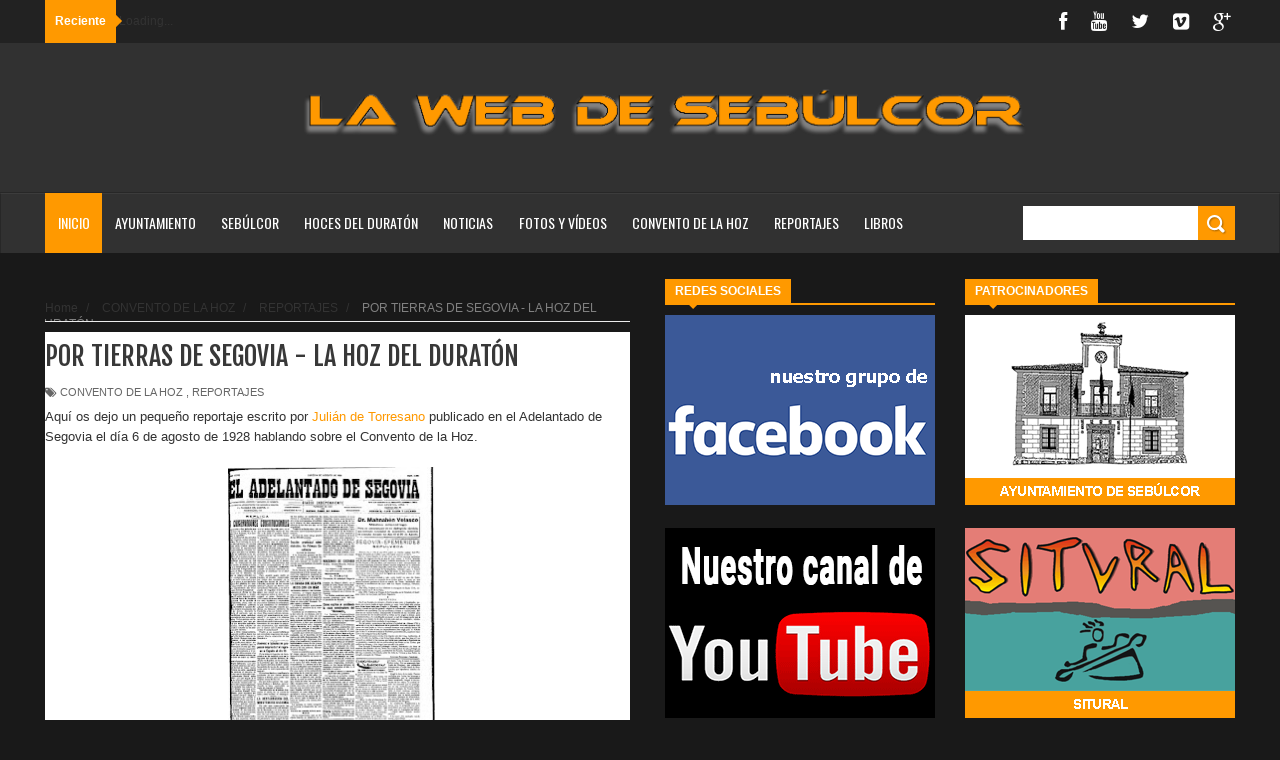

--- FILE ---
content_type: text/html; charset=UTF-8
request_url: https://sebulcor.com/2016/06/por-tierras-de-segovia-la-hoz-del.html
body_size: 58666
content:
<!DOCTYPE html>
<html dir='ltr' xmlns='http://www.w3.org/1999/xhtml' xmlns:b='http://www.google.com/2005/gml/b' xmlns:data='http://www.google.com/2005/gml/data' xmlns:expr='http://www.google.com/2005/gml/expr'>
<head>
<link href='https://www.blogger.com/static/v1/widgets/335934321-css_bundle_v2.css' rel='stylesheet' type='text/css'/>
<!--[if lt IE 9]> <script src="http://html5shiv.googlecode.com/svn/trunk/html5.js"> </script> <![endif]-->
<meta content='width=device-width,initial-scale=1,minimum-scale=1,maximum-scale=1' name='viewport'/>
<meta content='text/html;charset=UTF-8' http-equiv='Content-Type'/>
<meta content='IE=edge,chrome=1' http-equiv='X-UA-Compatible'/>
<meta content='La Web de Sebúlcor' name='Title'/>
<meta content='Sebúlcor, duratón, cañón duraton, parque natural, hoces duraton, naturaleza, piragüismo, buitre leonado, pueblo segoviano, convento de la hoz, excursiones hoces duraton' name='keywords'/>
<meta content='Sebúlcor, un pueblo segoviano enclavado en el centro del Parque Natural de las Hoces del río Duratón' name='Subject'/>
<meta content='Todo sobre Sebúlcor y su entorno, fotografías, fiestas, naturaleza, costumbres...' name='description'/>
<meta content='Eugenio Chicharro Gutiérrez' name='author'/>
<meta content='es' name='language'/>
<meta content='3 days' name='Revisit-After'/>
<meta content='all' name='robots'/>
<meta content='all, index, follow' name='robots'/>
<meta content='all' name='googlebot'/>
<meta content='all, index, follow' name='googlebot'/>
<meta content='all' name='yahoo-slurp'/>
<meta content='all, index, follow' name='yahoo-slurp'/>
<meta content='index, follow' name='msnbot'/>
<meta content='all' name='googlebot-image'/>
<script type='application/ld+json'>
{ "@context" : "http://schema.org",
  "@type" : "LocalBusiness",
  "name" : "La Web de Sebúlcor",
  "url" : "http://sebulcor.com",
  "sameAs" : [ "http://www.facebook.com/groups/sebulcor/",
    "https://twitter.com/Web_Sebulcor",
    "https://www.youtube.com/channel/UCBIoE3CTP6lFOFqIrM9Miwg"]
}
</script>
<meta content='text/html; charset=UTF-8' http-equiv='Content-Type'/>
<meta content='blogger' name='generator'/>
<link href='https://sebulcor.com/favicon.ico' rel='icon' type='image/x-icon'/>
<link href='https://sebulcor.com/2016/06/por-tierras-de-segovia-la-hoz-del.html' rel='canonical'/>
<link rel="alternate" type="application/atom+xml" title="La Web de Sebúlcor - Atom" href="https://sebulcor.com/feeds/posts/default" />
<link rel="alternate" type="application/rss+xml" title="La Web de Sebúlcor - RSS" href="https://sebulcor.com/feeds/posts/default?alt=rss" />
<link rel="service.post" type="application/atom+xml" title="La Web de Sebúlcor - Atom" href="https://www.blogger.com/feeds/294509135531076983/posts/default" />

<link rel="alternate" type="application/atom+xml" title="La Web de Sebúlcor - Atom" href="https://sebulcor.com/feeds/7989030899972604756/comments/default" />
<!--Can't find substitution for tag [blog.ieCssRetrofitLinks]-->
<link href='https://blogger.googleusercontent.com/img/b/R29vZ2xl/AVvXsEggvk0pUArlbN-xs5BA2niJAc2I5sdGoiP8BZSj6CINFO20Eejt8znfXifF66vX63cw79pj23Y95Es3ouSdGbBWZvYzfCbVhxV8p4u9kmmjHl_MBozlXPMDHvx0fnW9IaRO95grbhXkoMU2/s320/adelantado-6-8-1928-1.jpg' rel='image_src'/>
<meta content='https://sebulcor.com/2016/06/por-tierras-de-segovia-la-hoz-del.html' property='og:url'/>
<meta content='POR TIERRAS DE SEGOVIA - LA HOZ DEL DURATÓN ' property='og:title'/>
<meta content='Aquí os dejo un pequeño reportaje escrito por Julián de Torresano  publicado en el Adelantado de Segovia el día 6 de agosto de 1928 hablando...' property='og:description'/>
<meta content='https://blogger.googleusercontent.com/img/b/R29vZ2xl/AVvXsEggvk0pUArlbN-xs5BA2niJAc2I5sdGoiP8BZSj6CINFO20Eejt8znfXifF66vX63cw79pj23Y95Es3ouSdGbBWZvYzfCbVhxV8p4u9kmmjHl_MBozlXPMDHvx0fnW9IaRO95grbhXkoMU2/w1200-h630-p-k-no-nu/adelantado-6-8-1928-1.jpg' property='og:image'/>
<!-- SEO Meta Tag -->
<meta content='POR TIERRAS DE SEGOVIA - LA HOZ DEL DURATÓN ' name='keywords'/>
<!-- SEO Title Tag -->
<title>
POR TIERRAS DE SEGOVIA - LA HOZ DEL DURATÓN 
        | 
        La Web de Sebúlcor
</title>
<meta content='1564022151' property='fb:admins'/>
<meta content='787584481346636' property='fb:app_id'/>
<link href="//fonts.googleapis.com/css?family=Fjalla+One" rel="stylesheet" type="text/css">
<link href='//netdna.bootstrapcdn.com/font-awesome/4.0.3/css/font-awesome.css' rel='stylesheet'/>
<link href="//fonts.googleapis.com/css?family=Open+Sans:400,700,400italic%7CArchivo+Narrow:400,700,400italic%7COswald:400italic,700italic,400,700&amp;subset=latin" media="all" rel="stylesheet" type="text/css">
<link href='https://www.blogger.com/static/v1/widgets/1535467126-widget_css_2_bundle.css' rel='stylesheet' type='text/css'/>

    <style type="text/css"><!-- /* 
    
<style id='page-skin-1' type='text/css'><!--
/*
-----------------------------------------------
Blogger Template Style
Name:     Wagazine Responsive Blogger Template
Designer: ThemeXpose
URL:      http://www.themexpose.com
Version:  Full Version
----------------------------------------------- */
/* Variable definitions
====================
<Variable name="maincolor" description="Main Color" type="color" default="#E84C4C"/>
*/
html,body,div,span,applet,object,iframe,h1,h2,h3,h4,h5,h6,p,blockquote,pre,a,abbr,acronym,address,big,cite,code,del,dfn,em,img,ins,kbd,q,s,samp,small,strike,strong,sub,sup,tt,var,b,u,i,center,dl,dt,dd,ol,ul,li,fieldset,form,label,legend,table,caption,tbody,tfoot,thead,tr,th,td,article,aside,canvas,details,embed,figure,figcaption,footer,header,hgroup,menu,nav,output,ruby,section,summary,time,mark,audio,video{margin:0;padding:0;border:0;font-size:100%;font:inherit;vertical-align:baseline;}
/* HTML5 display-role reset for older browsers */
article,aside,details,figcaption,figure,footer,header,hgroup,menu,nav,section{display:block;}body{line-height:1;display:block;}*{margin:0;padding:0;}html{display:block;}ol,ul{list-style:none;}blockquote,q{quotes:none;}blockquote:before,blockquote:after,q:before,q:after{content:&#39;&#39;;content:none;}table{border-collapse:collapse;border-spacing:0;}
/* FRAMEWORK */
.navbar,.post-feeds,.feed-links{display:none;
}
.section,.widget{margin:0 0 0 0;padding:0 0 0 0;
}
strong,b{font-weight:bold;
}
cite,em,i{font-style:italic;
}
a:link{color:#ff9900;text-decoration:none;outline:none;transition:all 0.25s;-moz-transition:all 0.25s;-webkit-transition:all 0.25s;
}
a:visited{color:#ff9900;text-decoration:none;
}
a:hover{color:#ff9900;text-decoration:none;
}
a img{border:none;border-width:0;outline:none;
}
abbr,acronym{
}
sup,sub{vertical-align:baseline;position:relative;top:-.4em;font-size:86%;
}
sub{top:.4em;}small{font-size:86%;
}
kbd{font-size:80%;border:1px solid #999;padding:2px 5px;border-bottom-width:2px;border-radius:3px;
}
mark{background-color:#ffce00;color:black;
}
p,blockquote,pre,table,figure,hr,form,ol,dl{margin:1.5em 0;
}
hr{height:1px;border:none;background-color:#666;
}
/* heading */
h1,h2,h3,h4,h5,h6{font-weight:bold;line-height:normal;margin:0 0 0.3em;
}
h1{font-size:200%
}
h2{font-size:180%
}
h3{font-size:160%
}
h4{font-size:140%
}
h5{font-size:120%
}
h6{font-size:100%
}
/* list */
ol{list-style:decimal outside
}
ul{list-style:disc outside
}
dt{font-weight:bold
}
dd{margin:0 0 .5em 2em
}
/* form */
input,button,select,textarea{font:inherit;font-size:100%;line-height:normal;vertical-align:baseline;
}
textarea{display:block;-webkit-box-sizing:border-box;-moz-box-sizing:border-box;box-sizing:border-box;
}
/* code blockquote */
pre,code{font-family:&quot;Courier New&quot;,Courier,Monospace;color:inherit;
}
pre{white-space:pre;word-wrap:normal;overflow:auto;
}
.post-body blockquote {
background: url(https://blogger.googleusercontent.com/img/b/R29vZ2xl/AVvXsEgcnM-V7U2SYZjlMb4HIEnqxOXnY_VqnywZYvp8m2a9yzLI6Hm6dKlvKKG_lhVIW8mEWn9zf64Wq2o26E2_K94XC3AcfCWcF4Q-ZsokX-i0pTTxN8DqoA6B3_l9rPO_xosKtv7XidVvqHXP/s50/quote.png) no-repeat scroll left 18px transparent;
font-family: Monaco,Georgia,&quot;
font-size: 100%;
font-style: italic;
line-height: 22px;
margin: 20px 0 30px 20px;
min-height: 60px;
padding: 0 0 0 60px;
}
/* table */
.post-body table[border=&quot;1&quot;] th, .post-body table[border=&quot;1&quot;] td, .post-body table[border=&quot;1&quot;] caption{border:1px solid;padding:.2em .5em;text-align:left;vertical-align:top;
}
.post-body table.tr-caption-container {border:1px solid #e5e5e5;
}
.post-body th{font-weight:bold;
}
.post-body table[border=&quot;1&quot;] caption{border:none;font-style:italic;
}
.post-body table{
}
.post-body td, .post-body th{vertical-align:top;text-align:left;font-size:13px;padding:3px 5px;border:1px solid #e5e5e5;
}
.post-body th{background:#f0f0f0;
}
.post-body table.tr-caption-container td {border:none;padding:8px;
}
.post-body table.tr-caption-container, .post-body table.tr-caption-container img, .post-body img {max-width:100%;height:auto;
}
.post-body td.tr-caption {color:#666;font-size:80%;padding:0px 8px 8px !important;
}
img {
max-width:100%;
height:auto;
border:0;
}
table {
max-width:100%;
}
.clear {
clear:both;
}
.clear:after {
visibility:hidden;
display:block;
font-size:0;
content:" ";
clear:both;
height:0;
}
body {
background: #191919 none repeat scroll top left;
margin: 0 0 0 0;
padding: 0 0 0 0;
color: #333333;
font: normal normal 13px Arial, sans-serif;
text-align: left;
}
/* outer-wrapper */
#outer-wrapper {
background:##191919;
max-width:1190px;
margin:0px auto 0;
overflow:hidden;
}
/* NAVIGATION MENU */
div#top-nav {
font: normal normal 12px Arial, sans-serif;
margin: 0 auto;
height: 43px;
background: #222222;
overflow: hidden;
padding: 0 28px;
}
.top-menu1 {
font:normal normal 12px Arial, sans-serif;
margin:0 auto;
height:43px;
overflow:hidden;
padding: 11px 0px 0;
}
.menubar {
list-style-type:none;
margin:0 0 0 0;
padding:0 0 0 0;
}
.menubar li {
display:block;
float:left;
line-height:38px;
margin:0 0 0 0;
padding:0 0 0 0;
border-right:1px solid #424242;
}
.menubar li a {
background: #3A3A3A;
color: #E0E0E0;
display: block;
padding: 0 12px;
}
.menubar li a:hover {
background:#ff9900;
}
ul.socialbar {
height:38px;
margin:0 0 0 0;
padding:0 0;
float:right;
}
ul.socialbar li {
display:inline-block;
list-style-type:none;
float:right;
margin:0 0;
padding:0 0;
border-right:none;
}
/* FORMULARIO CONTACTO */
.contact-form-widget {
border: 0px solid #ccc;
}
.contact-form-button-submit {
background: #ff9900;
border: none;
color: #fff;
}
.contact-form-button-submit:hover{
background: #ff9900;
color: #fff;
border: none;
}
/* FIN FORMULARIO CONTACTO */
/* HEADER WRAPPER */
#header-wrapper {
margin:0 auto;
overflow:hidden;
padding: 0 30px;
min-height: 150px;
background-color: #313131;
}
.header {
float:left;
width:25.7%;
max-width:257px;
margin: 40px 0 -5PX;
}
.header h1.title,.header p.title {
font:normal bold 60px Fjalla One, Arial, Helvetica, sans-serif;
margin:0 0 0 0;
text-transform:uppercase;
color:#fff;
}
.header .description {
color:#555555;
}
.header a {
color:#fff;
}
.header a:hover {
color:#999;
}
.header img {
display:block;
padding: 9px 0 39px;
}
.header-right {
float: left;
padding: 0;
overflow: hidden;
margin: 31px 0px 0 0;
width: 70%;
max-width: 728px;
max-height: 120px;
}
.header-right img {
display:block;
}
.separator a {
margin-left: 0!important;
}
/*----navi-----*/
#nav {
font: normal bold 12px Arial, sans-serif;
text-transform: uppercase;
height: 59px;
line-height: 50px;
padding: 0 28px;
background: #F4F4F4;
border-top: 1px solid #E5E5E5;
border-bottom: 1px solid #E5E5E5;
}
#main-nav {
margin: 0 auto;
width: 100%;
height: 60px;
background: #313131;
-webkit-box-shadow: inset 0 1px 0 rgba(255,255,255,0.05), 0 -1px 0 rgba(0,0,0,0.2), inset 1px 0 0 rgba(0,0,0,0.2), inset -1px 0 0 rgba(0,0,0,0.2);
box-shadow: inset 0 1px 0 rgba(255,255,255,0.05), 0 -1px 0 rgba(0,0,0,0.2), inset 1px 0 0 rgba(0,0,0,0.2), inset -1px 0 0 rgba(0,0,0,0.2);
}
#main-nav .menu-alert{
float:left;
padding:18px 0 0 10px ;
font-style:italic;
color:#FFF;
}
#top-menu-mob , #main-menu-mob{ display:none; }
#main-nav ul li {
text-transform: uppercase;
font-family: 'Droid Sans', sans-serif;
font-size:16px;
position: relative;
display: inline-block;
float: left;
height:60px;
}
#main-nav ul li:last-child a{border-right:0 none;}
#main-nav ul li a {
display: inline-block;
height: 60px;
line-height: 60px;
padding: 0 16px;
text-decoration: none;
color: #fff;
font-family: Oswald,sans-serif;
text-transform: uppercase;
font-size: 14px;
cursor: pointer;
font-weight: 400;
line-height: 60px;
margin: 0;
padding: 0 .9em;
}
#main-nav ul li a.active {
background: #ff9900;
}
#main-nav ul li a .sub-indicator{}
#main-nav ul li a:hover {}
#main-nav ul ul{
display: none;
padding: 0;
position: absolute;
top: 60px;
width: 180px;
z-index: 99999;
float: left;
background: #3a3a3a;
}
#main-nav ul ul li, #main-nav ul ul li:first-child {
background: none !important;
z-index: 99999;
min-width: 180px;
border: 0 none;
font-size: 15px;
height: auto;
margin: 0;
}
#main-nav ul ul li:first-child ,#main-nav ul li.current-menu-item ul li:first-child,
#main-nav ul li.current-menu-parent ul li:first-child,#main-nav ul li.current-page-ancestor ul li:first-child { border-top:0 none !important;}
#main-nav ul ul ul ,#main-nav ul li.current-menu-item ul ul, #main-nav ul li.current-menu-parent ul ul, #main-nav ul li.current-page-ancestor ul ul{right: auto;left: 100%; top: 0 !important; z-index: 99999; }
#main-nav ul.sub-menu a ,
#main-nav ul ul li.current-menu-item a,
#main-nav ul ul li.current-menu-parent a,
#main-nav ul ul li.current-page-ancestor a{
border: 0 none;
background: none !important;
height: auto !important;
line-height: 1em;
padding: 10px 10px;
width: 160px;
display: block !important;
margin-right: 0 !important;
z-index: 99999;
color: #fff !important;
}
#main-nav ul li.current-menu-item ul a,
#main-nav ul li.current-menu-parent ul a,
#main-nav ul li.current-page-ancestor ul a{ color:#eee !important; text-shadow:0 1px 1px #222 !important;}
#main-nav ul li:hover > a, #main-nav ul :hover > a { background: #ff9900 ;}
#main-nav ul ul li:hover > a,
#main-nav ul ul :hover > a {background: #ff9900 !important; padding-left:15px !important;padding-right:5px !important;}
#main-nav ul li:hover > ul {display: block;}
#main-nav ul li.current-menu-item,
#main-nav ul li.current-menu-parent,
#main-nav ul li.current-page-ancestor{
margin-top:0;
height:50px;
border-left:0 none !important;
}
#main-nav ul li.current-menu-item ul.sub-menu a, #main-nav ul li.current-menu-item ul.sub-menu a:hover,
#main-nav ul li.current-menu-parent ul.sub-menu a, #main-nav ul li.current-menu-parent ul.sub-menu a:hover
#main-nav ul li.current-page-ancestor ul.sub-menu a, #main-nav ul li.current-page-ancestor ul.sub-menu a:hover{background: none !important;}
#main-nav ul li.current-menu-item a, #main-nav ul li.current-menu-item a:hover,
#main-nav ul li.current-menu-parent a, #main-nav ul li.current-menu-parent a:hover,
#main-nav ul li.current-page-ancestor a, #main-nav ul li.current-page-ancestor a:hover{
background:#ff9900;
text-shadow:0 1px 1px #b43300;
color:#FFF;
height:50px;
line-height:50px;
border-left:0 none !important;
}
#main-nav ul.sub-menu li.current-menu-item,#main-nav ul.sub-menu li.current-menu-item a,
#main-nav li.current-menu-item ul.sub-menu a,#main-nav ul.sub-menu li.current-menu-parent,
#main-nav ul.sub-menu li.current-menu-parent a,#main-nav li.current-menu-parent ul.sub-menu a,
#main-nav ul.sub-menu li.current-page-ancestor,#main-nav ul.sub-menu li.current-page-ancestor a,
#main-nav li.current-page-ancestor ul.sub-menu a{height:auto !important; line-height: 12px;}
#main-nav ul li.menu-item-home ul li a,
#main-nav ul ul li.menu-item-home a,
#main-nav ul li.menu-item-home ul li a:hover{
background-color:transparent !important;
text-indent:0;
background-image:none !important;
height:auto !important;
width:auto;
}
#main-menu-mob,#top-menu-mob{
background: #222;
width: 710px;
padding: 5px;
border: 1px solid #000;
color:#DDD;
height: 27px;
margin:13px 0 0 10px;
}
#top-menu-mob{
width: 350px;
margin:2px 0 0 0;
}
#main-nav.fixed-nav{
position:fixed;
top:0;
left:0;
width:100% !important;
z-index:999;
opacity:0.9;
-webkit-box-shadow: 0 5px 3px rgba(0, 0, 0, .1);
-moz-box-shadow: 0 5px 3px rgba(0, 0, 0, .1);
box-shadow: 0 5px 3px rgba(0, 0, 0, .1);
}
/** WIDGET ITEMS **/
.widget ul.side-newsfeed li {
list-style-type:none;
margin-bottom:17px;
padding-bottom:13px;
margin-left:0;
}
.widget ul.side-newsfeed li:last-child {
margin-bottom:0;
padding-bottom:0;
}
.widget ul.side-newsfeed li .side-item {
overflow:hidden;
position: relative;
}
.widget ul.side-newsfeed li .side-item .side-image {
}
.widget ul.side-newsfeed li .side-item .side-image img {
width: 270px;
height: 190px;
object-fit: cover;
}
.widget ul.side-newsfeed li .side-item .side-item-text {
overflow: hidden;
position: absolute;
bottom: 3px;
color: #fff;
padding: 10px 15px;
background: url('https://blogger.googleusercontent.com/img/b/R29vZ2xl/AVvXsEjwLXOae_aV6gdxiSY7Cc7iqLyo5LC8vUougi7jxgtCaEzTLF7ZXCT3ukT4kQAqNG2wwoCswDmwMENodPd9Rg6pxjvr1voJ0x4JCDaZB8sPaDiEn7DVXR5RjXW_SzDhO2stFcOZCjFzuwBd/s1600/gradient.png') repeat-x scroll 0% 0% transparent;
}
.widget ul.side-newsfeed li .side-item .side-item-text h4 a {
margin-bottom: 1px;
color: #fff;
display: block;
font-size: 23px;
font: normal normal 17px Arial, sans-serif;
font-weight: bold;
}
.widget ul.side-newsfeed li .side-item .side-item-text .side-item-meta {
font-size:10px;
letter-spacing:1px;
color:#fff;
font-family:"Roboto Slab";
}
ul.side-newsfeed h4 {
font-family: Roboto Slab;
}
/* CONTENT WRAPPER */
#content-wrapper {
background-color:transparent;
margin: 0 auto;
padding: 25px 0px 0;
word-wrap:break-word;
margin-top: 1px;
}
.largebanner {
background:#fff;
border-right:1px solid #e5e5e5;
border-bottom:1px solid #e5e5e5;
border-left:1px solid #e5e5e5;
}
.largebanner .widget {
padding:15px 14px;
overflow:hidden;
}
.largebanner img, .largebanner iframe{
display:block;
max-width:100%;
border:none;
overflow:hidden;
}
/* POST WRAPPER */
#post-wrapper {
background:transparent;
float:left;
width:585px;
max-width:585px;
margin:0 0 10px;
}
.post-container {
padding:15px 0px 0 0;
}
.breadcrumbs {font-size: 90%;
height: 16px;
margin-bottom: 10px;
margin-top: 1px;
overflow: hidden;
padding: 5px;
margin-left: -15px;
border-bottom: 1px solid #ECECEC;}
.breadcrumbs > span {padding: 10px 5px 10px 10px;}
.breadcrumbs > span:last-child {background: none repeat scroll 0 0 transparent;color: #808080;}
.breadcrumbs a {color: #333333;}
.post {
background:#ffffff;
margin:0 0 15px;
padding:15px 0;
padding: 8px 0;
}
.post-body {
line-height:1.6em;
}
h2.post-title, h1.post-title {
font:normal normal 20px Fjalla One, Helvetica, Arial, sans-serif;
}
h2.post-title a, h1.post-title a, h2.post-title, h1.post-title {
color:#383838;
}
h2.post-title a:hover, h1.post-title a:hover {
color:#ff9900;
}
.img-thumbnail {
background:#fbfbfb url(https://blogger.googleusercontent.com/img/b/R29vZ2xl/AVvXsEiKrmK4gaxPtz3-ZujvL2Nv8KzhRsbGuukdMZbB3nPAGTou7rrIzwXlwLjkrVoErwHL18isBA9Qcew3XrWn37HTLJUOcj2TyY624nVm_oEuOI0TujAUg5Tlkac91y4TgcwFOit4jclyCI7Q/w200-c-h140/no-image.png) no-repeat center center;
position:relative;
float:left;
width:250px;
height:165px;
margin:0 15px 0 0;
}
.img-thumbnail img {
width:250px;
height:165px;
object-fit: cover;
}
span.rollover {
}
span.rollover:before {
content:"";
position: absolute;
width:24px;
height:24px;
margin:-12px;
top:50%;
left:50%;
}
span.rollover:hover {
opacity: .7;
-o-transition:all 1s;
-moz-transition:all 1s;
-webkit-transition:all 1s;
}
.post-info {
background: transparent;
margin: 0 0 2px;
color: #666666;
font-size: 11px;
padding: 5px 0;
}
.post-info a {
display:inline-block;
color:#666666;
}
.author-info, .time-info, .comment-info, .label-info, .review-info {
margin-right:12px;
display:inline;
}
a.readmore {
display: inline-block;
margin: 15px 0 0;
border: 1px solid #FDFDFD;
padding: 0px 10px;
line-height: 26px;
color: #FFFFFF;
font-size: 11px;
font-weight: bold;
text-transform: uppercase;
background: #ff9900;
}
a.readmore:hover  {
border:1px solid #fff;
}
.img-thumbnail:after {
content: "";
width: 6px;
height: 4px;
position: absolute;
bottom: 0;
left: 0;
display: block;
z-index: 2;
background: #ff9900;
-webkit-transition: width 0.35s;
transition: width 0.35s;
}
.img-thumbnail:hover:after {
width: 100%;
}
/* Page Navigation */
.pagenavi {
clear: both;
margin: 0px 0 10px;
text-align: center;
font-size: 11px;
font-weight: bold;
text-transform: uppercase;
background-color: #F5F5F5;
padding: 10px;
}
.pagenavi span,.pagenavi a {
padding:6px 10px;
margin-right:3px;
display:inline-block;
border: 1px solid #d0d0d0;
}
.pagenavi .current, .pagenavi .pages, .pagenavi a:hover {
border: 1px solid $(readmore.hover.color);
}
.pagenavi .pages {
display:none;
}
/* SIDEBAR WRAPPER */
#sidebar-wrapper {
background:transparent;
float:right;
width:33%;
max-width:270px;
margin:0 auto;
padding-left: 30px;
}
.sidebar-container {
padding:0px 0;
}
.sidebar h2, .panel h2 {
font:normal bold 12px Arial, sans-serif;
color:#333333;
margin:0 0 10px 0;
padding:5px 0;
text-transform:uppercase;
position:relative;
border-bottom: 2px solid #ff9900;
}
#sidebar1 h2 span,#sidebar h2 span{
border-bottom: 2px solid #ff9900;
bottom: -2px;
padding: 5px 10px;
color: #FFFFFF;
background: #ff9900;
}
#sidebar-narrow h2 span,#sidebar-narrow h2 span{
border-bottom: 2px solid #ff9900;
bottom: -2px;
padding: 5px 10px;
color: #FFFFFF;
background: #ff9900;
}
div#Footer-Ad {
text-align: center;
margin: 0 auto;
padding: 30px 0 25px;
background-color: #F5F5F5;
}
div#Footer-Ad h2 {
display: none;
}
#bottombar h2 span {
border-bottom: 2px solid #ff9900;
bottom: -2px;
padding: 6px;
color: #fff;
}
#sidebar1 h2 span:after,#related-posts h2 span:after,#sidebar h2 span:after,#bottombar h2 span:after,#sidebar-narrow h2 span:after {
content: no-close-quote;
position: absolute;
width: 0px;
height: 0px;
bottom: -6px;
left: 22px;
border-left: 6px solid rgba(0, 0, 0, 0);
border-right: 6px solid rgba(0, 0, 0, 0);
border-top: 6px solid #ff9900;
}
.sidebar h2:after, .panel h2:after {
content: " ";
width:90px;
height: 0px;
position: absolute;
left: 0;
bottom: -2px;
}
.sidebar .widget {
margin:0 0 20px;
}
.sidebar ul, .sidebar ol {
list-style-type:none;
margin:0 0 0 0;
padding:0 0 0 0;
}
.sidebar li {
margin:5px 0;
padding:0 0 0 0;
}
/* Recent Post */
.recent-post-title {
margin: 0 0 15px;
padding: 0;
position: relative;
border-bottom: 2px solid #ff9900;
background: url('https://blogger.googleusercontent.com/img/b/R29vZ2xl/AVvXsEgPwePpzvaAdmxB9DSW70b5P-NjIflh9Lr5SIcfLxjPUvHVeRxdNvz9YATnqGrQQNI4Uhm5wy6yC5Qn6mX98P_brcHy1b7UUZzvb1VRsSBDtdYTqQtnfUpQOcmKjeC9TJm_6mBBn43KBdee/s1600/title_pat.png') repeat scroll 0% 0% transparent;
}
div.recent-post-title:after {
content: no-close-quote;
position: absolute;
width: 0px;
height: 0px;
bottom: -6px;
left: 22px;
border-left: 6px solid rgba(0, 0, 0, 0);
border-right: 6px solid rgba(0, 0, 0, 0);
border-top: 6px solid #ff9900;
}
.recent-post-title h2 {
font: normal bold 14px Arial, sans-serif;
height: 22px;
line-height: 22px;
margin: 0 0;
padding: 0 10px;
background: #ff9900;
color: #474747;
display: inline-block;
}
.recent-post-title h2 a {
color:#fff;
}
.stylebox {
float:left;
width:50%;
margin:0 0;
}
.stylebox .widget {
padding:0 15px 15px 0;
}
.stylebox .widget-content {
background:#ffffff;
}
.stylebox ul {
list-style-type:none;
margin:0 0 0 0;
padding:0 0 0 0;
}
.stylebox1 {
float:left;
width:100%;
margin:0 0;
}
.stylebox1 .widget {
padding:0 0px 15px 0;
}
.stylebox1 .widget-content {
background:#ffffff;
}
.stylebox1  ul {
list-style-type:none;
margin:0 0 0 0;
padding:0 0 0 0;
}
/* Recent Post */
ul.xpose_thumbs {
margin:0 0 0 0;
}
ul.xpose_thumbs li {
font-size:12px;
min-height:68px;
padding-bottom: 5px;
}
ul.xpose_thumbs .xpose_thumb {
position:relative;
background:#fbfbfb;
margin:3px 0 10px 0;
width:100%;
height:50px;
padding-bottom:46%;
overflow:hidden;
}
ul.xpose_thumbs .xpose_thumb img {
height:auto;
width:100%;
}
ul.xpose_thumbs1 {
margin:0 0 0 0;
width:48%;
float:left;
}
ul.xpose_thumbs1 li {
font-size:12px;
min-height:68px;
}
ul.xpose_thumbs1 .xpose_thumb {
position:relative;
background:#fbfbfb;
margin:0px 0 10px 0;
width:100%;
overflow:hidden;
}
ul.xpose_thumbs1 .xpose_thumb img {
height:320px;
width:100%;
}
ul.xpose_thumbs2 {
font-size:13px;
}
ul.xpose_thumbs2 li {
padding:0 0;
min-height:66px;
font-size:11px;
margin: 0 0 8px;
padding: 0 0 8px;
border-bottom:1px dotted #e5e5e5;
}
ul.xpose_thumbs2 .xpose_thumb2 {
background:#fbfbfb;
float:left;
margin:3px 8px 0 0;
height:70px;
width:70px;
}
ul.xpose_thumbs2 .xpose_thumb2 img {
height:70px;
width:70px;
}
span.xpose_title {
font:normal normal 16px Fjalla One, Helvetica, Arial, sans-serif;
display:block;
margin:0 0 5px;
line-height:1.4em;
}
span.xpose_title2 {
font-size:17px;
}
span.rp_summary {
display:block;
margin:6px 0 0;
color:#666666;
}
span.xpose_meta {
background:transparent;
display:block;
font-size:11px;
color:#aaa;
}
span.xpose_meta a {
color:#aaa !important;
display:inline-block;
}
span.xpose_meta_date, span.xpose_meta_comment, span.xpose_meta_more  {
display:inline-block;
margin-right:8px;
}
span.xpose_meta_date:before {
content: "\f133";
font-family: FontAwesome;
font-style: normal;
font-weight: normal;
text-decoration: inherit;
padding-right:4px;
}
span.xpose_meta_comment:before  {
content: "\f086";
font-family: FontAwesome;
font-style: normal;
font-weight: normal;
text-decoration: inherit;
padding-right:4px;
}
span.xpose_meta_more:before {
content: "\f0a9";
font-family: FontAwesome;
font-style: normal;
font-weight: normal;
text-decoration: inherit;
padding-right:4px;
}
ul.xpose_thumbs2 li a:hover, ul.xpose_thumbs li a:hover {
color:#ff9900;
}
ul.xpose_thumbs22 {
font-size:13px;
width:50%;
float:right;
}
ul.xpose_thumbs22 li {
padding:0 0;
min-height:66px;
font-size:11px;
margin: 0 0 8px;
padding: 0 0 8px;
border-bottom:1px dotted #e5e5e5;
}
ul.xpose_thumbs22 .xpose_thumb2 {
background:#fbfbfb;
float:left;
margin:3px 8px 0 0;
height:70px;
width:70px;
}
ul.xpose_thumbs22 .xpose_thumb2 img {
height:70px;
width:70px;
}
span.xpose_title {
font:normal normal 16px Fjalla One, Helvetica, Arial, sans-serif;
display:block;
margin:0 0 5px;
line-height:1.4em;
}
span.xpose_title2 {
font-size:17px;
}
span.rp_summary {
display:block;
margin:6px 0 0;
color:#666666;
}
div#author-box {
border: 1px solid #eee;
padding: 20px;
background: #f9f9f9;
}
span.xpose_meta {
background:transparent;
display:block;
font-size:11px;
color:#aaa;
}
span.xpose_meta a {
color:#aaa !important;
display:inline-block;
}
span.xpose_meta_date, span.xpose_meta_comment, span.xpose_meta_more  {
display:inline-block;
margin-right:8px;
}
span.xpose_meta_date:before {
content: "\f133";
font-family: FontAwesome;
font-style: normal;
font-weight: normal;
text-decoration: inherit;
padding-right:4px;
}
span.xpose_meta_comment:before  {
content: "\f086";
font-family: FontAwesome;
font-style: normal;
font-weight: normal;
text-decoration: inherit;
padding-right:4px;
}
span.xpose_meta_more:before {
content: "\f0a9";
font-family: FontAwesome;
font-style: normal;
font-weight: normal;
text-decoration: inherit;
padding-right:4px;
}
ul.xpose_thumbs22 li a:hover, ul.xpose_thumbs li a:hover {
color:#ff9900;
}
/* BOTTOMBAR */
#bottombar {
background:#313131;
overflow:hidden;
margin:0 auto;
padding:15px 28px;
color:#dddddd;
border-top: 4px solid #ff9900;
}
#bottombar .left {
float:left;
width:25%;
}
#bottombar .center {
float:left;
width:25%;
}
#bottombar .center1 {
float:left;
width:25%;
}
#bottombar .right {
float:right;
width:25%;
}
#bottombar .left .widget, #bottombar .center .widget ,#bottombar .center1 .widget{
margin:0 15px 15px 0;
}
#bottombar .right .widget {
margin:0 0 15px 0;
}
#bottombar h2 {
font:normal bold 13px Arial, sans-serif;
margin:0 0 10px 0;
padding:6px 0;
text-transform:uppercase;
position:relative;
border-bottom: 2px solid #696969;
color:#eeeeee;
}
#bottombar ul, #bottombar ol {
list-style-type:none;
margin:0 0 0 0;
padding:0 0 0 0;
}
#bottombar li {
margin:12px 0!important;
padding:0 0 0 0;
}
#bottombar ul li:before {
color:#eeeeee !important;
}
#bottombar a {
-webkit-transition: all 0.2s ease;
transition: all 0.2s ease;
color: #fff;
}
#bottombar a:hover {
color:#ffffff;
}
/* FOOTER */
#footer-wrapper {
background:#262626;
margin:0 auto;
padding:0px 20px;
overflow:hidden;
color:#eeeeee;
font-size:12px;
}
.footer-left {
float:left;
margin:10px;
margin-top: 32px;
color: #949494;
}
.footer-right {
float:right;
margin:10px;
color: #949494;
}
#footer-wrapper a {
color:#b8b8b8;
}
#footer-wrapper a:hover {
color:#ffffff;
}
/* Tab Menu */
.set, .panel {
margin: 0 0;
}
.tabs .panel {
padding:0 0;
}
.tabs-menu {
border-bottom:3px solid #E73138;
padding: 0 0;
margin:0 0;
}
.tabs-menu li {
font:normal bold 12px Arial, sans-serif;
display: inline-block;
*display: inline;
zoom: 1;
margin: 0 3px 0 0;
padding:10px;
background:#fff;
border:1px solid #e5e5e5;
border-bottom:none !important;
color:#333333;
cursor:pointer;
position:relative;
}
.tabs-menu .active-tab {
background:#E73138;
border:1px solid #E73138;
border-bottom:none !important;
color:#fff;
}
.tabs-content {
padding:10px 0;
}
.tabs-content .widget li {
float:none !important;
margin:5px 0;
}
.tabs-content .widget ul {
overflow:visible;
}
/* Custom CSS for Blogger Popular Post Widget */
.PopularPosts ul,
.PopularPosts li,
.PopularPosts li img,
.PopularPosts li a,
.PopularPosts li a img {
margin:0 0;
padding:0 0;
list-style:none;
border:none;
background:none;
outline:none;
}
.PopularPosts ul {
margin:.5em 0;
list-style:none;
color:black;
counter-reset:num;
}
.PopularPosts ul li img {
display:block;
margin:0 .5em 0 0;
width:65px;
height:65px;
float:left;
}
.PopularPosts ul li {
margin:0 10% .4em 0 !important;
counter-increment:num;
position:relative;
}
.PopularPosts ul li:before,
.PopularPosts ul li .item-title a, .PopularPosts ul li a {
font-weight:bold;
color:#3a3a3a !important;
text-decoration:none;
}
#sidebar-narrow .PopularPosts ul li img {
display:block;
margin:0 .5em 0 0;
width:270px;
height:auto;
float:left;
}
#sidebar-narrow .PopularPosts .item-title {
padding-bottom: .2em;
display: block;
background: rgba(0, 0, 0, 0.49);
color: #ffffff;
font-weight: bold;
font-size: 17px;
line-height: 23px;
margin: 0;
padding: 14px 19px 14px;
bottom: 9px;
position: absolute;
}
#sidebar-narrow .PopularPosts .item-title a{color:#fff!important}
#bottombar .popular-posts li {
}
#bottombar .PopularPosts ul li a {
-webkit-transition: all 0.2s ease;
transition: all 0.2s ease;
color: #fff!important;
}
/* Set color and level */
.PopularPosts ul li {margin-right:1% !important}
.PopularPosts .item-thumbnail {
margin:0 0 0 0;
}
.PopularPosts .item-snippet {
font-size:11.5px;
color: #5C5C5C;
}
#bottombar .PopularPosts .item-snippet {
color: #5C5C5C;
font-size: 12px;
line-height: 32px;
}
.profile-img{
display:inline;
opaciry:10;
margin:0 6px 3px 0;
}
/* back to top */
#back-to-top {
background:#353738;
color:#ffffff;
padding:8px 10px;
font-size:24px;
border: 1px solid #4b4b4b;
}
.back-to-top {
position:fixed !important;
position:absolute;
bottom:20px;
right:15px;
z-index:999;
}
/* ==== Related Post Widget Start ==== */
#related-posts h2 > span{
border-bottom: 2px solid #ff9900;
bottom: -2px;
padding: 4px 10px;
background: #ff9900;
}
#related-posts{
float:left;
width:100%;
margin-bottom:40px;
}
#related-posts h2{
padding: 4px 0;
font: normal normal 18px Oswald;
text-transform: uppercase;
font: normal bold 12px Arial, sans-serif;
text-align: left;
color: #fff;
margin-bottom: 5px;
border-bottom: 2px solid #ff9900;
}
#related-posts .related_img {
padding:0px;
width:285px;
height:200px;
}
#related-posts .related_img:hover{
opacity:.7;
filter:alpha(opacity=70);
-moz-opacity:.7;
-khtml-opacity:.7;
}
/* share buttons */
.share-buttons-box {
height: 67px;
background: url(https://blogger.googleusercontent.com/img/b/R29vZ2xl/AVvXsEjzX-HBpZGumgMcphPbaGAdoPHrq1sKFn98AwCIlF7xvPZNS_XxvojjoSIREm727qrSSuRzW1SdywpsflKTNfLeltQuNXJzWo9gOkCUsjXmJH_cqg-DKojs0UJ1sc6Zmy6QmQRvkbb1R8Ud/s1600/share.png) no-repeat 330px 10px;
margin:20px 0 15px;
overflow:hidden;
}
.share-buttons {
margin:0 0;
height:67px;
float:left;
}
.share-buttons .share {
float:left;
margin-right:10px;
display:inline-block;
}
/* error and search */
.status-msg-wrap {
font-size:120%;
font-weight:bold;
width:100%;
margin:20px auto;
}
.status-msg-body {
padding:20px 2%;
width:96%;
}
.status-msg-border {
border:1px solid #e5e5e5;
opacity:10;
width:auto;
}
.status-msg-bg {
background-color:#ffffff;
}
.status-msg-hidden {
padding:20px 2%;
}
#ArchiveList ul li:before {
content:"" !important;
padding-right:0px !important;
}
/* facebook comments */
.fb-comments{width: 100% !important;}
.fb-comments iframe[style]{width: 100% !important;}
.fb-like-box{width: 100% !important;}
.fb-like-box iframe[style]{width: 100% !important;}
.fb-comments span{width: 100% !important;}
.fb-comments iframe span[style]{width: 100% !important;}
.fb-like-box span{width: 100% !important;}
.fb-like-box iframe span[style]{width: 100% !important;
}
.rich-snippet {
padding:10px;
margin:15px 0 0;
border:3px solid #eee;
font-size:12px;
}
/*-------sidebar----------------*/
.sidebar-narrow{margin:0}
#sidebar-narrow .widget{margin-bottom:30px;}
#sidebar-narrow{float:right;width:270px;
}
div#main {
width: 585px;
}
div#mywrapper {
float: left;
width: 890px;
}
#sidebartab {
margin-bottom: 15px;
}
.tab-widget-menu {
height: 46px;
margin: 0;
padding: 0px 0 0 2px;
}
#sidebartab .widget {
margin-bottom: 0;
padding-bottom: 0;
}
#sidebartab .h2title {
display: none;
}
#sidebartab .h2titlesmall {
display: none;
}
#sidebartab .widget-content {
box-shadow: none;
-moz-box-shadow: none;
-webkit-box-shadow: none;
border: 0;
}
.tab-widget-menu ul, .tab-widget-menu li {
list-style: none;
padding: 0;
margin: 0;
}
.tab-widget-menu li {
background: #333;
bottom: -2px;
color: #FFF;
cursor: pointer;
float: left;
height: 38px;
line-height: 38px;
margin: -2px 0px 0 0px;
padding: 0;
position: relative;
text-align: center;
width: 33.3%;
z-index: 2;
}
.tab-widget-menu li.selected {
background: #ff9900;
border-width: 1px 1px 3px;
color: #FFF;
margin-top: -2px;
}
#sidebartab .h2title, #sidebartab h2 {
display: none;
}
#sidebartab .h2titlesmall, #sidebartab h2 {
display: none;
}
#sidebartab .widget-content img {
padding: 2px;
border: 1px solid lightGrey;
width: 75px;
height: 75px;
}
#sidebartab .popular-posts li {
background: none repeat scroll 0 0 transparent;
border-bottom: 1px solid #E9E9E9;
overflow: hidden;
padding: 10px 0;
}
.PopularPosts img:hover, #sidebartab .widget-content img:hover {
}
#sidebarlab .sidebar li a:hover {
color: #fff;
background: #222;
}
.PopularPosts a {font-weight:bold;}
.tagcloud a {
background: #e4e4e4;
color: #888;
display: block;
float: left;
font-size: 14px!important;
line-height: 12px;
margin: 0 2px 2px 0;
padding: 12px 17px;
}
.tagcloud a:link {
color: #888;
}
.tagcloud a:hover {
background: #ff9900;
color: #fff;
}
.tagcloud1 .Label a{
background: #3e3e3e;
color: #888;
display: block;
float: left;
font-size: 14px!important;
line-height: 12px;
margin: 0 2px 2px 0;
padding: 12px 17px;
}
.tagcloud1 a:link {
color: #888;
}
.tagcloud1 a:hover {
background: #ff9900;
color: #fff;
}
.showpageArea a {
clear:both;
margin:-5px 0 10px;
text-align:center;
font-size:11px;
font-weight:bold;
text-transform:uppercase;
}
.showpageNum a {
padding:6px 10px;
margin-right:3px;
display:inline-block;
color:#333333;
background-color:#ffffff;
border: 1px solid #dddddd;
}
.showpageNum a:hover {
border: 1px solid #aaaaaa;
}
.showpagePoint {
padding:6px 10px;
margin-right:3px;
display:inline-block;
color:#333333;
background-color:#ffffff;
border: 1px solid #aaaaaa;
}
.showpageOf {
display:none;
}
.showpage a {
padding:6px 10px;
margin-right:3px;
display:inline-block;
color:#333333;
background-color:#ffffff;
border: 1px solid #dddddd;
}
.showpage a:hover {
border: 1px solid #aaaaaa;
}
.showpageNum a:link,.showpage a:link {
text-decoration:none;
color:#666;
}
.button {
text-align: center;
width: 100%;
margin: 10px 0;
padding: 0;
font-size: 14px;
font-family: 'Tahoma', Geneva, Sans-serif;
color: #fff;
margin-left: 0em !important;
}
.item-img {
width: 50%;
float: left;
}
.button ul {
margin: 0;
padding: 0;
}
.button li {
display: inline-block;
margin: 10px 0;
padding: 0;
}
#Attribution1 {
height:0px;
visibility:hidden;
display:none
}
.author-avatar img{border:1px solid #ccc;padding:4px;background:#fff;float:left;margin:0 10px 5px 0;border:50%;box-shadow:0 0 3px 0 #b5b5b5;-moz-box-shadow:0 0 3px 0 #b5b5b5;-webkit-box-shadow:0 0 3px 0 #b5b5b5}
#author-box h3 {
padding-bottom: 5px;
border-bottom: 1px solid #D7D7D7;
font-size: 18px;
font-family: Oswald,arial,Georgia,serif;
}
.share-post {
font-size: 13px;
margin-top: 15px;
}
.share-post li {
float: left;
}
.share-post a {
display: block;
margin-right: 10px;
text-indent: -9999px;
margin-left: 12px;
background: url(https://blogger.googleusercontent.com/img/b/R29vZ2xl/AVvXsEhejYrh3KfJxoVRjVgjSVEPqH_sCVjq8bpFYXEFrXo5qhXe8b8sWWVOSnYzyxCn3QmETMysot5zeTTGdPUxIjdGqhTl2wP_EaoNHN9a_6AoQ73m4EH7oiPED2S6YN_PM_XzbzkkEQpEUwA/s1600/single-share.png) no-repeat;
-webkit-transition: opacity .2s;
-moz-transition: opacity .2s;
-o-transition: opacity .2s;
transition: opacity .2s;
}
.share-post a:hover {
opacity: .7;
}
.share-post
.facebook a {
width: 7px;
}
.share-post
.twitter a {
width: 18px;
background-position: -47px 0;
}
.share-post
.google a {
width: 14px;
background-position: -105px 0;
}
.share-post
.pinterest a {
width: 11px;
background-position: -159px 1px;
}
/*** Share Post Styling ***/
#share-post {
width: 100%;
overflow: hidden;
margin-top: 20px;
}
#share-post a {
display: block;
height: 32px;
line-height: 32px;
color: #fff;
float: left;
padding-right: 10px;
margin-right: 10px;
margin-bottom: 25px;
}
#share-post
.facebook {
background-color: #436FC9;
}
#share-post
.twitter {
background-color: #40BEF4;
}
#share-post
.google {
background-color: #EC5F4A;
}
#share-post
span {
display: block;
width: 32px;
height: 32px;
float: left;
margin-right: 10px;
background: url(https://blogger.googleusercontent.com/img/b/R29vZ2xl/AVvXsEhejYrh3KfJxoVRjVgjSVEPqH_sCVjq8bpFYXEFrXo5qhXe8b8sWWVOSnYzyxCn3QmETMysot5zeTTGdPUxIjdGqhTl2wP_EaoNHN9a_6AoQ73m4EH7oiPED2S6YN_PM_XzbzkkEQpEUwA/s1600/single-share.png) no-repeat;
}
#share-post
.facebook span {
background-color: #3967C6;
}
#share-post
.twitter span {
background-color: #26B5F2;
background-position: -72px 0;
}
#share-post
.google span {
background-color: #E94D36;
background-position: -144px 0;
}
/* Search Box
----------------------------------------------- */
#searchformfix
{
float:right;
overflow:hidden;
position:relative;
margin-right: 0px;
margin-top: 6px;
}
#searchform
{
margin:7px 0 0;
padding:0;
}
#searchform fieldset
{
padding:0;
border:none;
margin:0;
}
#searchform input[type="text"]{
background:#fff; border:none;
float:left; padding:0px 10px 0px 15px;
margin:0px; width:150px; height:34px;
line-height:34px;
transition:all 600ms cubic-bezier(0.215,0.61,0.355,1) 0s;
-moz-transition:all 300ms cubic-bezier(0.215,0.61,0.355,1) 0s;
-webkit-transition:all 600ms cubic-bezier(0.215,0.61,0.355,1) 0s;
-o-transition:all 600ms cubic-bezier(0.215,0.61,0.355,1) 0s; color:#585858}
#searchform input[type=text]:hover,#searchform input[type=text]:focus
{
width:200px;
}
#searchform input[type=submit]
{
background:url(https://blogger.googleusercontent.com/img/b/R29vZ2xl/AVvXsEisL82wpYuBo6s3_wfWUz0TrbDdNtrv1ZP_-2QtNpurMzykMkY4gUNAIBZTdztlVcTbGw1rz8bCls8sHAUjdzT_N2ix-4H83IewP1ZEkuXKLfafNiw8ixTb5odJ_GE-NDzmwnHJOynsmYbM/s1600/icon-search.png) center 9px no-repeat;
cursor:pointer;
margin:0;
padding:0;
width:37px;
height:34px;
line-height:34px;
background-color:#ff9900;
}
input[type=submit]
{
padding:4px 17px;
color:#ffffcolor:#585858;
text-transform:uppercase;
border:none;
font-size:20px;
background:url(gradient.png) bottom repeat-x;
cursor:pointer;
margin-top:10px;
float:left;
overflow:visible;
transition:all .3s linear;
-moz-transition:all .3s linear;
-o-transition:all .3s linear;
-webkit-transition:all .3s linear;
}
#searchform input[type=submit]:hover
{
background-color:#333;
}
.selectnav {
display:none;
}
/*---Flicker Image Gallery-----*/
.flickr_plugin {
width: 100%;
}
.flickr_badge_image {
float: left;
height: 70px;
margin: 8px 5px 0px 5px;
width: 70px;
}
.flickr_badge_image a {
display: block;
}
.flickr_badge_image a img {
display: block;
width: 100%;
height: auto;
-webkit-transition: opacity 100ms linear;
-moz-transition: opacity 100ms linear;
-ms-transition: opacity 100ms linear;
-o-transition: opacity 100ms linear;
transition: opacity 100ms linear;
}
.flickr_badge_image a img:hover {
opacity: .5;
}
div#act {
display: none;
}
#sidebar-narrow .list-label-widget-content li {
display: block;
padding: 0 0 8px 0;
position: relative;
}
#sidebar-narrow .list-label-widget-content li a {
color: #555555;
font-size: 13px;
font-weight: normal;
}
#sidebar-narrow .list-label-widget-content li a:first-child {
text-transform: capitalize;
}
#sidebar-narrow .list-label-widget-content li span:last-child {
color: #949494;
font-size: 12px;
font-weight: bold;
position: absolute;
right: 0;
top: 0;
}
#sidebar-narrow .list-label-widget-content li:hover span:last-child {
text-decoration: underline;
}
/***** Social link*****/
ul.socialbar li,ul.socialbar li{
float: left;
margin-right: 0px;
margin-bottom:0px;
padding: 0px;
display:block;
width: auto;
background:#222;
}
ul.socialbar li a {
font-size: 19px;
color: #FFFFFF;
margin-top: 12px;
margin-left: 16px;
padding: 4px;
line-height: 43px;
}
#nav.fixed-nav{
position: fixed;
top: 0;
left: 0;
width: 100% !important;
z-index: 999;
background: #fff;
-webkit-box-shadow: 0 5px 3px rgba(0, 0, 0, .1);
-moz-box-shadow: 0 5px 3px rgba(0, 0, 0, .1);
box-shadow: 0 5px 3px rgba(0, 0, 0, .1);
padding: 0;
}
div.conty {
width: 1050px;
margin: 0 auto;
}
#beakingnews {
background:#222222;
float: left;
height: 42px;
line-height:  42px;
overflow: hidden;
width: 60.2%;
}
#recentpostbreaking li a {
color:#949494;
font-family: sans-serif;
font-weight: bold;
}
#recentpostbreaking li a:hover {
color:#ff9900;
}
#beakingnews .tulisbreaking {
background:#ff9900;
}
#beakingnews .tulisbreaking{
color:$(mainbgfontcol.background.color) !important;
}
span.tulisbreaking:after{
content: close-quote;
position: absolute;
width: 0px;
top: 15px;
right: -12px;
border-bottom: 6px solid rgba(0, 0, 0, 0);
border-left: 6px solid #ff9900;
border-top: 6px solid rgba(0, 0, 0, 0);
border-right: 6px solid rgba(0, 0, 0, 0);
}
#beakingnews .tulisbreaking {
color: #FFFFFF;
display: block;
float: left;
font-family: sans-serif;
font-weight: bold;
padding: 0 10px;
position: absolute;
border-bottom: 1px solid #ff9900;
}
#recentpostbreaking {
float: left;
margin-left: 74px;
}
#recentpostbreaking ul,#recentpostbreaking li{list-style:none;margin:0;padding:0}
/*-------sidebar----------------*/
.sidebar-narrow{margin:0}
#sidebar-narrow .widget{margin-bottom:30px;}
#sidebar-narrow{float:right;width:270px;margin-left: 30px;
}
#sidebar-narrow .list-label-widget-content li {
display: block;
padding: 5px 10px;
position: relative;
border: 1px solid #E4E4E4;
float: left;
margin: 3px;
}
#sidebar-narrow .list-label-widget-content li a {
color: #555555;
font-size: 13px;
font-weight: normal;
}
#sidebar-narrow .list-label-widget-content li a:first-child {
text-transform: capitalize;
}
#sidebar-narrow .list-label-widget-content li:hover {
border-color: #ff9900;
}
#sidebar-narrow .list-label-widget-content li span:last-child {
color: #949494;
font-size: 12px;
font-weight: bold;
position: absolute;
right: 0;
top: 0;
}
#sidebar-narrow .list-label-widget-content li:hover span:last-child {
text-decoration: underline;
}
.large-thumb .xpose_title a {
color: #fff;
font-size: 20px;
}
.large-thumb {
position: absolute;
bottom: 15px;
z-index: 99;
padding: 20px;
color: #fff;
background: url('https://blogger.googleusercontent.com/img/b/R29vZ2xl/AVvXsEjwLXOae_aV6gdxiSY7Cc7iqLyo5LC8vUougi7jxgtCaEzTLF7ZXCT3ukT4kQAqNG2wwoCswDmwMENodPd9Rg6pxjvr1voJ0x4JCDaZB8sPaDiEn7DVXR5RjXW_SzDhO2stFcOZCjFzuwBd/s1600/gradient.png') repeat-x scroll 0% 0% transparent;
}
span.rp_summary {
display: none;
}
.large-thumb span.xpose_meta {
background: transparent;
display: block;
font-size: 12px;
color: #dadada;
}
.large-thumb span.xpose_meta a {
color: #Dadada !important;
display: inline-block;
}
.large-thumb .xpose_meta_comment {
float: right;
}
ul.xpose_thumbs1 {
position: relative;
}
ul.xpose_thumbs {
position: relative;
}
span.more_meta .fa {
margin-right: 5px;
}
span.s_category .fa {
margin-right: 5px;
}
.featured_thumb h3 {
font: normal normal 18px Fjalla One, Helvetica, Arial, sans-serif;
display: block;
margin: 0 0 5px;
line-height: 1.4em;
}
/* TIPSY
-----------------------------------------------*/
.tipsy {
padding: 5px;
font-size: 10px;
position: absolute;
z-index: 100000;
}
.tipsy-inner {
padding: 1px 10px 0;
background-color: #303030;
color: white;
max-width: 300px;
text-align: center;
}
.tipsy-inner {
border-radius: 2px;
}
.tipsy-arrow {
position: absolute;
width: 9px;
height: 5px;
}
.tipsy-n .tipsy-arrow {
top: 0;
left: 50%;
margin-left: -4px;
}
.tipsy .tipsy-arrow:before {
content: no-close-quote;
position: absolute;
width: 0;
height: 0;
}
.tipsy-n .tipsy-arrow:before {
bottom: -1px;
left: -2px;
border-left: 6px solid transparent;
border-right: 6px solid transparent;
border-bottom: 6px solid #303030;
}
.tipsy-nw .tipsy-arrow {
top: 0;
left: 10px;
}
.tipsy-ne .tipsy-arrow {
top: 0;
right: 10px;
}
.tipsy-s .tipsy-arrow {
bottom: 0;
left: 50%;
margin-left: -4px;
}
.tipsy-s .tipsy-arrow:before {
bottom: -1px;
left: -2px;
border-left: 6px solid transparent;
border-right: 6px solid transparent;
border-top: 6px solid #303030;
}
.tipsy-sw .tipsy-arrow {
bottom: 0;
left: 10px;
}
.tipsy-se .tipsy-arrow {
bottom: 0;
right: 10px;
}
.tipsy-e .tipsy-arrow {
top: 50%;
margin-top: -4px;
right: 0;
width: 5px;
height: 9px;
}
.tipsy-e .tipsy-arrow:before {
bottom: -6px;
right: 0;
border-right: 6px solid rgba(0, 0, 0, 0);
border-top: 6px solid #303030;
}
.tipsy-w .tipsy-arrow {
top: 50%;
margin-top: -4px;
left: 0;
width: 5px;
height: 9px;
}
.tipsy-w .tipsy-arrow:before {
bottom: 6px;
left: -1px;
border-bottom: 6px solid rgba(0, 0, 0, 0);
border-right: 6px solid #303030;
}
.more_posts:after {
content: ".";
display: block;
clear: both;
visibility: hidden;
line-height: 0;
height: 0;
}
.more_posts .item_small {
width: 100%;
padding: 0 0 10px;
margin: 0 0 18px;
position: relative;
}
.more_posts .item_small:after {
content: ".";
display: block;
clear: both;
visibility: hidden;
line-height: 0;
height: 0;
}
.more_posts .item_small .featured_thumb {
float: left;
width: 100%;
height: 190px;
margin: 0 15px 0 0;
}
.more_posts .item_small .featured_thumb img {
width: 270px;
height: 190px;
object-fit: cover;
}
.more_posts .item_small .item-details h3 {
font-size: 13px;
line-height: 20px;
margin: 0 0 8px;
}
#sidebar-wrapper .item-details {
overflow: hidden;
position: absolute;
bottom: 10px;
color: #fff;
padding: 10px 15px;
background: url('https://blogger.googleusercontent.com/img/b/R29vZ2xl/AVvXsEjwLXOae_aV6gdxiSY7Cc7iqLyo5LC8vUougi7jxgtCaEzTLF7ZXCT3ukT4kQAqNG2wwoCswDmwMENodPd9Rg6pxjvr1voJ0x4JCDaZB8sPaDiEn7DVXR5RjXW_SzDhO2stFcOZCjFzuwBd/s1600/gradient.png') repeat-x scroll 0% 0% transparent;
width:240px
}
#sidebar-wrapper .item-details h3 a {
margin-bottom: 1px;
color: #fff;
display: block;
font-size: 23px;
font: normal normal 17px Arial, sans-serif;
font-weight: bold;
}
#sidebar-wrapper .item-details a {
color: #fff;
font-size:11px;
}
.more_posts .post_meta {
font-size: 12px;
line-height: 20px;
}
#bottombar .post_meta a {
color: #969696;
}
.more_posts .post_meta i {
font-size: 13px;
}
.more_posts .item_small:last-child {
border-width: 0;
}
.post_meta .fa {
margin-right: 5px;
}
.more_posts {
margin-top: 14px;
}
#bottombar .popular-posts li:last-child {
border-width: 0;
}
#bottombar .more_posts:after {
content: ".";
display: block;
clear: both;
visibility: hidden;
line-height: 0;
height: 0;
}
#bottombar .more_posts .item_small {
width: 100%;
padding: 0 0 0px;
margin: 0 0 10px;
}
#bottombar .more_posts .item_small:after {
content: ".";
display: block;
clear: both;
visibility: hidden;
line-height: 0;
height: 0;
}
#bottombar .more_posts .item_small .featured_thumb {
float: left;
width: 65px;
height: 65px;
margin: 0 10px 0 0;
}
#bottombar .more_posts .item_small .featured_thumb img {
width: 65px;
height: 65px;
}
#bottombar .more_posts .item_small .item-details h3 {
font-size: 13px;
line-height: 20px;
margin: 0 0 8px;
}
#bottombar .more_posts .post_meta {
font-size: 12px;
line-height: 20px;
}
#bottombar .post_meta a {
color: #969696;
}
#bottombar.more_posts .post_meta i {
font-size: 13px;
}
#bottombar .more_posts .item_small:last-child {
border-width: 0;
}
.social.with_color a:hover {
-webkit-transform: translateY(-2px);
-ms-transform: translateY(-2px);
transform: translateY(-2px);
}
.social a {
float: left;
text-align: center;
margin: 4px 0 4px 4px;
width: 34px;
height: 34px;
font-size: 16px;
color: #9E9E9E;
-webkit-transition: all 0.1s ease;
transition: all 0.1s ease;
}
.social a i {
background: #F7F7F7;
border-radius: 2px;
border: 1px solid #EBEBEB;
padding: 8px 0;
display: block;
-webkit-transition: all 0.2s ease;
transition: all 0.2s ease;
}
.social a:hover .fa-twitter, .social a:hover .icons-social-twitter, .with_color a .fa-twitter, .with_color a .icons-social-twitter {
background: #00abdc;
}
.social a:hover .fa-facebook, .social a:hover .icons-social-facebook, .with_color a .fa-facebook, .with_color a .icons-social-facebook {
background: #325c94;
}
.social a:hover .fa-dribbble, .social a:hover .icons-social-dribbble, .with_color a .fa-dribbble, .with_color a .icons-social-dribbble {
background: #fa4086;
}
.social a:hover .fa-rss, .social a:hover .icons-rss, .with_color a .fa-rss, .with_color a .icons-rss {
background: #f1862f;
}
.social a:hover .fa-github, .social a:hover .icons-social-github, .with_color a .fa-github, .with_color a .icons-social-github {
background: #333;
}
.social a:hover .fa-instagram, .with_color a .fa-instagram {
background: #964b00;
}
.social a:hover .fa-linkedin, .social a:hover .icons-social-linkedin, .with_color a .fa-linkedin, .with_color a .icons-social-linkedin {
background: #0073b2;
}
.social a:hover .fa-pinterest, .social a:hover .icons-social-pinterest, .with_color a .fa-pinterest, .with_color a .icons-social-pinterest {
background: #d9031f;
}
.social a:hover .fa-google-plus, .social a:hover .icons-social-google-plus, .with_color a .fa-google-plus, .with_color a .icons-social-google-plus {
background: #d9031f;
}
.social a:hover .fa-foursquare, .with_color a .fa-foursquare {
background: #0cbadf;
}
.social a:hover .fa-skype, .social a:hover .icons-social-skype, .with_color a .fa-skype, .with_color a .icons-social-skype {
background: #00b9e5;
}
.social a:hover .fa-cloud, .social a:hover .icons-social-soundcloud, .with_color a .fa-cloud, .with_color a .icons-social-soundcloud {
background: #ff7700;
}
.social a:hover .fa-youtube, .social a:hover .icons-social-youtube, .with_color a .fa-youtube, .with_color a .icons-social-youtube {
background: #d9031f;
}
.social a:hover .fa-tumblr, .social a:hover .icons-social-tumblr, .with_color a .fa-tumblr, .with_color a .icons-social-tumblr {
background: #325c94;
}
.social a:hover .fa-star, .with_color a .fa-star {
background: #F8AC24;
}
.social a:hover .fa-flickr, .social a:hover .icons-social-flickr, .with_color a .fa-flickr, .with_color a .icons-social-flickr {
background: #fa4086;
}
.social a:hover .fa-random, .with_color a .fa-random, .social a:hover .fa-envelope-o, .with_color a .fa-envelope-o, .social a:hover .fa-home, .with_color a .fa-home {
background: #1D1E20;
}
.social a:hover i, .with_color i {
color: #fff;
}
.with_color a i {
border: none !important;
}
#sidebartab ul.helploggercomments{list-style: none;margin: 0;padding: 0;}
#sidebartab .helploggercomments li {background: none !important;margin: 10px 0 6px !important;padding: 0 0 6px 0 !important;display: block;clear: both;overflow: hidden;list-style: none;word-break:break-all;}
#sidebartab .helploggercomments li .avatarImage {padding: 3px;
background: #fefefe;-webkit-box-shadow: 0 1px 1px #ccc;-moz-box-shadow: 0 1px 1px #ccc;box-shadow: 0 1px 1px #ccc;float: left;margin: 0 6px 0 0;position: relative;overflow: hidden;}
#sidebartab .avatarRound {-webkit-border-radius: 100px;-moz-border-radius: 100px;border-radius: 100px;}
#sidebartab .helploggercomments li img {padding: 0px;position: relative;overflow: hidden;display: block;}
#sidebartab .helploggercomments li span {margin-top: 4px;color: #666;display: block;font-size: 12px;font-style: italic;line-height: 1.4;}
#bottombar ul.helploggercomments{list-style: none;margin: 0;padding: 0;margin-top: 14px;}
#bottombar .helploggercomments li {background: none !important;display: block;
clear: both;
overflow: hidden;
list-style: none;
word-break: break-all;
padding: 0 0 0px;
margin: 0 0 12px;
}
#bottombar .helploggercomments li .avatarImage {float: left;margin: 0 6px 0 0;position: relative;overflow: hidden;}
#bottombar .helploggercomments li img {padding: 0px;position: relative;overflow: hidden;display: block;}
#bottombar .helploggercomments li span {margin-top: 4px;color: #666;display: block;font-size: 12px;font-style: italic;line-height: 1.4;}
#bottombar .helploggercomments  li:last-child {
border-width: 0;
}
/* LABELED POSTS
-----------------------------------------------*/
.def_wgr {
min-width: 248px;
width: 46%;
box-sizing: border-box;
float: left;
position: relative;
}
.equal-posts img {
width: 248px;
height: 273px;
}
.gallery-posts .def_wgr:first-child {
margin: 0 10px 0 0;
}
.gallery-posts .def_wgr:first-child img {
width: 288px;
height: 245px;
}
.gallery-posts .def_wgr img {
width: 75px;
height: 75px;
}
.block-posts .item_small:first-child img {
width: 250px;
height: 326px;
}
.block-posts .item_small .featured_thumb a.first_A, .block-posts .item_small:first-child .featured_thumb {
width: 250px;
height: 326px;
overflow: hidden;
}
.block-posts .item_small:first-child .featured_thumb .thumb-icon {
width: 250px;
}
.block-posts .item_small:first-child .featured_thumb {
clear: both;
margin: 0;
}
.block-posts .item_small img {
width: 65px;
height: 65px;
}
.block-posts .item_small .featured_thumb a, .block-posts .item_small .featured_thumb {
display: block;
width: 65px;
height: 65px;
overflow: hidden;
}
.block-posts .item_small .featured_thumb .thumb-icon {
width: 65px;
}
.block-posts .item_small .featured_thumb {
float: left;
margin: 0 15px 0 0;
}
.gallery-posts .def_wgr:first-child {
min-width: 240px;
width: 288px;
height: 245px;
}
.gallery-posts .def_wgr {
min-width: 75px;
width: 75px;
margin: 0 0 10px 10px;
overflow: hidden;
}
.gallery-posts .def_wgr:first-child h3, .gallery-posts .def_wgr:first-child .details, .block-posts .item_small:first-child .featured_thumb a h3, .block-posts .item_small .details h3, .block-posts .item_small:first-child .details .s_category {
display: block;
}
.gallery-posts .def_wgr h3, .gallery-posts .def_wgr .details, .block-posts .item_small .featured_thumb a h3, .block-posts .item_small:first-child .details h3, .block-posts .item_small .details .s_category {
display: none;
}
.gallery-posts .def_wgr:first-child a.first_A {
height: 245px;
}
.gallery-posts .def_wgr a.first_A {
display: block;
height: 75px;
}
.block-posts .item_small {
float: left;
width: 49%;
box-sizing: border-box;
padding: 0 0 10px;
margin: 0 0 10px;
border-bottom: 1px solid #F1F1F1;
}
.block-posts .item_small:first-child {
width: 51%;
margin-right: 15px;
padding: 0;
margin: 0;
border-width: 0;
}
.block-posts .item_small:last-child {
padding: 0;
margin: 0;
border-width: 0;
}
.block-posts .item_small:first-child .featured_thumb a h3 {
font-size: 17px;
position: absolute;
bottom: 40px;
left: 0;
padding: 0 20px;
margin: 0 0 10px !important;
color: #FFF;
z-index: 98;
}
.block-posts .item_small:first-child .details {
color: #B4B4B4;
position: absolute;
bottom: 40px;
left: 21px;
width: 250px;
z-index: 98;
}
.block-posts .item_small:first-child .post_meta {
padding: 0 20px 0 20px;
font-size: 11px;
}
.block-posts .item_small:first-child .post_meta a {
color: #B4B4B4;
}
.block-posts .item_small:first-child .post_meta a:hover {
color: #fff !important;
}
.block-posts .item_small:first-child .post_meta a:nth-child(2) {
font-size: 13px;
float: right;
}
.gallery-posts .def_wgr:first-child a.first_A:after {
width: 100%;
height: 151px;
background: url(&#39;https://blogger.googleusercontent.com/img/b/R29vZ2xl/AVvXsEjwLXOae_aV6gdxiSY7Cc7iqLyo5LC8vUougi7jxgtCaEzTLF7ZXCT3ukT4kQAqNG2wwoCswDmwMENodPd9Rg6pxjvr1voJ0x4JCDaZB8sPaDiEn7DVXR5RjXW_SzDhO2stFcOZCjFzuwBd/s1600/gradient.png&#39;) repeat-x scroll 0% 0% transparent;
}
.gallery-posts .def_wgr a.first_A:after {
background: none repeat scroll 0% 0% transparent;
height: 80px;
width: 80px;
}
.gallery-posts .def_wgr:first-child .featured_thumb .thumb-icon i {
top: -36px;
left: 20px;
font-size: 30px;
}
.gallery-posts .featured_thumb .thumb-icon i {
top: 20px;
left: 29px;
font-size: 18px;
}
.gallery-posts .def_wgr:first-child .featured_thumb:hover .thumb-icon i {
top: 20px;
}
.gallery-posts .featured_thumb:hover .thumb-icon i {
top: 30px;
}
.block-posts .item_small a.first_A:after, .def_wgr a.first_A:after {
content: no-close-quote;
position: absolute;
bottom: 0;
left: 0;
width: 100%;
height: 151px;
background: url(&#39;https://blogger.googleusercontent.com/img/b/R29vZ2xl/AVvXsEjwLXOae_aV6gdxiSY7Cc7iqLyo5LC8vUougi7jxgtCaEzTLF7ZXCT3ukT4kQAqNG2wwoCswDmwMENodPd9Rg6pxjvr1voJ0x4JCDaZB8sPaDiEn7DVXR5RjXW_SzDhO2stFcOZCjFzuwBd/s1600/gradient.png&#39;) repeat-x scroll 0% 0% transparent;
}
.equal-posts .def_wgr:first-child, .equal-posts .def_wgr:nth-child(3), .equal-posts .def_wgr:nth-child(5), .equal-posts .def_wgr:nth-child(7), .equal-posts .def_wgr:nth-child(9), .equal-posts .def_wgr:nth-child(11), .equal-posts .def_wgr:nth-child(13), .equal-posts .def_wgr:nth-child(15), .equal-posts .def_wgr:nth-child(17) {
margin: 0 20px 0 0;
}
.def_wgr h3 {
position: absolute;
bottom: 40px;
left: 0;
padding: 0 20px;
margin: 0 0 10px !important;
color: #FFF;
z-index: 98;
font-size: 17px;
}
.def_wgr .details {
position: absolute;
bottom: 20px;
left: 0;
width: 100%;
color: #FFF;
z-index: 98;
}
.def_wgr .s_category {
padding: 0 0 0 20px;
font-size: 11px;
}
.def_wgr .s_category a {
margin: 0 12px 0 0;
}
.def_wgr .details a, .def_wgr .details {
color: #B4B4B4;
}
.def_wgr .more_meta a {
margin: 0 20px 0 10px;
font-size: 13px;
float: right;
}
.wgr .details a:hover, .def_wgr .details a:hover {
color: #FFF;
}
.block-posts .item_small .details h3 {
font-size: 14px;
line-height: 20px;
margin: 0 0 8px;
}
.block-posts .item_small .details .post_meta a {
color: #C2C2C2;
margin: 0 12px 0 0;
transition: all 0.2s ease 0s;
font-size: 12px;
line-height: 20px;
}
.block-posts .item_small:first-child .details .post_meta a:nth-child(2) {
display: block;
}
.block-posts .item_small .details .post_meta a:nth-child(2) {
display: none;
}
.block-posts .item_small .featured_thumb .thumb-icon i {
font-size: 18px;
}
.block-posts .item_small:first-child .featured_thumb .thumb-icon i {
font-size: 30px;
}
#block_carousel {
margin: 0 -5px;
width: 102%;
}
#block_carousel .item {
margin: 0 6px;
}
#block_carousel .featured_thumb img {
height: 116px;
width: 165px;
}
#block_carousel .featured_thumb a {
display: block;
height: 116px;
}
#block_carousel h3 {
font-size: 15px !important;
line-height: 20px;
margin: 14px 0 2px;
font-weight: 700;
}
#block_carousel a.date_c {
display: block;
font-size: 11px;
color: #C2C2C2;
transition: all 0.2s ease 0s;
}
#block_carousel a.date_c:hover, .block-posts .item_small .details .post_meta a:hover {
color: #55B2F3;
}
#block_carousel .owl-controls, #block_carouselo .owl-controls {
bottom: auto;
top: -54px;
right: -16px;
background: none repeat scroll 0% 0% #FFF;
display: block;
z-index: 9;
padding: 0 0 0 7px;
}
#block_carouselo .owl-controls {
right: -20px;
}
#block_carousel .owl-controls .owl-page span, #block_carouselo .owl-controls .owl-page span {
width: 8px;
height: 8px;
margin: 3px 4px;
background: #7F8081;
-webkit-transition: all 0.2s ease;
transition: all 0.2s ease;
}
#footer_carousel .owl-controls {
top: -45px;
right: -2px;
background: none repeat scroll 0% 0% #1D1E20;
display: block;
z-index: 9;
padding: 0 0 0 6px;
bottom: auto;
}
#footer_carousel .owl-controls .owl-buttons div {
margin: 0 !important;
padding: 0 6px !important;
background: none repeat scroll 0% 0% transparent !important;
color: #CECECE !important;
}
#footer_carousel img {
width: 269px !important;
height: 295px !important;
}
#block_carouselo .item {
margin: 0px 6px;
}
#block_carouselo .featured_thumb img {
height: 140px;
width: 198px;
}
#block_carouselo .featured_thumb .thumb-icon {
height: 140px;
width: 198px;
}
#block_carouselo h3 {
font-size: 15px !important;
line-height: 20px;
margin: 14px 0px 2px;
font-weight: 700;
}
#block_carouselo .featured_thumb a {
display: block;
height: 140px;
width: 198px;
}
ul.menubar li:last-child {
border: none;
}
.container,.main-menu {
width: 1190px;
margin: 0 auto;
}
.top-comment-widget-menu {
float: left;
margin: -15px 0 15px;
padding: 0;
width: 100%;
height: 40px;
background: #444444 url(https://blogger.googleusercontent.com/img/b/R29vZ2xl/AVvXsEjw9Z6Dq2jxamrnPzjq1CHK8aPUqB4-iuu63yNE7XClMhqTtfoCr5RrYyzIYINU3H7OklcQRi4yo4QXvKaqBoyzx7Drxp1LiLflCdEM7AbV-YaBPpKjuRNr-MeP8ukpUX-9MWAr_FIz45w/s1600/menu-bg2.png) repeat;
}
.header h1.title:first-letter {
color: #ff9900;
}
.top-comment {
float: left;
font-size: 14px;
list-style: none outside none;
text-transform: uppercase;
width: 43%;
margin: 1px;
padding: 10px 20px !important;
font-weight: normal;
color: #fff;
cursor: pointer;
}
.top-comment.selected {
cursor: pointer;
padding: 12px 20px !important;
margin: 0px 0 0 -16px;
color: #FFF;
background:#ff9900;
-webkit-transition: all .2s ease-in-out;
-moz-transition: all .2s ease-in-out;
-o-transition: all .2s ease-in-out;
-ms-transition: all .2s ease-in-out;
transition: all .2s ease-in-out;
}
*/
--></style>
<style id='template-skin-1' type='text/css'><!--
body#layout #header{width:300px;margin:0 auto 30px}
body#layout .header-right{width:430px;float:left}
body#layout #mywrapper {float: left;width: 68%;}
body#layout #sidebar-narrow{width:40%;float:right}
body#layout #post-wrapper{float: left;width: 52%;}
body#layout #main {width: 95%;float: left;}
body#layout #sidebar-wrapper {float: right;width: 28%;padding-left: 10px;}
body#layout #bottombar{padding:15px 10px}
body#layout #bottombar .left {float: left;width: 15%;}
body#layout #bottombar .center {float: left;width: 15%;}
body#layout #bottombar .center1 {float: left;width: 15%;}
body#layout #bottombar .right {float: left;width: 15%;}
--></style>
<style>

 @media only screen and (max-width:1024px){
        #selectnav1 {
          background: none repeat scroll 0 0 #333;
          border: 1px solid #232323;
          color: #FFF;
          width: 418px;
          margin: 8px 0px;
          float: left;
        }


.selectnav {
          display:block;
          width:50%;
          margin:0;
          padding:7px;
        }
}
      @media only screen and (max-width:768px){
        #selectnav1 {
          background: none repeat scroll 0 0 #333;
          border: 1px solid #232323;
          color: #FFF;
          width: 418px;
          margin: 8px 0px;
          float: left;
        }
        .selectnav {
          display:block;
          width:50%;
          margin:0;
          padding:7px;
        }
      }
      @media only screen and (max-width:768px){
        #selectnav1 {
          width: 405px;
        }
      }
      @media only screen and (max-width:480px){
        #selectnav1 {
          width:266px;
        }
      }
      @media only screen and (max-width:320px){
        #selectnav1 {
          width:280px;
        }
      }
      /* MEDIA QUERY */
      @media only screen and (max-width:1066px){
       .container, #outer-wrapper {
          margin:0 auto;
width: 1000px;
        }
        #post-wrapper {
          width: 700px;
          max-width: 700px;
        }
                div#mywrapper {
          float: left;
          width: 700px;
        }
 

div#main {
  width: 700px;
}
#sidebar-wrapper { 
max-width: 259px;
} 

.my_slider_item {
          max-width: 700px;}
#main-nav {
margin: 0 auto;
          width: 1023px;}

#sidebar-narrow { 
display: none;
}

.main-menu {
width: 940px;
margin: 0 auto;
}


      }
      @media only screen and (max-width:1024px){
        #menu-main {
          display: none;
        }

.main-menu {
width: 680px;
margin: 0 auto;
}
   #my-slider {
      margin-left: 15px;
        }
        div#main {
          width: auto;
        }
        #post-wrapper {
          width: 680px;
          max-width: 680px;
        }
        #sidebar-wrapper{
          width:100%;
          max-width:100%;
        }

.main-menu {
padding: 5px 20px;
}

#searchformfix {
margin-top: 0px; 
}

.container,#outer-wrapper {
width: 730px;
}

#main-nav{
width: 771px;
}

#slider {
overflow: hidden;
          width: 100%;}


       #bottombar .center,#bottombar .center1,#bottombar .right, #bottombar .left{width:50%}
      }
      @media only screen and (max-width:768px){

.top-comment-widget-menu {

          height: 56px;}

.top-comment {
          width: 40%;}
#beakingnews {

width: 94.2%;
}
      
.container, #outer-wrapper {
width: 440px;
}
#main-nav{
width: 483px;
}
        #menu-main {
          display: none;
        }
#my-slider {
margin-left: -6px;
  margin-top: 20px;
}
div.conty {
width: 400px;
margin: 0 auto;
}
#searchformfix {

display: none;
}

.slider-navigator-outer {

display: none;
}

.my_slider .slides img {
  width: 440px;
  height: 430px;
  object-fit: cover;
}
.post-caption-content {

          width: 440px;}
               div#mywrapper {
      
          width: 440px;
        }
        #post-wrapper, #sidebar-wrapper {
          float:none;
          width:100%;
          max-width:100%
  clear: both;
        }
        .active {
          display: block;
        }
        .post-body img {
          max-width:90%;
        }
        .img-thumbnail {
          margin:0 10px 0 0;
        }
        .stylebox .widget {
          padding:0 0 10px 0;
        }
        #stylebox-1 .widget, #stylebox-3 .widget, #stylebox-5 .widget {
          padding:0 5px 10px 0;
        }
        #stylebox-2 .widget, #stylebox-4 .widget, #stylebox-6 .widget ;stylebox-7 .widget{
          padding:0 0 10px 5px;
        }
        .sidebar-container, .post-container {
          padding:15px 0 0px;
        }
      }
      @media only screen and (max-width:640px){
      
        #menu-main {
          display: none;
        }

.slider-navigator-outer {

display: none;
}
        #content-wrapper{padding:0 10px}
        #sidebar-narrow{display:none}
        div#mywrapper {
         
          width: 440px;
        }

#sidebar-wrapper {

border-left: none;
padding-left: 0;
  clear: both;
}

.main-menu {
padding: 6px 17px;
width:440px;
}
        #post-wrapper, #sidebar-wrapper, #bottombar .left, #bottombar .center,#bottombar .center1, #bottombar .right {
          float:none;
          width:100%;
          max-width:100%
        }
        .header{width:100%}

.header-right {
         display:none
        }
        .sidebar-container, .post-container{
          padding:10px 0 0px;
        }
        .largebanner .widget, #bottombar {
          padding:10px;
        }
        .post, .breadcrumbs {
          margin:0 0 10px;
          padding:10px;
        }
        .pagenavi {
          margin: 6px 0 10px;
        }
        .stylebox .widget-content {
          padding:10px;
        }
        #bottombar .left .widget, #bottombar .center .widget, #bottombar .right .widget, .sidebar .widget {
          margin:0 0 10px 0;
        }
      }
      @media only screen and (max-width:480px){
      .container,#outer-wrapper {
width: 300px;
}
.top-comment {

          width: 38%;}
div.conty {
width: 254px;
margin: 0 auto;
}
#searchformfix {

display: none;
}

#sidebar-wrapper {
        
  clear: both;
        }

.my_slider .slides img {
  width: 300px;
  height: 330px;
  object-fit: cover;
}
.my_slider_item {

          height: 330px;}

.post-caption-content {

          width: 258px;}

        ul.xpose_thumbs1,ul.xpose_thumbs22{width:100%}
        #menu-main {
          display: none;
        }
        #sidebar-narrow{display:none}
        div#mywrapper {
       
          width: 300px;
        }
        .header, .header-right, .stylebox,.stylebox1  {
          float:none;
          width:100%;
          max-width:100%
        }
        .header img {
          margin: 20px auto 0;
        }
        .largebanner .widget, #bottombar {
          padding:8px;
        }
        .post, .breadcrumbs {
          margin:0 0 8px;
          padding:8px;
        }
        .stylebox .widget-content,.stylebox1  .widget-content {
          padding:8px;
        }
        h2.post-title, h1.post-title {
          font-size:16px;
        }
        .img-thumbnail, .img-thumbnail img {
          width:100%;
          height:200px;
        }
        .img-thumbnail {
          margin:0 8px 12px 0;
        }
        #stylebox-1 .widget, #stylebox-3 .widget,	#stylebox-2 .widget, #stylebox-4 .widget, #stylebox-5 .widget, #stylebox-6 .widget ,#stylebox-7 .widget{
          padding:0 0 8px 0;
        }
        .comments .comment-block, .comments .comments-content .inline-thread {
          padding:10px !important;
        }
        .comment .comment-thread.inline-thread .comment {
          margin: 0 0 0 0 !important;
        }
        .footer-left, .footer-right {
          float:none;
          text-align:center;
        }
      }
      @media screen and (max-width:320px){
        #outer-wrapper {
          padding:0 6px;
        }
        #menu-main {
          display: none;
        }
        #sidebar-narrow{display:none}
        div#mywrapper {
          float: center;
          width: auto;
        }
        .post, .breadcrumbs {
          padding:6px;
        }
        .stylebox .widget-content,.stylebox1  .widget-content {
          padding:6px;
        }
        .img-thumbnail, .img-thumbnail img {
          width:100px;
          height:80px;
        }
      }
    </style>
<style type='text/css'>
        h2.post-title a, h1.post-title a, h2.post-title, h1.post-title {
          color:#383838;
          font-size:26px;
        }



#relpost_img_sum .news-text {
    display: none;
}




.top-comment.blogico:before {
    content: "\f0d5";
    font-family: fontawesome;
    margin-right: 15px;
}

.top-comment.faceico:before {
    content: "\f09a";
    font-family: fontawesome;
    margin-right: 15px;
}

      </style>
<style type='text/css'>
        /* COMMENT */



        .comment-form {
          overflow:hidden;
        }
        .comments h3 {
          line-height:normal;
          text-transform:uppercase;
          color:#333;
          font-weight:bold;
          margin:0 0 20px 0;
          font-size:14px;
          padding:0 0 0 0;
        }
        h4#comment-post-message {
          display:none;
          margin:0 0 0 0;
        }
        .comments{
          clear:both;
          margin-top:10px;
          margin-bottom:0
        }
        .comments .comments-content{
          font-size:13px;
          margin-bottom:8px
        }
        .comments .comments-content .comment-thread ol{
          text-align:left;
          margin:13px 0;
          padding:0
        }
        .comments .avatar-image-container {
          background:#fff;
          border:1px solid #DDD;
          overflow:hidden;
          padding:6px;
        }
        .comments .comment-block{
          position:relative;
          background:#fff;
          padding:15px;
          margin-left:60px;
          border-left:3px solid #ddd;
          border-top:1px solid #DDD;
          border-right:1px solid #DDD;
          border-bottom:1px solid #DDD;
        }
        .comments .comment-block:before {
          content:"";
          width:0px;
          height:0px;
          position:absolute;
          right:100%;
          top:14px;
          border-width:10px;
          border-style:solid;
          border-color:transparent #DDD transparent transparent;
          display:block;
        }
        .comments .comments-content .comment-replies{
          margin:8px 0;
          margin-left:60px
        }
        .comments .comments-content .comment-thread:empty{
          display:none
        }
        .comments .comment-replybox-single {
          background:#f0f0f0;
          padding:0;
          margin:8px 0;
          margin-left:60px
        }
        .comments .comment-replybox-thread {
          background:#f0f0f0;
          margin:8px 0 0 0;
          padding:0;
        }
        .comments .comments-content .comment{
          margin-bottom:6px;
          padding:0
        }
        .comments .comments-content .comment:first-child {
          padding:0;
          margin:0
        }
        .comments .comments-content .comment:last-child {
          padding:0;
          margin:0
        }
        .comments .comment-thread.inline-thread .comment, .comments .comment-thread.inline-thread .comment:last-child {
          margin:0px 0px 5px 30%
        }
        .comment .comment-thread.inline-thread .comment:nth-child(6) {
          margin:0px 0px 5px 25%;
        }
        .comment .comment-thread.inline-thread .comment:nth-child(5) {
          margin:0px 0px 5px 20%;
        }
        .comment .comment-thread.inline-thread .comment:nth-child(4) {
          margin:0px 0px 5px 15%;
        }
        .comment .comment-thread.inline-thread .comment:nth-child(3) {
          margin:0px 0px 5px 10%;
        }
        .comment .comment-thread.inline-thread .comment:nth-child(2) {
          margin:0px 0px 5px 5%;
        }
        .comment .comment-thread.inline-thread .comment:nth-child(1) {
          margin:0px 0px 5px 0;
        }
        .comments .comments-content .comment-thread{
          margin:0;
          padding:0
        }
        .comments .comments-content .inline-thread{
          background:#fff;
          border:1px solid #DDD;
          padding:15px;
          margin:0
        }
        .comments .comments-content .icon.blog-author {
          display:inline;
        }
        .comments .comments-content .icon.blog-author:after {
          content: "Admin";
background: $(maincolor);
color: #fff;
font-size: 11px;
padding: 2px 5px;
        }
        .comment-header {
          text-transform:uppercase;
          font-size:12px;
        }
        .comments .comments-content .datetime {
          margin-left: 6px;
        }
        .comments .comments-content .datetime a {
          color:#888;
        }
        .comments .comment .comment-actions a {
          display:inline-block;
          color:#333;
          font-weight:bold;
          font-size:10px;
          line-height:15px;
          margin:4px 8px 0 0;
        }
        .comments .continue a {
          color:#333;
          display:inline-block;
          font-size:10px;
        }
        .comments .comment .comment-actions a:hover, .comments .continue a:hover{
          text-decoration:underline;
        }
        .pesan-komentar {
                  }
        .pesan-komentar p {
          line-height:normal;
          margin:0 0;
        }
        .pesan-komentar:before {
         
        }
        .fb-comments{width: 100% !important;}
        .fb-comments iframe[style]{width: 100% !important;}
        .fb-like-box{width: 100% !important;}
        .fb-like-box iframe[style]{width: 100% !important;}
        .fb-comments span{width: 100% !important;}
        .fb-comments iframe span[style]{width: 100% !important;}
        .fb-like-box span{width: 100% !important;}
        .fb-like-box iframe span[style]{width: 100% !important;}
        .fotleft{float:left}
        .fotright{float:right;text-align:right;}
      </style>
<script type='text/javascript'>//<![CDATA[


var dismorer = false;
var dissepr = false;
var shcomr = false;
var shdater = true;
var shsumr = false;
var nocharr = 0

function showgalleryposts(e) {
    var t = e.feed.openSearch$totalResults.$t;
    var n = new Array;
    document.write("<div class='more_posts clearfix'>");
    for (var r = 0; r < t; ++r) {
        n[r] = r
    }
    if (random_posts == true) {
        n.sort(function() {
            return .5 - Math.random()
        })
    }
    if (numposts_gal > t) {
        numposts_gal = t
    }
    for (r = 0; r < numposts_gal; ++r) {
        var i = e.feed.entry[n[r]];
        var o = i.title.$t;
        for (var u = 0; u < i.link.length; u++) {
            if (i.link[u].rel == "alternate") {
                posturl_gal = i.link[u].href;
                posturl_gal = i.link[u].href;
                posturl_gal = i.link[u].href;
                break
            }
        }
        if ("content" in i) {
            var f = i.content.$t
        }
        s = f;
        a = s.indexOf("<img");
        b = s.indexOf('src="', a);
        c = s.indexOf('"', b + 5);
        d = s.substr(b + 5, c - b - 5);
        if (a != -1 && b != -1 && c != -1 && d != "") {
            var l = d
        } else var l = "https://blogger.googleusercontent.com/img/b/R29vZ2xl/AVvXsEjNK8aQWBCJGwPjkd7xcyoWdBJoyQYmYYK64QtvJ8MyanT_4MlTb4-7GZNLDGeYarAvYkOJ0vjxaYDtT_pYHU68FYsiYQGOTI_yxbsGz9z797AHslBJfCic3uKuD2-zOK9q0xzmW3seTKY/s1600/Images_no_image.gif";
        var h = e.feed.entry[n[r]];
        var p = h.published.$t;
        var v = p.substring(0, 4);
        var m = p.substring(5, 7);
        var g = p.substring(8, 10);
        var y = new Array;
        y[1] = "Jan";
        y[2] = "Feb";
        y[3] = "Mar";
        y[4] = "Apr";
        y[5] = "May";
        y[6] = "Jun";
        y[7] = "Jul";
        y[8] = "Aug";
        y[9] = "Sep";
        y[10] = "Oct";
        y[11] = "Nov";
        y[12] = "Dec";
        var w = "";
        var E = 0;
        if (shdater == true) {
            w = w + y[parseInt(m, 10)] + " " + g + ", " + v;
            E = 1
        }
        document.write('<div class="item_small">');
        document.write('<div class="featured_thumb"><a href="' + posturl_gal + '" title="' + o + '"><img src="' + l.replace("/s1600/", "/s270-c/") + '" class="attachment-thumbnail wp-post-image" alt="' + o + '"/></a></div><div class="item-details"><h3><a href="' + posturl_gal + '" rel="bookmark" title="' + posturl_gal + '">' + o + '</a></h3><div class="post_meta"><a href="' + posturl_gal + '">' + w + "</a></div></div>");
        document.write("</div>")
    }
    document.write("</div>")
}
var showpostthumbnails_gal = true;
var showpostsummary_gal = true;
var random_posts = true;
var numchars_gal = 0;
var numposts_gal = 2


//]]>
</script>
<!-- author image in post-->
<script style='text/javascript'>
      //<![CDATA[
      function authorshow(data) {
        for (var i = 0; i < 1; i++) {
          var entry = data.feed.entry[i];
          var avtr = entry.author[0].gd$image.src;
          document.write('<img width="75" height="75" src="' + avtr + '"/>');
        }
      }


      //]]>
    </script>
<script src="//ajax.googleapis.com/ajax/libs/jquery/1/jquery.min.js"></script>
<script type='text/javascript'>
      $(function() {
        $(".set-1").mtabs();                                
      });
    </script>
<script type='text/javascript'>
      //<![CDATA[
      window.selectnav=function(){return function(p,q){var a,h=function(b){var c;b||(b=window.event);b.target?c=b.target:b.srcElement&&(c=b.srcElement);3===c.nodeType&&(c=c.parentNode);c.value&&(window.location.href=c.value)},k=function(b){b=b.nodeName.toLowerCase();return"ul"===b||"ol"===b},l=function(b){for(var c=1;document.getElementById("selectnav"+c);c++){}return b?"selectnav"+c:"selectnav"+(c-1)},n=function(b){g++;var c=b.children.length,a="",d="",f=g-1;if(c){if(f){for(;f--;){d+=r}d+=" "}for(f=0;f<c;f++){var e=b.children[f].children[0];if("undefined"!==typeof e){var h=e.innerText||e.textContent,i="";j&&(i=-1!==e.className.search(j)||-1!==e.parentElement.className.search(j)?m:"");s&&!i&&(i=e.href===document.URL?m:"");a+='<option value="'+e.href+'" '+i+">"+d+h+"</option>";t&&(e=b.children[f].children[1])&&k(e)&&(a+=n(e))}}1===g&&o&&(a='<option value="">'+o+"</option>"+a);1===g&&(a='<select class="selectnav" id="'+l(!0)+'">'+a+"</select>");g--;return a}};if((a=document.getElementById(p))&&k(a)){document.documentElement.className+=" js";var d=q||{},j=d.activeclass||"active1",s="boolean"===typeof d.autoselect?d.autoselect:!0,t="boolean"===typeof d.nested?d.nested:!0,r=d.indent||"\u2192",o=d.label||"- Navigation -",g=0,m=" selected ";a.insertAdjacentHTML("afterend",n(a));a=document.getElementById(l());a.addEventListener&&a.addEventListener("change",h);a.attachEvent&&a.attachEvent("onchange",h)}}}();(jQuery);
      //]]></script>
<!--Menu To Drop Down Started-->
<script type='text/javascript'>
      //<![CDATA[
      $(document).ready(function(){
        selectnav('menu-main', {
          label: 'Despliega el menú ',
          nested: true,
          autoselect: false,
          indent: '-'
        });
      });
      //]]></script>
<script type='text/javascript'>
      //<![CDATA[
      var relatedTitles=new Array();var relatedTitlesNum=0;var relatedUrls=new Array();var thumburl=new Array();function related_results_labels_thumbs(json){for(var i=0;i<json.feed.entry.length;i++){var entry=json.feed.entry[i];relatedTitles[relatedTitlesNum]=entry.title.$t;try{thumburl[relatedTitlesNum]=entry.gform_foot.url}catch(error){s=entry.content.$t;a=s.indexOf("<img");b=s.indexOf("src=\"",a);c=s.indexOf("\"",b+5);d=s.substr(b+5,c-b-5);if((a!=-1)&&(b!=-1)&&(c!=-1)&&(d!="")){thumburl[relatedTitlesNum]=d}else thumburl[relatedTitlesNum]='https://blogger.googleusercontent.com/img/b/R29vZ2xl/AVvXsEjui43yZ5sWLlvkAbBiXjOxBf9Gt4k8tLMIhkqzLgf326ByUjayB6-VTkc8xY8FzOh3QK-UBTQZ7C8UeEdYJ4irZIW8H52h8DXZmtHv2Kavcu1hZpBTeunYrUhxGuVDL8sii8UPRQnqJf4/s1600/picture_not_available.png'}if(relatedTitles[relatedTitlesNum].length>35)relatedTitles[relatedTitlesNum]=relatedTitles[relatedTitlesNum].substring(0,35)+"...";for(var k=0;k<entry.link.length;k++){if(entry.link[k].rel=='alternate'){relatedUrls[relatedTitlesNum]=entry.link[k].href;relatedTitlesNum++}}}}function removeRelatedDuplicates_thumbs(){var tmp=new Array(0);var tmp2=new Array(0);var tmp3=new Array(0);for(var i=0;i<relatedUrls.length;i++){if(!contains_thumbs(tmp,relatedUrls[i])){tmp.length+=1;tmp[tmp.length-1]=relatedUrls[i];tmp2.length+=1;tmp3.length+=1;tmp2[tmp2.length-1]=relatedTitles[i];tmp3[tmp3.length-1]=thumburl[i]}}relatedTitles=tmp2;relatedUrls=tmp;thumburl=tmp3}function contains_thumbs(a,e){for(var j=0;j<a.length;j++)if(a[j]==e)return true;return false}function printRelatedLabels_thumbs(){for(var i=0;i<relatedUrls.length;i++){if((relatedUrls[i]==currentposturl)||(!(relatedTitles[i]))){relatedUrls.splice(i,1);relatedTitles.splice(i,1);thumburl.splice(i,1);i--}}var r=Math.floor((relatedTitles.length-1)*Math.random());var i=0;if(relatedTitles.length>0)document.write('<h1>'+relatedpoststitle+'</h1>');document.write('<div style="clear: both;"/>');while(i<relatedTitles.length&&i<20&&i<maxresults){document.write('<a style="text-decoration:none;margin:0 7px 0px 0;float:left;');if(i!=0)document.write('"');else document.write('"');document.write(' href="'+relatedUrls[r]+'"><img class="related_img" src="'+thumburl[r]+'"/><br/><div style="width:172px;padding:9px 14px 20px;color:#fff;height:25px;text-align:left;margin:-59px 0px 0px 0px; font: normal 15px OpenSansRegular; line-height:20px;background: #111;opacity: 0.7;filter: alpha(opacity = 70);">'+relatedTitles[r]+'</div></a>');if(r<relatedTitles.length-1){r++}else{r=0}i++}document.write('</div>');relatedUrls.splice(0,relatedUrls.length);thumburl.splice(0,thumburl.length);relatedTitles.splice(0,relatedTitles.length)}

      //]]>
    </script>
<script type='text/javascript'>
//<![CDATA[ 
jQuery(document).ready(function($){
  $(window).load(function(){
    $('.flexslider').flexslider({
        animation: "fade",
        slideshow: true,
        directionNav:true,
        slideshowSpeed: 5000,controlNav: true,
        smoothHeight: true,
        slideDirection: 'horizontal'
        });
			jQuery('.slides').addClass('loaded');
		}); 

	var aboveHeight = $('#leader-wrapper').outerHeight();
        $(window).scroll(function(){
                if ($(window).scrollTop() > 200){
                $('#main-nav').addClass('fixed-nav').css('top','0').next()
                .css('padding-top','43px');
                } else {
                $('#main-nav').removeClass('fixed-nav').next()
                .css('padding-top','0');
                }
        });



});
//]]>
</script>
<script src="//code.jquery.com/jquery-1.8.3.js" type="text/javascript"></script>
<script type='text/javascript'>
//<![CDATA[
    // Recent Comments Settings
    var
 numComments  = 4,
 showAvatar  = true,
 avatarSize  = 65,
 roundAvatar = true,
 characters  = 60,
 showMorelink = true,
 moreLinktext = "Leer más »",
 defaultAvatar  = "https://blogger.googleusercontent.com/img/b/R29vZ2xl/AVvXsEhv1QY-PY73w4_8WRDSFDrN1pl1MLLCbQpo97LtZILqbKvRTZAoISM7EfIiSnV4-fWtsKcyOFMLsvwR0f1ISOKkRWfHIqRvmsepwAsS0CpzURAGDdAgzBbLiw6vnsKYOVHbOlm3UeOSG43v/s150/avatar1.jpg",
 hideCredits = true;


var numComments = numComments || 4,
    avatarSize = avatarSize || 65,
    characters = characters || 30,
    defaultAvatar = defaultAvatar || "https://blogger.googleusercontent.com/img/b/R29vZ2xl/AVvXsEhv1QY-PY73w4_8WRDSFDrN1pl1MLLCbQpo97LtZILqbKvRTZAoISM7EfIiSnV4-fWtsKcyOFMLsvwR0f1ISOKkRWfHIqRvmsepwAsS0CpzURAGDdAgzBbLiw6vnsKYOVHbOlm3UeOSG43v/s150/avatar1.jpg",
    moreLinktext = moreLinktext || " More &raquo;",
    showAvatar = (typeof showAvatar === 'undefined') ? true : showAvatar,
    showMorelink = (typeof showMorelink === 'undefined') ? false : showMorelink,
    roundAvatar = (typeof roundAvatar === 'undefined') ? true : roundAvatar,
    hideCredits = (typeof hideCredits === 'undefined') ? false : roundAvatar;

function helploggercomments(helplogger) {
    var commentsHtml;
    commentsHtml = '<ul class="helploggercomments">';
    for (var i = 0; i < numComments; i++) {
        var commentlink, authorName, authorAvatar, avatarClass;
        if (i == helplogger.feed.entry.length) break;
        commentsHtml += "<li>";
        var entry = helplogger.feed.entry[i];
        for (var l = 0; l < entry.link.length; l++) {
            if (entry.link[l].rel == 'alternate') {
                commentlink = entry.link[l].href
            }
        }
        for (var a = 0; a < entry.author.length; a++) {
            authorName = entry.author[a].name.$t;
            authorAvatar = entry.author[a].gd$image.src
        }
        if (authorAvatar.indexOf("/s1600/") != -1) {
            authorAvatar = authorAvatar.replace("/s1600/", "/s" + avatarSize + "-c/")
        } else if (authorAvatar.indexOf("/s220/") != -1) {
            authorAvatar = authorAvatar.replace("/s220/", "/s" + avatarSize + "-c/")
        } else if (authorAvatar.indexOf("/s512-c/") != -1 && authorAvatar.indexOf("http:") != 0) {
            authorAvatar = "http:" + authorAvatar.replace("/s512-c/", "/s" + avatarSize + "-c/")
        } else if (authorAvatar.indexOf("blogblog.com/img/b16-rounded.gif") != -1) {
            authorAvatar = "https://blogger.googleusercontent.com/img/b/R29vZ2xl/AVvXsEiC1wPQP1ZpmEPrC8uveBtqLlV840W-A_ecPPtQHdq-cXRo9tScdZLzw1oOfQe9X58uoS_wHFdppqL6gaqrt5Qldpw4g82dWFs189iDY-Q-r5ZaN03g7aDcOMOVO76AlqYutZhVq3ly4zdU/" + avatarSize + "/blogger.png"
        } else if (authorAvatar.indexOf("blogblog.com/img/openid16-rounded.gif") != -1) {
            authorAvatar = "https://blogger.googleusercontent.com/img/b/R29vZ2xl/AVvXsEi58jJM1aO6etGag8xuMGH-czD2qpWKRPiac6UimsPMdRLH27URPyZGyOFsED512nLshtfthWkWvn1kJquXxHKb2GPf69nPOeOfW281CBqvjwPPGN-j30RO9uW4CBvfZvhWCqtaztvabFFD/" + avatarSize + "/openid.png"
        } else if (authorAvatar.indexOf("blogblog.com/img/blank.gif") != -1) {
            if (defaultAvatar.indexOf("gravatar.com") != -1) {
                authorAvatar = defaultAvatar + "&s=" + avatarSize
            } else {
                authorAvatar = defaultAvatar
            }
        } else {
            authorAvatar = authorAvatar
        }
        if (showAvatar == true) {
            if (roundAvatar == true) {
                avatarClass = "avatarRound"
            } else {
                avatarClass = ""
            }
            commentsHtml += "<div class=\"avatarImage " + avatarClass + "\"><img class=\"" + avatarClass + "\" src=\"" + authorAvatar + "\" alt=\"" + authorName + "\" width=\"" + avatarSize + "\" height=\"" + avatarSize + "\"/></div>"
        }
      commentsHtml += "<a href=\"" + commentlink + "\">" + authorName + " <i>dijo:</i></a>";
        var commHTML = entry.content.$t;
        var commBody = commHTML.replace(/(<([^>]+)>)/ig, "");
        if (commBody != "" && commBody.length > characters) {
            commBody = commBody.substring(0, characters);
            commBody += "&hellip;";
            if (showMorelink == true) {
                commBody += "<a href=\"" + commentlink + "\">" + moreLinktext + "</a>"
            }
        } else {
            commBody = commBody
        }
        commentsHtml += "<span>" + commBody + "</span>";
        commentsHtml += "</li>"
    }
    commentsHtml += '</ul>';
    var hideCSS = "";
    if (hideCredits == true) {
        hideCSS = "visibility:hidden;"
    }
    commentsHtml += "<span style=\"font-size:10px;display:block;text-align:right;" + hideCSS + "\">Widget by<a href=\"http://helplogger.blogspot.com/\"> Helplogger</a></span>";
    document.write(commentsHtml)
}


//]]>
</script>
<script type='text/javascript'>//<![CDATA[


function showrecentposts2(json) {
	j = (showRandomImg) ? Math.floor((imgr.length+1)*Math.random()) : 0;
	img  = new Array();
    if (numposts1 <= json.feed.entry.length) {
		maxpost = numposts1;
		}
	else 
       {
	   maxpost=json.feed.entry.length;
	   }	
	
  	for (var i = 0; i < maxpost; i++) {
    	var entry = json.feed.entry[i];
    	var posttitle = entry.title.$t;
		var pcm;
    	var posturl;
	
		var cate ='';
		for (var e=0; e < json.feed.entry[i].category.length;e++) {
			cate = cate + '<a href="/search/label/'+json.feed.entry[i].category[e].term+'?max-results=6">'+json.feed.entry[i].category[e].term+'</a>, ';		
		}
    	if (i == json.feed.entry.length) break;
    	for (var k = 0; k < entry.link.length; k++) {
      		if (entry.link[k].rel == 'alternate') {
        		posturl = entry.link[k].href;
        		break;
      		}
    	}
		
		
		
		for (var k = 0; k < entry.link.length; k++) {
      		if (entry.link[k].rel == 'replies' && entry.link[k].type == 'text/html') {
        		pcm = entry.link[k].title.split(" ")[0];
        		break;
      		}
    	}
		
    	if ("content" in entry) {
      		var postcontent = entry.content.$t;}
    	else
    	if ("summary" in entry) {
      		var postcontent = entry.summary.$t;}
    	else var postcontent = "";
    	
    	postdate = entry.published.$t;
	
	if(j>imgr.length-1) j=0;
	img[i] = imgr[j];
	
	s = postcontent	; a = s.indexOf("<img"); b = s.indexOf("src=\"",a); c = s.indexOf("\"",b+5); d = s.substr(b+5,c-b-5);

	if((a!=-1)&&(b!=-1)&&(c!=-1)&&(d!="")) img[i] = d;

	//cmtext = (text != 'no') ? '<i><font color="'+acolor+'">('+pcm+' '+text+')</font></i>' : '';


	var month = [1,2,3,4,5,6,7,8,9,10,11,12];
	var month2 = ["Jan","Feb","Mar","Apr","May","Jun","Jul","Aug","Sep","Oct","Nov","Dec"];

	var day = postdate.split("-")[2].substring(0,2);
	var m = postdate.split("-")[1];
	var y = postdate.split("-")[0];

	for(var u2=0;u2<month.length;u2++){
		if(parseInt(m)==month[u2]) {
			m = month2[u2] ; break;
		}
	}
	var tmb = img[i].replace('s1600/','s500-c/');
	var daystr = day+ ' ' + m + ' ' + y ;
   
	var trtd = '<li><div class="side-item"><div class="side-image"><a href="'+posturl+'"><img width="270" height="100" src="'+tmb+'"></a></div><div class="side-item-text"><h4><a href="'+posturl+'">'+posttitle+'</a></h4><span class="side-item-meta">'+daystr+'</span></div></div></li>';
	document.write(trtd);

	j++;
}
	
}


//]]>
</script>
<script type='text/javascript'>//<![CDATA[




;(function($){$.flexslider=function(el,options){var slider=$(el),vars=$.extend({},$.flexslider.defaults,options),namespace=vars.namespace,touch=("ontouchstart"in window)||window.DocumentTouch&&document instanceof DocumentTouch,eventType=(touch)?"touchend":"click",vertical=vars.direction==="vertical",reverse=vars.reverse,carousel=(vars.itemWidth>0),fade=vars.animation==="fade",asNav=vars.asNavFor!=="",methods={};$.data(el,"flexslider",slider);methods={init:function(){slider.animating=false;slider.currentSlide=vars.startAt;slider.animatingTo=slider.currentSlide;slider.atEnd=(slider.currentSlide===0||slider.currentSlide===slider.last);slider.containerSelector=vars.selector.substr(0,vars.selector.search(' '));slider.slides=$(vars.selector,slider);slider.container=$(slider.containerSelector,slider);slider.count=slider.slides.length;slider.syncExists=$(vars.sync).length>0;if(vars.animation==="slide")vars.animation="swing";slider.prop=(vertical)?"top":"marginLeft";slider.args={};slider.manualPause=false;slider.transitions=!vars.video&&!fade&&vars.useCSS&&(function(){var obj=document.createElement('div'),props=['perspectiveProperty','WebkitPerspective','MozPerspective','OPerspective','msPerspective'];for(var i in props){if(obj.style[props[i]]!==undefined){slider.pfx=props[i].replace('Perspective','').toLowerCase();slider.prop="-"+ slider.pfx+"-transform";return true;}}
return false;}());if(vars.controlsContainer!=="")slider.controlsContainer=$(vars.controlsContainer).length>0&&$(vars.controlsContainer);if(vars.manualControls!=="")slider.manualControls=$(vars.manualControls).length>0&&$(vars.manualControls);if(vars.randomize){slider.slides.sort(function(){return(Math.round(Math.random())-0.5);});slider.container.empty().append(slider.slides);}
slider.doMath();if(asNav)methods.asNav.setup();slider.setup("init");if(vars.controlNav)methods.controlNav.setup();if(vars.directionNav)methods.directionNav.setup();if(vars.keyboard&&($(slider.containerSelector).length===1||vars.multipleKeyboard)){$(document).bind('keyup',function(event){var keycode=event.keyCode;if(!slider.animating&&(keycode===39||keycode===37)){var target=(keycode===39)?slider.getTarget('next'):(keycode===37)?slider.getTarget('prev'):false;slider.flexAnimate(target,vars.pauseOnAction);}});}
if(vars.mousewheel){slider.bind('mousewheel',function(event,delta,deltaX,deltaY){event.preventDefault();var target=(delta<0)?slider.getTarget('next'):slider.getTarget('prev');slider.flexAnimate(target,vars.pauseOnAction);});}
if(vars.pausePlay)methods.pausePlay.setup();if(vars.slideshow){if(vars.pauseOnHover){slider.hover(function(){slider.pause();},function(){if(!slider.manualPause)slider.play();});}
(vars.initDelay>0)?setTimeout(slider.play,vars.initDelay):slider.play();}
if(touch&&vars.touch)methods.touch();if(!fade||(fade&&vars.smoothHeight))$(window).bind("resize focus",methods.resize);setTimeout(function(){vars.start(slider);},200);},asNav:{setup:function(){slider.asNav=true;slider.animatingTo=Math.floor(slider.currentSlide/slider.move);slider.currentItem=slider.currentSlide;slider.slides.removeClass(namespace+"active-slide").eq(slider.currentItem).addClass(namespace+"active-slide");slider.slides.click(function(e){e.preventDefault();var $slide=$(this),target=$slide.index();if(!$(vars.asNavFor).data('flexslider').animating&&!$slide.hasClass('active')){slider.direction=(slider.currentItem<target)?"next":"prev";slider.flexAnimate(target,vars.pauseOnAction,false,true,true);}});}},controlNav:{setup:function(){if(!slider.manualControls){methods.controlNav.setupPaging();}else{methods.controlNav.setupManual();}},setupPaging:function(){var type=(vars.controlNav==="thumbnails")?'control-thumbs':'control-paging',j=1,item;slider.controlNavScaffold=$('<ol class="'+ namespace+'control-nav '+ namespace+ type+'"></ol>');if(slider.pagingCount>1){for(var i=0;i<slider.pagingCount;i++){item=(vars.controlNav==="thumbnails")?'<img src="'+ slider.slides.eq(i).attr("data-thumb")+'"/>':'<a>'+ j+'</a>';slider.controlNavScaffold.append('<li>'+ item+'</li>');j++;}}
(slider.controlsContainer)?$(slider.controlsContainer).append(slider.controlNavScaffold):slider.append(slider.controlNavScaffold);methods.controlNav.set();methods.controlNav.active();slider.controlNavScaffold.delegate('a, img',eventType,function(event){event.preventDefault();var $this=$(this),target=slider.controlNav.index($this);if(!$this.hasClass(namespace+'active')){slider.direction=(target>slider.currentSlide)?"next":"prev";slider.flexAnimate(target,vars.pauseOnAction);}});if(touch){slider.controlNavScaffold.delegate('a',"click touchstart",function(event){event.preventDefault();});}},setupManual:function(){slider.controlNav=slider.manualControls;methods.controlNav.active();slider.controlNav.live(eventType,function(event){event.preventDefault();var $this=$(this),target=slider.controlNav.index($this);if(!$this.hasClass(namespace+'active')){(target>slider.currentSlide)?slider.direction="next":slider.direction="prev";slider.flexAnimate(target,vars.pauseOnAction);}});if(touch){slider.controlNav.live("click touchstart",function(event){event.preventDefault();});}},set:function(){var selector=(vars.controlNav==="thumbnails")?'img':'a';slider.controlNav=$('.'+ namespace+'control-nav li '+ selector,(slider.controlsContainer)?slider.controlsContainer:slider);},active:function(){slider.controlNav.removeClass(namespace+"active").eq(slider.animatingTo).addClass(namespace+"active");},update:function(action,pos){if(slider.pagingCount>1&&action==="add"){slider.controlNavScaffold.append($('<li><a>'+ slider.count+'</a></li>'));}else if(slider.pagingCount===1){slider.controlNavScaffold.find('li').remove();}else{slider.controlNav.eq(pos).closest('li').remove();}
methods.controlNav.set();(slider.pagingCount>1&&slider.pagingCount!==slider.controlNav.length)?slider.update(pos,action):methods.controlNav.active();}},directionNav:{setup:function(){var directionNavScaffold=$('<ul class="'+ namespace+'direction-nav"><li><a class="'+ namespace+'prev" href="#">'+ vars.prevText+'</a></li><li><a class="'+ namespace+'next" href="#">'+ vars.nextText+'</a></li></ul>');if(slider.controlsContainer){$(slider.controlsContainer).append(directionNavScaffold);slider.directionNav=$('.'+ namespace+'direction-nav li a',slider.controlsContainer);}else{slider.append(directionNavScaffold);slider.directionNav=$('.'+ namespace+'direction-nav li a',slider);}
methods.directionNav.update();slider.directionNav.bind(eventType,function(event){event.preventDefault();var target=($(this).hasClass(namespace+'next'))?slider.getTarget('next'):slider.getTarget('prev');slider.flexAnimate(target,vars.pauseOnAction);});if(touch){slider.directionNav.bind("click touchstart",function(event){event.preventDefault();});}},update:function(){var disabledClass=namespace+'disabled';if(!vars.animationLoop){if(slider.pagingCount===1){slider.directionNav.addClass(disabledClass);}else if(slider.animatingTo===0){slider.directionNav.removeClass(disabledClass).filter('.'+ namespace+"prev").addClass(disabledClass);}else if(slider.animatingTo===slider.last){slider.directionNav.removeClass(disabledClass).filter('.'+ namespace+"next").addClass(disabledClass);}else{slider.directionNav.removeClass(disabledClass);}}}},pausePlay:{setup:function(){var pausePlayScaffold=$('<div class="'+ namespace+'pauseplay"><a></a></div>');if(slider.controlsContainer){slider.controlsContainer.append(pausePlayScaffold);slider.pausePlay=$('.'+ namespace+'pauseplay a',slider.controlsContainer);}else{slider.append(pausePlayScaffold);slider.pausePlay=$('.'+ namespace+'pauseplay a',slider);}
methods.pausePlay.update((vars.slideshow)?namespace+'pause':namespace+'play');slider.pausePlay.bind(eventType,function(event){event.preventDefault();if($(this).hasClass(namespace+'pause')){slider.pause();slider.manualPause=true;}else{slider.play();slider.manualPause=false;}});if(touch){slider.pausePlay.bind("click touchstart",function(event){event.preventDefault();});}},update:function(state){(state==="play")?slider.pausePlay.removeClass(namespace+'pause').addClass(namespace+'play').text(vars.playText):slider.pausePlay.removeClass(namespace+'play').addClass(namespace+'pause').text(vars.pauseText);}},touch:function(){var startX,startY,offset,cwidth,dx,startT,scrolling=false;el.addEventListener('touchstart',onTouchStart,false);function onTouchStart(e){if(slider.animating){e.preventDefault();}else if(e.touches.length===1){slider.pause();cwidth=(vertical)?slider.h:slider.w;startT=Number(new Date());offset=(carousel&&reverse&&slider.animatingTo===slider.last)?0:(carousel&&reverse)?slider.limit-(((slider.itemW+ vars.itemMargin)*slider.move)*slider.animatingTo):(carousel&&slider.currentSlide===slider.last)?slider.limit:(carousel)?((slider.itemW+ vars.itemMargin)*slider.move)*slider.currentSlide:(reverse)?(slider.last- slider.currentSlide+ slider.cloneOffset)*cwidth:(slider.currentSlide+ slider.cloneOffset)*cwidth;startX=(vertical)?e.touches[0].pageY:e.touches[0].pageX;startY=(vertical)?e.touches[0].pageX:e.touches[0].pageY;el.addEventListener('touchmove',onTouchMove,false);el.addEventListener('touchend',onTouchEnd,false);}}
function onTouchMove(e){dx=(vertical)?startX- e.touches[0].pageY:startX- e.touches[0].pageX;scrolling=(vertical)?(Math.abs(dx)<Math.abs(e.touches[0].pageX- startY)):(Math.abs(dx)<Math.abs(e.touches[0].pageY- startY));if(!scrolling||Number(new Date())- startT>500){e.preventDefault();if(!fade&&slider.transitions){if(!vars.animationLoop){dx=dx/((slider.currentSlide===0&&dx<0||slider.currentSlide===slider.last&&dx>0)?(Math.abs(dx)/cwidth+2):1);}
slider.setProps(offset+ dx,"setTouch");}}}
function onTouchEnd(e){if(slider.animatingTo===slider.currentSlide&&!scrolling&&!(dx===null)){var updateDx=(reverse)?-dx:dx,target=(updateDx>0)?slider.getTarget('next'):slider.getTarget('prev');if(slider.canAdvance(target)&&(Number(new Date())- startT<550&&Math.abs(updateDx)>20||Math.abs(updateDx)>cwidth/2)){slider.flexAnimate(target,vars.pauseOnAction);}else{slider.flexAnimate(slider.currentSlide,vars.pauseOnAction,true);}}
el.removeEventListener('touchmove',onTouchMove,false);el.removeEventListener('touchend',onTouchEnd,false);startX=null;startY=null;dx=null;offset=null;}},resize:function(){if(!slider.animating&&slider.is(':visible')){if(!carousel)slider.doMath();if(fade){methods.smoothHeight();}else if(carousel){slider.slides.width(slider.computedW);slider.update(slider.pagingCount);slider.setProps();}
else if(vertical){slider.viewport.height(slider.h);slider.setProps(slider.h,"setTotal");}else{if(vars.smoothHeight)methods.smoothHeight();slider.newSlides.width(slider.computedW);slider.setProps(slider.computedW,"setTotal");}}},smoothHeight:function(dur){if(!vertical||fade){var $obj=(fade)?slider:slider.viewport;(dur)?$obj.animate({"height":slider.slides.eq(slider.animatingTo).height()},dur):$obj.height(slider.slides.eq(slider.animatingTo).height());}},sync:function(action){var $obj=$(vars.sync).data("flexslider"),target=slider.animatingTo;switch(action){case"animate":$obj.flexAnimate(target,vars.pauseOnAction,false,true);break;case"play":if(!$obj.playing&&!$obj.asNav){$obj.play();}break;case"pause":$obj.pause();break;}}}
slider.flexAnimate=function(target,pause,override,withSync,fromNav){if(!slider.animating&&(slider.canAdvance(target)||override)&&slider.is(":visible")){if(asNav&&withSync){var master=$(vars.asNavFor).data('flexslider');slider.atEnd=target===0||target===slider.count- 1;master.flexAnimate(target,true,false,true,fromNav);slider.direction=(slider.currentItem<target)?"next":"prev";master.direction=slider.direction;if(Math.ceil((target+ 1)/slider.visible)- 1!==slider.currentSlide&&target!==0){slider.currentItem=target;slider.slides.removeClass(namespace+"active-slide").eq(target).addClass(namespace+"active-slide");target=Math.floor(target/slider.visible);}else{slider.currentItem=target;slider.slides.removeClass(namespace+"active-slide").eq(target).addClass(namespace+"active-slide");return false;}}
slider.animating=true;slider.animatingTo=target;vars.before(slider);if(pause)slider.pause();if(slider.syncExists&&!fromNav)methods.sync("animate");if(vars.controlNav)methods.controlNav.active();if(!carousel)slider.slides.removeClass(namespace+'active-slide').eq(target).addClass(namespace+'active-slide');slider.atEnd=target===0||target===slider.last;if(vars.directionNav)methods.directionNav.update();if(target===slider.last){vars.end(slider);if(!vars.animationLoop)slider.pause();}
if(!fade){var dimension=(vertical)?slider.slides.filter(':first').height():slider.computedW,margin,slideString,calcNext;if(carousel){margin=(vars.itemWidth>slider.w)?vars.itemMargin*2:vars.itemMargin;calcNext=((slider.itemW+ margin)*slider.move)*slider.animatingTo;slideString=(calcNext>slider.limit&&slider.visible!==1)?slider.limit:calcNext;}else if(slider.currentSlide===0&&target===slider.count- 1&&vars.animationLoop&&slider.direction!=="next"){slideString=(reverse)?(slider.count+ slider.cloneOffset)*dimension:0;}else if(slider.currentSlide===slider.last&&target===0&&vars.animationLoop&&slider.direction!=="prev"){slideString=(reverse)?0:(slider.count+ 1)*dimension;}else{slideString=(reverse)?((slider.count- 1)- target+ slider.cloneOffset)*dimension:(target+ slider.cloneOffset)*dimension;}
slider.setProps(slideString,"",vars.animationSpeed);if(slider.transitions){if(!vars.animationLoop||!slider.atEnd){slider.animating=false;slider.currentSlide=slider.animatingTo;}
slider.container.unbind("webkitTransitionEnd transitionend");slider.container.bind("webkitTransitionEnd transitionend",function(){slider.wrapup(dimension);});}else{slider.container.animate(slider.args,vars.animationSpeed,vars.easing,function(){slider.wrapup(dimension);});}}else{slider.slides.eq(slider.currentSlide).fadeOut(vars.animationSpeed,vars.easing);slider.slides.eq(target).fadeIn(vars.animationSpeed,vars.easing,slider.wrapup);}
if(vars.smoothHeight)methods.smoothHeight(vars.animationSpeed);}}
slider.wrapup=function(dimension){if(!fade&&!carousel){if(slider.currentSlide===0&&slider.animatingTo===slider.last&&vars.animationLoop){slider.setProps(dimension,"jumpEnd");}else if(slider.currentSlide===slider.last&&slider.animatingTo===0&&vars.animationLoop){slider.setProps(dimension,"jumpStart");}}
slider.animating=false;slider.currentSlide=slider.animatingTo;vars.after(slider);}
slider.animateSlides=function(){if(!slider.animating)slider.flexAnimate(slider.getTarget("next"));}
slider.pause=function(){clearInterval(slider.animatedSlides);slider.playing=false;if(vars.pausePlay)methods.pausePlay.update("play");if(slider.syncExists)methods.sync("pause");}
slider.play=function(){slider.animatedSlides=setInterval(slider.animateSlides,vars.slideshowSpeed);slider.playing=true;if(vars.pausePlay)methods.pausePlay.update("pause");if(slider.syncExists)methods.sync("play");}
slider.canAdvance=function(target){var last=(asNav)?slider.pagingCount- 1:slider.last;return(asNav&&slider.currentItem===0&&target===slider.pagingCount- 1&&slider.direction!=="next")?false:(target===slider.currentSlide&&!asNav)?false:(vars.animationLoop)?true:(slider.atEnd&&slider.currentSlide===0&&target===last&&slider.direction!=="next")?false:(slider.atEnd&&slider.currentSlide===last&&target===0&&slider.direction==="next")?false:true;}
slider.getTarget=function(dir){slider.direction=dir;if(dir==="next"){return(slider.currentSlide===slider.last)?0:slider.currentSlide+ 1;}else{return(slider.currentSlide===0)?slider.last:slider.currentSlide- 1;}}
slider.setProps=function(pos,special,dur){var target=(function(){var posCheck=(pos)?pos:((slider.itemW+ vars.itemMargin)*slider.move)*slider.animatingTo,posCalc=(function(){if(carousel){return(special==="setTouch")?pos:(reverse&&slider.animatingTo===slider.last)?0:(reverse)?slider.limit-(((slider.itemW+ vars.itemMargin)*slider.move)*slider.animatingTo):(slider.animatingTo===slider.last)?slider.limit:posCheck;}else{switch(special){case"setTotal":return(reverse)?((slider.count- 1)- slider.currentSlide+ slider.cloneOffset)*pos:(slider.currentSlide+ slider.cloneOffset)*pos;case"setTouch":return(reverse)?pos:pos;case"jumpEnd":return(reverse)?pos:slider.count*pos;case"jumpStart":return(reverse)?slider.count*pos:pos;default:return pos;}}}());return(posCalc*-1)+"px";}());if(slider.transitions){target=(vertical)?"translate3d(0,"+ target+",0)":"translate3d("+ target+",0,0)";dur=(dur!==undefined)?(dur/1000)+"s":"0s";slider.container.css("-"+ slider.pfx+"-transition-duration",dur);}
slider.args[slider.prop]=target;if(slider.transitions||dur===undefined)slider.container.css(slider.args);}
slider.setup=function(type){if(!fade){var sliderOffset,arr;if(type==="init"){slider.viewport=$('<div class="flex-viewport"></div>').css({"overflow":"hidden","position":"relative"}).appendTo(slider).append(slider.container);slider.cloneCount=0;slider.cloneOffset=0;if(reverse){arr=$.makeArray(slider.slides).reverse();slider.slides=$(arr);slider.container.empty().append(slider.slides);}}
if(vars.animationLoop&&!carousel){slider.cloneCount=2;slider.cloneOffset=1;if(type!=="init")slider.container.find('.clone').remove();slider.container.append(slider.slides.first().clone().addClass('clone')).prepend(slider.slides.last().clone().addClass('clone'));}
slider.newSlides=$(vars.selector,slider);sliderOffset=(reverse)?slider.count- 1- slider.currentSlide+ slider.cloneOffset:slider.currentSlide+ slider.cloneOffset;if(vertical&&!carousel){slider.container.height((slider.count+ slider.cloneCount)*200+"%").css("position","absolute").width("100%");setTimeout(function(){slider.newSlides.css({"display":"block"});slider.doMath();slider.viewport.height(slider.h);slider.setProps(sliderOffset*slider.h,"init");},(type==="init")?100:0);}else{slider.container.width((slider.count+ slider.cloneCount)*200+"%");slider.setProps(sliderOffset*slider.computedW,"init");setTimeout(function(){slider.doMath();slider.newSlides.css({"width":slider.computedW,"float":"left","display":"block"});if(vars.smoothHeight)methods.smoothHeight();},(type==="init")?100:0);}}else{slider.slides.css({"width":"100%","float":"left","marginRight":"-100%","position":"relative"});if(type==="init")slider.slides.eq(slider.currentSlide).fadeIn(vars.animationSpeed,vars.easing);if(vars.smoothHeight)methods.smoothHeight();}
if(!carousel)slider.slides.removeClass(namespace+"active-slide").eq(slider.currentSlide).addClass(namespace+"active-slide");}
slider.doMath=function(){var slide=slider.slides.first(),slideMargin=vars.itemMargin,minItems=vars.minItems,maxItems=vars.maxItems;slider.w=slider.width();slider.h=slide.height();slider.boxPadding=slide.outerWidth()- slide.width();if(carousel){slider.itemT=vars.itemWidth+ slideMargin;slider.minW=(minItems)?minItems*slider.itemT:slider.w;slider.maxW=(maxItems)?maxItems*slider.itemT:slider.w;slider.itemW=(slider.minW>slider.w)?(slider.w-(slideMargin*minItems))/minItems:(slider.maxW<slider.w)?(slider.w-(slideMargin*maxItems))/maxItems:(vars.itemWidth>slider.w)?slider.w:vars.itemWidth;slider.visible=Math.floor(slider.w/(slider.itemW+ slideMargin));slider.move=(vars.move>0&&vars.move<slider.visible)?vars.move:slider.visible;slider.pagingCount=Math.ceil(((slider.count- slider.visible)/slider.move)+ 1);slider.last=slider.pagingCount- 1;slider.limit=(slider.pagingCount===1)?0:(vars.itemWidth>slider.w)?((slider.itemW+(slideMargin*2))*slider.count)- slider.w- slideMargin:((slider.itemW+ slideMargin)*slider.count)- slider.w;}else{slider.itemW=slider.w;slider.pagingCount=slider.count;slider.last=slider.count- 1;}
slider.computedW=slider.itemW- slider.boxPadding;}
slider.update=function(pos,action){slider.doMath();if(!carousel){if(pos<slider.currentSlide){slider.currentSlide+=1;}else if(pos<=slider.currentSlide&&pos!==0){slider.currentSlide-=1;}
slider.animatingTo=slider.currentSlide;}
if(vars.controlNav&&!slider.manualControls){if((action==="add"&&!carousel)||slider.pagingCount>slider.controlNav.length){methods.controlNav.update("add");}else if((action==="remove"&&!carousel)||slider.pagingCount<slider.controlNav.length){if(carousel&&slider.currentSlide>slider.last){slider.currentSlide-=1;slider.animatingTo-=1;}
methods.controlNav.update("remove",slider.last);}}
if(vars.directionNav)methods.directionNav.update();}
slider.addSlide=function(obj,pos){var $obj=$(obj);slider.count+=1;slider.last=slider.count- 1;if(vertical&&reverse){(pos!==undefined)?slider.slides.eq(slider.count- pos).after($obj):slider.container.prepend($obj);}else{(pos!==undefined)?slider.slides.eq(pos).before($obj):slider.container.append($obj);}
slider.update(pos,"add");slider.slides=$(vars.selector+':not(.clone)',slider);slider.setup();vars.added(slider);}
slider.removeSlide=function(obj){var pos=(isNaN(obj))?slider.slides.index($(obj)):obj;slider.count-=1;slider.last=slider.count- 1;if(isNaN(obj)){$(obj,slider.slides).remove();}else{(vertical&&reverse)?slider.slides.eq(slider.last).remove():slider.slides.eq(obj).remove();}
slider.doMath();slider.update(pos,"remove");slider.slides=$(vars.selector+':not(.clone)',slider);slider.setup();vars.removed(slider);}
methods.init();}
$.flexslider.defaults={namespace:"flex-",selector:".slides > li",animation:"fade",easing:"swing",direction:"horizontal",reverse:false,animationLoop:true,smoothHeight:false,startAt:0,slideshow:true,slideshowSpeed:7000,animationSpeed:600,initDelay:0,randomize:false,pauseOnAction:true,pauseOnHover:false,useCSS:true,touch:true,video:false,controlNav:true,directionNav:true,prevText:"",nextText:"",keyboard:true,multipleKeyboard:false,mousewheel:false,pausePlay:false,pauseText:"Pause",playText:"Play",controlsContainer:"",manualControls:"",sync:"",asNavFor:"",itemWidth:0,itemMargin:0,minItems:0,maxItems:0,move:0,start:function(){},before:function(){},after:function(){},end:function(){},added:function(){},removed:function(){}}
$.fn.flexslider=function(options){options=options||{};if(typeof options==="object"){return this.each(function(){var $this=$(this),selector=(options.selector)?options.selector:".slides > li",$slides=$this.find(selector);if($slides.length===1){$slides.fadeIn(400);if(options.start)options.start($this);}else if($this.data('flexslider')===undefined){new $.flexslider(this,options);}});}else{var $slider=$(this).data('flexslider');switch(options){case"play":$slider.play();break;case"pause":$slider.pause();break;case"next":$slider.flexAnimate($slider.getTarget("next"),true);break;case"prev":case"previous":$slider.flexAnimate($slider.getTarget("prev"),true);break;default:if(typeof options==="number")$slider.flexAnimate(options,true);}}}})(jQuery);

//]]></script>
<script type='text/javascript'>//<![CDATA[

jQuery.easing.jswing = jQuery.easing.swing;
jQuery.extend(jQuery.easing, {
    def: "easeOutQuad",
    swing: function(e, f, a, h, g) {
        return jQuery.easing[jQuery.easing.def](e, f, a, h, g)
    },
    easeInQuad: function(e, f, a, h, g) {
        return h * (f /= g) * f + a
    },
    easeOutQuad: function(e, f, a, h, g) {
        return -h * (f /= g) * (f - 2) + a
    },
    easeInOutQuad: function(e, f, a, h, g) {
        if ((f /= g / 2) < 1) {
            return h / 2 * f * f + a
        }
        return -h / 2 * ((--f) * (f - 2) - 1) + a
    },
    easeInCubic: function(e, f, a, h, g) {
        return h * (f /= g) * f * f + a
    },
    easeOutCubic: function(e, f, a, h, g) {
        return h * ((f = f / g - 1) * f * f + 1) + a
    },
    easeInOutCubic: function(e, f, a, h, g) {
        if ((f /= g / 2) < 1) {
            return h / 2 * f * f * f + a
        }
        return h / 2 * ((f -= 2) * f * f + 2) + a
    },
    easeInQuart: function(e, f, a, h, g) {
        return h * (f /= g) * f * f * f + a
    },
    easeOutQuart: function(e, f, a, h, g) {
        return -h * ((f = f / g - 1) * f * f * f - 1) + a
    },
    easeInOutQuart: function(e, f, a, h, g) {
        if ((f /= g / 2) < 1) {
            return h / 2 * f * f * f * f + a
        }
        return -h / 2 * ((f -= 2) * f * f * f - 2) + a
    },
    easeInQuint: function(e, f, a, h, g) {
        return h * (f /= g) * f * f * f * f + a
    },
    easeOutQuint: function(e, f, a, h, g) {
        return h * ((f = f / g - 1) * f * f * f * f + 1) + a
    },
    easeInOutQuint: function(e, f, a, h, g) {
        if ((f /= g / 2) < 1) {
            return h / 2 * f * f * f * f * f + a
        }
        return h / 2 * ((f -= 2) * f * f * f * f + 2) + a
    },
    easeInSine: function(e, f, a, h, g) {
        return -h * Math.cos(f / g * (Math.PI / 2)) + h + a
    },
    easeOutSine: function(e, f, a, h, g) {
        return h * Math.sin(f / g * (Math.PI / 2)) + a
    },
    easeInOutSine: function(e, f, a, h, g) {
        return -h / 2 * (Math.cos(Math.PI * f / g) - 1) + a
    },
    easeInExpo: function(e, f, a, h, g) {
        return (f == 0) ? a : h * Math.pow(2, 10 * (f / g - 1)) + a
    },
    easeOutExpo: function(e, f, a, h, g) {
        return (f == g) ? a + h : h * (-Math.pow(2, -10 * f / g) + 1) + a
    },
    easeInOutExpo: function(e, f, a, h, g) {
        if (f == 0) {
            return a
        }
        if (f == g) {
            return a + h
        }
        if ((f /= g / 2) < 1) {
            return h / 2 * Math.pow(2, 10 * (f - 1)) + a
        }
        return h / 2 * (-Math.pow(2, -10 * --f) + 2) + a
    },
    easeInCirc: function(e, f, a, h, g) {
        return -h * (Math.sqrt(1 - (f /= g) * f) - 1) + a
    },
    easeOutCirc: function(e, f, a, h, g) {
        return h * Math.sqrt(1 - (f = f / g - 1) * f) + a
    },
    easeInOutCirc: function(e, f, a, h, g) {
        if ((f /= g / 2) < 1) {
            return -h / 2 * (Math.sqrt(1 - f * f) - 1) + a
        }
        return h / 2 * (Math.sqrt(1 - (f -= 2) * f) + 1) + a
    },
    easeInElastic: function(l, j, r, k, h) {
        var f = 1.70158;
        var g = 0;
        var e = k;
        if (j == 0) {
            return r
        }
        if ((j /= h) == 1) {
            return r + k
        }
        if (!g) {
            g = h * 0.3
        }
        if (e < Math.abs(k)) {
            e = k;
            var f = g / 4
        } else {
            var f = g / (2 * Math.PI) * Math.asin(k / e)
        }
        return -(e * Math.pow(2, 10 * (j -= 1)) * Math.sin((j * h - f) * (2 * Math.PI) / g)) + r
    },
    easeOutElastic: function(l, j, r, k, h) {
        var f = 1.70158;
        var g = 0;
        var e = k;
        if (j == 0) {
            return r
        }
        if ((j /= h) == 1) {
            return r + k
        }
        if (!g) {
            g = h * 0.3
        }
        if (e < Math.abs(k)) {
            e = k;
            var f = g / 4
        } else {
            var f = g / (2 * Math.PI) * Math.asin(k / e)
        }
        return e * Math.pow(2, -10 * j) * Math.sin((j * h - f) * (2 * Math.PI) / g) + k + r
    },
    easeInOutElastic: function(l, j, r, k, h) {
        var f = 1.70158;
        var g = 0;
        var e = k;
        if (j == 0) {
            return r
        }
        if ((j /= h / 2) == 2) {
            return r + k
        }
        if (!g) {
            g = h * (0.3 * 1.5)
        }
        if (e < Math.abs(k)) {
            e = k;
            var f = g / 4
        } else {
            var f = g / (2 * Math.PI) * Math.asin(k / e)
        }
        if (j < 1) {
            return -0.5 * (e * Math.pow(2, 10 * (j -= 1)) * Math.sin((j * h - f) * (2 * Math.PI) / g)) + r
        }
        return e * Math.pow(2, -10 * (j -= 1)) * Math.sin((j * h - f) * (2 * Math.PI) / g) * 0.5 + k + r
    },
    easeInBack: function(e, f, a, n, h, g) {
        if (g == undefined) {
            g = 1.70158
        }
        return n * (f /= h) * f * ((g + 1) * f - g) + a
    },
    easeOutBack: function(e, f, a, n, h, g) {
        if (g == undefined) {
            g = 1.70158
        }
        return n * ((f = f / h - 1) * f * ((g + 1) * f + g) + 1) + a
    },
    easeInOutBack: function(e, f, a, n, h, g) {
        if (g == undefined) {
            g = 1.70158
        }
        if ((f /= h / 2) < 1) {
            return n / 2 * (f * f * (((g *= (1.525)) + 1) * f - g)) + a
        }
        return n / 2 * ((f -= 2) * f * (((g *= (1.525)) + 1) * f + g) + 2) + a
    },
    easeInBounce: function(e, f, a, h, g) {
        return h - jQuery.easing.easeOutBounce(e, g - f, 0, h, g) + a
    },
    easeOutBounce: function(e, f, a, h, g) {
        if ((f /= g) < (1 / 2.75)) {
            return h * (7.5625 * f * f) + a
        } else {
            if (f < (2 / 2.75)) {
                return h * (7.5625 * (f -= (1.5 / 2.75)) * f + 0.75) + a
            } else {
                if (f < (2.5 / 2.75)) {
                    return h * (7.5625 * (f -= (2.25 / 2.75)) * f + 0.9375) + a
                } else {
                    return h * (7.5625 * (f -= (2.625 / 2.75)) * f + 0.984375) + a
                }
            }
        }
    },
    easeInOutBounce: function(e, f, a, h, g) {
        if (f < g / 2) {
            return jQuery.easing.easeInBounce(e, f * 2, 0, h, g) * 0.5 + a
        }
        return jQuery.easing.easeOutBounce(e, f * 2 - g, 0, h, g) * 0.5 + h * 0.5 + a
    }
});
(function(a) {
    a.fn.hoverTimeout = function(d, j, b, e) {
        return this.each(function() {
            var f = null,
                g = a(this);
            g.hover(function() {
                clearTimeout(f);
                f = setTimeout(function() {
                    j.call(g)
                }, d)
            }, function() {
                clearTimeout(f);
                f = setTimeout(function() {
                    e.call(g)
                }, b)
            })
        })
    }
})(jQuery);



function PostSlide(b) {
    (function(a) {
        var f = {
            blogURL: "",
            MaxPost: 4,
            idcontaint: "",
            ImageSize: 500,
            Summarylength: 150,
            RandompostActive: true,
            loadingClass: "loadingz",
            pBlank: "",
            MonthNames: ["de Enero de", "de Febrero de", "de Marzo de", "de Abril ", "de Mayo de", "de Junio de", "de Julio de", "de Agosto de", "de Septiembre de", "de Octubre de", "de Noviembre de", "de Diciembre de"],
            tagName: false
        };
        f = a.extend({}, f, b);
        var g = a(f.idcontaint);
        g.html('<div class="my_slider_wrap"><ul class="slides"></ul></div>').addClass(f.loadingClass);
        var h = function(D) {
            var z, B, x, e, F, C, G, j, E, y, A = "",
                w = D.feed.entry;
            for (var H = 0; H < w.length; H++) {
                for (var d = 0; d < w[H].link.length; d++) {
                    if (w[H].link[d].rel == "alternate") {
                        z = w[H].link[d].href;
                        break
                    }
                }
                if ("media$thumbnail" in w[H]) {
                    F = w[H].media$thumbnail.url.replace(/\/s[0-9]+\-c/g, "/s" + f.ImageSize);
                    if (w[H].media$thumbnail.url.indexOf("img.youtube.com") != -1) {
                        F = w[H].media$thumbnail.url.replace("default", "0")
                    }
                } else {
                    F = f.pBlank.replace(/\/s[0-9]+\-c/g, "/s" + f.ImageSize)
                }
                if ("content" in w[H]) {
                    x = w[H].content.$t
                } else {
                    if ("summary" in w[H]) {
                        x = w[H].summary.$t
                    } else {
                        x = ""
                    }
                }
                x = x.replace(/<\S[^>]*>/g, "");
                if (x.length > f.Summarylength) {
                    x = x.substring(0, f.Summarylength) + "..."
                 }
                B = w[H].title.$t;
                y = w[H].published.$t.substring(0, 10);
                C = y.substring(0, 4);
                G = y.substring(5, 7);
                j = y.substring(8, 10);
                E = f.MonthNames[parseInt(G, 10) - 1];
                A += '<li class="my_slider_item"><a title="' + B + '" class="" href="' + z + '"><img src="' + F + '"/></a><div class="meta-tag"></div><div class="post-caption-content"><span class="post-meta"><span class="dd">' + j + '</span> <span class="dm">' + E + '</span> <span class="dy">' + C + '</span></span><div class="slider_caption"><h3><a href="' + z + '">' + B + '</a></h3></div><div class="post-readmore"><a class="btn-link" href="' + z + '" rel="bookmark">Leer más</a></div></div></li>'
            }


            g.find("ul.slides").append(A);
            if (!f.RandompostActive) {
                a(f.idcontaint + " .my_slider_wrap").flexslider({
                    animation: "fade",
                    selector: ".slides > li",
                    animationLoop: true,
                    smoothHeight: true,
                    pauseOnHover: true,
                    mousewheel: false,
                    
                });
                g.removeClass(f.loadingClass)
            }
        };
        a.get((f.blogURL === "" ? window.location.protocol + "//" + window.location.host : f.blogURL) + "/feeds/posts/summary" + (f.tagName === false ? "" : "/-/" + f.tagName) + "?max-results=0&orderby=published&alt=json-in-script", function(e) {
            Total_Posts_Number = e.feed.openSearch$totalResults.$t;
            if (Total_Posts_Number <= f.MaxPost) {
                f.MaxPost = Total_Posts_Number
            }
            var r = [];
            while (r.length < f.MaxPost) {
                var p = Math.ceil(Math.random() * Total_Posts_Number);
                var d = false;
                for (var k = 0; k < r.length; k++) {
                    if (r[k] == p) {
                        d = true;
                        break
                    }
                }
                if (!d) {
                    r[r.length] = p
                }
            }
            if (f.RandompostActive == true) {
                var j;
                for (var o = 0; o < f.MaxPost; o++) {
                    j = a.get((f.blogURL === "" ? window.location.protocol + "//" + window.location.host : f.blogURL) + "/feeds/posts/default" + (f.tagName === false ? "" : "/-/" + f.tagName) + "?start-index=" + r[o] + "&max-results=1&orderby=published&alt=json-in-script", h, "jsonp")
                }
                a.when(j).done(function() {
                    a(f.idcontaint + " .my_slider_wrap").flexslider({
                        animation: "fade",
                        selector: ".slides > li",
                        animationLoop: true,
                        smoothHeight: true,
                        pauseOnHover: true,
                        mousewheel: false,
                        initDelay: f.MaxPost * 1700,
                       
                    });
                    g.removeClass(f.loadingClass)
                })
            } else {
                a.get((f.blogURL === "" ? window.location.protocol + "//" + window.location.host : f.blogURL) + "/feeds/posts/default" + (f.tagName === false ? "" : "/-/" + f.tagName) + "?max-results=" + f.MaxPost + "&orderby=published&alt=json-in-script", h, "jsonp")
            }
        }, "jsonp")
    })(jQuery)
};

//]]></script>
<script>
  (function(i,s,o,g,r,a,m){i['GoogleAnalyticsObject']=r;i[r]=i[r]||function(){
  (i[r].q=i[r].q||[]).push(arguments)},i[r].l=1*new Date();a=s.createElement(o),
  m=s.getElementsByTagName(o)[0];a.async=1;a.src=g;m.parentNode.insertBefore(a,m)
  })(window,document,'script','https://www.google-analytics.com/analytics.js','ga');

  ga('create', 'UA-134638-1', 'auto');
  ga('send', 'pageview');

</script>
<!-- Google tag (gtag.js) -->
<script async='async' src='https://www.googletagmanager.com/gtag/js?id=G-C3M06BE84G'></script>
<script>
  window.dataLayer = window.dataLayer || [];
  function gtag(){dataLayer.push(arguments);}
  gtag('js', new Date());

  gtag('config', 'G-C3M06BE84G');
</script>
<link href='https://www.blogger.com/dyn-css/authorization.css?targetBlogID=294509135531076983&amp;zx=3d17247f-320f-4206-97c3-afe9eebd0c65' media='none' onload='if(media!=&#39;all&#39;)media=&#39;all&#39;' rel='stylesheet'/><noscript><link href='https://www.blogger.com/dyn-css/authorization.css?targetBlogID=294509135531076983&amp;zx=3d17247f-320f-4206-97c3-afe9eebd0c65' rel='stylesheet'/></noscript>
<meta name='google-adsense-platform-account' content='ca-host-pub-1556223355139109'/>
<meta name='google-adsense-platform-domain' content='blogspot.com'/>

</head>
<body class='loading'>
<script>
      //<![CDATA[
      window.fbAsyncInit = function() {
        FB.init({
          appId : '787584481346636',
          status : true, // check login status
          cookie : true, // enable cookies to allow the server to access the session
          xfbml : true // parse XFBML
        });
      };
      (function() {
        var e = document.createElement('script');
        e.src = document.location.protocol + '//connect.facebook.net/en_US/all.js';
        e.async = true;
        document.getElementById('fb-root').appendChild(e);
      }());
      //]]>
    </script>
<div class='navbar section' id='navbar'><div class='widget Navbar' data-version='1' id='Navbar1'><script type="text/javascript">
    function setAttributeOnload(object, attribute, val) {
      if(window.addEventListener) {
        window.addEventListener('load',
          function(){ object[attribute] = val; }, false);
      } else {
        window.attachEvent('onload', function(){ object[attribute] = val; });
      }
    }
  </script>
<div id="navbar-iframe-container"></div>
<script type="text/javascript" src="https://apis.google.com/js/platform.js"></script>
<script type="text/javascript">
      gapi.load("gapi.iframes:gapi.iframes.style.bubble", function() {
        if (gapi.iframes && gapi.iframes.getContext) {
          gapi.iframes.getContext().openChild({
              url: 'https://www.blogger.com/navbar/294509135531076983?po\x3d7989030899972604756\x26origin\x3dhttps://sebulcor.com',
              where: document.getElementById("navbar-iframe-container"),
              id: "navbar-iframe"
          });
        }
      });
    </script><script type="text/javascript">
(function() {
var script = document.createElement('script');
script.type = 'text/javascript';
script.src = '//pagead2.googlesyndication.com/pagead/js/google_top_exp.js';
var head = document.getElementsByTagName('head')[0];
if (head) {
head.appendChild(script);
}})();
</script>
</div></div>
<div id='top-nav'>
<nav class='top-menu container'>
<div id='beakingnews'><span class='tulisbreaking'>Reciente</span>
<div id='recentpostbreaking'>Loading...</div></div>
<script type='text/javascript'>
//<![CDATA[
$(document).ready(function () {
var url_blog = 'http://sebulcor.com/', // Replace With your Blog Url
    numpostx 	= 20; // Maximum Post
$.ajax({
    url: ''+url_blog+'/feeds/posts/default?alt=json-in-script&max-results=' + numpostx + '',
    type: 'get',
    dataType: "jsonp",
    success: function(data) {
        var posturl, posttitle, skeleton = '',
            entry = data.feed.entry;
        if (entry !== undefined) {
            skeleton = "<ul>";
        for (var i = 0; i < entry.length; i++) {
                for (var j=0; j < entry[i].link.length; j++)
                {
                     if (entry[i].link[j].rel == "alternate")
                        {
                            posturl = entry[i].link[j].href;
                            break;
                         }
                }				
            posttitle = entry[i].title.$t;
            skeleton += '<li><a href="' + posturl + '" target="_blank">' + posttitle + '</a></li>';
        }
            skeleton += '</ul>';
            $('#recentpostbreaking').html(skeleton);
            // kode untuk efek pada breaking news
            function tick(){
            $('#recentpostbreaking li:first').slideUp( function () { $(this).appendTo($('#recentpostbreaking ul')).slideDown(); });
            }
        setInterval(function(){ tick () }, 5000);
        } else {
            $('#recentpostbreaking').html('<span>No result!</span>');
        }
    },
    error: function() {
            $('#recentpostbreaking').html('<strong>Error Loading Feed!</strong>');
       }
});
});
//]]>
</script>
<ul class='socialbar'>
<li><a href='http://www.facebook.com/groups/sebulcor/' title='facebook'><i class='fa fa-facebook'></i></a></li>
<li><a href='https://www.youtube.com/user/eugeniochg' title='youtube'><i class='fa fa-youtube'></i></a></li>
<li><a href='https://twitter.com/Web_Sebulcor' title='twitter'><i class='fa fa-twitter'></i></a></li>
<li><a href='http://vimeo.com/lawebdesebulcor/videos' title='vimeo'><i class='fa fa-vimeo-square'></i></a></li>
<li><a href='https://picasaweb.google.com/' title='google plus'><i class='fa fa-google-plus'></i></a></li>
</ul>
<!-- social media button end -->
</nav>
</div>
<div class='clear'></div>
<!-- header wrapper start -->
<header id='header-wrapper'>
<div class='container'>
<div class='header section no-items section' id='header'></div>
<div class='header-right section section' id='header-right'><div class='widget HTML' data-version='1' id='HTML7'>
<div class='widget-content'>
<img src="https://blogger.googleusercontent.com/img/b/R29vZ2xl/AVvXsEhXOfgZkLZKGB271etYxMAe7hPIiThHgNOl_aqM1V6bmZrwh7qocyw93OtY7JXfL6OB7JDtFI3FGLZ0sqGkS2sGQrxeOjnVKkpMy8DQ4YOWM1z3TSDMYKDXY6RF622YIDV2i4u4xFpEeH5Z/w1479-h145-no/"/>
</div>
<div class='clear'></div>
</div></div>
</div>
</header>
<!-- header wrapper end -->
<nav id='main-nav'>
<div class='main-menu'>
<ul class='menu' id='menu-main'>
<li><a class='active' href='https://sebulcor.com/'>Inicio</a></li>
<li><a href='#'>AYUNTAMIENTO</a>
<ul class='sub-menu'>
<li><a href='http://sebulcor.com/p/ayuntamiento-de-sebulcor.html'>Sitio del ayuntamiento</a></li>
<li><a href='http://sebulcor.com/search/label/JORNADAS%20DEL%20LIBRO'>JORNADAS DEL LIBRO</a></li>
</ul>
</li>
<li><a href='#'>SEBÚLCOR</a>
<ul class='sub-menu'>
<li><a href='http://sebulcor.com/p/sebulcor-es-un-municipio-de-la.html'>Sobre Sebúlcor</a></li>
<li><a href='http://sebulcor.com/search/label/NUESTRA%20HISTORIA'>Historia de Sebúlcor</a></li>
<li><a href="//goo.gl/maps/KaSc9">Venir a Sebúlcor</a></li>
<li><a href='http://sebulcor.com/p/comer-en-sebulcor.html'>Comer en Sebúlcor</a></li>
<li><a href='#'>Dormir en Sebúlcor</a></li>
</ul>
</li>
<li><a href='#'>HOCES DEL DURATÓN</a>
<ul class='sub-menu'>
<li><a href='https://sebulcor.com/p/hoces-del-duraton_20.html'>El Parque Natural</a></li>
<li><a href='http://sebulcor.com/search/label/EXCURSIONES'>Excursiones</a></li>
</ul>
</li>
<li><a href='#'>NOTICIAS</a>
<ul class='sub-menu'>
<li><a href='http://sebulcor.com/search/label/NOTICIAS'>Noticias</a></li>
<li><a href='http://sebulcor.com/p/el-tiempo-en-sebulcor.html'>El tiempo en Sebúlcor</a></li>
<li><a href='http://sebulcor.com/search/label/NOTICIAS%20ANTIGUAS'>Noticias Antiguas</a></li>
<li><a href='http://sebulcor.com/search/label/NOTAS'>Notas</a>
</li>
</ul>
</li>
<li><a href='#'>FOTOS Y VÍDEOS</a>
<ul class='sub-menu'>
<li><a href='#'>Fotos de las fiestas</a>
<ul class='sub-menu'>
<li><a href='http://sebulcor.com/search/label/SAN%20MIGUEL'>San Miguel</a></li>
<li><a href='http://sebulcor.com/search/label/LA%20MAGDALENA'>La Magdalena</a></li>
<li><a href='http://sebulcor.com/search/label/PATROCINIO'>El Patrocinio</a></li>
<li><a href='http://sebulcor.com/search/label/FOTOS%20DE%20SANTA%20%C3%81GUEDA'>Santa Águeda</a></li>
<li><a href='http://sebulcor.com/search/label/SAN%20ANTONIO'>San Antonio</a></li>
<li><a href='http://sebulcor.com/search/label/SAN%20ISIDRO'>San Isidro</a></li>
</ul>
</li>
<li><a href='http://sebulcor.com/search/label/FOTOS%20ANTIGUAS'>Fotos Antiguas</a></li>
<li><a href='http://sebulcor.com/search/label/FOTOS%20DE%20NAVIDAD'>Fotos de Navidad</a></li>
<li><a href='http://sebulcor.com/search/label/FOTOS%20DE%20LA%20SEMANA'>Fotos de la Semana</a></li>
<li><a href='http://sebulcor.com/search/label/FOTOS%20DE%20SAN%20FRUTOS'>Fotos de San Frutos</a></li>
<li><a href='http://sebulcor.com/search/label/OTO%C3%91O'>Fotos del Otoño</a></li>
<li><a href='#'>VÍDEOS</a>
<ul class='sub-menu'>
<li><a href='https://www.youtube.com/sebulcor'>La web en YouTube</a></li>
<li><a href='https://vimeo.com/channels/lawebdesebulcor'>La web en Vimeo</a></li>
<li><a href='http://sebulcor.com/search/label/V%C3%8DDEOS%20DE%20INTERNET'>Vídeos de Internet</a></li>
</ul>
</li>
</ul>
</li>
<li><a href='http://sebulcor.com/search/label/CONVENTO%20DE%20LA%20HOZ'>CONVENTO DE LA HOZ</a></li>
<li><a href='#'>REPORTAJES</a>
<ul class='sub-menu'>
<li><a href='http://sebulcor.com/search/label/REPORTAJES'>Reportajes</a></li>
<li><a href='http://sebulcor.com/search/label/LAS%20COSAS%20DEL%20ESCA'>Las cosas del Esca</a></li>
<li><a href='http://sebulcor.com/search/label/EL%20RINC%C3%93N%20DE%20LOS%20P%C3%81JAROS'>Rincón de los Pájaros</a></li>
<li><a href='http://sebulcor.com/search/label/CENSO%20DE%20BUITRES%20LEONADOS'>Censo de buitres</a></li>
</ul>
</li>
<li><a href='#'>LIBROS</a>
<ul class='sub-menu'>
<li><a href='http://sebulcor.com/search/label/SEB%C3%9ALCOR%20EN%20LOS%20LIBROS'>Sebúlcor en los libros</a></li>
<li><a href='http://sebulcor.com/search/label/REVISTA%20ACH'>Revista A. c. h.</a></li>
<li><a href='http://sebulcor.com/search/label/LIBROS'>Libros en Internet</a></li>
</ul>
</li>
</ul>
<div id='searchformfix'>
<form action='/search' id='searchform'>
<input name='q' onblur='if (this.value == "") {this.value = "Search...";}' onfocus='if (this.value == "Search...") {this.value = "";}' type='text' value=''/>
<input type='submit' value=''/>
</form>
</div>
</div>
</nav>
<div class='clear'></div>
<!-- outer-wrapper start -->
<div id='outer-wrapper'>
<!-- content wrapper start -->
<div id='content-wrapper'>
<div id='mywrapper'>
<div id='sidebar-narrow' style='float:right;'>
<div class='sidebar section' id='sidebar-lab'><div class='widget HTML' data-version='1' id='HTML14'>
<h2 class='title'>REDES SOCIALES</h2>
<div class='widget-content'>
<div align="center"> 
<a title="Nuestro grupo de Facebook" href="https://www.facebook.com/groups/sebulcor/"><img src="https://blogger.googleusercontent.com/img/b/R29vZ2xl/AVvXsEhS0kBAjHIQXUjRRubSmxC9Ol4z9vfTRVqTEP1zRVRTJCNwEWIRc_9bh1UFC-QfuD5pmZg9B3KhXq8sbu8ghn7RCA1UvfBPvHU9qE4jiLTMY2WPyUSlYvdhH7RHmArkqbd2bnlXLu0Lf8zV/s1600/facebook.png" alt="facebook-sebulcor" /></a>
<br />
<br />
<a title="Nuestro canal de YouTube" href="https://www.youtube.com/channel/UCgbhC6rgLYsYRGWHjZ9hc9Q?sub_confirmation=1"><img src="https://blogger.googleusercontent.com/img/b/R29vZ2xl/AVvXsEj85zrzsyT0vfSNdmbRoJxkNillrw75p040gUTci-19sjdTjfdAegms9FDx0jd-Ppe6E7l-mPoYIvjrVCX3aZ0B8-7FOAeWvvBKMO61bRYSFIHfjpJdJnohZeiW5Sq6D4bkoNrh7_ngbKS-/s1600/youtube2.gif" alt="facebook-sebulcor" /></a>
<br />
<br />
</div>
</div>
<div class='clear'></div>
</div><div class='widget HTML' data-version='1' id='HTML1'>
<h2 class='title'>APP DEL AYUNTAMIENTO</h2>
<div class='widget-content'>
<div align="center"> 
<a title="Descarga la app del Ayuntamiento, Sebúlcor Informa" href="https://sebulcor.com/2020/05/app-sebulcor-informa-en-tu-movil.html"><img src="https://blogger.googleusercontent.com/img/b/R29vZ2xl/AVvXsEhaomASiUdhxqq3JszDoh4G3vWkVhIBmCKbLq7QOAg2WFAFZohXb1F8pXjKaLnJmt994eDQ3KEy6i7NB7VH1wA2DP_vokzabpwTgRVtr6SvSbf4ap05HdBFFxwwXLLDTVVn3_9aF6wJCFmM/s1600/app-blogger.png" alt="Sebúlcor Informa, la app del Ayuntamiento" /></a>
</div>
</div>
<div class='clear'></div>
</div><div class='widget HTML' data-version='1' id='HTML15'>
<h2 class='title'>DESCARGA GRATUITA</h2>
<div class='widget-content'>
<div align="center"> 
<a title="Descarga gratuita del libro El Convento de la Hoz. Diario de una investigación" href="http://sebulcor.com/2017/04/descarga-gratuita-de-el-convento-de-la.html"><img src="https://blogger.googleusercontent.com/img/b/R29vZ2xl/AVvXsEiqSP6QRG9JnDbUMXB5C2XFZzgJqE9pFR3WJVb7YE-yQwax-ioNYc09Bjtbl5qVuYeq3lDYn-X7uHXgDg2GtMxKWn88tX9Z7EWOIEV_xQebMcnu2F-ZHUMOcmRl57Bk4AiOMrFTqqGKzA_7/s1600/libro-carlos.jpg" alt="libro-gratis" /></a>
</div>
</div>
<div class='clear'></div>
</div><div class='widget HTML' data-version='1' id='HTML6'>
<h2 class='title'>visita el convento de la hoz</h2>
<div class='widget-content'>
<iframe width="270" height="152" src="https://www.youtube.com/embed/_dV-am_SXOA" frameborder="0" allowfullscreen></iframe>
</div>
<div class='clear'></div>
</div><div class='widget HTML' data-version='1' id='HTML11'>
<h2 class='title'>AQUÍ ESTAMOS</h2>
<div class='widget-content'>
<iframe width="270" height="152" src="https://www.youtube.com/embed/lLHB2_mXcJc?rel=0&amp;showinfo=0" frameborder="0" allowfullscreen></iframe>
</div>
<div class='clear'></div>
</div><div class='widget BlogArchive' data-version='1' id='BlogArchive1'>
<h2>Archivo del blog</h2>
<div class='widget-content'>
<div id='ArchiveList'>
<div id='BlogArchive1_ArchiveList'>
<select id='BlogArchive1_ArchiveMenu'>
<option value=''>Archivo del blog</option>
<option value='https://sebulcor.com/2026/01/'>enero 2026 (1)</option>
<option value='https://sebulcor.com/2025/12/'>diciembre 2025 (1)</option>
<option value='https://sebulcor.com/2025/10/'>octubre 2025 (1)</option>
<option value='https://sebulcor.com/2025/09/'>septiembre 2025 (2)</option>
<option value='https://sebulcor.com/2025/07/'>julio 2025 (2)</option>
<option value='https://sebulcor.com/2025/01/'>enero 2025 (4)</option>
<option value='https://sebulcor.com/2024/11/'>noviembre 2024 (2)</option>
<option value='https://sebulcor.com/2024/10/'>octubre 2024 (2)</option>
<option value='https://sebulcor.com/2024/09/'>septiembre 2024 (1)</option>
<option value='https://sebulcor.com/2024/07/'>julio 2024 (3)</option>
<option value='https://sebulcor.com/2024/06/'>junio 2024 (2)</option>
<option value='https://sebulcor.com/2024/02/'>febrero 2024 (6)</option>
<option value='https://sebulcor.com/2024/01/'>enero 2024 (2)</option>
<option value='https://sebulcor.com/2023/12/'>diciembre 2023 (1)</option>
<option value='https://sebulcor.com/2023/10/'>octubre 2023 (3)</option>
<option value='https://sebulcor.com/2023/09/'>septiembre 2023 (2)</option>
<option value='https://sebulcor.com/2023/08/'>agosto 2023 (2)</option>
<option value='https://sebulcor.com/2023/07/'>julio 2023 (6)</option>
<option value='https://sebulcor.com/2023/06/'>junio 2023 (7)</option>
<option value='https://sebulcor.com/2023/05/'>mayo 2023 (3)</option>
<option value='https://sebulcor.com/2023/04/'>abril 2023 (3)</option>
<option value='https://sebulcor.com/2023/03/'>marzo 2023 (3)</option>
<option value='https://sebulcor.com/2023/02/'>febrero 2023 (3)</option>
<option value='https://sebulcor.com/2023/01/'>enero 2023 (3)</option>
<option value='https://sebulcor.com/2022/12/'>diciembre 2022 (2)</option>
<option value='https://sebulcor.com/2022/11/'>noviembre 2022 (1)</option>
<option value='https://sebulcor.com/2022/10/'>octubre 2022 (4)</option>
<option value='https://sebulcor.com/2022/09/'>septiembre 2022 (2)</option>
<option value='https://sebulcor.com/2022/08/'>agosto 2022 (1)</option>
<option value='https://sebulcor.com/2022/07/'>julio 2022 (9)</option>
<option value='https://sebulcor.com/2022/06/'>junio 2022 (5)</option>
<option value='https://sebulcor.com/2022/04/'>abril 2022 (1)</option>
<option value='https://sebulcor.com/2022/03/'>marzo 2022 (4)</option>
<option value='https://sebulcor.com/2022/02/'>febrero 2022 (5)</option>
<option value='https://sebulcor.com/2022/01/'>enero 2022 (3)</option>
<option value='https://sebulcor.com/2021/12/'>diciembre 2021 (5)</option>
<option value='https://sebulcor.com/2021/11/'>noviembre 2021 (4)</option>
<option value='https://sebulcor.com/2021/10/'>octubre 2021 (3)</option>
<option value='https://sebulcor.com/2021/09/'>septiembre 2021 (1)</option>
<option value='https://sebulcor.com/2021/08/'>agosto 2021 (4)</option>
<option value='https://sebulcor.com/2021/07/'>julio 2021 (4)</option>
<option value='https://sebulcor.com/2021/06/'>junio 2021 (3)</option>
<option value='https://sebulcor.com/2021/05/'>mayo 2021 (4)</option>
<option value='https://sebulcor.com/2021/04/'>abril 2021 (2)</option>
<option value='https://sebulcor.com/2021/03/'>marzo 2021 (5)</option>
<option value='https://sebulcor.com/2021/02/'>febrero 2021 (4)</option>
<option value='https://sebulcor.com/2021/01/'>enero 2021 (11)</option>
<option value='https://sebulcor.com/2020/12/'>diciembre 2020 (7)</option>
<option value='https://sebulcor.com/2020/11/'>noviembre 2020 (3)</option>
<option value='https://sebulcor.com/2020/09/'>septiembre 2020 (2)</option>
<option value='https://sebulcor.com/2020/07/'>julio 2020 (1)</option>
<option value='https://sebulcor.com/2020/06/'>junio 2020 (1)</option>
<option value='https://sebulcor.com/2020/05/'>mayo 2020 (5)</option>
<option value='https://sebulcor.com/2020/04/'>abril 2020 (11)</option>
<option value='https://sebulcor.com/2020/03/'>marzo 2020 (3)</option>
<option value='https://sebulcor.com/2020/02/'>febrero 2020 (1)</option>
<option value='https://sebulcor.com/2020/01/'>enero 2020 (6)</option>
<option value='https://sebulcor.com/2019/12/'>diciembre 2019 (5)</option>
<option value='https://sebulcor.com/2019/11/'>noviembre 2019 (13)</option>
<option value='https://sebulcor.com/2019/10/'>octubre 2019 (8)</option>
<option value='https://sebulcor.com/2019/09/'>septiembre 2019 (5)</option>
<option value='https://sebulcor.com/2019/08/'>agosto 2019 (3)</option>
<option value='https://sebulcor.com/2019/07/'>julio 2019 (6)</option>
<option value='https://sebulcor.com/2019/06/'>junio 2019 (6)</option>
<option value='https://sebulcor.com/2019/05/'>mayo 2019 (11)</option>
<option value='https://sebulcor.com/2019/04/'>abril 2019 (11)</option>
<option value='https://sebulcor.com/2019/03/'>marzo 2019 (10)</option>
<option value='https://sebulcor.com/2019/02/'>febrero 2019 (13)</option>
<option value='https://sebulcor.com/2019/01/'>enero 2019 (14)</option>
<option value='https://sebulcor.com/2018/12/'>diciembre 2018 (14)</option>
<option value='https://sebulcor.com/2018/11/'>noviembre 2018 (8)</option>
<option value='https://sebulcor.com/2018/10/'>octubre 2018 (11)</option>
<option value='https://sebulcor.com/2018/09/'>septiembre 2018 (4)</option>
<option value='https://sebulcor.com/2018/08/'>agosto 2018 (6)</option>
<option value='https://sebulcor.com/2018/07/'>julio 2018 (10)</option>
<option value='https://sebulcor.com/2018/06/'>junio 2018 (7)</option>
<option value='https://sebulcor.com/2018/05/'>mayo 2018 (13)</option>
<option value='https://sebulcor.com/2018/04/'>abril 2018 (10)</option>
<option value='https://sebulcor.com/2018/03/'>marzo 2018 (11)</option>
<option value='https://sebulcor.com/2018/02/'>febrero 2018 (10)</option>
<option value='https://sebulcor.com/2018/01/'>enero 2018 (14)</option>
<option value='https://sebulcor.com/2017/12/'>diciembre 2017 (10)</option>
<option value='https://sebulcor.com/2017/11/'>noviembre 2017 (15)</option>
<option value='https://sebulcor.com/2017/10/'>octubre 2017 (14)</option>
<option value='https://sebulcor.com/2017/09/'>septiembre 2017 (6)</option>
<option value='https://sebulcor.com/2017/08/'>agosto 2017 (6)</option>
<option value='https://sebulcor.com/2017/07/'>julio 2017 (14)</option>
<option value='https://sebulcor.com/2017/06/'>junio 2017 (17)</option>
<option value='https://sebulcor.com/2017/05/'>mayo 2017 (19)</option>
<option value='https://sebulcor.com/2017/04/'>abril 2017 (17)</option>
<option value='https://sebulcor.com/2017/03/'>marzo 2017 (14)</option>
<option value='https://sebulcor.com/2017/02/'>febrero 2017 (14)</option>
<option value='https://sebulcor.com/2017/01/'>enero 2017 (12)</option>
<option value='https://sebulcor.com/2016/12/'>diciembre 2016 (7)</option>
<option value='https://sebulcor.com/2016/11/'>noviembre 2016 (10)</option>
<option value='https://sebulcor.com/2016/10/'>octubre 2016 (11)</option>
<option value='https://sebulcor.com/2016/09/'>septiembre 2016 (7)</option>
<option value='https://sebulcor.com/2016/08/'>agosto 2016 (3)</option>
<option value='https://sebulcor.com/2016/07/'>julio 2016 (8)</option>
<option value='https://sebulcor.com/2016/06/'>junio 2016 (4)</option>
<option value='https://sebulcor.com/2016/05/'>mayo 2016 (14)</option>
<option value='https://sebulcor.com/2016/04/'>abril 2016 (11)</option>
<option value='https://sebulcor.com/2016/03/'>marzo 2016 (14)</option>
<option value='https://sebulcor.com/2016/02/'>febrero 2016 (16)</option>
<option value='https://sebulcor.com/2016/01/'>enero 2016 (17)</option>
<option value='https://sebulcor.com/2015/12/'>diciembre 2015 (11)</option>
<option value='https://sebulcor.com/2015/11/'>noviembre 2015 (7)</option>
<option value='https://sebulcor.com/2015/10/'>octubre 2015 (14)</option>
<option value='https://sebulcor.com/2015/09/'>septiembre 2015 (12)</option>
<option value='https://sebulcor.com/2015/08/'>agosto 2015 (10)</option>
<option value='https://sebulcor.com/2015/07/'>julio 2015 (12)</option>
<option value='https://sebulcor.com/2015/06/'>junio 2015 (11)</option>
<option value='https://sebulcor.com/2015/05/'>mayo 2015 (14)</option>
<option value='https://sebulcor.com/2015/04/'>abril 2015 (7)</option>
<option value='https://sebulcor.com/2015/03/'>marzo 2015 (10)</option>
<option value='https://sebulcor.com/2015/02/'>febrero 2015 (8)</option>
<option value='https://sebulcor.com/2015/01/'>enero 2015 (11)</option>
<option value='https://sebulcor.com/2014/12/'>diciembre 2014 (11)</option>
<option value='https://sebulcor.com/2014/11/'>noviembre 2014 (13)</option>
<option value='https://sebulcor.com/2014/10/'>octubre 2014 (11)</option>
<option value='https://sebulcor.com/2014/09/'>septiembre 2014 (11)</option>
<option value='https://sebulcor.com/2014/08/'>agosto 2014 (1)</option>
<option value='https://sebulcor.com/2014/07/'>julio 2014 (14)</option>
<option value='https://sebulcor.com/2014/06/'>junio 2014 (21)</option>
<option value='https://sebulcor.com/2014/05/'>mayo 2014 (12)</option>
<option value='https://sebulcor.com/2014/04/'>abril 2014 (15)</option>
<option value='https://sebulcor.com/2014/03/'>marzo 2014 (16)</option>
<option value='https://sebulcor.com/2014/02/'>febrero 2014 (12)</option>
<option value='https://sebulcor.com/2014/01/'>enero 2014 (10)</option>
<option value='https://sebulcor.com/2013/12/'>diciembre 2013 (14)</option>
<option value='https://sebulcor.com/2013/11/'>noviembre 2013 (19)</option>
<option value='https://sebulcor.com/2013/10/'>octubre 2013 (19)</option>
<option value='https://sebulcor.com/2013/09/'>septiembre 2013 (10)</option>
<option value='https://sebulcor.com/2013/08/'>agosto 2013 (6)</option>
<option value='https://sebulcor.com/2013/07/'>julio 2013 (16)</option>
<option value='https://sebulcor.com/2013/06/'>junio 2013 (14)</option>
<option value='https://sebulcor.com/2013/05/'>mayo 2013 (9)</option>
<option value='https://sebulcor.com/2013/04/'>abril 2013 (13)</option>
<option value='https://sebulcor.com/2013/03/'>marzo 2013 (23)</option>
<option value='https://sebulcor.com/2013/02/'>febrero 2013 (14)</option>
<option value='https://sebulcor.com/2013/01/'>enero 2013 (21)</option>
<option value='https://sebulcor.com/2012/12/'>diciembre 2012 (19)</option>
<option value='https://sebulcor.com/2012/11/'>noviembre 2012 (11)</option>
<option value='https://sebulcor.com/2012/10/'>octubre 2012 (18)</option>
<option value='https://sebulcor.com/2012/09/'>septiembre 2012 (14)</option>
<option value='https://sebulcor.com/2012/08/'>agosto 2012 (13)</option>
<option value='https://sebulcor.com/2012/07/'>julio 2012 (19)</option>
<option value='https://sebulcor.com/2012/06/'>junio 2012 (20)</option>
<option value='https://sebulcor.com/2012/05/'>mayo 2012 (19)</option>
<option value='https://sebulcor.com/2012/04/'>abril 2012 (7)</option>
<option value='https://sebulcor.com/2012/03/'>marzo 2012 (8)</option>
<option value='https://sebulcor.com/2012/02/'>febrero 2012 (13)</option>
<option value='https://sebulcor.com/2012/01/'>enero 2012 (11)</option>
<option value='https://sebulcor.com/2011/12/'>diciembre 2011 (8)</option>
<option value='https://sebulcor.com/2011/11/'>noviembre 2011 (3)</option>
<option value='https://sebulcor.com/2011/10/'>octubre 2011 (3)</option>
<option value='https://sebulcor.com/2011/09/'>septiembre 2011 (4)</option>
<option value='https://sebulcor.com/2011/08/'>agosto 2011 (1)</option>
<option value='https://sebulcor.com/2011/07/'>julio 2011 (2)</option>
<option value='https://sebulcor.com/2011/06/'>junio 2011 (8)</option>
<option value='https://sebulcor.com/2011/05/'>mayo 2011 (3)</option>
<option value='https://sebulcor.com/2011/04/'>abril 2011 (4)</option>
<option value='https://sebulcor.com/2011/03/'>marzo 2011 (6)</option>
<option value='https://sebulcor.com/2011/02/'>febrero 2011 (5)</option>
<option value='https://sebulcor.com/2011/01/'>enero 2011 (7)</option>
<option value='https://sebulcor.com/2010/12/'>diciembre 2010 (5)</option>
<option value='https://sebulcor.com/2010/11/'>noviembre 2010 (1)</option>
<option value='https://sebulcor.com/2010/10/'>octubre 2010 (5)</option>
<option value='https://sebulcor.com/2010/09/'>septiembre 2010 (3)</option>
<option value='https://sebulcor.com/2010/08/'>agosto 2010 (1)</option>
<option value='https://sebulcor.com/2010/07/'>julio 2010 (2)</option>
<option value='https://sebulcor.com/2010/06/'>junio 2010 (2)</option>
<option value='https://sebulcor.com/2010/05/'>mayo 2010 (4)</option>
<option value='https://sebulcor.com/2010/04/'>abril 2010 (5)</option>
<option value='https://sebulcor.com/2010/03/'>marzo 2010 (4)</option>
<option value='https://sebulcor.com/2010/02/'>febrero 2010 (5)</option>
<option value='https://sebulcor.com/2010/01/'>enero 2010 (6)</option>
<option value='https://sebulcor.com/2009/12/'>diciembre 2009 (4)</option>
<option value='https://sebulcor.com/2009/11/'>noviembre 2009 (1)</option>
<option value='https://sebulcor.com/2009/10/'>octubre 2009 (5)</option>
<option value='https://sebulcor.com/2009/09/'>septiembre 2009 (1)</option>
<option value='https://sebulcor.com/2009/07/'>julio 2009 (1)</option>
<option value='https://sebulcor.com/2009/06/'>junio 2009 (3)</option>
<option value='https://sebulcor.com/2009/05/'>mayo 2009 (3)</option>
<option value='https://sebulcor.com/2009/04/'>abril 2009 (3)</option>
<option value='https://sebulcor.com/2009/03/'>marzo 2009 (5)</option>
<option value='https://sebulcor.com/2009/02/'>febrero 2009 (2)</option>
<option value='https://sebulcor.com/2009/01/'>enero 2009 (3)</option>
<option value='https://sebulcor.com/2008/12/'>diciembre 2008 (1)</option>
<option value='https://sebulcor.com/2008/11/'>noviembre 2008 (2)</option>
<option value='https://sebulcor.com/2008/10/'>octubre 2008 (4)</option>
<option value='https://sebulcor.com/2008/09/'>septiembre 2008 (2)</option>
<option value='https://sebulcor.com/2008/08/'>agosto 2008 (3)</option>
<option value='https://sebulcor.com/2008/07/'>julio 2008 (3)</option>
<option value='https://sebulcor.com/2008/06/'>junio 2008 (5)</option>
<option value='https://sebulcor.com/2008/04/'>abril 2008 (2)</option>
<option value='https://sebulcor.com/2008/03/'>marzo 2008 (3)</option>
<option value='https://sebulcor.com/2008/02/'>febrero 2008 (7)</option>
<option value='https://sebulcor.com/2008/01/'>enero 2008 (6)</option>
<option value='https://sebulcor.com/2007/12/'>diciembre 2007 (5)</option>
<option value='https://sebulcor.com/2007/11/'>noviembre 2007 (3)</option>
<option value='https://sebulcor.com/2007/10/'>octubre 2007 (8)</option>
<option value='https://sebulcor.com/2007/09/'>septiembre 2007 (2)</option>
<option value='https://sebulcor.com/2007/08/'>agosto 2007 (2)</option>
<option value='https://sebulcor.com/2007/07/'>julio 2007 (5)</option>
<option value='https://sebulcor.com/2007/06/'>junio 2007 (5)</option>
<option value='https://sebulcor.com/2007/05/'>mayo 2007 (6)</option>
<option value='https://sebulcor.com/2007/04/'>abril 2007 (3)</option>
<option value='https://sebulcor.com/2007/03/'>marzo 2007 (3)</option>
<option value='https://sebulcor.com/2007/02/'>febrero 2007 (6)</option>
<option value='https://sebulcor.com/2007/01/'>enero 2007 (3)</option>
<option value='https://sebulcor.com/2006/12/'>diciembre 2006 (1)</option>
<option value='https://sebulcor.com/2006/11/'>noviembre 2006 (1)</option>
<option value='https://sebulcor.com/2006/10/'>octubre 2006 (4)</option>
<option value='https://sebulcor.com/2006/09/'>septiembre 2006 (3)</option>
<option value='https://sebulcor.com/2006/08/'>agosto 2006 (3)</option>
<option value='https://sebulcor.com/2006/07/'>julio 2006 (3)</option>
<option value='https://sebulcor.com/2006/06/'>junio 2006 (4)</option>
<option value='https://sebulcor.com/2006/05/'>mayo 2006 (3)</option>
<option value='https://sebulcor.com/2006/04/'>abril 2006 (3)</option>
<option value='https://sebulcor.com/2006/03/'>marzo 2006 (4)</option>
<option value='https://sebulcor.com/2006/02/'>febrero 2006 (4)</option>
<option value='https://sebulcor.com/2006/01/'>enero 2006 (4)</option>
<option value='https://sebulcor.com/2005/12/'>diciembre 2005 (4)</option>
<option value='https://sebulcor.com/2005/11/'>noviembre 2005 (4)</option>
<option value='https://sebulcor.com/2005/10/'>octubre 2005 (5)</option>
<option value='https://sebulcor.com/2005/09/'>septiembre 2005 (5)</option>
<option value='https://sebulcor.com/2005/08/'>agosto 2005 (4)</option>
<option value='https://sebulcor.com/2005/07/'>julio 2005 (5)</option>
<option value='https://sebulcor.com/2005/06/'>junio 2005 (11)</option>
<option value='https://sebulcor.com/2005/05/'>mayo 2005 (18)</option>
<option value='https://sebulcor.com/2005/04/'>abril 2005 (11)</option>
<option value='https://sebulcor.com/2005/03/'>marzo 2005 (12)</option>
<option value='https://sebulcor.com/2005/02/'>febrero 2005 (17)</option>
<option value='https://sebulcor.com/2005/01/'>enero 2005 (11)</option>
<option value='https://sebulcor.com/2004/12/'>diciembre 2004 (10)</option>
<option value='https://sebulcor.com/2004/11/'>noviembre 2004 (17)</option>
<option value='https://sebulcor.com/2004/10/'>octubre 2004 (16)</option>
<option value='https://sebulcor.com/2004/09/'>septiembre 2004 (11)</option>
<option value='https://sebulcor.com/2004/08/'>agosto 2004 (7)</option>
<option value='https://sebulcor.com/2004/07/'>julio 2004 (11)</option>
<option value='https://sebulcor.com/2004/06/'>junio 2004 (8)</option>
<option value='https://sebulcor.com/2004/05/'>mayo 2004 (13)</option>
<option value='https://sebulcor.com/2004/04/'>abril 2004 (5)</option>
<option value='https://sebulcor.com/2004/03/'>marzo 2004 (6)</option>
<option value='https://sebulcor.com/2004/02/'>febrero 2004 (3)</option>
<option value='https://sebulcor.com/2004/01/'>enero 2004 (4)</option>
<option value='https://sebulcor.com/2003/11/'>noviembre 2003 (3)</option>
<option value='https://sebulcor.com/2003/10/'>octubre 2003 (6)</option>
<option value='https://sebulcor.com/2003/09/'>septiembre 2003 (5)</option>
<option value='https://sebulcor.com/2003/08/'>agosto 2003 (3)</option>
<option value='https://sebulcor.com/2003/07/'>julio 2003 (7)</option>
<option value='https://sebulcor.com/2003/06/'>junio 2003 (2)</option>
<option value='https://sebulcor.com/2003/05/'>mayo 2003 (11)</option>
<option value='https://sebulcor.com/2003/04/'>abril 2003 (3)</option>
<option value='https://sebulcor.com/2003/03/'>marzo 2003 (5)</option>
<option value='https://sebulcor.com/2003/02/'>febrero 2003 (3)</option>
<option value='https://sebulcor.com/2003/01/'>enero 2003 (1)</option>
<option value='https://sebulcor.com/2002/12/'>diciembre 2002 (1)</option>
<option value='https://sebulcor.com/2002/11/'>noviembre 2002 (3)</option>
<option value='https://sebulcor.com/2002/03/'>marzo 2002 (1)</option>
</select>
</div>
</div>
<div class='clear'></div>
</div>
</div><div class='widget Stats' data-version='1' id='Stats1'>
<h2>visitas desde mayo de 2012</h2>
<div class='widget-content'>
<div id='Stats1_content' style='display: none;'>
<script src='https://www.gstatic.com/charts/loader.js' type='text/javascript'></script>
<span id='Stats1_sparklinespan' style='display:inline-block; width:75px; height:30px'></span>
<span class='counter-wrapper graph-counter-wrapper' id='Stats1_totalCount'>
</span>
<div class='clear'></div>
</div>
</div>
</div><div class='widget LinkList' data-version='1' id='LinkList1'>
<h2>WEBS DE LA ZONA</h2>
<div class='widget-content'>
<ul>
<li><a href='http://asociaciondevecinosdevellosillo.blogspot.com.es/'>A. Amigos y Vecinos de Vellosillo</a></li>
<li><a href='http://www.aldeonsancho.es/'>Aldeonsancho</a></li>
<li><a href='http://amigosdelconvento.blogspot.com.es/'>Amigos del Convento de la Hoz</a></li>
<li><a href='http://craentredosrios.centros.educa.jcyl.es/sitio/'>C. R. A. Entre Dos Ríos</a></li>
<li><a href='http://www.caldillocolorao.es/'>Caldillo Colorao</a></li>
<li><a href='http://codinse.com/web/'>Codinse</a></li>
<li><a href='http://www.conocetucomarca.com/'>Conoce tu Comarca</a></li>
<li><a href='http://ecologicosdesegovia.blogspot.com.es/'>Ecológicos de Segovia</a></li>
<li><a href='http://elpenultimoclick.blogspot.com.es/'>El Penúltimo "click"</a></li>
<li><a href='http://santiagoalvaromuoz.blogspot.com.es/'>Mirada</a></li>
<li><a href='http://www.sanpedrodegaillos.com/'>San Pedro de Gaíllos</a></li>
<li><a href='http://www.sepulveda.es/'>Sepúlveda</a></li>
<li><a href='http://www.turegano.es/'>Turégano</a></li>
<li><a href='http://fotografiasdeuruenas.blogspot.com.es/'>Urueñas</a></li>
<li><a href='http://www.valdesimonte.es/'>Valdesimonte</a></li>
<li><a href='http://aclaolma.blogspot.com.es/'>Valle de Tabladillo</a></li>
<li><a href='http://villariegos.jimdo.com/'>Villar de Sobrepeña</a></li>
</ul>
<div class='clear'></div>
</div>
</div><div class='widget HTML' data-version='1' id='HTML8'>
<h2 class='title'>mapa colaborativo de sebúlcor</h2>
<div class='widget-content'>
<iframe src="https://www.google.com/maps/d/embed?mid=zg0g-KLIE0Ys.k1hZv9gVUn_8" width="270" height="270"></iframe>
Buscando los nombres tradicionales de los rincones de Sebúlcor
</div>
<div class='clear'></div>
</div><div class='widget ContactForm' data-version='1' id='ContactForm1'>
<h2 class='title'>Formulario de contacto</h2>
<div class='contact-form-widget'>
<div class='form'>
<form name='contact-form'>
<p></p>
Nombre
<br/>
<input class='contact-form-name' id='ContactForm1_contact-form-name' name='name' size='30' type='text' value=''/>
<p></p>
Correo electrónico
<span style='font-weight: bolder;'>*</span>
<br/>
<input class='contact-form-email' id='ContactForm1_contact-form-email' name='email' size='30' type='text' value=''/>
<p></p>
Mensaje
<span style='font-weight: bolder;'>*</span>
<br/>
<textarea class='contact-form-email-message' cols='25' id='ContactForm1_contact-form-email-message' name='email-message' rows='5'></textarea>
<p></p>
<input class='contact-form-button contact-form-button-submit' id='ContactForm1_contact-form-submit' type='button' value='Enviar'/>
<p></p>
<div style='text-align: center; max-width: 222px; width: 100%'>
<p class='contact-form-error-message' id='ContactForm1_contact-form-error-message'></p>
<p class='contact-form-success-message' id='ContactForm1_contact-form-success-message'></p>
</div>
</form>
</div>
</div>
<div class='clear'></div>
</div></div>
</div>
<!-- post wrapper start -->
<!-- post wrapper start -->
<div id='post-wrapper'>
<div class='post-container'>
<div class='clear'></div>
<div id='singlepage'>
<div class='main section' id='main'><div class='widget Blog' data-version='1' id='Blog1'>
<div class='breadcrumbs'><span itemscope='' itemtype='http://data-vocabulary.org/Breadcrumb'><a href='https://sebulcor.com/' itemprop='url'><span itemprop='title'>Home</span></a></span> / <span itemscope='' itemtype='http://data-vocabulary.org/Breadcrumb'><a href='https://sebulcor.com/search/label/CONVENTO%20DE%20LA%20HOZ?&max-results=8' itemprop='url'><span itemprop='title'>CONVENTO DE LA HOZ</span></a></span> / 
<span itemscope='' itemtype='http://data-vocabulary.org/Breadcrumb'><a href='https://sebulcor.com/search/label/REPORTAJES?&max-results=8' itemprop='url'><span itemprop='title'>REPORTAJES</span></a></span>
 / <span>POR TIERRAS DE SEGOVIA - LA HOZ DEL DURATÓN </span>
</div>
<div class='blog-posts hfeed'>
<!--Can't find substitution for tag [defaultAdStart]-->

                              <div class="date-outer">
                            

                              <div class="date-posts">
                            
<div class='post-outer'>
<article class='post hentry' itemprop='blogPost' itemscope='itemscope' itemtype='http://schema.org/BlogPosting'>
<meta content='https://blogger.googleusercontent.com/img/b/R29vZ2xl/AVvXsEggvk0pUArlbN-xs5BA2niJAc2I5sdGoiP8BZSj6CINFO20Eejt8znfXifF66vX63cw79pj23Y95Es3ouSdGbBWZvYzfCbVhxV8p4u9kmmjHl_MBozlXPMDHvx0fnW9IaRO95grbhXkoMU2/s320/adelantado-6-8-1928-1.jpg' itemprop='image'/>
<a name='7989030899972604756'></a>
<h1 class='post-title entry-title' itemprop='name'>
POR TIERRAS DE SEGOVIA - LA HOZ DEL DURATÓN 
</h1>
<div class='post-info'>
<span class='label-info'>
<i class='fa fa-tags'></i>
<a href='https://sebulcor.com/search/label/CONVENTO%20DE%20LA%20HOZ' rel='tag'>
CONVENTO DE LA HOZ
</a>

                                    ,
                                  
<a href='https://sebulcor.com/search/label/REPORTAJES' rel='tag'>
REPORTAJES
</a>
</span>
<span class='item-control blog-admin pid-1197169517'>
<a href='https://www.blogger.com/post-edit.g?blogID=294509135531076983&postID=7989030899972604756&from=pencil' title='Editar entrada'>
<b style='color:#EE3322;'>
<i class='fa fa-pencil'></i>
                              Edit
                            </b>
</a>
</span>
</div>
<div class='post-header'>
<div class='post-header-line-1'></div>
</div>
<div class='post-body entry-content' id='post-body-7989030899972604756' itemprop='description articleBody'>
Aquí os dejo un pequeño reportaje escrito por <a href="https://loshernandez.wordpress.com/5-miembros-del-partido-y-simpatizantes/torresano-julian-de/" target="_blank">Julián de Torresano</a> publicado en el Adelantado de Segovia el día 6 de agosto de 1928 hablando sobre el Convento de la Hoz.<br />
<br />
<div class="separator" style="clear: both; text-align: center;">
<a href="https://blogger.googleusercontent.com/img/b/R29vZ2xl/AVvXsEggvk0pUArlbN-xs5BA2niJAc2I5sdGoiP8BZSj6CINFO20Eejt8znfXifF66vX63cw79pj23Y95Es3ouSdGbBWZvYzfCbVhxV8p4u9kmmjHl_MBozlXPMDHvx0fnW9IaRO95grbhXkoMU2/s1600/adelantado-6-8-1928-1.jpg" imageanchor="1" style="margin-left: 1em; margin-right: 1em;"><img alt="portada" border="0" height="320" src="https://blogger.googleusercontent.com/img/b/R29vZ2xl/AVvXsEggvk0pUArlbN-xs5BA2niJAc2I5sdGoiP8BZSj6CINFO20Eejt8znfXifF66vX63cw79pj23Y95Es3ouSdGbBWZvYzfCbVhxV8p4u9kmmjHl_MBozlXPMDHvx0fnW9IaRO95grbhXkoMU2/s320/adelantado-6-8-1928-1.jpg" title="Portada de El Adelantado de Segovia" width="207" /></a></div>
<div style="text-align: center;">
<br /></div>
POR TIERRAS DE SEGOVIA<br />
LA HOZ DEL DURATÓN<br />
Parece ser que aun antes de la invasión de los moros, a principios de la Era cristiana se edificó el Monasterio de San Pantaleón de la Hoz, en la hoz del Duratón y hasta que lo edificó dicho santo según afirma un autor. (Fray Felipe Vázquez. Valladolid. 1786.)<br />
Lo cierto parece que el primitivo Monasterio lo fue de Monjes Benitos y que estaba consagrado a la Madre de Dios, bajo la advocación de los Ángeles.<br />
Ocurrida la invasión musulmana y destruidos todos los templos, imágenes y documentos que pudieron dar luz sobre aquellos tiempos, es pura conjetura cuanto se afirma acerca de si la imagen de la Virgen de los Ángeles que se veneraba en el Monasterio fue escondida por el propio San Frutos, y menos si tal imagen había sido traída por San Geroteo o el obispo Geroteo (ya que no todos los autores están de acuerdo en lo de la Santidad).<br />
Ello es que, el año 1125 halló un pastor una imagen de Nuestra Señora de los Ángeles, en circunstancias milagrosas y extraordinarias, según las crónicas, y fue colocada en la antigua ermita (que al efecto se reconstruyó) por los monjes del Monasterio, que había sido también rehabilitado al reconquistarse esta tierra por los cristianos.<br />
Fuese o no la imagen aparecida la primitiva (y muy bien podía serlo), la cosa es que gozó durante<br />
siglos enteros de la devoción de los fieles, contándose de ella milagros por decenas y siendo visitado su santuario por ilustres personas, entre las que se contaron (comprobado históricamente) la Reina Isabel la Católica y el Rey don Felipe II.<br />
Grandes mercedes y prerrogativas fueron dadas al santuario y al convento de la Hoz (que perteneció<br />
también a los Franciscanos), y entre los generosos protectores de este santo lugar se contaron los González de la Hoz (descendientes del conde Fernán González), y el duque del Infantado, que recibió favor con uno de los milagros de la Virgen.<br />
<br />
<div class="separator" style="clear: both; text-align: center;">
<a href="https://blogger.googleusercontent.com/img/b/R29vZ2xl/AVvXsEgRW8nSa6A-YuoNq2MveGKwXWTw0LVuWxaQx_05oIn04pLdCeszhOCsglXwurFtovTWCT-WJH6boi2uiqCp8Tg2iPw4GNP-wwLks_EZhavUELHEReGfkZWYRx5YDh445wDXKG0CJvGxOU2C/s1600/adelantado-6-8-1928-2.jpg" imageanchor="1" style="margin-left: 1em; margin-right: 1em;"><img alt="pagina" border="0" height="320" src="https://blogger.googleusercontent.com/img/b/R29vZ2xl/AVvXsEgRW8nSa6A-YuoNq2MveGKwXWTw0LVuWxaQx_05oIn04pLdCeszhOCsglXwurFtovTWCT-WJH6boi2uiqCp8Tg2iPw4GNP-wwLks_EZhavUELHEReGfkZWYRx5YDh445wDXKG0CJvGxOU2C/s320/adelantado-6-8-1928-2.jpg" title="Página de El Adelantado de Segovia" width="205" /></a></div>
<div style="text-align: center;">
<br /></div>
Pero, andando el tiempo, vino Mendizábal con su famosa ley de desamortización, expulsados los frailes que ocupaban el Monasterio, y deshabitados éste y la ermita fueron pasto, poco a poco, de la inclemencia del tiempo. Como ellos, muchas joyas arquitectónicas e históricas han seguido la misma suerte. Ni siquiera el egoísmo, fue bastante para salvar de la destrucción tantos tesoros artísticos.<br />
La ignorancia, más fuerte que todo, ha hecho arder en el fuego de hogares pueblerinos, retablos maravillosos, sillerías de coro, artesonados, etc.<br />
La desamortización fue una obra tan estúpida que no supo ni siquiera lucrarse con lo que valía aquello que suprimía, porque ignoraba su valor.<br />
No he podido saber qué fue de la imagen de Nuestra Señora de los Ángeles de la Hoz, cuando su ermita quedó abandonada. &#191;La trasladaron a otro santuario? &#191;Fue destruida entre los escombros? Los párrocos de los pueblos linderos nada saben de ella.<br />
Solamente en el lugar antaño famoso por los fieles que atraía cercano a Sebúlcor, existen las ruinas de ermita y convento.<br />
También la fe de los pueblos tiene sus modas, y así, una imagen que fue venerada por los dos reyes más representativos de la historia de España, Isabel I y Felipe II, no ha dejado ni vestigios a las gentes de hoy.<br />
Sólo nosotros, los que buceamos entre el pasado intentando sorprender algo de su espíritu, hacemos revivir estas cosas, al mezquino calor de nuestra evocación, como hoy intento yo dedicando un recuerdo en los días de su festividad, a Nuestra Señora de los Ángeles de la Hoz.<br />
<br />
<a href="https://loshernandez.wordpress.com/5-miembros-del-partido-y-simpatizantes/torresano-julian-de/" target="_blank">JULIÁN DE TORRESANO</a>
<div style='clear: both;'></div>
<div id='share-post'>
<a class='facebook' href='https://www.blogger.com/share-post.g?blogID=294509135531076983&postID=7989030899972604756&target=facebook' onclick='window.open(this.href, "_blank", "height=430,width=640"); return false;' target='_blank' title='Compartir con Facebook'>
<span></span>
                                Súbelo a Facebook
                              </a>
<a class='twitter' href='https://www.blogger.com/share-post.g?blogID=294509135531076983&postID=7989030899972604756&target=twitter' target='_blank' title='Compartir en X'>
<span></span>
                                Súbelo a Twitter
                              </a>
</div>
<div style='clear: both;'></div>
<div id='author-box'>
<div class='block-head'>
<h3>
Uge, La Web de Sebúlcor
</h3>
<div class='stripe-line'></div>
</div>
<div class='post-listing'>
<div class='author-avatar'>
<script src='/feeds/posts/default?alt=json-in-script&callback=authorshow'></script>
</div>
<div class='author-description'>
<!--Can't find substitution for tag [post.authorAboutMe]-->
</div>
<div class='clear'></div>
</div>
</div>
<div id='related-posts'>
<p class='title title-medium'>
<h2><span>
                              ARTÍCULOS RELACIONADOS
                              </span>
</h2>
</p>
<script src='/feeds/posts/default/-/CONVENTO DE LA HOZ?alt=json-in-script&callback=related_results_labels_thumbs&max-results=8' type='text/javascript'></script>
<script src='/feeds/posts/default/-/REPORTAJES?alt=json-in-script&callback=related_results_labels_thumbs&max-results=8' type='text/javascript'></script>
<script type='text/javascript'>
                          var currentposturl="https://sebulcor.com/2016/06/por-tierras-de-segovia-la-hoz-del.html";
                          var maxresults=2;
                          var relatedpoststitle="<b></b>";
                          removeRelatedDuplicates_thumbs();
                          printRelatedLabels_thumbs();
                        </script>
</div>
<div class='clear'></div>
</div>
</article>
<div id='top-comment'>
<div class='top-comment-widget-menu clear'>
<ul>
<dl class='top-comment blogico'>Blogger Comment</dl>
<dl class='top-comment faceico'>Facebook Comment</dl>
</ul>
</div>
<div class='widget2' id='top-comment1'>
<div class='centerare1'>
<div class='comments' id='comments'>
<a name='comments'></a>
<div class='komhead'>
<h4>
0
Personas han dejado sus comentarios:
        
</h4>
<div class='stripe-line'></div>
</div>
<div id='Blog1_comments-block-wrapper'>
<dl class='avatar-comment-indent' id='comments-block'>
</dl>
</div>
<p class='comment-footer'>
<div class='comment-form'>
<a name='comment-form'></a>
<h4 id='comment-post-message'>
Publicar un comentario
</h4>
<div class='pesan-komentar'>
<p>
</p>
</div>
<a href='https://www.blogger.com/comment/frame/294509135531076983?po=7989030899972604756&hl=es&saa=85391&origin=https://sebulcor.com' id='comment-editor-src'></a>
<iframe allowtransparency='true' class='blogger-iframe-colorize blogger-comment-from-post' frameborder='0' height='410' id='comment-editor' name='comment-editor' src='' width='100%'></iframe>
<!--Can't find substitution for tag [post.friendConnectJs]-->
<script src='https://www.blogger.com/static/v1/jsbin/2830521187-comment_from_post_iframe.js' type='text/javascript'></script>
<script type='text/javascript'>
                          BLOG_CMT_createIframe('https://www.blogger.com/rpc_relay.html', '0');
                        </script>
</div>
</p>
<div id='backlinks-container'>
<div id='Blog1_backlinks-container'>
</div>
</div>
</div>
</div>
</div>
<div class='widget2' id='top-comment2'>
<div class='centerare2'>
<div class='fbcombox'>
<script src="//connect.facebook.net/en_US/all.js#xfbml=1"></script>
<div>
<fb:comments colorscheme='light' height='110' href='https://sebulcor.com/2016/06/por-tierras-de-segovia-la-hoz-del.html' title='POR TIERRAS DE SEGOVIA - LA HOZ DEL DURATÓN ' width='585' xid='7989030899972604756'></fb:comments>
</div>
</div>
</div>
</div>
<script type='text/javascript'>
//<![CDATA[
$(document).ready(function(){
$('#top-comment .widget2').hide();
$('#top-comment .widget2:first').show();
$('.top-comment-widget-menu ul dl:first').addClass('selected');
$('.top-comment-widget-menu ul dl').click(function(){ 
$('.top-comment-widget-menu ul dl').removeClass('selected');
$(this).addClass('selected');
$('#top-comment .widget2').hide();
$('#top-comment .widget2').eq($('.top-comment-widget-menu ul dl').index(this)).slideDown()(300);
});
});
//]]>
</script>
</div>
</div>

                            </div></div>
                          
<!--Can't find substitution for tag [adEnd]-->
</div>
<div class='blog-pager' id='blog-pager'>
<span id='blog-pager-newer-link'>
<a class='blog-pager-newer-link' href='https://sebulcor.com/2018/08/la-foto-de-la-semana.html' id='Blog1_blog-pager-newer-link' title='Entrada más reciente'>
Entrada más reciente
</a>
</span>
<span id='blog-pager-older-link'>
<a class='blog-pager-older-link' href='https://sebulcor.com/2018/07/fiesta-de-nuestra-senora-de-los-angeles.html' id='Blog1_blog-pager-older-link' title='Entrada antigua'>
Entrada antigua
</a>
</span>
<a class='home-link' href='https://sebulcor.com/'>
Inicio
</a>
</div>
<div class='clear'></div>
<div class='post-feeds'>
<div class='feed-links'>
Suscribirse a:
<a class='feed-link' href='https://sebulcor.com/feeds/7989030899972604756/comments/default' target='_blank' type='application/atom+xml'>
Enviar comentarios
                            (
                            Atom
                            )
                          </a>
</div>
</div>
</div></div>
</div><!--singlepage end-->
</div>
</div>
<!-- post wrapper end -->
</div>
<!--my wrapper end -->
<!-- sidebar wrapper start -->
<!-- sidebar wrapper start -->
<aside id='sidebar-wrapper'>
<div class='sidebar-container'>
<div class='sidebar section section' id='sidebar1'><div class='widget HTML' data-version='1' id='HTML4'>
<h2 class='title'>patrocinadores</h2>
<div class='widget-content'>
<div align="center"> 
<a title="Ayuntamiento de Sebúlcor" href="https://www.sebulcor.es/"><img src="https://blogger.googleusercontent.com/img/b/R29vZ2xl/AVvXsEi6MG_-Kq8sq3ie6cuL03g1TRlz1kJDB7QAfL302g_4g80SCTS0uaIR0Jf3RZBvSjs25GQY6Idzf0ztdhNhdsJUDi7nxasiMxUJiwiWs0qCRW4JO7nKvFXgRXAD9TkkP_RQAF4pkUyyBnhF/s0-Ic42/logo-ayto.png" alt="ayuntamiento-sebulcor" /></a>
<br />
<br />
<a title="Situral, turismo activo" href="http://www.situral.com/"><img src="https://blogger.googleusercontent.com/img/b/R29vZ2xl/AVvXsEgBO3Gar2il-jfRUJiKQAZnPPfQHzHX52e0D9a1nTDxmn6MgtQv05-BAxTEUiijOT6Osqr5PbvFFga4uJ0omtN1AV0ph_DIEXdqQwwzD7utEW4c-NqqDvPk7gA2U3sB_nrOD7KFmd_RHHRw/s0-Ic42/logo-situral.png" alt="situral" /></a>
<br />
<br />
<a title="Piraguas Hoces del Duratón S. L." href="http://www.hocesduraton.com/"><img src="https://blogger.googleusercontent.com/img/b/R29vZ2xl/AVvXsEjjihe835kPHbdFX7yTp5C1YQqu0ujoxxuOMEkpJ7nk2MRT7AGhFPEMBd_YGfrcnb-yOWMI9egWlRyJ11mvp-rPawWCzTc3igbeB5Mpu3DVRUgO8_kw6ugG1uNIsiX1rbdpww1QSOhIvylq/s0-Ic42/logo-hoces.png" alt="piraguas-hoces" /></a>
<br />
<br />
<a title="Naturaltur, piragüismo" href="http://www.naturaltur.com/"><img src="https://blogger.googleusercontent.com/img/b/R29vZ2xl/AVvXsEg-9fBqTyThVx0mLfENse_dhOa_HXL9SUnKdVOcfrwBv2g-AvdxAQesgcWcCKFzE0IVhe-LRQk4tuvYn8RLOTi2etmSrRCs8KOKJQD__lQlNCbWfm6vUxYAsnvehjU-FdnhKLuzEZYth0lV/s0-Ic42/logo-naturaltur.png
" alt="naturaltur" /></a>
<br />
<br />
<a title="Posada del Duratón, hotel rural con encanto" href="http://www.posadadelduraton.com/"><img src="https://blogger.googleusercontent.com/img/b/R29vZ2xl/AVvXsEjQp3RJWZARcJ1HWFwyQloshk7DcFok3mP9WYiQnIORwVf2VHx_8_w6NI92hQRgEj_6UHW7CI49lvlA6hU6KH7PJsQf7q1TztcdgIjmfuXwpEYJ1lUbCV4oiVyfwqjkFrI3JxCwxQ33pHRp/s0-Ic42/logo-posada.png" alt="posada-duraton" /></a>
<br />
<br />
<a title="Olegario's Tabernen" href="https://blogger.googleusercontent.com/img/b/R29vZ2xl/AVvXsEh2A6UfNVOqh5PZOACeOg5s0YaFJJY6ZZSjYNX0LjBxVP0zkYc5FMiRrPKp1jMQXsJc-tqWLYdTsaZ28OQgLoG6eIVgDPI1U7B9guoNBWOV74c3r0AGhIyN1QUTcKXHFbDg3dYH2i75gPLg/s0/olegario_grande.jpg"><img src="https://blogger.googleusercontent.com/img/b/R29vZ2xl/AVvXsEgtVWr0TgBmkKS3FUqxsEJSv6fy6zYUvoJeF_mtnleqF1pqV_eQWXbuEHm6ygYZEnWIyP_sOHu-95G12zxhnj710Dx5E58GnP6QJV0QMwj3qy9XQ502Hin_cqUlGuLc2iKcgAzp_Xca-xx6/s0-Ic42/logo-ole.png" alt="olegario-tabernen" /></a>
<br />
<br />
<a title="Cerveza Ecológica Veer" href="http://www.cervezaveer.com/"><img src="https://blogger.googleusercontent.com/img/b/R29vZ2xl/AVvXsEiH5YAATDPiZ3HLvQlbF1a0K0MnhC55ftkkIgdTrR7tKQsB6kbUySvZQj32BNeKPXN0X788Y-GHhTLHWTJJHkG4HpgaO3v5kLbQ-P3tsWSFZg0eSi_g6AQavyYF4DDVvNvsEAbW1p_cmgHc/s0-Ic42/logo-veer.png" alt="cerveza-veer" /></a>
<br />
<br />
<a title="Sistemas constructivos con placa de yeso laminado" href="https://blogger.googleusercontent.com/img/b/R29vZ2xl/AVvXsEhHZIkTg_0aCGG4IllcadXFyTMudiMI-s6Cn0IYgo0LPn8oiK0JJVerT2l2VaDmcztK9afeIvHUCnn5_5rGWiuF_2cnjQDf1ffUDzB6T5xXpqaXx33-3-r3lg-umRUMGKvFltw4G7T8xoWK/s535-Ic42/escayola.jpg"><img src="https://blogger.googleusercontent.com/img/b/R29vZ2xl/AVvXsEiV_DdxzSYS9EqV5ZMitLr7N2XrgMf12AS5stJUsvt8fCbNqzKjVTviSaUgj6_6v_9l9xtNfYukLZzv72-EpnI0t50ylT1_a2FjQBdrW_1NeU2eymWqN3to4B9hYR165EIVvM4tuwl63FhC/s0-Ic42/logo-esca.png" alt="sistemas" /></a>
<br />
<br />
<a title="Multiaventura Bocanada. Rutas en Piragua por las Hoces del Duraton. Chiringuito de Playa" href="http://www.duratonaventura.com/"><img src="https://blogger.googleusercontent.com/img/b/R29vZ2xl/AVvXsEi7zIDc9t1o5THpaTPttvTOOh2jma2efaeZ7uo1oGjBKzwbdS-IW_DMYwcZn41C6fH8UDL52Ax_hvKv4BJ80CuO0P0kv6tabH2tRljcRPuedSc2TYs2LLIjDq3psnvqAWxkk20JQ-xDMVEo/s0-Ic42/logo-bocanada.png" alt="bocanada" /></a>
<br />
<br />
</div>
</div>
<div class='clear'></div>
</div></div>
<div class='clear'></div>
<div id='sidebartab'>
<div id='tab'>
<!--Sidebar Tabs Widgets Started-->
<div class='tab-widget-menu clear'>
<ul>
<li class='tab1'>
                      Lo más visto
                    </li>
<li class='tab2'>
                      Comentarios
                    </li>
<li class='tab3'>
                      Colaboradores
                    </li>
</ul>
<div class='clear'></div>
</div>
<div class='widget1' id='tab1'>
<div class='sidebar section' id='tab1-popular-posts'><div class='widget PopularPosts' data-version='1' id='PopularPosts1'>
<h2>LO MÁS VISTO</h2>
<div class='widget-content popular-posts'>
<ul>
<li>
<div class='item-content'>
<div class='item-thumbnail'>
<a href='https://sebulcor.com/2010/06/colirrojo-tizon-phoenicurus-ochruros.html' target='_blank'>
<img alt='' border='0' src='https://blogger.googleusercontent.com/img/b/R29vZ2xl/AVvXsEh468e4L4VLkcdOoQwBbpgVQveXrVYGUoZGuiDNOyUqG5YW8MbmHW99ajyRmVVqmqHBKLDZW-pBmpQwrAbt87aiGh0Jgtbe03MOGmJa6FCV5VGFKsccpcr-yTDuV-6mwI5qmiBwZPw1PGCy/w72-h72-p-k-no-nu/Colirrojo-T-F.jpg'/>
</a>
</div>
<div class='item-title'><a href='https://sebulcor.com/2010/06/colirrojo-tizon-phoenicurus-ochruros.html'>COLIRROJO TIZÓN (Phoenicurus ochruros)</a></div>
<div class='item-snippet'>Después de un largo paréntesis, os quiero mostrar las últimas fotos que he realizado. Son de un Colirrojo Tizón macho cebando a sus crías, e...</div>
</div>
<div style='clear: both;'></div>
</li>
<li>
<div class='item-content'>
<div class='item-thumbnail'>
<a href='https://sebulcor.com/2025/09/carteles-de-las-fiestas-de-san-miguel.html' target='_blank'>
<img alt='' border='0' src='https://blogger.googleusercontent.com/img/b/R29vZ2xl/AVvXsEjV7xrvGN_ThIg0TtzLQcCjFrIKiSVrZsycrCrzJrE9evoD-1snHsbRpSVCk8c_e0gElRw3RlcRCVAoAC_zic2aOJzGnsOYuPhnjZTtHdVZALIf_ss1ugoQe53hRhP4-nI5nEgoKPE88ERZukAmUWuB7WGxH4gE8NVr0tjC_Ug-Dbd7nANgxtm3fMXWzqCx/w72-h72-p-k-no-nu/san-miguel-2025.jpg'/>
</a>
</div>
<div class='item-title'><a href='https://sebulcor.com/2025/09/carteles-de-las-fiestas-de-san-miguel.html'>CARTELES DE LAS FIESTAS DE SAN MIGUEL 2025</a></div>
<div class='item-snippet'>&#160;</div>
</div>
<div style='clear: both;'></div>
</li>
<li>
<div class='item-content'>
<div class='item-thumbnail'>
<a href='https://sebulcor.com/2024/11/fotos-y-videos-de-las-xxii-jornadas-del.html' target='_blank'>
<img alt='' border='0' src='https://blogger.googleusercontent.com/img/b/R29vZ2xl/AVvXsEjTmGnGfE1X5Tg6BaMzoXLDAjo961kF6ew-SHPp_xOzAh0jv0TR3NvkgG-pnpfx6xD5kaVMKM7xikcnx4_4wZ_BQaEuJLsLB8-drFRLcd2VrQocoU8jl-E9B_ri4KWlT_QbTwkY5qJQ8f3dSXXSvhLdHGJWy7O-obDtNp8S2OGsGUC9BfpC5Ew5wc8p8vvC/w72-h72-p-k-no-nu/1729022318637.jpg'/>
</a>
</div>
<div class='item-title'><a href='https://sebulcor.com/2024/11/fotos-y-videos-de-las-xxii-jornadas-del.html'>FOTOS Y VÍDEOS DE LAS XXII JORNADAS DEL LIBRO</a></div>
<div class='item-snippet'>Aquí os dejo fotos y vídeos de las actividades realizadas en las XXII Jornadas del Libro, como siempre, si queréis podéis añadir vuestras fo...</div>
</div>
<div style='clear: both;'></div>
</li>
<li>
<div class='item-content'>
<div class='item-thumbnail'>
<a href='https://sebulcor.com/2013/07/sebulcor-el-sepulcro-de-un-notable.html' target='_blank'>
<img alt='' border='0' src='https://blogger.googleusercontent.com/img/b/R29vZ2xl/AVvXsEht54cs665H3P4ZBYrwHfz446s6h9aG_rrn1reJd_lWHfv7d-hQFHUEN-fzhfdvLCpEkJJ0becH6vErqfVAed-Hz7J_lNNP3GYglFXQjoXJZwCxidKXzBpeB4Ux8FqlJLvQWxG5WSC9jx6S/w72-h72-p-k-no-nu/casa-blanca.jpg'/>
</a>
</div>
<div class='item-title'><a href='https://sebulcor.com/2013/07/sebulcor-el-sepulcro-de-un-notable.html'>SEBÚLCOR, EL SEPULCRO DE UN NOTABLE VISIGODO</a></div>
<div class='item-snippet'> Introducción  Hace algunos años un primo mío me comentó que Don Rodrigo estaba enterrado en Sebúlcor. El comentario me sorprendió y le dije...</div>
</div>
<div style='clear: both;'></div>
</li>
<li>
<div class='item-content'>
<div class='item-thumbnail'>
<a href='https://sebulcor.com/2016/07/webcam-en-la-plaza.html' target='_blank'>
<img alt='' border='0' src='https://blogger.googleusercontent.com/img/b/R29vZ2xl/AVvXsEghNwwU-TWfokUn212gphs3MeArvju-o30TX3Kt4CAALruDkv1BBDQrCmMYD_rCaopCIzC4Q84U4GesqiVxCpgPhyphenhyphenONDrfpT8px0vNJap6lW2z6Y0DaKuIuks0QYX-ZJxFdjMbRkkfP38S6/w72-h72-p-k-no-nu/youtube-.png'/>
</a>
</div>
<div class='item-title'><a href='https://sebulcor.com/2016/07/webcam-en-la-plaza.html'>WEBCAM EN LA PLAZA</a></div>
<div class='item-snippet'>Vamos a ver si en esta ocasión hay suerte con la línea y demás historias y conseguimos subir las imágenes de la Plaza Mayor durante las fies...</div>
</div>
<div style='clear: both;'></div>
</li>
<li>
<div class='item-content'>
<div class='item-thumbnail'>
<a href='https://sebulcor.com/2009/05/pardillo-comun-carduelis-cannabina.html' target='_blank'>
<img alt='' border='0' src='https://blogger.googleusercontent.com/img/b/R29vZ2xl/AVvXsEiHmyc3a0WhnoGBCISLUpSBzyFe8eTCYZynSh8stuWHog0lS3YxBwog-GFJPgEkJa-TqNA7n4cyJx5rvUN0gN-SnojTo9PWDvz-QrVySkEs7wXHKEAu0KdZK6t-FUSq7Glu-W1v7JaLQ0Hh/w72-h72-p-k-no-nu/Pardiillo-cr.jpg'/>
</a>
</div>
<div class='item-title'><a href='https://sebulcor.com/2009/05/pardillo-comun-carduelis-cannabina.html'>PARDILLO COMÚN (Carduelis cannabina)</a></div>
<div class='item-snippet'>Siguiendo con las fotos que realicé en los observatorios del parque del Duratón, una de las especies que más acudían a saciar su sed en los ...</div>
</div>
<div style='clear: both;'></div>
</li>
<li>
<div class='item-content'>
<div class='item-thumbnail'>
<a href='https://sebulcor.com/2003/05/nuestra-historia.html' target='_blank'>
<img alt='' border='0' src='https://blogger.googleusercontent.com/img/b/R29vZ2xl/AVvXsEgInZIENNAswOxf3OZH2k8PwZ-aDXf2a_qC7e8SGdD3Ix3ePXG0uYBnkdtwRj7zG8yko_xLa-C3O0zRy3xRNcV0Fu3-mED5CuhonHJAUxr7Wm1TRCpd9AX9v7l78TQbyyu4KXB8u1FPTAm4/w72-h72-p-k-no-nu/herramientas.jpg'/>
</a>
</div>
<div class='item-title'><a href='https://sebulcor.com/2003/05/nuestra-historia.html'>NUESTRA HISTORIA</a></div>
<div class='item-snippet'>El nombre original de nuestro pueblo era El Sepulcro, ya citado en el año 1.247 en la distribución de patrimonios de Segovia. Desde el año 1...</div>
</div>
<div style='clear: both;'></div>
</li>
<li>
<div class='item-content'>
<div class='item-thumbnail'>
<a href='https://sebulcor.com/2005/06/los-fueros-una-referencia-en-la-edad.html' target='_blank'>
<img alt='' border='0' src='https://blogger.googleusercontent.com/img/b/R29vZ2xl/AVvXsEgT5Ydh3S3ccu4ZfSL_HBaRbrsmSEjICoMiIXKnevxxwdGCHiTNRMzLLFSziVldzBlmXD_h3iOGSfngEaxiX7relLVZqA4V0Rxdo727_uviinVsdW08on5NRehpu_VGNl9p-tj3uNG1m5i6/w72-h72-p-k-no-nu/fuero.png'/>
</a>
</div>
<div class='item-title'><a href='https://sebulcor.com/2005/06/los-fueros-una-referencia-en-la-edad.html'>LOS FUEROS, UNA REFERENCIA EN LA EDAD MEDIA</a></div>
<div class='item-snippet'>     Durante el año 940, el conde de Castilla, Fernán González, repuebla Sepúlveda. El asentamiento sepulvedano se habitó por una población ...</div>
</div>
<div style='clear: both;'></div>
</li>
<li>
<div class='item-content'>
<div class='item-thumbnail'>
<a href='https://sebulcor.com/2026/01/precipitaciones-de-lluvia-recogidas-en.html' target='_blank'>
<img alt='' border='0' src='https://blogger.googleusercontent.com/img/a/AVvXsEgRWFVtTrceNzb4rQUtvZfAjkkQWYaR2aJhQqUlEsoH4DXNHVusLBwDQ_5xa7pm-mulcxASBiRyIfreY_QHsuv6J2AuUE0c0Jol6sgffTHu4n4hnDZ-2Bjeidtc7WosULA0l0UK4LAHlGo_-srGpo_YWyc5LZKr_TXLU2n99U5Y7go6F41gYRjb4ZUe8znD=w72-h72-p-k-no-nu'/>
</a>
</div>
<div class='item-title'><a href='https://sebulcor.com/2026/01/precipitaciones-de-lluvia-recogidas-en.html'>PRECIPITACIONES DE LLUVIA RECOGIDAS EN SEBÚLCOR EN 2025</a></div>
<div class='item-snippet'>Detrás de cada cifra que hoy os presento sobre las lluvias en Sebúlcor, detrás de cada registro de nieve o de cada tarde de sequía extrema, ...</div>
</div>
<div style='clear: both;'></div>
</li>
<li>
<div class='item-content'>
<div class='item-thumbnail'>
<a href='https://sebulcor.com/2017/12/aparecen-monedas-romanas-desconocidas.html' target='_blank'>
<img alt='' border='0' src='https://blogger.googleusercontent.com/img/b/R29vZ2xl/AVvXsEgH7z6rYoURtAPlz3OLu_G2vLvXzIy9sesvQIdxYEaxgoZUyPRoFvHofS-y1WfjKCtWN3cF1LXDukbsP-ed2JJ-fkWqZaItczTgt5j9ZwHEYH_yAUUmZEchWSIcVMA7eKDiUrSXIleQbc8-/w72-h72-p-k-no-nu/moneda-sebulcor1.jpg'/>
</a>
</div>
<div class='item-title'><a href='https://sebulcor.com/2017/12/aparecen-monedas-romanas-desconocidas.html'>APARECEN TRES MONEDAS ROMANAS CON LA INSCRIPCIÓN "SEBULCO"</a></div>
<div class='item-snippet'>Aparecen tres monedas romanas con la inscripción &quot;Sebulco&quot; en el yacimiento de La Lindona, en el término municipal de Sebúlcor. La...</div>
</div>
<div style='clear: both;'></div>
</li>
</ul>
<div class='clear'></div>
</div>
</div></div>
</div>
<div class='widget1' id='tab2'>
<div class='sidebar section' id='tab2-recent-posts'><div class='widget HTML' data-version='1' id='HTML19'>
<h2 class='title'>
COMENTARIOS
</h2>
<div class='widget-content'>
<script type="text/javascript" src="/feeds/comments/default?alt=json&callback=helploggercomments&max-results=8"></script>
</div>
<div class='clear'></div>
</div></div>
</div>
<div class='widget1 tagcloud' id='tab3'>
<div class='sidebar section' id='tab3-comments'><div class='widget Label' data-version='1' id='Label1'>
<h2>
COLABORADORES
</h2>
<div class='widget-content list-label-widget-content'>
<ul>
<li>
<a dir='ltr' href='https://sebulcor.com/search/label/Agustina%20Rodr%C3%ADguez'>
Agustina Rodríguez
</a>
</li>
<li>
<a dir='ltr' href='https://sebulcor.com/search/label/Alberto%20Tejedor'>
Alberto Tejedor
</a>
</li>
<li>
<a dir='ltr' href='https://sebulcor.com/search/label/Alfredo%20Cuesta'>
Alfredo Cuesta
</a>
</li>
<li>
<a dir='ltr' href='https://sebulcor.com/search/label/Alicia%20P%C3%A9rez'>
Alicia Pérez
</a>
</li>
<li>
<a dir='ltr' href='https://sebulcor.com/search/label/Amanda%20Maturana'>
Amanda Maturana
</a>
</li>
<li>
<a dir='ltr' href='https://sebulcor.com/search/label/Amparo%20L%C3%B3pez'>
Amparo López
</a>
</li>
<li>
<a dir='ltr' href='https://sebulcor.com/search/label/Ana%20Arranz'>
Ana Arranz
</a>
</li>
<li>
<a dir='ltr' href='https://sebulcor.com/search/label/Ana%20Mar%C3%ADa%20Calvo'>
Ana María Calvo
</a>
</li>
<li>
<a dir='ltr' href='https://sebulcor.com/search/label/Ana%20Mar%C3%ADa%20Criado'>
Ana María Criado
</a>
</li>
<li>
<a dir='ltr' href='https://sebulcor.com/search/label/Ana%20Mar%C3%ADa%20Pascual'>
Ana María Pascual
</a>
</li>
<li>
<a dir='ltr' href='https://sebulcor.com/search/label/Ana%20Zarzosa'>
Ana Zarzosa
</a>
</li>
<li>
<a dir='ltr' href='https://sebulcor.com/search/label/Anal%C3%ADa%20Cuesta'>
Analía Cuesta
</a>
</li>
<li>
<a dir='ltr' href='https://sebulcor.com/search/label/Anastasio%20Mart%C3%ADn'>
Anastasio Martín
</a>
</li>
<li>
<a dir='ltr' href='https://sebulcor.com/search/label/Anita%20Criado'>
Anita Criado
</a>
</li>
<li>
<a dir='ltr' href='https://sebulcor.com/search/label/Antidio%20Sanz'>
Antidio Sanz
</a>
</li>
<li>
<a dir='ltr' href='https://sebulcor.com/search/label/Araceli%20Arranz'>
Araceli Arranz
</a>
</li>
<li>
<a dir='ltr' href='https://sebulcor.com/search/label/Arantza%20Rodrigo'>
Arantza Rodrigo
</a>
</li>
<li>
<a dir='ltr' href='https://sebulcor.com/search/label/Bel%C3%A9n%20Matesanz'>
Belén Matesanz
</a>
</li>
<li>
<a dir='ltr' href='https://sebulcor.com/search/label/Carlos%20Santa%20Engracia'>
Carlos Santa Engracia
</a>
</li>
<li>
<a dir='ltr' href='https://sebulcor.com/search/label/Carmen%20Men%C3%A9ndez'>
Carmen Menéndez
</a>
</li>
<li>
<a dir='ltr' href='https://sebulcor.com/search/label/Cesar%20Rodrigo'>
Cesar Rodrigo
</a>
</li>
<li>
<a dir='ltr' href='https://sebulcor.com/search/label/Chema'>
Chema
</a>
</li>
<li>
<a dir='ltr' href='https://sebulcor.com/search/label/Chus%20Sanz'>
Chus Sanz
</a>
</li>
<li>
<a dir='ltr' href='https://sebulcor.com/search/label/Comisi%C3%B3n%20de%20Festejos'>
Comisión de Festejos
</a>
</li>
<li>
<a dir='ltr' href='https://sebulcor.com/search/label/Conchita%20Garc%C3%ADa'>
Conchita García
</a>
</li>
<li>
<a dir='ltr' href='https://sebulcor.com/search/label/Consuelo%20Gonz%C3%A1lez'>
Consuelo González
</a>
</li>
<li>
<a dir='ltr' href='https://sebulcor.com/search/label/Cristina%20Mart%C3%ADn'>
Cristina Martín
</a>
</li>
<li>
<a dir='ltr' href='https://sebulcor.com/search/label/Daniel%20S%C3%A1nchez'>
Daniel Sánchez
</a>
</li>
<li>
<a dir='ltr' href='https://sebulcor.com/search/label/Desir%C3%A9e%20L%C3%B3pez'>
Desirée López
</a>
</li>
<li>
<a dir='ltr' href='https://sebulcor.com/search/label/Domingo%20Chicharro'>
Domingo Chicharro
</a>
</li>
<li>
<a dir='ltr' href='https://sebulcor.com/search/label/Eduardo%20Belmonte'>
Eduardo Belmonte
</a>
</li>
<li>
<a dir='ltr' href='https://sebulcor.com/search/label/Elena%20Arranz'>
Elena Arranz
</a>
</li>
<li>
<a dir='ltr' href='https://sebulcor.com/search/label/Elena%20Mart%C3%ADn'>
Elena Martín
</a>
</li>
<li>
<a dir='ltr' href='https://sebulcor.com/search/label/Eleuterio%20Criado'>
Eleuterio Criado
</a>
</li>
<li>
<a dir='ltr' href='https://sebulcor.com/search/label/Enrique%20Pinilla'>
Enrique Pinilla
</a>
</li>
<li>
<a dir='ltr' href='https://sebulcor.com/search/label/Enrique%20Sampedro'>
Enrique Sampedro
</a>
</li>
<li>
<a dir='ltr' href='https://sebulcor.com/search/label/Esther%20Santos'>
Esther Santos
</a>
</li>
<li>
<a dir='ltr' href='https://sebulcor.com/search/label/Eugenio%20Calvo'>
Eugenio Calvo
</a>
</li>
<li>
<a dir='ltr' href='https://sebulcor.com/search/label/Familia%20Matesanz-Sanz'>
Familia Matesanz-Sanz
</a>
</li>
<li>
<a dir='ltr' href='https://sebulcor.com/search/label/Fernando%20Gonz%C3%A1lez'>
Fernando González
</a>
</li>
<li>
<a dir='ltr' href='https://sebulcor.com/search/label/Fernando%20Sebasti%C3%A1n'>
Fernando Sebastián
</a>
</li>
<li>
<a dir='ltr' href='https://sebulcor.com/search/label/Francisco%20Javier%20Aguado'>
Francisco Javier Aguado
</a>
</li>
<li>
<a dir='ltr' href='https://sebulcor.com/search/label/Francisco%20Llorente'>
Francisco Llorente
</a>
</li>
<li>
<a dir='ltr' href='https://sebulcor.com/search/label/Fulgencio%20L%C3%B3pez'>
Fulgencio López
</a>
</li>
<li>
<a dir='ltr' href='https://sebulcor.com/search/label/Guillermo%20Herrero'>
Guillermo Herrero
</a>
</li>
<li>
<a dir='ltr' href='https://sebulcor.com/search/label/Hoces%20del%20Durat%C3%B3n%20S.%20L.'>
Hoces del Duratón S. L.
</a>
</li>
<li>
<a dir='ltr' href='https://sebulcor.com/search/label/In%C3%A9s%20Calvo'>
Inés Calvo
</a>
</li>
<li>
<a dir='ltr' href='https://sebulcor.com/search/label/Irene%20S%C3%A1nchez'>
Irene Sánchez
</a>
</li>
<li>
<a dir='ltr' href='https://sebulcor.com/search/label/Isidro%20Cuesta'>
Isidro Cuesta
</a>
</li>
<li>
<a dir='ltr' href='https://sebulcor.com/search/label/Jandri%20Green'>
Jandri Green
</a>
</li>
<li>
<a dir='ltr' href='https://sebulcor.com/search/label/Javier%20Fern%C3%A1ndez'>
Javier Fernández
</a>
</li>
<li>
<a dir='ltr' href='https://sebulcor.com/search/label/Javier%20Herranz'>
Javier Herranz
</a>
</li>
<li>
<a dir='ltr' href='https://sebulcor.com/search/label/Jes%C3%BAs%20Mart%C3%ADn%20%28Mochila%29'>
Jesús Martín (Mochila)
</a>
</li>
<li>
<a dir='ltr' href='https://sebulcor.com/search/label/Jes%C3%BAs%20Pastor'>
Jesús Pastor
</a>
</li>
<li>
<a dir='ltr' href='https://sebulcor.com/search/label/Jes%C3%BAs%20Pastor%20Dur%C3%A1n'>
Jesús Pastor Durán
</a>
</li>
<li>
<a dir='ltr' href='https://sebulcor.com/search/label/Jorge%20Benito'>
Jorge Benito
</a>
</li>
<li>
<a dir='ltr' href='https://sebulcor.com/search/label/Jorge%20y%20Diego%20Benito'>
Jorge y Diego Benito
</a>
</li>
<li>
<a dir='ltr' href='https://sebulcor.com/search/label/Jos%C3%A9%20Antonio%20Herranz'>
José Antonio Herranz
</a>
</li>
<li>
<a dir='ltr' href='https://sebulcor.com/search/label/Jos%C3%A9%20Antonio%20Mart%C3%ADn'>
José Antonio Martín
</a>
</li>
<li>
<a dir='ltr' href='https://sebulcor.com/search/label/Jos%C3%A9%20Hern%C3%A1n%20%28Barbaridades%29'>
José Hernán (Barbaridades)
</a>
</li>
<li>
<a dir='ltr' href='https://sebulcor.com/search/label/Jos%C3%A9%20Luis%20Hernang%C3%B3mez'>
José Luis Hernangómez
</a>
</li>
<li>
<a dir='ltr' href='https://sebulcor.com/search/label/Jos%C3%A9%20Luis%20Pascual'>
José Luis Pascual
</a>
</li>
<li>
<a dir='ltr' href='https://sebulcor.com/search/label/Jos%C3%A9%20Luis%20Tejedor'>
José Luis Tejedor
</a>
</li>
<li>
<a dir='ltr' href='https://sebulcor.com/search/label/Jos%C3%A9%20Luis%20Vadillo'>
José Luis Vadillo
</a>
</li>
<li>
<a dir='ltr' href='https://sebulcor.com/search/label/Jos%C3%A9%20Mart%C3%ADn'>
José Martín
</a>
</li>
<li>
<a dir='ltr' href='https://sebulcor.com/search/label/Jos%C3%A9%20Miguel%20Mart%C3%ADn'>
José Miguel Martín
</a>
</li>
<li>
<a dir='ltr' href='https://sebulcor.com/search/label/Jos%C3%A9%20Tovar'>
José Tovar
</a>
</li>
<li>
<a dir='ltr' href='https://sebulcor.com/search/label/Jos%C3%A9%20%C3%81ngel%20Costa'>
José Ángel Costa
</a>
</li>
<li>
<a dir='ltr' href='https://sebulcor.com/search/label/Juan%20Antonio%20Gonz%C3%A1lez'>
Juan Antonio González
</a>
</li>
<li>
<a dir='ltr' href='https://sebulcor.com/search/label/Juan%20Arranz'>
Juan Arranz
</a>
</li>
<li>
<a dir='ltr' href='https://sebulcor.com/search/label/Juan%20Carlos%20Mart%C3%ADn%20%28Rostro%29'>
Juan Carlos Martín (Rostro)
</a>
</li>
<li>
<a dir='ltr' href='https://sebulcor.com/search/label/Juan%20Fern%C3%A1ndez'>
Juan Fernández
</a>
</li>
<li>
<a dir='ltr' href='https://sebulcor.com/search/label/Juan%20Mart%C3%ADn'>
Juan Martín
</a>
</li>
<li>
<a dir='ltr' href='https://sebulcor.com/search/label/Juan%20Matute'>
Juan Matute
</a>
</li>
<li>
<a dir='ltr' href='https://sebulcor.com/search/label/Juan%20Pinilla'>
Juan Pinilla
</a>
</li>
<li>
<a dir='ltr' href='https://sebulcor.com/search/label/Juan%20Ram%C3%B3n%20San%20Crist%C3%B3bal'>
Juan Ramón San Cristóbal
</a>
</li>
<li>
<a dir='ltr' href='https://sebulcor.com/search/label/Juanjo%20Pinilla'>
Juanjo Pinilla
</a>
</li>
<li>
<a dir='ltr' href='https://sebulcor.com/search/label/Julio%20San%20Bruno'>
Julio San Bruno
</a>
</li>
<li>
<a dir='ltr' href='https://sebulcor.com/search/label/Laura%20Arranz'>
Laura Arranz
</a>
</li>
<li>
<a dir='ltr' href='https://sebulcor.com/search/label/Laura%20Rsp'>
Laura Rsp
</a>
</li>
<li>
<a dir='ltr' href='https://sebulcor.com/search/label/Leoncio%20de%20Santos'>
Leoncio de Santos
</a>
</li>
<li>
<a dir='ltr' href='https://sebulcor.com/search/label/Lna%20Roro'>
Lna Roro
</a>
</li>
<li>
<a dir='ltr' href='https://sebulcor.com/search/label/Lupe%20de%20Santos'>
Lupe de Santos
</a>
</li>
<li>
<a dir='ltr' href='https://sebulcor.com/search/label/Manolo%20Garc%C3%ADa'>
Manolo García
</a>
</li>
<li>
<a dir='ltr' href='https://sebulcor.com/search/label/Manolo%20Matesanz'>
Manolo Matesanz
</a>
</li>
<li>
<a dir='ltr' href='https://sebulcor.com/search/label/Manuel%20Caballero'>
Manuel Caballero
</a>
</li>
<li>
<a dir='ltr' href='https://sebulcor.com/search/label/Marcos%20Cuesta'>
Marcos Cuesta
</a>
</li>
<li>
<a dir='ltr' href='https://sebulcor.com/search/label/Mari%20Arranz'>
Mari Arranz
</a>
</li>
<li>
<a dir='ltr' href='https://sebulcor.com/search/label/Mari%20%C3%81ngeles%20Santa%20Engracia'>
Mari Ángeles Santa Engracia
</a>
</li>
<li>
<a dir='ltr' href='https://sebulcor.com/search/label/Marimar%20Criado'>
Marimar Criado
</a>
</li>
<li>
<a dir='ltr' href='https://sebulcor.com/search/label/Marina%20Gonz%C3%A1lez'>
Marina González
</a>
</li>
<li>
<a dir='ltr' href='https://sebulcor.com/search/label/Marisol%20Criado'>
Marisol Criado
</a>
</li>
<li>
<a dir='ltr' href='https://sebulcor.com/search/label/Marta%20Carcedo'>
Marta Carcedo
</a>
</li>
<li>
<a dir='ltr' href='https://sebulcor.com/search/label/Maruja%20y%20Manoli%20Matesanz'>
Maruja y Manoli Matesanz
</a>
</li>
<li>
<a dir='ltr' href='https://sebulcor.com/search/label/Mar%C3%ADa%20F%C3%A9lix%20Guti%C3%A9rrez'>
María Félix Gutiérrez
</a>
</li>
<li>
<a dir='ltr' href='https://sebulcor.com/search/label/Mar%C3%ADa%20Victoria%20San%20Bruno'>
María Victoria San Bruno
</a>
</li>
<li>
<a dir='ltr' href='https://sebulcor.com/search/label/Mateo%20Sanz'>
Mateo Sanz
</a>
</li>
<li>
<a dir='ltr' href='https://sebulcor.com/search/label/Matilde%20Gregoris'>
Matilde Gregoris
</a>
</li>
<li>
<a dir='ltr' href='https://sebulcor.com/search/label/Mercedes%20Chicharro'>
Mercedes Chicharro
</a>
</li>
<li>
<a dir='ltr' href='https://sebulcor.com/search/label/Miguel%20Arranz'>
Miguel Arranz
</a>
</li>
<li>
<a dir='ltr' href='https://sebulcor.com/search/label/Miguel%20Casado'>
Miguel Casado
</a>
</li>
<li>
<a dir='ltr' href='https://sebulcor.com/search/label/Miguel%20Hern%C3%A1ndez'>
Miguel Hernández
</a>
</li>
<li>
<a dir='ltr' href='https://sebulcor.com/search/label/Milagros%20Criado'>
Milagros Criado
</a>
</li>
<li>
<a dir='ltr' href='https://sebulcor.com/search/label/Miriam%20Fern%C3%A1ndez'>
Miriam Fernández
</a>
</li>
<li>
<a dir='ltr' href='https://sebulcor.com/search/label/M%C3%B3nica%20Cuesta'>
Mónica Cuesta
</a>
</li>
<li>
<a dir='ltr' href='https://sebulcor.com/search/label/M%C3%B3nica%20Tejedor'>
Mónica Tejedor
</a>
</li>
<li>
<a dir='ltr' href='https://sebulcor.com/search/label/Noelia%20Gonz%C3%A1lez'>
Noelia González
</a>
</li>
<li>
<a dir='ltr' href='https://sebulcor.com/search/label/Noem%C3%AD%20Guiti%C3%A1n'>
Noemí Guitián
</a>
</li>
<li>
<a dir='ltr' href='https://sebulcor.com/search/label/Nuria%20San%20Bruno'>
Nuria San Bruno
</a>
</li>
<li>
<a dir='ltr' href='https://sebulcor.com/search/label/Octavio%20Mart%C3%ADn%20%28Tate%29'>
Octavio Martín (Tate)
</a>
</li>
<li>
<a dir='ltr' href='https://sebulcor.com/search/label/Olegario%20Arranz'>
Olegario Arranz
</a>
</li>
<li>
<a dir='ltr' href='https://sebulcor.com/search/label/Oscar%20G%C3%B3mez'>
Oscar Gómez
</a>
</li>
<li>
<a dir='ltr' href='https://sebulcor.com/search/label/Pablo%20Pinilla'>
Pablo Pinilla
</a>
</li>
<li>
<a dir='ltr' href='https://sebulcor.com/search/label/Paloma%20Brice%C3%B1o'>
Paloma Briceño
</a>
</li>
<li>
<a dir='ltr' href='https://sebulcor.com/search/label/Patricia%20Arranz'>
Patricia Arranz
</a>
</li>
<li>
<a dir='ltr' href='https://sebulcor.com/search/label/Patricia%20Rodr%C3%ADguez'>
Patricia Rodríguez
</a>
</li>
<li>
<a dir='ltr' href='https://sebulcor.com/search/label/Pedro%20Hernando'>
Pedro Hernando
</a>
</li>
<li>
<a dir='ltr' href='https://sebulcor.com/search/label/Pedro%20Pastor'>
Pedro Pastor
</a>
</li>
<li>
<a dir='ltr' href='https://sebulcor.com/search/label/Pilar%20G%C3%B3mez'>
Pilar Gómez
</a>
</li>
<li>
<a dir='ltr' href='https://sebulcor.com/search/label/Pilar%20Mart%C3%ADn'>
Pilar Martín
</a>
</li>
<li>
<a dir='ltr' href='https://sebulcor.com/search/label/Raquel%20Garc%C3%ADa'>
Raquel García
</a>
</li>
<li>
<a dir='ltr' href='https://sebulcor.com/search/label/Raquel%20Pinilla'>
Raquel Pinilla
</a>
</li>
<li>
<a dir='ltr' href='https://sebulcor.com/search/label/Raul%20Garc%C3%ADa'>
Raul García
</a>
</li>
<li>
<a dir='ltr' href='https://sebulcor.com/search/label/Raul%20G%C3%B3mez%20Mart%C3%ADn'>
Raul Gómez Martín
</a>
</li>
<li>
<a dir='ltr' href='https://sebulcor.com/search/label/Ra%C3%BAl%20Bernab%C3%A9u'>
Raúl Bernabéu
</a>
</li>
<li>
<a dir='ltr' href='https://sebulcor.com/search/label/Ricardo%20Melgar'>
Ricardo Melgar
</a>
</li>
<li>
<a dir='ltr' href='https://sebulcor.com/search/label/Rom%C3%A1n%20Santos'>
Román Santos
</a>
</li>
<li>
<a dir='ltr' href='https://sebulcor.com/search/label/Rosa%20Quintana'>
Rosa Quintana
</a>
</li>
<li>
<a dir='ltr' href='https://sebulcor.com/search/label/Salva%20Pinilla'>
Salva Pinilla
</a>
</li>
<li>
<a dir='ltr' href='https://sebulcor.com/search/label/Santas%20Casado'>
Santas Casado
</a>
</li>
<li>
<a dir='ltr' href='https://sebulcor.com/search/label/Santiago%20S%C3%A1nchez'>
Santiago Sánchez
</a>
</li>
<li>
<a dir='ltr' href='https://sebulcor.com/search/label/Santiago%20%C3%81lvaro'>
Santiago Álvaro
</a>
</li>
<li>
<a dir='ltr' href='https://sebulcor.com/search/label/Selene%20Mart%C3%ADn'>
Selene Martín
</a>
</li>
<li>
<a dir='ltr' href='https://sebulcor.com/search/label/Sergio%20Bikeface'>
Sergio Bikeface
</a>
</li>
<li>
<a dir='ltr' href='https://sebulcor.com/search/label/Sigifredo%20Sacrist%C3%A1n'>
Sigifredo Sacristán
</a>
</li>
<li>
<a dir='ltr' href='https://sebulcor.com/search/label/Sole%20Rodrigo'>
Sole Rodrigo
</a>
</li>
<li>
<a dir='ltr' href='https://sebulcor.com/search/label/Sonia%20Zubiaga'>
Sonia Zubiaga
</a>
</li>
<li>
<a dir='ltr' href='https://sebulcor.com/search/label/Susana%20Garc%C3%ADa'>
Susana García
</a>
</li>
<li>
<a dir='ltr' href='https://sebulcor.com/search/label/Te%C3%B3filo%20de%20Santos'>
Teófilo de Santos
</a>
</li>
<li>
<a dir='ltr' href='https://sebulcor.com/search/label/Virginia%20Maturana'>
Virginia Maturana
</a>
</li>
<li>
<a dir='ltr' href='https://sebulcor.com/search/label/Vivi%20L%C3%B3pez'>
Vivi López
</a>
</li>
<li>
<a dir='ltr' href='https://sebulcor.com/search/label/%C3%81lvaro%20Criado'>
Álvaro Criado
</a>
</li>
<li>
<a dir='ltr' href='https://sebulcor.com/search/label/%C3%81lvaro%20N%C3%BA%C3%B1ez'>
Álvaro Núñez
</a>
</li>
<li>
<a dir='ltr' href='https://sebulcor.com/search/label/%C3%81ngel%20Santa%20Engracia'>
Ángel Santa Engracia
</a>
</li>
</ul>
<div class='clear'></div>
</div>
</div></div>
</div>
</div>
<div style='clear: both;'></div>
<script type='text/javascript'>
                //<![CDATA[
                $(document).ready(function(){
                  $('#tab .widget1').hide();
                  $('#tab .widget1:first').show();
                  $('.tab-widget-menu ul li:first').addClass('selected');
                  $('.tab-widget-menu ul li').click(function(){ 
                    $('.tab-widget-menu ul li').removeClass('selected');
                    $(this).addClass('selected');
                    $('#tab .widget1').hide();
                    $('#tab .widget1').eq($('.tab-widget-menu ul li').index(this)).slideDown()(500);
                  });
                });
                //]]>
              </script>
<!--Sidebar Tabs Widgets End-->
</div>
<div class='clear'></div>
<div class='sidebar section section' id='sidebar'><div class='widget Image' data-version='1' id='Image1'>
<div class='widget-content'>
<a href='https://4.bp.blogspot.com/-7ZghBYBaYQo/XHWksOERaMI/AAAAAAABBZE/z7a8D7guPtoZey96h8wAAz3OpGYSH-QtACLcBGAs/s1600/nidos.jpg'>
<img alt='' height='380' id='Image1_img' src='https://blogger.googleusercontent.com/img/b/R29vZ2xl/AVvXsEi33SxgPSVm7YUYhsVySbFJCM5xdLC4b8kgWdo8fwJWQPzXXgpf4sUeQqdmvMT4l-M4LOUflp4O8Fvn5v_z4wRDJe7Fxe9MW3Yp8ZsLSqxSA11lYQPaJz6HNpMJaN13UZFta_VxdK9X26fi/s380/nidos.jpg' width='272'/>
</a>
<br/>
</div>
<div class='clear'></div>
</div></div>
</div>
</aside>
<!-- sidebar wrapper end -->
</div>
<!-- content wrapper end -->
<div class='clear'></div>
<!-- wrapper end -->
</div>
<div class='Footerad section no-items section' id='Footer-Ad'></div>
<aside id='bottombar'>
<div class='container'>
<div class='left section section' id='left'><div class='widget HTML' data-version='1' id='HTML5'>
<h2 class='title'>ALGUNOS NÚMEROS</h2>
<div class='widget-content'>
<div style="float: left;"><img style="width: 53px; height:48px;" src="//lh4.googleusercontent.com/-vvCRRUCIJ-s/AAAAAAAAAAI/AAAAAAAA030/RKi695ZlDVM/s65-c/photo.jpg"></div>
<div style=" float: left; text-align: left; font-size:12px;">
<script> function DiasOnline(Dia, Mes, Year, Texto) { Meses = new Array("Jan","Feb","Mar","Apr","May","Jun","Jul","Aug","Sep","Oct","Nov","Dec"); Hoy = new Date(); Inicio = Date.parse(Meses[Mes - 1] + " " + Dia + " " + Year); Resultado = Math.round((Hoy.getTime() - Inicio) / 86400000); document.write(Resultado + " " + Texto); } DiasOnline(3, 5, 2002, "" );</script> días en Internet<br/>
<script style="text/javascript">
function showpostcount(json) {
document.write(parseInt(json.feed.openSearch$totalResults.$t,10));
}</script>
<script src="/feeds/posts/default?alt=json-in-script&callback=showpostcount"></script> entradas
<br/>
<script src="/feeds/comments/default?alt=json-in-script&callback=showpostcount"></script> comentarios</div><div style="clear: both;"></div>
</div>
<div class='clear'></div>
</div></div>
<div class='center section no-items section' id='center'></div>
<div class='center1 section no-items section' id='center-right'></div>
<div class='right section tagcloud1 section' id='right'><div class='widget HTML' data-version='1' id='HTML2'>
<h2 class='title'>Contacto</h2>
<div class='widget-content'>
<div class="separator" style="clear: both; text-align: left;">
<img border="0" src="https://blogger.googleusercontent.com/img/b/R29vZ2xl/AVvXsEjwJN-Zt1mg8qBWkfIkPdNfmXgOVsZiML4VD8FDeuUf4D8BeqcCDJ3d1hsnSGLbkA0OUgjsQEyhwSa7nbe7DUhzK4QeeuMDE_V7JWOEpwTLTdCIdnLIGOCYW1M5ZExkmIo-excb53uWoC6H/s1600/sebulcor_gmail.png" /></div>
</div>
<div class='clear'></div>
</div></div>
</div>
</aside>
<!-- footer wrapper start -->
<footer id='footer-wrapper'>
<div class='container'>
<div class='footer-left'>
           Copyright &#169; 2022 
          <a href='https://sebulcor.com/'>
La Web de Sebúlcor
</a>
         
          /  Eugenio Chicharro 
                       
        </div>
<div class='footer-right'>
<nav class='top-menu1'>
<!-- primary navigation menu start -->
<ul class='menubar'>
<li>
<a href='https://sebulcor.com/p/politica-de-proteccion-de-datos.html'>
                Política de protección de datos
              </a>
</li>
<li>
<a href='https://sebulcor.com/p/aviso-legal.html'>
                Aviso legal
              </a>
</li>
<li>
<a href='http://sebulcor.com/search/label/LA%20SENDA%20DE%20LOS%20FRAILES'>
                Senda de los Frailes 
              </a>
</li>
</ul></nav>
</div>
</div>
</footer>
<!-- footer wrapper end -->
<div class='back-to-top'>
<a href='#' id='back-to-top' title='back to top'>
<i class='fa fa-hand-o-up'></i>
</a>
</div>
<script>
      $(window).scroll(function() {
        if($(this).scrollTop() > 200) {
          $('#back-to-top').fadeIn();
            } else {
            $('#back-to-top').fadeOut();
            }
            });
          $('#back-to-top').hide().click(function() {
            $('html, body').animate({scrollTop:0}, 1000);
            return false;
            });
    </script>
<script>
      $(document).ready(function(){
        $(".widget h2").wrapInner("<span></span>");
      });
    </script>
<script type='text/javascript'>
jQuery(document).ready(function(){   
    $('#slider').lofJSidernews({
        interval:6000,
        duration:800,
        mainWidth: 610,
        navigatorWidth: 220,
        maxItemDisplay:5,
        easing:'easeOutBounce',
        auto:true,
        isPreloaded: false
    });
});   
</script>
<script type='text/javascript'>
//<![CDATA[
(function($) {

var types = ['DOMMouseScroll', 'mousewheel'];

$.event.special.mousewheel = {
    setup: function() {
        if ( this.addEventListener )
            for ( var i=types.length; i; )
                this.addEventListener( types[--i], handler, false );
        else
            this.onmousewheel = handler;
    },
   
    teardown: function() {
        if ( this.removeEventListener )
            for ( var i=types.length; i; )
                this.removeEventListener( types[--i], handler, false );
        else
            this.onmousewheel = null;
    }
};

$.fn.extend({
    mousewheel: function(fn) {
        return fn ? this.bind("mousewheel", fn) : this.trigger("mousewheel");
    },
   
    unmousewheel: function(fn) {
        return this.unbind("mousewheel", fn);
    }
});


function handler(event) {
    var args = [].slice.call( arguments, 1 ), delta = 0, returnValue = true;
   
    event = $.event.fix(event || window.event);
    event.type = "mousewheel";
   
    if ( event.wheelDelta ) delta = event.wheelDelta/120;
    if ( event.detail     ) delta = -event.detail/3;
   
    // Add events and delta to the front of the arguments
    args.unshift(event, delta);

    return $.event.handle.apply(this, args);
}

})(jQuery);

/**
 * @version        $Id:  $Revision
 * @package        jquery
 * @subpackage    lofslidernews
 * @copyright    Copyright (C) JAN 2010 LandOfCoder.com <@emai:landofcoder@gmail.com>. All rights reserved.
 * @website     http://landofcoder.com
 * @license        This plugin is dual-licensed under the GNU General Public License and the MIT License
 */
// JavaScript Document
(function($) {
     $.fn.lofJSidernews = function( settings ) {
         return this.each(function() {
            // get instance of the lofSiderNew.
            new  $.lofSidernews( this, settings );
        });
      }
     $.lofSidernews = function( obj, settings ){
        this.settings = {
            direction            : '',
            mainItemSelector    : 'li',
            navInnerSelector    : 'ul',
            navSelector          : 'li' ,
            navigatorEvent        : 'click',
            wapperSelector:     '.slider-main-wapper',
            interval               : 4000,
            auto                : true, // whether to automatic play the slideshow
            maxItemDisplay         : 5,
            startItem            : 0,
            navPosition            : 'vertical',
            navigatorHeight        : 75,
            navigatorWidth        : 220,
            duration            : 600,
            navItemsSelector    : '.slider-navigator li',
            navOuterSelector    : '.slider-navigator-outer' ,
            isPreloaded            : true,
            easing                : 'easeOutBounce'
        }   
        $.extend( this.settings, settings ||{} );   
        this.nextNo         = null;
        this.previousNo     = null;
        this.maxWidth  = this.settings.mainWidth || 600;
        this.wrapper = $( obj ).find( this.settings.wapperSelector );   
        this.slides = this.wrapper.find( this.settings.mainItemSelector );
        if( !this.wrapper.length || !this.slides.length ) return ;
        // set width of wapper
        if( this.settings.maxItemDisplay > this.slides.length ){
            this.settings.maxItemDisplay = this.slides.length;   
        }
        this.currentNo      = isNaN(this.settings.startItem)||this.settings.startItem > this.slides.length?0:this.settings.startItem;
        this.navigatorOuter = $( obj ).find( this.settings.navOuterSelector );   
        this.navigatorItems = $( obj ).find( this.settings.navItemsSelector ) ;
        this.navigatorInner = this.navigatorOuter.find( this.settings.navInnerSelector );
       
        if( this.settings.navPosition == 'horizontal' ){
            this.navigatorInner.width( this.slides.length * this.settings.navigatorWidth );
            this.navigatorOuter.width( this.settings.maxItemDisplay * this.settings.navigatorWidth );
            this.navigatorOuter.height(    this.settings.navigatorHeight );
           
        } else {
            this.navigatorInner.height( this.slides.length * this.settings.navigatorHeight );   
           
            this.navigatorOuter.height( this.settings.maxItemDisplay * this.settings.navigatorHeight );
            this.navigatorOuter.width(    this.settings.navigatorWidth );
        }       
        this.navigratorStep = this.__getPositionMode( this.settings.navPosition );       
        this.directionMode = this.__getDirectionMode(); 
       
       
        if( this.settings.direction == 'opacity') {
            this.wrapper.addClass( 'slider-opacity' );
            $(this.slides).css('opacity',0).eq(this.currentNo).css('opacity',1);
        } else {
            this.wrapper.css({'left':'-'+this.currentNo*this.maxSize+'px', 'width':( this.maxWidth ) * this.slides.length } );
        }

       
        if( this.settings.isPreloaded ) {
            this.preLoadImage( this.onComplete );
        } else {
            this.onComplete();
        }
       
     }
     $.lofSidernews.fn =  $.lofSidernews.prototype;
     $.lofSidernews.fn.extend =  $.lofSidernews.extend = $.extend;
   
     $.lofSidernews.fn.extend({
                             
        startUp:function( obj, wrapper ) {
            seft = this;

            this.navigatorItems.each( function(index, item ){
                $(item).click( function(){
                    seft.jumping( index, true );
                    seft.setNavActive( index, item );                   
                } );
                $(item).css( {'height': seft.settings.navigatorHeight, 'width':  seft.settings.navigatorWidth} );
            })
            this.registerWheelHandler( this.navigatorOuter, this );
            this.setNavActive(this.currentNo );
           
            if( this.settings.buttons && typeof (this.settings.buttons) == "object" ){
                this.registerButtonsControl( 'click', this.settings.buttons, this );

            }
            if( this.settings.auto )
            this.play( this.settings.interval,'next', true );
           
            return this;
        },
        onComplete:function(){
            setTimeout( function(){ $('.preload').fadeOut( 900 ); }, 400 );    this.startUp( );
        },
        preLoadImage:function(  callback ){
            var self = this;
            var images = this.wrapper.find( 'img' );
   
            var count = 0;
            images.each( function(index,image){
                if( !image.complete ){                 
                    image.onload =function(){
                        count++;
                        if( count >= images.length ){
                            self.onComplete();
                        }
                    }
                    image.onerror =function(){
                        count++;
                        if( count >= images.length ){
                            self.onComplete();
                        }   
                    }
                }else {
                    count++;
                    if( count >= images.length ){
                        self.onComplete();
                    }   
                }
            } );
        },
        navivationAnimate:function( currentIndex ) {
            if (currentIndex <= this.settings.startItem
                || currentIndex - this.settings.startItem >= this.settings.maxItemDisplay-1) {
                    this.settings.startItem = currentIndex - this.settings.maxItemDisplay+2;
                    if (this.settings.startItem < 0) this.settings.startItem = 0;
                    if (this.settings.startItem >this.slides.length-this.settings.maxItemDisplay) {
                        this.settings.startItem = this.slides.length-this.settings.maxItemDisplay;
                    }
            }       
            this.navigatorInner.stop().animate( eval('({'+this.navigratorStep[0]+':-'+this.settings.startItem*this.navigratorStep[1]+'})'),
                                                {duration:500, easing:'easeInOutQuad'} );   
        },
        setNavActive:function( index, item ){
            if( (this.navigatorItems) ){
                this.navigatorItems.removeClass( 'active' );
                $(this.navigatorItems.get(index)).addClass( 'active' );   
                this.navivationAnimate( this.currentNo );   
            }
        },
        __getPositionMode:function( position ){
            if(    position  == 'horizontal' ){
                return ['left', this.settings.navigatorWidth];
            }
            return ['top', this.settings.navigatorHeight];
        },
        __getDirectionMode:function(){
            switch( this.settings.direction ){
                case 'opacity': this.maxSize=0; return ['opacity','opacity'];
                default: this.maxSize=this.maxWidth; return ['left','width'];
            }
        },
        registerWheelHandler:function( element, obj ){
             element.bind('mousewheel', function(event, delta ) {
                var dir = delta > 0 ? 'Up' : 'Down',
                    vel = Math.abs(delta);
                if( delta > 0 ){
                    obj.previous( true );
                } else {
                    obj.next( true );
                }
                return false;
            });
        },
        registerButtonsControl:function( eventHandler, objects, self ){
            for( var action in objects ){
                switch (action.toString() ){
                    case 'next':
                        objects[action].click( function() { self.next( true) } );
                        break;
                    case 'previous':
                        objects[action].click( function() { self.previous( true) } );
                        break;
                }
            }
            return this;   
        },
        onProcessing:function( manual, start, end ){            
            this.previousNo = this.currentNo + (this.currentNo>0 ? -1 : this.slides.length-1);
            this.nextNo     = this.currentNo + (this.currentNo < this.slides.length-1 ? 1 : 1- this.slides.length);               
            return this;
        },
        finishFx:function( manual ){
            if( manual ) this.stop();
            if( manual && this.settings.auto ){
                this.play( this.settings.interval,'next', true );
            }       
            this.setNavActive( this.currentNo );   
        },
        getObjectDirection:function( start, end ){
            return eval("({'"+this.directionMode[0]+"':-"+(this.currentNo*start)+"})");   
        },
        fxStart:function( index, obj, currentObj ){
                if( this.settings.direction == 'opacity' ) {
                    $(this.slides).stop().animate({opacity:0}, {duration: this.settings.duration, easing:this.settings.easing} );
                    $(this.slides).eq(index).stop().animate( {opacity:1}, {duration: this.settings.duration, easing:this.settings.easing} );
                }else {
                    this.wrapper.stop().animate( obj, {duration: this.settings.duration, easing:this.settings.easing} );
                }
            return this;
        },
        jumping:function( no, manual ){
            this.stop();
            if( this.currentNo == no ) return;       
             var obj = eval("({'"+this.directionMode[0]+"':-"+(this.maxSize*no)+"})");
            this.onProcessing( null, manual, 0, this.maxSize )
                .fxStart( no, obj, this )
                .finishFx( manual );   
                this.currentNo  = no;
        },
        next:function( manual , item){

            this.currentNo += (this.currentNo < this.slides.length-1) ? 1 : (1 - this.slides.length);   
            this.onProcessing( item, manual, 0, this.maxSize )
                .fxStart( this.currentNo, this.getObjectDirection(this.maxSize ), this )
                .finishFx( manual );
        },
        previous:function( manual, item ){
            this.currentNo += this.currentNo > 0 ? -1 : this.slides.length - 1;
            this.onProcessing( item, manual )
                .fxStart( this.currentNo, this.getObjectDirection(this.maxSize ), this )
                .finishFx( manual    );           
        },
        play:function( delay, direction, wait ){   
            this.stop();
            if(!wait){ this[direction](false); }
            var self  = this;
            this.isRun = setTimeout(function() { self[direction](true); }, delay);
        },
        stop:function(){
            if (this.isRun == null) return;
            clearTimeout(this.isRun);
            this.isRun = null;
        }
    })
})(jQuery)

 //]]>
</script>
<script type='text/javascript'>
//<![CDATA[
jQuery.easing['jswing']=jQuery.easing['swing'];jQuery.extend(jQuery.easing,{def:'easeOutQuad',swing:function(x,t,b,c,d){return jQuery.easing[jQuery.easing.def](x,t,b,c,d);},easeInQuad:function(x,t,b,c,d){return c*(t/=d)*t+ b;},easeOutQuad:function(x,t,b,c,d){return-c*(t/=d)*(t-2)+ b;},easeInOutQuad:function(x,t,b,c,d){if((t/=d/2)<1)return c/2*t*t+ b;return-c/2*((--t)*(t-2)- 1)+ b;},easeInCubic:function(x,t,b,c,d){return c*(t/=d)*t*t+ b;},easeOutCubic:function(x,t,b,c,d){return c*((t=t/d-1)*t*t+ 1)+ b;},easeInOutCubic:function(x,t,b,c,d){if((t/=d/2)<1)return c/2*t*t*t+ b;return c/2*((t-=2)*t*t+ 2)+ b;},easeInQuart:function(x,t,b,c,d){return c*(t/=d)*t*t*t+ b;},easeOutQuart:function(x,t,b,c,d){return-c*((t=t/d-1)*t*t*t- 1)+ b;},easeInOutQuart:function(x,t,b,c,d){if((t/=d/2)<1)return c/2*t*t*t*t+ b;return-c/2*((t-=2)*t*t*t- 2)+ b;},easeInQuint:function(x,t,b,c,d){return c*(t/=d)*t*t*t*t+ b;},easeOutQuint:function(x,t,b,c,d){return c*((t=t/d-1)*t*t*t*t+ 1)+ b;},easeInOutQuint:function(x,t,b,c,d){if((t/=d/2)<1)return c/2*t*t*t*t*t+ b;return c/2*((t-=2)*t*t*t*t+ 2)+ b;},easeInSine:function(x,t,b,c,d){return-c*Math.cos(t/d*(Math.PI/2))+ c+ b;},easeOutSine:function(x,t,b,c,d){return c*Math.sin(t/d*(Math.PI/2))+ b;},easeInOutSine:function(x,t,b,c,d){return-c/2*(Math.cos(Math.PI*t/d)- 1)+ b;},easeInExpo:function(x,t,b,c,d){return(t==0)?b:c*Math.pow(2,10*(t/d- 1))+ b;},easeOutExpo:function(x,t,b,c,d){return(t==d)?b+c:c*(-Math.pow(2,-10*t/d)+ 1)+ b;},easeInOutExpo:function(x,t,b,c,d){if(t==0)return b;if(t==d)return b+c;if((t/=d/2)<1)return c/2*Math.pow(2,10*(t- 1))+ b;return c/2*(-Math.pow(2,-10*--t)+ 2)+ b;},easeInCirc:function(x,t,b,c,d){return-c*(Math.sqrt(1-(t/=d)*t)- 1)+ b;},easeOutCirc:function(x,t,b,c,d){return c*Math.sqrt(1-(t=t/d-1)*t)+ b;},easeInOutCirc:function(x,t,b,c,d){if((t/=d/2)<1)return-c/2*(Math.sqrt(1- t*t)- 1)+ b;return c/2*(Math.sqrt(1-(t-=2)*t)+ 1)+ b;},easeInElastic:function(x,t,b,c,d){var s=1.70158;var p=0;var a=c;if(t==0)return b;if((t/=d)==1)return b+c;if(!p)p=d*.3;if(a<Math.abs(c)){a=c;var s=p/4;}
else var s=p/(2*Math.PI)*Math.asin(c/a);return-(a*Math.pow(2,10*(t-=1))*Math.sin((t*d-s)*(2*Math.PI)/p))+ b;},easeOutElastic:function(x,t,b,c,d){var s=1.70158;var p=0;var a=c;if(t==0)return b;if((t/=d)==1)return b+c;if(!p)p=d*.3;if(a<Math.abs(c)){a=c;var s=p/4;}
else var s=p/(2*Math.PI)*Math.asin(c/a);return a*Math.pow(2,-10*t)*Math.sin((t*d-s)*(2*Math.PI)/p)+ c+ b;},easeInOutElastic:function(x,t,b,c,d){var s=1.70158;var p=0;var a=c;if(t==0)return b;if((t/=d/2)==2)return b+c;if(!p)p=d*(.3*1.5);if(a<Math.abs(c)){a=c;var s=p/4;}
else var s=p/(2*Math.PI)*Math.asin(c/a);if(t<1)return-.5*(a*Math.pow(2,10*(t-=1))*Math.sin((t*d-s)*(2*Math.PI)/p))+ b;return a*Math.pow(2,-10*(t-=1))*Math.sin((t*d-s)*(2*Math.PI)/p)*.5+ c+ b;},easeInBack:function(x,t,b,c,d,s){if(s==undefined)s=1.70158;return c*(t/=d)*t*((s+1)*t- s)+ b;},easeOutBack:function(x,t,b,c,d,s){if(s==undefined)s=1.70158;return c*((t=t/d-1)*t*((s+1)*t+ s)+ 1)+ b;},easeInOutBack:function(x,t,b,c,d,s){if(s==undefined)s=1.70158;if((t/=d/2)<1)return c/2*(t*t*(((s*=(1.525))+1)*t- s))+ b;return c/2*((t-=2)*t*(((s*=(1.525))+1)*t+ s)+ 2)+ b;},easeInBounce:function(x,t,b,c,d){return c- jQuery.easing.easeOutBounce(x,d-t,0,c,d)+ b;},easeOutBounce:function(x,t,b,c,d){if((t/=d)<(1/2.75)){return c*(7.5625*t*t)+ b;}else if(t<(2/2.75)){return c*(7.5625*(t-=(1.5/2.75))*t+.75)+ b;}else if(t<(2.5/2.75)){return c*(7.5625*(t-=(2.25/2.75))*t+.9375)+ b;}else{return c*(7.5625*(t-=(2.625/2.75))*t+.984375)+ b;}},easeInOutBounce:function(x,t,b,c,d){if(t<d/2)return jQuery.easing.easeInBounce(x,t*2,0,c,d)*.5+ b;return jQuery.easing.easeOutBounce(x,t*2-d,0,c,d)*.5+ c*.5+ b;}});
//]]>
</script>
<script type='text/javascript'>
//<![CDATA[
var ww=document.body.clientWidth;$(document).ready(function(){$(".nav li a").each(function(){if($(this).next().length>0){$(this).addClass("parent")}});$(".toggleMenu").click(function(e){e.preventDefault();$(this).toggleClass("active");$(".nav").toggle()});adjustMenu()});$(window).bind("resize orientationchange",function(){ww=document.body.clientWidth;adjustMenu()});var adjustMenu=function(){if(ww<768){$(".toggleMenu").css("display","inline-block");if(!$(".toggleMenu").hasClass("active")){$(".nav").hide()}else{$(".nav").show()}$(".nav li").unbind("mouseenter mouseleave");$(".nav li a.parent").unbind("click").bind("click",function(e){e.preventDefault();$(this).parent("li").toggleClass("hover")})}else if(ww>=768){$(".toggleMenu").css("display","none");$(".nav").show();$(".nav li").removeClass("hover");$(".nav li a").unbind("click");$(".nav li").unbind("mouseenter mouseleave").bind("mouseenter mouseleave",function(){$(this).toggleClass("hover")})}}
//]]>
</script>
<script type='text/javascript'>
      //<![CDATA[
      /*! Matt Tabs v2.2.1 | https://github.com/matthewhall/matt-tabs */
      !function(a){"use strict";var b=function(b,c){var d=this;d.element=b,d.$element=a(b),d.tabs=d.$element.children(),d.options=a.extend({},a.fn.mtabs.defaults,c),d.current_tab=0,d.init()};b.prototype={init:function(){var a=this;a.tabs.length&&(a.build(),a.buildTabMenu())},build:function(){var b=this,c=b.options,d=c.tab_text_el,e=c.container_class;b.tab_names=[],b.$wrapper=b.$element.wrapInner('<div class="'+e+'" />').find("."+e),b.tabs.wrapAll('<div class="'+c.tabs_container_class+'" />'),b.tabs.each(function(c,e){var f,g=a(e),h=d;f=g.find(h).filter(":first").hide().text(),b.tab_names.push(f)}),a.isFunction(c.onReady)&&c.onReady.call(b.element)},buildTabMenu:function(){for(var b,c=this,d=c.options,e=d.tabsmenu_el,f=c.tab_names,g="<"+e+' class="'+d.tabsmenu_class+'">',h=0,i=f.length,j=function(){var a=arguments;return d.tmpl.tabsmenu_tab.replace(/\{[0-9]\}/g,function(b){var c=Number(b.replace(/\D/g,""));return a[c]||""})};i>h;h++)g+=j(h+1,f[h]);g+="</"+e+">",c.$tabs_menu=a(g).prependTo(c.$wrapper),b=c.$tabs_menu.find(":first")[0].nodeName.toLowerCase(),c.$tabs_menu.on("click",b,function(b){var d=a(this),e=d.index();c.show(e),b.preventDefault()}).find(":first").trigger("click")},show:function(b){var c=this,d=c.options,e=d.active_tab_class;c.tabs.hide().filter(":eq("+b+")").show(),c.$tabs_menu.children().removeClass(e).filter(":eq("+b+")").addClass(e),a.isFunction(d.onTabSelect)&&b!==c.current_tab&&d.onTabSelect.call(c.element,b),c.current_tab=b},destroy:function(){var a=this,b=a.options.tab_text_el;a.$tabs_menu.remove(),a.tabs.unwrap().unwrap(),a.tabs.removeAttr("style"),a.tabs.children(b+":first").removeAttr("style"),a.$element.removeData("mtabs")}},a.fn.mtabs=function(c,d){return this.each(function(){var e,f=a(this),g=f.data("mtabs");e="object"==typeof c&&c,g||f.data("mtabs",g=new b(this,e)),"string"==typeof c&&g[c](d)})},a.fn.mtabs.defaults={container_class:"tabs",tabs_container_class:"tabs-content",active_tab_class:"active-tab",tab_text_el:"h1, h2, h3, h4, h5, h6",tabsmenu_class:"tabs-menu",tabsmenu_el:"ul",tmpl:{tabsmenu_tab:'<li class="tab-{0}"><span>{1}</span></li>'},onTabSelect:null}}(window.jQuery,window,document);


$('#bottombar .popular-posts ul li .item-snippet').each(function(){
    var txt=$(this).text().substr(0,20);
    var j=txt.lastIndexOf(' ');
    if(j>10)
      $(this).text(txt.substr(0,j).replace(/[?,!\.-:;]*$/,' ...'));
  });

$('.popular-posts ul li .item-snippet').each(function(){
    var txt=$(this).text().substr(0,100);
    var j=txt.lastIndexOf(' ');
    if(j>10)
      $(this).text(txt.substr(0,j).replace(/[?,!\.-:;]*$/,' ...'));
  });
      //]]>
    </script>
<script type='text/javascript'>
      //<![CDATA[


      $(document).ready(function() {
        // change the dimension variable below to be the pixel size you want
        var dimension = 300;
        // this identifies the PopularPosts1 div element, finds each image in it, and resizes it
        $('#PopularPosts3').find('img').each(function(n, image){
          var image = $(image);
          image.attr({src : image.attr('src').replace(/s\B\d{2,4}/,'s' + dimension)});
          image.attr('width',dimension);
          image.attr('height',dimension);
        });
      });

	
      //]]></script>

<script type="text/javascript" src="https://www.blogger.com/static/v1/widgets/3845888474-widgets.js"></script>
<script type='text/javascript'>
window['__wavt'] = 'AOuZoY7gIIgCE9XS9mcGb7N7FPDLr8T-1Q:1768810385457';_WidgetManager._Init('//www.blogger.com/rearrange?blogID\x3d294509135531076983','//sebulcor.com/2016/06/por-tierras-de-segovia-la-hoz-del.html','294509135531076983');
_WidgetManager._SetDataContext([{'name': 'blog', 'data': {'blogId': '294509135531076983', 'title': 'La Web de Seb\xfalcor', 'url': 'https://sebulcor.com/2016/06/por-tierras-de-segovia-la-hoz-del.html', 'canonicalUrl': 'https://sebulcor.com/2016/06/por-tierras-de-segovia-la-hoz-del.html', 'homepageUrl': 'https://sebulcor.com/', 'searchUrl': 'https://sebulcor.com/search', 'canonicalHomepageUrl': 'https://sebulcor.com/', 'blogspotFaviconUrl': 'https://sebulcor.com/favicon.ico', 'bloggerUrl': 'https://www.blogger.com', 'hasCustomDomain': true, 'httpsEnabled': true, 'enabledCommentProfileImages': true, 'gPlusViewType': 'FILTERED_POSTMOD', 'adultContent': false, 'analyticsAccountNumber': 'UA-134638-1', 'encoding': 'UTF-8', 'locale': 'es', 'localeUnderscoreDelimited': 'es', 'languageDirection': 'ltr', 'isPrivate': false, 'isMobile': false, 'isMobileRequest': false, 'mobileClass': '', 'isPrivateBlog': false, 'isDynamicViewsAvailable': true, 'feedLinks': '\x3clink rel\x3d\x22alternate\x22 type\x3d\x22application/atom+xml\x22 title\x3d\x22La Web de Seb\xfalcor - Atom\x22 href\x3d\x22https://sebulcor.com/feeds/posts/default\x22 /\x3e\n\x3clink rel\x3d\x22alternate\x22 type\x3d\x22application/rss+xml\x22 title\x3d\x22La Web de Seb\xfalcor - RSS\x22 href\x3d\x22https://sebulcor.com/feeds/posts/default?alt\x3drss\x22 /\x3e\n\x3clink rel\x3d\x22service.post\x22 type\x3d\x22application/atom+xml\x22 title\x3d\x22La Web de Seb\xfalcor - Atom\x22 href\x3d\x22https://www.blogger.com/feeds/294509135531076983/posts/default\x22 /\x3e\n\n\x3clink rel\x3d\x22alternate\x22 type\x3d\x22application/atom+xml\x22 title\x3d\x22La Web de Seb\xfalcor - Atom\x22 href\x3d\x22https://sebulcor.com/feeds/7989030899972604756/comments/default\x22 /\x3e\n', 'meTag': '', 'adsenseHostId': 'ca-host-pub-1556223355139109', 'adsenseHasAds': false, 'adsenseAutoAds': false, 'boqCommentIframeForm': true, 'loginRedirectParam': '', 'isGoogleEverywhereLinkTooltipEnabled': true, 'view': '', 'dynamicViewsCommentsSrc': '//www.blogblog.com/dynamicviews/4224c15c4e7c9321/js/comments.js', 'dynamicViewsScriptSrc': '//www.blogblog.com/dynamicviews/f9a985b7a2d28680', 'plusOneApiSrc': 'https://apis.google.com/js/platform.js', 'disableGComments': true, 'interstitialAccepted': false, 'sharing': {'platforms': [{'name': 'Obtener enlace', 'key': 'link', 'shareMessage': 'Obtener enlace', 'target': ''}, {'name': 'Facebook', 'key': 'facebook', 'shareMessage': 'Compartir en Facebook', 'target': 'facebook'}, {'name': 'Escribe un blog', 'key': 'blogThis', 'shareMessage': 'Escribe un blog', 'target': 'blog'}, {'name': 'X', 'key': 'twitter', 'shareMessage': 'Compartir en X', 'target': 'twitter'}, {'name': 'Pinterest', 'key': 'pinterest', 'shareMessage': 'Compartir en Pinterest', 'target': 'pinterest'}, {'name': 'Correo electr\xf3nico', 'key': 'email', 'shareMessage': 'Correo electr\xf3nico', 'target': 'email'}], 'disableGooglePlus': true, 'googlePlusShareButtonWidth': 0, 'googlePlusBootstrap': '\x3cscript type\x3d\x22text/javascript\x22\x3ewindow.___gcfg \x3d {\x27lang\x27: \x27es\x27};\x3c/script\x3e'}, 'hasCustomJumpLinkMessage': true, 'jumpLinkMessage': 'Pincha aqu\xed para seguir leyendo', 'pageType': 'item', 'postId': '7989030899972604756', 'postImageThumbnailUrl': 'https://blogger.googleusercontent.com/img/b/R29vZ2xl/AVvXsEggvk0pUArlbN-xs5BA2niJAc2I5sdGoiP8BZSj6CINFO20Eejt8znfXifF66vX63cw79pj23Y95Es3ouSdGbBWZvYzfCbVhxV8p4u9kmmjHl_MBozlXPMDHvx0fnW9IaRO95grbhXkoMU2/s72-c/adelantado-6-8-1928-1.jpg', 'postImageUrl': 'https://blogger.googleusercontent.com/img/b/R29vZ2xl/AVvXsEggvk0pUArlbN-xs5BA2niJAc2I5sdGoiP8BZSj6CINFO20Eejt8znfXifF66vX63cw79pj23Y95Es3ouSdGbBWZvYzfCbVhxV8p4u9kmmjHl_MBozlXPMDHvx0fnW9IaRO95grbhXkoMU2/s320/adelantado-6-8-1928-1.jpg', 'pageName': 'POR TIERRAS DE SEGOVIA - LA HOZ DEL DURAT\xd3N ', 'pageTitle': 'La Web de Seb\xfalcor: POR TIERRAS DE SEGOVIA - LA HOZ DEL DURAT\xd3N '}}, {'name': 'features', 'data': {}}, {'name': 'messages', 'data': {'edit': 'Editar', 'linkCopiedToClipboard': 'El enlace se ha copiado en el Portapapeles.', 'ok': 'Aceptar', 'postLink': 'Enlace de la entrada'}}, {'name': 'template', 'data': {'name': 'custom', 'localizedName': 'Personalizado', 'isResponsive': false, 'isAlternateRendering': false, 'isCustom': true}}, {'name': 'view', 'data': {'classic': {'name': 'classic', 'url': '?view\x3dclassic'}, 'flipcard': {'name': 'flipcard', 'url': '?view\x3dflipcard'}, 'magazine': {'name': 'magazine', 'url': '?view\x3dmagazine'}, 'mosaic': {'name': 'mosaic', 'url': '?view\x3dmosaic'}, 'sidebar': {'name': 'sidebar', 'url': '?view\x3dsidebar'}, 'snapshot': {'name': 'snapshot', 'url': '?view\x3dsnapshot'}, 'timeslide': {'name': 'timeslide', 'url': '?view\x3dtimeslide'}, 'isMobile': false, 'title': 'POR TIERRAS DE SEGOVIA - LA HOZ DEL DURAT\xd3N ', 'description': 'Aqu\xed os dejo un peque\xf1o reportaje escrito por Juli\xe1n de Torresano  publicado en el Adelantado de Segovia el d\xeda 6 de agosto de 1928 hablando...', 'featuredImage': 'https://blogger.googleusercontent.com/img/b/R29vZ2xl/AVvXsEggvk0pUArlbN-xs5BA2niJAc2I5sdGoiP8BZSj6CINFO20Eejt8znfXifF66vX63cw79pj23Y95Es3ouSdGbBWZvYzfCbVhxV8p4u9kmmjHl_MBozlXPMDHvx0fnW9IaRO95grbhXkoMU2/s320/adelantado-6-8-1928-1.jpg', 'url': 'https://sebulcor.com/2016/06/por-tierras-de-segovia-la-hoz-del.html', 'type': 'item', 'isSingleItem': true, 'isMultipleItems': false, 'isError': false, 'isPage': false, 'isPost': true, 'isHomepage': false, 'isArchive': false, 'isLabelSearch': false, 'postId': 7989030899972604756}}]);
_WidgetManager._RegisterWidget('_NavbarView', new _WidgetInfo('Navbar1', 'navbar', document.getElementById('Navbar1'), {}, 'displayModeFull'));
_WidgetManager._RegisterWidget('_HTMLView', new _WidgetInfo('HTML7', 'header-right', document.getElementById('HTML7'), {}, 'displayModeFull'));
_WidgetManager._RegisterWidget('_HTMLView', new _WidgetInfo('HTML14', 'sidebar-lab', document.getElementById('HTML14'), {}, 'displayModeFull'));
_WidgetManager._RegisterWidget('_HTMLView', new _WidgetInfo('HTML1', 'sidebar-lab', document.getElementById('HTML1'), {}, 'displayModeFull'));
_WidgetManager._RegisterWidget('_HTMLView', new _WidgetInfo('HTML15', 'sidebar-lab', document.getElementById('HTML15'), {}, 'displayModeFull'));
_WidgetManager._RegisterWidget('_HTMLView', new _WidgetInfo('HTML6', 'sidebar-lab', document.getElementById('HTML6'), {}, 'displayModeFull'));
_WidgetManager._RegisterWidget('_HTMLView', new _WidgetInfo('HTML11', 'sidebar-lab', document.getElementById('HTML11'), {}, 'displayModeFull'));
_WidgetManager._RegisterWidget('_BlogArchiveView', new _WidgetInfo('BlogArchive1', 'sidebar-lab', document.getElementById('BlogArchive1'), {'languageDirection': 'ltr', 'loadingMessage': 'Cargando\x26hellip;'}, 'displayModeFull'));
_WidgetManager._RegisterWidget('_StatsView', new _WidgetInfo('Stats1', 'sidebar-lab', document.getElementById('Stats1'), {'title': 'visitas desde mayo de 2012', 'showGraphicalCounter': true, 'showAnimatedCounter': true, 'showSparkline': true, 'statsUrl': '//sebulcor.com/b/stats?style\x3dBLACK_TRANSPARENT\x26timeRange\x3dALL_TIME\x26token\x3dAPq4FmD5tw9byzY34vmO2QvVdmaeX_2Rj-PFWASbsSW_lgNKK3_cCRE9l92qc1-2QuYjEIirHjRjQ-_1fLl4FF9kIfxcG4enVA'}, 'displayModeFull'));
_WidgetManager._RegisterWidget('_LinkListView', new _WidgetInfo('LinkList1', 'sidebar-lab', document.getElementById('LinkList1'), {}, 'displayModeFull'));
_WidgetManager._RegisterWidget('_HTMLView', new _WidgetInfo('HTML8', 'sidebar-lab', document.getElementById('HTML8'), {}, 'displayModeFull'));
_WidgetManager._RegisterWidget('_ContactFormView', new _WidgetInfo('ContactForm1', 'sidebar-lab', document.getElementById('ContactForm1'), {'contactFormMessageSendingMsg': 'Enviando...', 'contactFormMessageSentMsg': 'Se ha enviado tu mensaje.', 'contactFormMessageNotSentMsg': 'No se ha podido enviar el mensaje. Vuelve a intentarlo dentro de un rato.', 'contactFormInvalidEmailMsg': 'Tienes que escribir una direcci\xf3n de correo electr\xf3nico v\xe1lida.', 'contactFormEmptyMessageMsg': 'No puedes dejar en blanco el cuerpo del mensaje.', 'title': 'Formulario de contacto', 'blogId': '294509135531076983', 'contactFormNameMsg': 'Nombre', 'contactFormEmailMsg': 'Correo electr\xf3nico', 'contactFormMessageMsg': 'Mensaje', 'contactFormSendMsg': 'Enviar', 'contactFormToken': 'AOuZoY52pHkRQNWr6lH41-9dFt-8ZU_2Fw:1768810385457', 'submitUrl': 'https://www.blogger.com/contact-form.do'}, 'displayModeFull'));
_WidgetManager._RegisterWidget('_BlogView', new _WidgetInfo('Blog1', 'main', document.getElementById('Blog1'), {'cmtInteractionsEnabled': false}, 'displayModeFull'));
_WidgetManager._RegisterWidget('_HTMLView', new _WidgetInfo('HTML4', 'sidebar1', document.getElementById('HTML4'), {}, 'displayModeFull'));
_WidgetManager._RegisterWidget('_PopularPostsView', new _WidgetInfo('PopularPosts1', 'tab1-popular-posts', document.getElementById('PopularPosts1'), {}, 'displayModeFull'));
_WidgetManager._RegisterWidget('_HTMLView', new _WidgetInfo('HTML19', 'tab2-recent-posts', document.getElementById('HTML19'), {}, 'displayModeFull'));
_WidgetManager._RegisterWidget('_LabelView', new _WidgetInfo('Label1', 'tab3-comments', document.getElementById('Label1'), {}, 'displayModeFull'));
_WidgetManager._RegisterWidget('_ImageView', new _WidgetInfo('Image1', 'sidebar', document.getElementById('Image1'), {'resize': false}, 'displayModeFull'));
_WidgetManager._RegisterWidget('_HTMLView', new _WidgetInfo('HTML5', 'left', document.getElementById('HTML5'), {}, 'displayModeFull'));
_WidgetManager._RegisterWidget('_HTMLView', new _WidgetInfo('HTML2', 'right', document.getElementById('HTML2'), {}, 'displayModeFull'));
</script>
</body>
</html>

--- FILE ---
content_type: text/html; charset=utf-8
request_url: https://www.google.com/maps/d/embed?mid=18r5XEeaNN_TuMXIV98RUqWi4ct8
body_size: 8613
content:
<!DOCTYPE html><html itemscope itemtype="http://schema.org/WebSite"><head><script nonce="ILKC7AeAwE03LmCBeRM1fg">window['ppConfig'] = {productName: '06194a8f37177242d55a18e38c5a91c6', deleteIsEnforced:  false , sealIsEnforced:  false , heartbeatRate:  0.5 , periodicReportingRateMillis:  60000.0 , disableAllReporting:  false };(function(){'use strict';function k(a){var b=0;return function(){return b<a.length?{done:!1,value:a[b++]}:{done:!0}}}function l(a){var b=typeof Symbol!="undefined"&&Symbol.iterator&&a[Symbol.iterator];if(b)return b.call(a);if(typeof a.length=="number")return{next:k(a)};throw Error(String(a)+" is not an iterable or ArrayLike");}var m=typeof Object.defineProperties=="function"?Object.defineProperty:function(a,b,c){if(a==Array.prototype||a==Object.prototype)return a;a[b]=c.value;return a};
function n(a){a=["object"==typeof globalThis&&globalThis,a,"object"==typeof window&&window,"object"==typeof self&&self,"object"==typeof global&&global];for(var b=0;b<a.length;++b){var c=a[b];if(c&&c.Math==Math)return c}throw Error("Cannot find global object");}var p=n(this);function q(a,b){if(b)a:{var c=p;a=a.split(".");for(var d=0;d<a.length-1;d++){var e=a[d];if(!(e in c))break a;c=c[e]}a=a[a.length-1];d=c[a];b=b(d);b!=d&&b!=null&&m(c,a,{configurable:!0,writable:!0,value:b})}}
q("Object.is",function(a){return a?a:function(b,c){return b===c?b!==0||1/b===1/c:b!==b&&c!==c}});q("Array.prototype.includes",function(a){return a?a:function(b,c){var d=this;d instanceof String&&(d=String(d));var e=d.length;c=c||0;for(c<0&&(c=Math.max(c+e,0));c<e;c++){var f=d[c];if(f===b||Object.is(f,b))return!0}return!1}});
q("String.prototype.includes",function(a){return a?a:function(b,c){if(this==null)throw new TypeError("The 'this' value for String.prototype.includes must not be null or undefined");if(b instanceof RegExp)throw new TypeError("First argument to String.prototype.includes must not be a regular expression");return this.indexOf(b,c||0)!==-1}});function r(a,b,c){a("https://csp.withgoogle.com/csp/proto/"+encodeURIComponent(b),JSON.stringify(c))}function t(){var a;if((a=window.ppConfig)==null?0:a.disableAllReporting)return function(){};var b,c,d,e;return(e=(b=window)==null?void 0:(c=b.navigator)==null?void 0:(d=c.sendBeacon)==null?void 0:d.bind(navigator))!=null?e:u}function u(a,b){var c=new XMLHttpRequest;c.open("POST",a);c.send(b)}
function v(){var a=(w=Object.prototype)==null?void 0:w.__lookupGetter__("__proto__"),b=x,c=y;return function(){var d=a.call(this),e,f,g,h;r(c,b,{type:"ACCESS_GET",origin:(f=window.location.origin)!=null?f:"unknown",report:{className:(g=d==null?void 0:(e=d.constructor)==null?void 0:e.name)!=null?g:"unknown",stackTrace:(h=Error().stack)!=null?h:"unknown"}});return d}}
function z(){var a=(A=Object.prototype)==null?void 0:A.__lookupSetter__("__proto__"),b=x,c=y;return function(d){d=a.call(this,d);var e,f,g,h;r(c,b,{type:"ACCESS_SET",origin:(f=window.location.origin)!=null?f:"unknown",report:{className:(g=d==null?void 0:(e=d.constructor)==null?void 0:e.name)!=null?g:"unknown",stackTrace:(h=Error().stack)!=null?h:"unknown"}});return d}}function B(a,b){C(a.productName,b);setInterval(function(){C(a.productName,b)},a.periodicReportingRateMillis)}
var D="constructor __defineGetter__ __defineSetter__ hasOwnProperty __lookupGetter__ __lookupSetter__ isPrototypeOf propertyIsEnumerable toString valueOf __proto__ toLocaleString x_ngfn_x".split(" "),E=D.concat,F=navigator.userAgent.match(/Firefox\/([0-9]+)\./),G=(!F||F.length<2?0:Number(F[1])<75)?["toSource"]:[],H;if(G instanceof Array)H=G;else{for(var I=l(G),J,K=[];!(J=I.next()).done;)K.push(J.value);H=K}var L=E.call(D,H),M=[];
function C(a,b){for(var c=[],d=l(Object.getOwnPropertyNames(Object.prototype)),e=d.next();!e.done;e=d.next())e=e.value,L.includes(e)||M.includes(e)||c.push(e);e=Object.prototype;d=[];for(var f=0;f<c.length;f++){var g=c[f];d[f]={name:g,descriptor:Object.getOwnPropertyDescriptor(Object.prototype,g),type:typeof e[g]}}if(d.length!==0){c=l(d);for(e=c.next();!e.done;e=c.next())M.push(e.value.name);var h;r(b,a,{type:"SEAL",origin:(h=window.location.origin)!=null?h:"unknown",report:{blockers:d}})}};var N=Math.random(),O=t(),P=window.ppConfig;P&&(P.disableAllReporting||P.deleteIsEnforced&&P.sealIsEnforced||N<P.heartbeatRate&&r(O,P.productName,{origin:window.location.origin,type:"HEARTBEAT"}));var y=t(),Q=window.ppConfig;if(Q)if(Q.deleteIsEnforced)delete Object.prototype.__proto__;else if(!Q.disableAllReporting){var x=Q.productName;try{var w,A;Object.defineProperty(Object.prototype,"__proto__",{enumerable:!1,get:v(),set:z()})}catch(a){}}
(function(){var a=t(),b=window.ppConfig;b&&(b.sealIsEnforced?Object.seal(Object.prototype):b.disableAllReporting||(document.readyState!=="loading"?B(b,a):document.addEventListener("DOMContentLoaded",function(){B(b,a)})))})();}).call(this);
</script><title itemprop="name">Mapa Colaborativo de Sebúlcor - Google My Maps</title><meta name="robots" content="noindex,nofollow"/><meta http-equiv="X-UA-Compatible" content="IE=edge,chrome=1"><meta name="viewport" content="initial-scale=1.0,minimum-scale=1.0,maximum-scale=1.0,user-scalable=0,width=device-width"/><meta name="description" itemprop="description" content="Mapa Colaborativo de Sebúlcor"/><meta itemprop="url" content="https://www.google.com/maps/d/viewer?mid=18r5XEeaNN_TuMXIV98RUqWi4ct8"/><meta itemprop="image" content="https://www.google.com/maps/d/thumbnail?mid=18r5XEeaNN_TuMXIV98RUqWi4ct8"/><meta property="og:type" content="website"/><meta property="og:title" content="Mapa Colaborativo de Sebúlcor - Google My Maps"/><meta property="og:description" content="Mapa Colaborativo de Sebúlcor"/><meta property="og:url" content="https://www.google.com/maps/d/viewer?mid=18r5XEeaNN_TuMXIV98RUqWi4ct8"/><meta property="og:image" content="https://www.google.com/maps/d/thumbnail?mid=18r5XEeaNN_TuMXIV98RUqWi4ct8"/><meta property="og:site_name" content="Google My Maps"/><meta name="twitter:card" content="summary_large_image"/><meta name="twitter:title" content="Mapa Colaborativo de Sebúlcor - Google My Maps"/><meta name="twitter:description" content="Mapa Colaborativo de Sebúlcor"/><meta name="twitter:image:src" content="https://www.google.com/maps/d/thumbnail?mid=18r5XEeaNN_TuMXIV98RUqWi4ct8"/><link rel="stylesheet" id="gmeviewer-styles" href="https://www.gstatic.com/mapspro/_/ss/k=mapspro.gmeviewer.ZPef100W6CI.L.W.O/am=AAAE/d=0/rs=ABjfnFU-qGe8BTkBR_LzMLwzNczeEtSkkw" nonce="0KB9xkb4HYo9A9V0S8IN4g"><link rel="stylesheet" href="https://fonts.googleapis.com/css?family=Roboto:300,400,500,700" nonce="0KB9xkb4HYo9A9V0S8IN4g"><link rel="shortcut icon" href="//www.gstatic.com/mapspro/images/favicon-001.ico"><link rel="canonical" href="https://www.google.com/mymaps/viewer?mid=18r5XEeaNN_TuMXIV98RUqWi4ct8&amp;hl=en_US"></head><body jscontroller="O1VPAb" jsaction="click:cOuCgd;"><div class="c4YZDc HzV7m-b7CEbf SfQLQb-dIxMhd-bN97Pc-b3rLgd"><div class="jQhVs-haAclf"><div class="jQhVs-uMX1Ee-My5Dr-purZT-uDEFge"><div class="jQhVs-uMX1Ee-My5Dr-purZT-uDEFge-bN97Pc"><div class="jQhVs-uMX1Ee-My5Dr-purZT-uDEFge-Bz112c"></div><div class="jQhVs-uMX1Ee-My5Dr-purZT-uDEFge-fmcmS-haAclf"><div class="jQhVs-uMX1Ee-My5Dr-purZT-uDEFge-fmcmS">Open full screen to view more</div></div></div></div></div><div class="i4ewOd-haAclf"><div class="i4ewOd-UzWXSb" id="map-canvas"></div></div><div class="X3SwIb-haAclf NBDE7b-oxvKad"><div class="X3SwIb-i8xkGf"></div></div><div class="Te60Vd-ZMv3u dIxMhd-bN97Pc-b3rLgd"><div class="dIxMhd-bN97Pc-Tswv1b-Bz112c"></div><div class="dIxMhd-bN97Pc-b3rLgd-fmcmS">This map was created by a user. <a href="//support.google.com/mymaps/answer/3024454?hl=en&amp;amp;ref_topic=3188329" target="_blank">Learn how to create your own.</a></div><div class="dIxMhd-bN97Pc-b3rLgd-TvD9Pc" title="Close"></div></div><script nonce="ILKC7AeAwE03LmCBeRM1fg">this.gbar_=this.gbar_||{};(function(_){var window=this;
try{
_.Fd=function(a,b,c){if(!a.j)if(c instanceof Array)for(var d of c)_.Fd(a,b,d);else{d=(0,_.y)(a.C,a,b);const e=a.v+c;a.v++;b.dataset.eqid=e;a.B[e]=d;b&&b.addEventListener?b.addEventListener(c,d,!1):b&&b.attachEvent?b.attachEvent("on"+c,d):a.o.log(Error("t`"+b))}};
}catch(e){_._DumpException(e)}
try{
var Gd=document.querySelector(".gb_J .gb_B"),Hd=document.querySelector("#gb.gb_ad");Gd&&!Hd&&_.Fd(_.od,Gd,"click");
}catch(e){_._DumpException(e)}
try{
_.qh=function(a){if(a.v)return a.v;for(const b in a.i)if(a.i[b].ka()&&a.i[b].B())return a.i[b];return null};_.rh=function(a,b){a.i[b.J()]=b};var sh=new class extends _.N{constructor(){var a=_.$c;super();this.B=a;this.v=null;this.o={};this.C={};this.i={};this.j=null}A(a){this.i[a]&&(_.qh(this)&&_.qh(this).J()==a||this.i[a].P(!0))}Ua(a){this.j=a;for(const b in this.i)this.i[b].ka()&&this.i[b].Ua(a)}oc(a){return a in this.i?this.i[a]:null}};_.rd("dd",sh);
}catch(e){_._DumpException(e)}
try{
_.Ji=function(a,b){return _.H(a,36,b)};
}catch(e){_._DumpException(e)}
try{
var Ki=document.querySelector(".gb_z .gb_B"),Li=document.querySelector("#gb.gb_ad");Ki&&!Li&&_.Fd(_.od,Ki,"click");
}catch(e){_._DumpException(e)}
})(this.gbar_);
// Google Inc.
</script><script nonce="ILKC7AeAwE03LmCBeRM1fg">
  function _DumpException(e) {
    if (window.console) {
      window.console.error(e.stack);
    }
  }
  var _pageData = "[[1,null,null,null,null,null,null,null,null,null,\"at\",\"\",\"\",1768810388776,\"\",\"en_US\",false,[],\"https://www.google.com/maps/d/viewer?mid\\u003d18r5XEeaNN_TuMXIV98RUqWi4ct8\",\"https://www.google.com/maps/d/embed?mid\\u003d18r5XEeaNN_TuMXIV98RUqWi4ct8\\u0026ehbc\\u003d2E312F\",\"https://www.google.com/maps/d/edit?mid\\u003d18r5XEeaNN_TuMXIV98RUqWi4ct8\",\"https://www.google.com/maps/d/thumbnail?mid\\u003d18r5XEeaNN_TuMXIV98RUqWi4ct8\",null,null,true,\"https://www.google.com/maps/d/print?mid\\u003d18r5XEeaNN_TuMXIV98RUqWi4ct8\",\"https://www.google.com/maps/d/pdf?mid\\u003d18r5XEeaNN_TuMXIV98RUqWi4ct8\",\"https://www.google.com/maps/d/viewer?mid\\u003d18r5XEeaNN_TuMXIV98RUqWi4ct8\",null,false,\"/maps/d\",\"maps/sharing\",\"//www.google.com/intl/en_US/help/terms_maps.html\",true,\"https://docs.google.com/picker\",null,false,null,[[[\"//www.gstatic.com/mapspro/images/google-my-maps-logo-regular-001.png\",143,25],[\"//www.gstatic.com/mapspro/images/google-my-maps-logo-regular-2x-001.png\",286,50]],[[\"//www.gstatic.com/mapspro/images/google-my-maps-logo-small-001.png\",113,20],[\"//www.gstatic.com/mapspro/images/google-my-maps-logo-small-2x-001.png\",226,40]]],1,\"https://www.gstatic.com/mapspro/_/js/k\\u003dmapspro.gmeviewer.en_US.knJKv4m5-eY.O/am\\u003dAAAE/d\\u003d0/rs\\u003dABjfnFWJ7eYXBrZ1WlLyBY6MwF9-imcrgg/m\\u003dgmeviewer_base\",null,null,true,null,\"US\",null,null,null,null,null,null,true],[\"mf.map\",\"18r5XEeaNN_TuMXIV98RUqWi4ct8\",\"Mapa Colaborativo de Sebúlcor\",null,[-3.902807235717774,41.31710948234439,-3.832640647888184,41.26280769101353],[-3.902807235717774,41.31710948234439,-3.832640647888184,41.26280769101353],[[null,\"zg0g-KLIE0Ys.kHWDikJCyE8s\",\"Lugares\",\"\",[[[\"https://mt.googleapis.com/vt/icon/name\\u003dicons/onion/1493-wht-blank_maps-4x.png\\u0026filter\\u003dffF8971B\"],null,2,null,null,null,[[[],null,1,1,[[null,[41.27119049642924,-3.8888543844223022]],\"0\",null,\"zg0g-KLIE0Ys.kHWDikJCyE8s\",[41.27119049642924,-3.8888543844223022],[0,-32],\"KHWDIKJCYE8S78a0a7803_a1\"],[[\"Turrunteras\"]]],[[],null,1,1,[[null,[41.2809247318284,-3.847591280937195]],\"0\",null,\"zg0g-KLIE0Ys.kHWDikJCyE8s\",[41.2809247318284,-3.847591280937195],[0,-32],\"KHWDIKJCYE8S78a0a7803_a2\"],[[\"Fuente Cuervos\"]]],[[],null,1,1,[[null,[41.29435756760014,-3.8752931356430054]],\"0\",null,\"zg0g-KLIE0Ys.kHWDikJCyE8s\",[41.29435756760014,-3.8752931356430054],[0,-32],\"KHWDIKJCYE8S78a0a7803_a3\"],[[\"Pocillo de Mealobos\"]]],[[],null,1,1,[[null,[41.28535293538512,-3.8853836059570312]],\"0\",null,\"zg0g-KLIE0Ys.kHWDikJCyE8s\",[41.28535293538512,-3.8853836059570312],[0,-32],\"KHWDIKJCYE8S78a0a7803_a4\"],[[\"Camino de La Lastra, camino de las Viñas\"]]],[[],null,1,1,[[null,[41.26851730884114,-3.874354362487793]],\"0\",null,\"zg0g-KLIE0Ys.kHWDikJCyE8s\",[41.26851730884114,-3.874354362487793],[0,-32],\"KHWDIKJCYE8S78a0a7803_a5\"],[[\"Camino de La Matilla\"]]],[[],null,1,1,[[null,[41.29256802613516,-3.8430851697921753]],\"0\",null,\"zg0g-KLIE0Ys.kHWDikJCyE8s\",[41.29256802613516,-3.8430851697921753],[0,-32],\"KHWDIKJCYE8S78a0a7803_a6\"],[[\"Pico del Encuentro\"]]],[[],null,1,1,[[null,[41.295760146862676,-3.851051330566406]],\"0\",null,\"zg0g-KLIE0Ys.kHWDikJCyE8s\",[41.295760146862676,-3.851051330566406],[0,-32],\"KHWDIKJCYE8S78a0a7803_a7\"],[[\"El Callejón\"]]],[[],null,1,1,[[null,[41.29812189321782,-3.868389129638672]],\"0\",null,\"zg0g-KLIE0Ys.kHWDikJCyE8s\",[41.29812189321782,-3.868389129638672],[0,-32],\"KHWDIKJCYE8S78a0a7803_a8\"],[[\"La Calleja\"]]],[[],null,1,1,[[null,[41.309191942986715,-3.8724070787429814]],\"0\",null,\"zg0g-KLIE0Ys.kHWDikJCyE8s\",[41.309191942986715,-3.8724070787429814],[0,-32],\"KHWDIKJCYE8S78a0a7803_a9\"],[[\"Cueva Rota\"]]],[[],null,1,1,[[null,[41.30854721551002,-3.8722944259643555]],\"0\",null,\"zg0g-KLIE0Ys.kHWDikJCyE8s\",[41.30854721551002,-3.8722944259643555],[0,-32],\"KHWDIKJCYE8S78a0a7803_b10\"],[[\"Cueva Cuadrada\"]]],[[],null,1,1,[[null,[41.316086098804966,-3.8732492923736577]],\"0\",null,\"zg0g-KLIE0Ys.kHWDikJCyE8s\",[41.316086098804966,-3.8732492923736577],[0,-32],\"KHWDIKJCYE8S78a0a7803_b11\"],[[\"Peña de los Solteros\"]]],[[],null,1,1,[[null,[41.31710948234439,-3.871521949768067]],\"0\",null,\"zg0g-KLIE0Ys.kHWDikJCyE8s\",[41.31710948234439,-3.871521949768067],[0,-32],\"KHWDIKJCYE8S78a0a7803_b12\"],[[\"Cueva de la Llave\"]]],[[],null,1,1,[[null,[41.313015851779554,-3.878860473632813]],\"0\",null,\"zg0g-KLIE0Ys.kHWDikJCyE8s\",[41.313015851779554,-3.878860473632813],[0,-32],\"KHWDIKJCYE8S78a0a7803_b13\"],[[\"Portillo de la Pez o Portillo de las Tres Cruces\"]]],[[],null,1,1,[[null,[41.307535786435096,-3.872616291046143]],\"0\",null,\"zg0g-KLIE0Ys.kHWDikJCyE8s\",[41.307535786435096,-3.872616291046143],[0,-32],\"KHWDIKJCYE8S78a0a7803_b14\"],[[\"Cantera del Convento\"]]],[[],null,1,1,[[null,[41.28762637968279,-3.83772611618042]],\"0\",null,\"zg0g-KLIE0Ys.kHWDikJCyE8s\",[41.28762637968279,-3.83772611618042],[0,-32],\"KHWDIKJCYE8S78a0a7803_b15\"],[[\"Negruela o Negueruela\"]]],[[],null,1,1,[[null,[41.28638083224535,-3.8378924131393433]],\"0\",null,\"zg0g-KLIE0Ys.kHWDikJCyE8s\",[41.28638083224535,-3.8378924131393433],[0,-32],\"KHWDIKJCYE8S78a0a7803_b16\"],[[\"Fuente del Terrero\"]]],[[],null,1,1,[[null,[41.27820961273516,-3.852843046188355]],\"0\",null,\"zg0g-KLIE0Ys.kHWDikJCyE8s\",[41.27820961273516,-3.852843046188355],[0,-32],\"KHWDIKJCYE8S78a0a7803_b17\"],[[\"Fuente de las Eras del Barrio\"]]],[[],null,1,1,[[null,[41.27645591230479,-3.852826952934265]],\"0\",null,\"zg0g-KLIE0Ys.kHWDikJCyE8s\",[41.27645591230479,-3.852826952934265],[0,-32],\"KHWDIKJCYE8S78a0a7803_b18\"],[[\"Fuente del regajal del Barrio\"]]],[[],null,1,1,[[null,[41.27854825290757,-3.886874914169312]],\"0\",null,\"zg0g-KLIE0Ys.kHWDikJCyE8s\",[41.27854825290757,-3.886874914169312],[0,-32],\"KHWDIKJCYE8S78a0a7803_b19\"],[[\"La Praderilla\"]]],[[],null,1,1,[[null,[41.29223751986346,-3.8843536376953125]],\"0\",null,\"zg0g-KLIE0Ys.kHWDikJCyE8s\",[41.29223751986346,-3.8843536376953125],[0,-32],\"KHWDIKJCYE8S78a0a7803_b20\"],[[\"Cuesta de Cabeza Merina\"]]],[[],null,1,1,[[null,[41.295542507229776,-3.8924860954284672]],\"0\",null,\"zg0g-KLIE0Ys.kHWDikJCyE8s\",[41.295542507229776,-3.8924860954284672],[0,-32],\"KHWDIKJCYE8S78a0a7803_b21\"],[[\"Fuente de la Verguerilla\"]]],[[],null,1,1,[[null,[41.299459909517246,-3.8929796218872075]],\"0\",null,\"zg0g-KLIE0Ys.kHWDikJCyE8s\",[41.299459909517246,-3.8929796218872075],[0,-32],\"KHWDIKJCYE8S78a0a7803_b22\"],[[\"La Rinconada (zona)\"]]],[[],null,1,1,[[null,[41.27259760550117,-3.8957691192626953]],\"0\",null,\"zg0g-KLIE0Ys.kHWDikJCyE8s\",[41.27259760550117,-3.8957691192626953],[0,-32],\"KHWDIKJCYE8S78a0a7803_b23\"],[[\"Camino de Rabinete\"]]],[[],null,1,1,[[null,[41.29837982620641,-3.874568939208985]],\"0\",null,\"zg0g-KLIE0Ys.kHWDikJCyE8s\",[41.29837982620641,-3.874568939208985],[0,-32],\"KHWDIKJCYE8S8a57fb453_b24\"],[[\"Valdearenas\"]]],[[],null,1,1,[[null,[41.293027507682005,-3.8504934310913086]],\"0\",null,\"zg0g-KLIE0Ys.kHWDikJCyE8s\",[41.293027507682005,-3.8504934310913086],[0,-32],\"KHWDIKJCYE8S8a57fb453_b25\"],[[\"Cuesta Espinosa\"]]],[[],null,1,1,[[null,[41.28841642333849,-3.832640647888184]],\"0\",null,\"zg0g-KLIE0Ys.kHWDikJCyE8s\",[41.28841642333849,-3.832640647888184],[0,-32],\"KHWDIKJCYE8S8a57fb453_b26\"],[[\"Punto 26\"]]],[[],null,1,1,[[null,[41.268775358871366,-3.8547849655151367]],\"0\",null,\"zg0g-KLIE0Ys.kHWDikJCyE8s\",[41.268775358871366,-3.8547849655151367],[0,-32],\"KHWDIKJCYE8S8a57fb453_b27\"],[[\"Camino de Cuesta Blanca\"]]],[[],null,1,1,[[null,[41.2630335045901,-3.902807235717774]],\"0\",null,\"zg0g-KLIE0Ys.kHWDikJCyE8s\",[41.2630335045901,-3.902807235717774],[0,-32],\"KHWDIKJCYE8S8a57fb453_b28\"],[[\"La Nava\"]]],[[],null,1,1,[[null,[41.27212185281891,-3.8880443572998042]],\"0\",null,\"zg0g-KLIE0Ys.kHWDikJCyE8s\",[41.27212185281891,-3.8880443572998042],[0,-32],\"KHWDIKJCYE8S8a57fb453_b29\"],[[\"Fuente Vieja\"]]],[[],null,1,1,[[null,[41.29644530392845,-3.862123489379883]],\"0\",null,\"zg0g-KLIE0Ys.kHWDikJCyE8s\",[41.29644530392845,-3.862123489379883],[0,-32],\"KHWDIKJCYE8S8a57fb453_b30\"],[[\"Peña Sotilla\"]]],[[],null,1,1,[[null,[41.28509495088605,-3.8451719284057613]],\"0\",null,\"zg0g-KLIE0Ys.kHWDikJCyE8s\",[41.28509495088605,-3.8451719284057613],[0,-32],\"KHWDIKJCYE8S8a57fb453_b31\"],[[\"La Pimpollada\"]]],[[],null,1,1,[[null,[41.26280769101353,-3.8878297805786133]],\"0\",null,\"zg0g-KLIE0Ys.kHWDikJCyE8s\",[41.26280769101353,-3.8878297805786133],[0,-32],\"KHWDIKJCYE8S8a57fb453_b32\"],[[\"Senda La Llanada\"]]],[[],null,1,1,[[null,[41.2653561132001,-3.8843107223510747]],\"0\",null,\"zg0g-KLIE0Ys.kHWDikJCyE8s\",[41.2653561132001,-3.8843107223510747],[0,-32],\"KHWDIKJCYE8S8a57fb453_b33\"],[[\"Sendero Carretero\"]]],[[],null,1,1,[[null,[41.280209176881755,-3.8427901268005376]],\"0\",null,\"zg0g-KLIE0Ys.kHWDikJCyE8s\",[41.280209176881755,-3.8427901268005376],[0,-32],\"KHWDIKJCYE8S8a57fb453_b34\"],[[\"El Barrio, San Miguel de Neguera\"]]],[[],null,1,1,[[null,[41.2716994,-3.8484148000000005]],\"0\",null,\"zg0g-KLIE0Ys.kHWDikJCyE8s\",[41.2716994,-3.8484148],[0,-32],\"48A86AD3BCF4565E\"],[[\"Punto 35\"]]]]]],null,null,true,null,null,null,null,[[\"zg0g-KLIE0Ys.kHWDikJCyE8s\",1,null,null,null,\"https://www.google.com/maps/d/kml?mid\\u003d18r5XEeaNN_TuMXIV98RUqWi4ct8\\u0026resourcekey\\u0026lid\\u003dzg0g-KLIE0Ys.kHWDikJCyE8s\",null,null,null,null,null,2,null,[[[\"KHWDIKJCYE8S78a0a7803_a1\",[[[41.27119049642924,-3.8888543844223022]]],null,null,0,[[\"nombre\",[\"Turrunteras\"],1]],[1,[\"Turrunteras\"]],0],[\"KHWDIKJCYE8S78a0a7803_a2\",[[[41.2809247318284,-3.847591280937195]]],null,null,0,[[\"nombre\",[\"Fuente Cuervos\"],1]],[1,[\"Fuente Cuervos\"]],1],[\"KHWDIKJCYE8S78a0a7803_a3\",[[[41.29435756760014,-3.8752931356430054]]],null,null,0,[[\"nombre\",[\"Pocillo de Mealobos\"],1]],[1,[\"Pocillo de Mealobos\"]],2],[\"KHWDIKJCYE8S78a0a7803_a4\",[[[41.28535293538512,-3.8853836059570312]]],null,null,0,[[\"nombre\",[\"Camino de La Lastra, camino de las Viñas\"],1]],[1,[\"Camino de La Lastra, camino de las Viñas\"]],3],[\"KHWDIKJCYE8S78a0a7803_a5\",[[[41.26851730884114,-3.874354362487793]]],null,null,0,[[\"nombre\",[\"Camino de La Matilla\"],1]],[1,[\"Camino de La Matilla\"]],4],[\"KHWDIKJCYE8S78a0a7803_a6\",[[[41.29256802613516,-3.8430851697921753]]],null,null,0,[[\"nombre\",[\"Pico del Encuentro\"],1]],[1,[\"Pico del Encuentro\"]],5],[\"KHWDIKJCYE8S78a0a7803_a7\",[[[41.295760146862676,-3.851051330566406]]],null,null,0,[[\"nombre\",[\"El Callejón\"],1]],[1,[\"El Callejón\"]],6],[\"KHWDIKJCYE8S78a0a7803_a8\",[[[41.29812189321782,-3.868389129638672]]],null,null,0,[[\"nombre\",[\"La Calleja\"],1]],[1,[\"La Calleja\"]],7],[\"KHWDIKJCYE8S78a0a7803_a9\",[[[41.309191942986715,-3.8724070787429814]]],null,null,0,[[\"nombre\",[\"Cueva Rota\"],1]],[1,[\"Cueva Rota\"]],8],[\"KHWDIKJCYE8S78a0a7803_b10\",[[[41.30854721551002,-3.8722944259643555]]],null,null,0,[[\"nombre\",[\"Cueva Cuadrada\"],1]],[1,[\"Cueva Cuadrada\"]],9],[\"KHWDIKJCYE8S78a0a7803_b11\",[[[41.316086098804966,-3.8732492923736577]]],null,null,0,[[\"nombre\",[\"Peña de los Solteros\"],1]],[1,[\"Peña de los Solteros\"]],10],[\"KHWDIKJCYE8S78a0a7803_b12\",[[[41.31710948234439,-3.871521949768067]]],null,null,0,[[\"nombre\",[\"Cueva de la Llave\"],1]],[1,[\"Cueva de la Llave\"]],11],[\"KHWDIKJCYE8S78a0a7803_b13\",[[[41.313015851779554,-3.878860473632813]]],null,null,0,[[\"nombre\",[\"Portillo de la Pez o Portillo de las Tres Cruces\"],1]],[1,[\"Portillo de la Pez o Portillo de las Tres Cruces\"]],12],[\"KHWDIKJCYE8S78a0a7803_b14\",[[[41.307535786435096,-3.872616291046143]]],null,null,0,[[\"nombre\",[\"Cantera del Convento\"],1]],[1,[\"Cantera del Convento\"]],13],[\"KHWDIKJCYE8S78a0a7803_b15\",[[[41.28762637968279,-3.83772611618042]]],null,null,0,[[\"nombre\",[\"Negruela o Negueruela\"],1]],[1,[\"Negruela o Negueruela\"]],14],[\"KHWDIKJCYE8S78a0a7803_b16\",[[[41.28638083224535,-3.8378924131393433]]],null,null,0,[[\"nombre\",[\"Fuente del Terrero\"],1]],[1,[\"Fuente del Terrero\"]],15],[\"KHWDIKJCYE8S78a0a7803_b17\",[[[41.27820961273516,-3.852843046188355]]],null,null,0,[[\"nombre\",[\"Fuente de las Eras del Barrio\"],1]],[1,[\"Fuente de las Eras del Barrio\"]],16],[\"KHWDIKJCYE8S78a0a7803_b18\",[[[41.27645591230479,-3.852826952934265]]],null,null,0,[[\"nombre\",[\"Fuente del regajal del Barrio\"],1]],[1,[\"Fuente del regajal del Barrio\"]],17],[\"KHWDIKJCYE8S78a0a7803_b19\",[[[41.27854825290757,-3.886874914169312]]],null,null,0,[[\"nombre\",[\"La Praderilla\"],1]],[1,[\"La Praderilla\"]],18],[\"KHWDIKJCYE8S78a0a7803_b20\",[[[41.29223751986346,-3.8843536376953125]]],null,null,0,[[\"nombre\",[\"Cuesta de Cabeza Merina\"],1]],[1,[\"Cuesta de Cabeza Merina\"]],19],[\"KHWDIKJCYE8S78a0a7803_b21\",[[[41.295542507229776,-3.8924860954284672]]],null,null,0,[[\"nombre\",[\"Fuente de la Verguerilla\"],1]],[1,[\"Fuente de la Verguerilla\"]],20],[\"KHWDIKJCYE8S78a0a7803_b22\",[[[41.299459909517246,-3.8929796218872075]]],null,null,0,[[\"nombre\",[\"La Rinconada (zona)\"],1]],[1,[\"La Rinconada (zona)\"]],21],[\"KHWDIKJCYE8S78a0a7803_b23\",[[[41.27259760550117,-3.8957691192626953]]],null,null,0,[[\"nombre\",[\"Camino de Rabinete\"],1]],[1,[\"Camino de Rabinete\"]],22],[\"KHWDIKJCYE8S8a57fb453_b24\",[[[41.29837982620641,-3.874568939208985]]],null,null,0,[[\"nombre\",[\"Valdearenas\"],1]],[1,[\"Valdearenas\"]],23],[\"KHWDIKJCYE8S8a57fb453_b25\",[[[41.293027507682005,-3.8504934310913086]]],null,null,0,[[\"nombre\",[\"Cuesta Espinosa\"],1]],[1,[\"Cuesta Espinosa\"]],24],[\"KHWDIKJCYE8S8a57fb453_b26\",[[[41.28841642333849,-3.832640647888184]]],null,null,0,[[\"nombre\",[\"Punto 26\"],1]],[1,[\"Punto 26\"]],25],[\"KHWDIKJCYE8S8a57fb453_b27\",[[[41.268775358871366,-3.8547849655151367]]],null,null,0,[[\"nombre\",[\"Camino de Cuesta Blanca\"],1]],[1,[\"Camino de Cuesta Blanca\"]],26],[\"KHWDIKJCYE8S8a57fb453_b28\",[[[41.2630335045901,-3.902807235717774]]],null,null,0,[[\"nombre\",[\"La Nava\"],1]],[1,[\"La Nava\"]],27],[\"KHWDIKJCYE8S8a57fb453_b29\",[[[41.27212185281891,-3.8880443572998042]]],null,null,0,[[\"nombre\",[\"Fuente Vieja\"],1]],[1,[\"Fuente Vieja\"]],28],[\"KHWDIKJCYE8S8a57fb453_b30\",[[[41.29644530392845,-3.862123489379883]]],null,null,0,[[\"nombre\",[\"Peña Sotilla\"],1]],[1,[\"Peña Sotilla\"]],29],[\"KHWDIKJCYE8S8a57fb453_b31\",[[[41.28509495088605,-3.8451719284057613]]],null,null,0,[[\"nombre\",[\"La Pimpollada\"],1]],[1,[\"La Pimpollada\"]],30],[\"KHWDIKJCYE8S8a57fb453_b32\",[[[41.26280769101353,-3.8878297805786133]]],null,null,0,[[\"nombre\",[\"Senda La Llanada\"],1]],[1,[\"Senda La Llanada\"]],31],[\"KHWDIKJCYE8S8a57fb453_b33\",[[[41.2653561132001,-3.8843107223510747]]],null,null,0,[[\"nombre\",[\"Sendero Carretero\"],1]],[1,[\"Sendero Carretero\"]],32],[\"KHWDIKJCYE8S8a57fb453_b34\",[[[41.280209176881755,-3.8427901268005376]]],null,null,0,[[\"nombre\",[\"El Barrio, San Miguel de Neguera\"],1]],[1,[\"El Barrio, San Miguel de Neguera\"]],33],[\"48A86AD3BCF4565E\",[[[41.2716994,-3.8484148]]],null,null,0,[[\"nombre\",[\"Punto 35\"],1]],[1,[\"Punto 35\"]],34]],[[[\"https://mt.googleapis.com/vt/icon/name\\u003dicons/onion/1493-wht-blank_maps-4x.png\\u0026filter\\u003dffF8971B\",[16,32]],[[\"F8971B\",1],4000],[[\"F8971B\",1],[\"F8971B\",1],4000]]]]]],null,null,null,null,null,4]],[4],null,null,\"mapspro_in_drive\",\"18r5XEeaNN_TuMXIV98RUqWi4ct8\",\"https://drive.google.com/abuse?id\\u003d18r5XEeaNN_TuMXIV98RUqWi4ct8\",true,false,false,\"\",2,false,\"https://www.google.com/maps/d/kml?mid\\u003d18r5XEeaNN_TuMXIV98RUqWi4ct8\\u0026resourcekey\",651933,true,true,\"\",true,\"\",true,null,[null,null,[1694722420,204155000],[1694722420,291000000]],false,\"https://support.google.com/legal/troubleshooter/1114905#ts\\u003d9723198%2C1115689\"]]";</script><script type="text/javascript" src="//maps.googleapis.com/maps/api/js?v=3.61&client=google-maps-pro&language=en_US&region=US&libraries=places,visualization,geometry,search" nonce="ILKC7AeAwE03LmCBeRM1fg"></script><script id="base-js" src="https://www.gstatic.com/mapspro/_/js/k=mapspro.gmeviewer.en_US.knJKv4m5-eY.O/am=AAAE/d=0/rs=ABjfnFWJ7eYXBrZ1WlLyBY6MwF9-imcrgg/m=gmeviewer_base" nonce="ILKC7AeAwE03LmCBeRM1fg"></script><script nonce="ILKC7AeAwE03LmCBeRM1fg">_startApp();</script></div><div ng-non-bindable=""><div class="gb_L">Google apps</div></div><script nonce="ILKC7AeAwE03LmCBeRM1fg">this.gbar_=this.gbar_||{};(function(_){var window=this;
try{
var Od;Od=class extends _.sd{};_.Pd=function(a,b){if(b in a.i)return a.i[b];throw new Od;};_.Qd=function(a){return _.Pd(_.pd.i(),a)};
}catch(e){_._DumpException(e)}
try{
/*

 Copyright Google LLC
 SPDX-License-Identifier: Apache-2.0
*/
var Td;_.Rd=function(a){const b=a.length;if(b>0){const c=Array(b);for(let d=0;d<b;d++)c[d]=a[d];return c}return[]};Td=function(a){return new _.Sd(b=>b.substr(0,a.length+1).toLowerCase()===a+":")};_.Ud=globalThis.trustedTypes;_.Vd=class{constructor(a){this.i=a}toString(){return this.i}};_.Wd=new _.Vd("about:invalid#zClosurez");_.Sd=class{constructor(a){this.Wh=a}};_.Xd=[Td("data"),Td("http"),Td("https"),Td("mailto"),Td("ftp"),new _.Sd(a=>/^[^:]*([/?#]|$)/.test(a))];_.Yd=class{constructor(a){this.i=a}toString(){return this.i+""}};_.Zd=new _.Yd(_.Ud?_.Ud.emptyHTML:"");
}catch(e){_._DumpException(e)}
try{
var de,pe,se,ce,ee,je;_.$d=function(a){return a==null?a:(0,_.Na)(a)?a|0:void 0};_.ae=function(a){if(a==null)return a;if(typeof a==="string"&&a)a=+a;else if(typeof a!=="number")return;return(0,_.Na)(a)?a|0:void 0};_.be=function(a,b){return a.lastIndexOf(b,0)==0};de=function(){let a=null;if(!ce)return a;try{const b=c=>c;a=ce.createPolicy("ogb-qtm#html",{createHTML:b,createScript:b,createScriptURL:b})}catch(b){}return a};_.fe=function(){ee===void 0&&(ee=de());return ee};
_.he=function(a){const b=_.fe();a=b?b.createScriptURL(a):a;return new _.ge(a)};_.ie=function(a){if(a instanceof _.ge)return a.i;throw Error("x");};_.ke=function(a){if(je.test(a))return a};_.le=function(a){if(a instanceof _.Vd)if(a instanceof _.Vd)a=a.i;else throw Error("x");else a=_.ke(a);return a};_.me=function(a,b=document){let c;const d=(c=b.querySelector)==null?void 0:c.call(b,`${a}[nonce]`);return d==null?"":d.nonce||d.getAttribute("nonce")||""};
_.ne=function(a,b,c,d){return _.$d(_.Pc(a,b,c,d))};_.R=function(a,b,c){return _.Ma(_.Pc(a,b,c,_.Oc))};_.oe=function(a,b){return _.ae(_.Pc(a,b,void 0,_.Oc))};pe=class extends _.M{constructor(a){super(a)}Yb(a){return _.K(this,24,a)}};_.qe=function(){return _.B(_.kd,pe,1)};_.re=function(a){var b=_.Ka(a);return b=="array"||b=="object"&&typeof a.length=="number"};ce=_.Ud;_.ge=class{constructor(a){this.i=a}toString(){return this.i+""}};je=/^\s*(?!javascript:)(?:[\w+.-]+:|[^:/?#]*(?:[/?#]|$))/i;var ye,Ce,te;_.ve=function(a){return a?new te(_.ue(a)):se||(se=new te)};_.we=function(a,b){return typeof b==="string"?a.getElementById(b):b};_.S=function(a,b){var c=b||document;c.getElementsByClassName?a=c.getElementsByClassName(a)[0]:(c=document,a=a?(b||c).querySelector(a?"."+a:""):_.xe(c,"*",a,b)[0]||null);return a||null};_.xe=function(a,b,c,d){a=d||a;return(b=b&&b!="*"?String(b).toUpperCase():"")||c?a.querySelectorAll(b+(c?"."+c:"")):a.getElementsByTagName("*")};
_.ze=function(a,b){_.Bb(b,function(c,d){d=="style"?a.style.cssText=c:d=="class"?a.className=c:d=="for"?a.htmlFor=c:ye.hasOwnProperty(d)?a.setAttribute(ye[d],c):_.be(d,"aria-")||_.be(d,"data-")?a.setAttribute(d,c):a[d]=c})};ye={cellpadding:"cellPadding",cellspacing:"cellSpacing",colspan:"colSpan",frameborder:"frameBorder",height:"height",maxlength:"maxLength",nonce:"nonce",role:"role",rowspan:"rowSpan",type:"type",usemap:"useMap",valign:"vAlign",width:"width"};
_.Ae=function(a){return a?a.defaultView:window};_.De=function(a,b){const c=b[1],d=_.Be(a,String(b[0]));c&&(typeof c==="string"?d.className=c:Array.isArray(c)?d.className=c.join(" "):_.ze(d,c));b.length>2&&Ce(a,d,b);return d};Ce=function(a,b,c){function d(e){e&&b.appendChild(typeof e==="string"?a.createTextNode(e):e)}for(let e=2;e<c.length;e++){const f=c[e];!_.re(f)||_.Lb(f)&&f.nodeType>0?d(f):_.fc(f&&typeof f.length=="number"&&typeof f.item=="function"?_.Rd(f):f,d)}};
_.Ee=function(a){return _.Be(document,a)};_.Be=function(a,b){b=String(b);a.contentType==="application/xhtml+xml"&&(b=b.toLowerCase());return a.createElement(b)};_.Fe=function(a){let b;for(;b=a.firstChild;)a.removeChild(b)};_.Ge=function(a){return a&&a.parentNode?a.parentNode.removeChild(a):null};_.He=function(a,b){return a&&b?a==b||a.contains(b):!1};_.ue=function(a){return a.nodeType==9?a:a.ownerDocument||a.document};te=function(a){this.i=a||_.t.document||document};_.n=te.prototype;
_.n.H=function(a){return _.we(this.i,a)};_.n.Ra=function(a,b,c){return _.De(this.i,arguments)};_.n.appendChild=function(a,b){a.appendChild(b)};_.n.Pe=_.Fe;_.n.tg=_.Ge;_.n.rg=_.He;
}catch(e){_._DumpException(e)}
try{
_.Qi=function(a){const b=_.me("script",a.ownerDocument);b&&a.setAttribute("nonce",b)};_.Ri=function(a){if(!a)return null;a=_.G(a,4);var b;a===null||a===void 0?b=null:b=_.he(a);return b};_.Si=function(a,b,c){a=a.ha;return _.yb(a,a[_.v]|0,b,c)!==void 0};_.Ti=class extends _.M{constructor(a){super(a)}};_.Ui=function(a,b){return(b||document).getElementsByTagName(String(a))};
}catch(e){_._DumpException(e)}
try{
var Wi=function(a,b,c){a<b?Vi(a+1,b):_.$c.log(Error("W`"+a+"`"+b),{url:c})},Vi=function(a,b){if(Xi){const c=_.Ee("SCRIPT");c.async=!0;c.type="text/javascript";c.charset="UTF-8";c.src=_.ie(Xi);_.Qi(c);c.onerror=_.Ob(Wi,a,b,c.src);_.Ui("HEAD")[0].appendChild(c)}},Yi=class extends _.M{constructor(a){super(a)}};var Zi=_.B(_.kd,Yi,17)||new Yi,$i,Xi=($i=_.B(Zi,_.Ti,1))?_.Ri($i):null,aj,bj=(aj=_.B(Zi,_.Ti,2))?_.Ri(aj):null,cj=function(){Vi(1,2);if(bj){const a=_.Ee("LINK");a.setAttribute("type","text/css");a.href=_.ie(bj).toString();a.rel="stylesheet";let b=_.me("style",document);b&&a.setAttribute("nonce",b);_.Ui("HEAD")[0].appendChild(a)}};(function(){const a=_.qe();if(_.R(a,18))cj();else{const b=_.oe(a,19)||0;window.addEventListener("load",()=>{window.setTimeout(cj,b)})}})();
}catch(e){_._DumpException(e)}
})(this.gbar_);
// Google Inc.
</script></body></html>

--- FILE ---
content_type: text/html; charset=UTF-8
request_url: https://sebulcor.com/b/stats?style=BLACK_TRANSPARENT&timeRange=ALL_TIME&token=APq4FmD5tw9byzY34vmO2QvVdmaeX_2Rj-PFWASbsSW_lgNKK3_cCRE9l92qc1-2QuYjEIirHjRjQ-_1fLl4FF9kIfxcG4enVA
body_size: 45
content:
{"total":1803516,"sparklineOptions":{"backgroundColor":{"fillOpacity":0.1,"fill":"#000000"},"series":[{"areaOpacity":0.3,"color":"#202020"}]},"sparklineData":[[0,23],[1,18],[2,21],[3,33],[4,44],[5,38],[6,21],[7,15],[8,26],[9,25],[10,22],[11,30],[12,40],[13,28],[14,16],[15,31],[16,100],[17,23],[18,20],[19,42],[20,25],[21,23],[22,61],[23,41],[24,31],[25,30],[26,38],[27,40],[28,35],[29,13]],"nextTickMs":360000}

--- FILE ---
content_type: text/javascript; charset=UTF-8
request_url: https://sebulcor.com/feeds/posts/default/-/CONVENTO%20DE%20LA%20HOZ?alt=json-in-script&callback=related_results_labels_thumbs&max-results=8
body_size: 14103
content:
// API callback
related_results_labels_thumbs({"version":"1.0","encoding":"UTF-8","feed":{"xmlns":"http://www.w3.org/2005/Atom","xmlns$openSearch":"http://a9.com/-/spec/opensearchrss/1.0/","xmlns$blogger":"http://schemas.google.com/blogger/2008","xmlns$georss":"http://www.georss.org/georss","xmlns$gd":"http://schemas.google.com/g/2005","xmlns$thr":"http://purl.org/syndication/thread/1.0","id":{"$t":"tag:blogger.com,1999:blog-294509135531076983"},"updated":{"$t":"2026-01-13T03:26:49.153+01:00"},"category":[{"term":"NOTICIAS"},{"term":"FOTOS DE LA SEMANA"},{"term":"NOTAS"},{"term":"REPORTAJES"},{"term":"Carlos Santa Engracia"},{"term":"FOTOS DE LAS FIESTAS"},{"term":"FOTOS ANTIGUAS"},{"term":"Octavio Martín (Tate)"},{"term":"Alberto Tejedor"},{"term":"SEBÚLCOR EN LOS LIBROS"},{"term":"Santiago Álvaro"},{"term":"VÍDEOS"},{"term":"CONVENTO DE LA HOZ"},{"term":"PLENOS"},{"term":"LA MAGDALENA"},{"term":"SAN MIGUEL"},{"term":"VÍDEOS DE INTERNET"},{"term":"Chema"},{"term":"FOTOS DE NAVIDAD"},{"term":"EL RINCÓN DE LOS PÁJAROS"},{"term":"Fernando Sebastián"},{"term":"LA SENDA DE LOS FRAILES"},{"term":"JORNADAS DEL LIBRO"},{"term":"Laura Rsp"},{"term":"Arantza Rodrigo"},{"term":"PATROCINIO"},{"term":"FERIA CERVEZA ARTESANA DE SEBÚLCOR"},{"term":"NOTICIAS ANTIGUAS"},{"term":"JORNADAS PATRIMONIO"},{"term":"Juan Pinilla"},{"term":"Mercedes Chicharro"},{"term":"PRECIPITACIONES"},{"term":"Jorge Benito"},{"term":"FOTOS DE SANTA ÁGUEDA"},{"term":"OTOÑO"},{"term":"Olegario Arranz"},{"term":"SAN FRUTOS"},{"term":"Selene Martín"},{"term":"Carmen Menéndez"},{"term":"LAS COSAS DEL ESCA"},{"term":"Marimar Criado"},{"term":"REYES"},{"term":"lazos"},{"term":"FOTOS DE SAN FRUTOS"},{"term":"Juan Carlos Martín (Rostro)"},{"term":"CHARLA CON..."},{"term":"Fulgencio López"},{"term":"José Ángel Costa"},{"term":"LIBROS"},{"term":"Mateo Sanz"},{"term":"PINTURAS RUPESTRES"},{"term":"REVISTA ACH"},{"term":"Amparo López"},{"term":"Ana María Criado"},{"term":"CENSO DE BUITRES LEONADOS"},{"term":"Cerveza artesana"},{"term":"Domingo Chicharro"},{"term":"Eduardo Belmonte"},{"term":"HACENDERA"},{"term":"HOCES DE RÍO DURATÓN"},{"term":"José Antonio Martín"},{"term":"Manuel Caballero"},{"term":"Raúl Bernabéu"},{"term":"SAN ANTONIO"},{"term":"águila imperial"},{"term":"Agustina Rodríguez"},{"term":"Comunidad Viva Castilla y León"},{"term":"José Luis Pascual"},{"term":"Juanjo Pinilla"},{"term":"Miriam Fernández"},{"term":"Pedro Hernando"},{"term":"buitre leonado"},{"term":"Álvaro Criado"},{"term":"Ángel Santa Engracia"},{"term":"Amanda Maturana"},{"term":"Ana Arranz"},{"term":"Anastasio Martín"},{"term":"Anita Criado"},{"term":"Araceli Arranz"},{"term":"Desirée López"},{"term":"ENCUESTAS"},{"term":"Elena Arranz"},{"term":"Elena Martín"},{"term":"Esther Santos"},{"term":"INOCENTADA"},{"term":"Jesús Pastor"},{"term":"Juan Matute"},{"term":"Marina González"},{"term":"María Félix Gutiérrez"},{"term":"Patricia Rodríguez"},{"term":"Sergio Bikeface"},{"term":"Sonia Zubiaga"},{"term":"bando"},{"term":"cantalejo"},{"term":"elecciones 2015"},{"term":"Ana María Calvo"},{"term":"CODINSE"},{"term":"Cesar Rodrigo"},{"term":"Daniel Sánchez"},{"term":"FOTOS AÉREAS"},{"term":"Francisco Javier Aguado"},{"term":"Guillermo Herrero"},{"term":"Irene Sánchez"},{"term":"Javier Fernández"},{"term":"José Luis Vadillo"},{"term":"José Martín"},{"term":"Juan Antonio González"},{"term":"Juan Ramón San Cristóbal"},{"term":"Laura Arranz"},{"term":"Maestro de Santa María de la Hoz"},{"term":"Manolo Matesanz"},{"term":"Miguel Arranz"},{"term":"Mónica Tejedor"},{"term":"NUESTRA HISTORIA"},{"term":"Noemí Guitián"},{"term":"REMACHA"},{"term":"Raul García"},{"term":"SAN ISIDRO"},{"term":"Santiago Sánchez"},{"term":"elisa de frutos"},{"term":"sonidos de la naturaleza"},{"term":"Álvaro Núñez"},{"term":"AUDIOS"},{"term":"Alfredo Cuesta"},{"term":"Alicia Pérez"},{"term":"Ana María Pascual"},{"term":"Ana Zarzosa"},{"term":"Analía Cuesta"},{"term":"Antidio Sanz"},{"term":"Belén Matesanz"},{"term":"COMUNIDAD DE VILLA Y TIERRA"},{"term":"CRA Entre Dos Ríos"},{"term":"Chus Sanz"},{"term":"Comisión de Festejos"},{"term":"Conchita García"},{"term":"Conquest of the Skies"},{"term":"Consuelo González"},{"term":"Cristina Martín"},{"term":"DESCARGA DEL LIBRO"},{"term":"EXCURSIONES"},{"term":"Eleuterio Criado"},{"term":"Enrique Pinilla"},{"term":"Enrique Sampedro"},{"term":"Eugenio Calvo"},{"term":"FOTOS NEVADAS"},{"term":"FOTOS NOCTURNAS"},{"term":"Familia Matesanz-Sanz"},{"term":"Fermín González"},{"term":"Fermín de los Reyes"},{"term":"Fernando González"},{"term":"Francisco Llorente"},{"term":"Hoces del Duratón S. L."},{"term":"Inés Calvo"},{"term":"Isidro Cuesta"},{"term":"Ismael Peña"},{"term":"Jandri Green"},{"term":"Javier Herranz"},{"term":"Jesús Cadenas"},{"term":"Jesús Martín (Mochila)"},{"term":"Jesús Pastor Durán"},{"term":"Jorge y Diego Benito"},{"term":"Jornadas puchero"},{"term":"José Antonio Herranz"},{"term":"José Hernán (Barbaridades)"},{"term":"José Luis Hernangómez"},{"term":"José Luis Tejedor"},{"term":"José Miguel Martín"},{"term":"José Tovar"},{"term":"Juan Arranz"},{"term":"Juan Fernández"},{"term":"Juan Martín"},{"term":"Julio San Bruno"},{"term":"Leoncio de Santos"},{"term":"Lna Roro"},{"term":"Lupe de Santos"},{"term":"MUSEO SONORO"},{"term":"Manolo García"},{"term":"Marcos Cuesta"},{"term":"Mari Arranz"},{"term":"Mari Ángeles Santa Engracia"},{"term":"Mariano \"Galo\""},{"term":"Marisol Criado"},{"term":"Marta Carcedo"},{"term":"Martín Mingoarranz"},{"term":"Maruja Sanz"},{"term":"Maruja y Manoli Matesanz"},{"term":"María Victoria San Bruno"},{"term":"Matilde Gregoris"},{"term":"Miguel Casado"},{"term":"Miguel Hernández"},{"term":"Milagros Criado"},{"term":"Mónica Cuesta"},{"term":"NOCHEVIEJA"},{"term":"Noelia González"},{"term":"Nuria San Bruno"},{"term":"OCIO EN LA PROVINCIA"},{"term":"Oscar Gómez"},{"term":"PRIMAVERA"},{"term":"Pablo Pinilla"},{"term":"Paloma Briceño"},{"term":"Patricia Arranz"},{"term":"Pedro Pastor"},{"term":"Pilar Gómez"},{"term":"Pilar Martín"},{"term":"Raquel García"},{"term":"Raquel Pinilla"},{"term":"Raul Gómez Martín"},{"term":"Ricardo Melgar"},{"term":"Román Santos"},{"term":"Rosa Quintana"},{"term":"SAN SEBASTIÁN"},{"term":"Salva Pinilla"},{"term":"San Silvestre Bruja"},{"term":"Santas Casado"},{"term":"Sigifredo Sacristán"},{"term":"Sole Rodrigo"},{"term":"Susana García"},{"term":"Teófilo de Santos"},{"term":"Virginia Maturana"},{"term":"Vivi López"},{"term":"búho real"},{"term":"concurso de cuentos"},{"term":"elecciones 9J"},{"term":"refotografía"},{"term":"tirachinas"},{"term":"Óscar Gómez"}],"title":{"type":"text","$t":"La Web de Sebúlcor"},"subtitle":{"type":"html","$t":"La Web de Sebúlcor, un pequeño pueblo segoviano enclavado en el corazón del Parque Natural de las Hoces del Río Duratón"},"link":[{"rel":"http://schemas.google.com/g/2005#feed","type":"application/atom+xml","href":"https:\/\/sebulcor.com\/feeds\/posts\/default"},{"rel":"self","type":"application/atom+xml","href":"https:\/\/www.blogger.com\/feeds\/294509135531076983\/posts\/default\/-\/CONVENTO+DE+LA+HOZ?alt=json-in-script\u0026max-results=8"},{"rel":"alternate","type":"text/html","href":"https:\/\/sebulcor.com\/search\/label\/CONVENTO%20DE%20LA%20HOZ"},{"rel":"hub","href":"http://pubsubhubbub.appspot.com/"},{"rel":"next","type":"application/atom+xml","href":"https:\/\/www.blogger.com\/feeds\/294509135531076983\/posts\/default\/-\/CONVENTO+DE+LA+HOZ\/-\/CONVENTO+DE+LA+HOZ?alt=json-in-script\u0026start-index=9\u0026max-results=8"}],"author":[{"name":{"$t":"Uge, La Web de Sebúlcor"},"uri":{"$t":"http:\/\/www.blogger.com\/profile\/17900172323714262928"},"email":{"$t":"noreply@blogger.com"},"gd$image":{"rel":"http://schemas.google.com/g/2005#thumbnail","width":"32","height":"32","src":"\/\/blogger.googleusercontent.com\/img\/b\/R29vZ2xl\/AVvXsEjR8Ej7VR2PVI7jyHN7qRc38NwEqL-8Q3KpKo0hDiiOKo67ngH-Ti6o1VSYuMCU6fi1ktWuNXDywDnC0MZaQnObRUPprj3_5YhJxRaX78E_EqoU662OHTAAhOxtxOuWSA\/s113\/titulo-grande.jpg"}}],"generator":{"version":"7.00","uri":"http://www.blogger.com","$t":"Blogger"},"openSearch$totalResults":{"$t":"46"},"openSearch$startIndex":{"$t":"1"},"openSearch$itemsPerPage":{"$t":"8"},"entry":[{"id":{"$t":"tag:blogger.com,1999:blog-294509135531076983.post-7030334184565728603"},"published":{"$t":"2024-02-23T12:51:00.003+01:00"},"updated":{"$t":"2024-02-23T12:51:26.997+01:00"},"category":[{"scheme":"http://www.blogger.com/atom/ns#","term":"CONVENTO DE LA HOZ"},{"scheme":"http://www.blogger.com/atom/ns#","term":"REPORTAJES"},{"scheme":"http://www.blogger.com/atom/ns#","term":"VÍDEOS DE INTERNET"}],"title":{"type":"text","$t":"UN CONVENTO ÚNICO EN EL MUNDO"},"content":{"type":"html","$t":"\u003Cdiv align=\"center\"\u003E\u003C\/div\u003E\u003Cdiv align=\"center\"\u003E\u003C\/div\u003E\u003Cdiv align=\"center\"\u003E\u003C\/div\u003E\u003Cdiv align=\"center\"\u003E\u003Ciframe allow=\"accelerometer; autoplay; clipboard-write; encrypted-media; gyroscope; picture-in-picture; web-share\" allowfullscreen=\"\" frameborder=\"0\" height=\"315\" src=\"https:\/\/www.youtube.com\/embed\/86yKRKkkco8?si=BQXEIpsqAKs_MTOm\" title=\"YouTube video player\" width=\"560\"\u003E\u003C\/iframe\u003E\u003C\/div\u003E\u003Cp\u003EReportaje del programa \"Piedra sobre piedra\" de Castilla y León Televisión.\u003Cbr \/\u003EEn el fondo de una de las hoces del Parque Natural de las Hoces del Duratón yace lo que queda del convento franciscano de Nuestra Señora de los Ángeles de la Hoz, que en su momento de máximo esplendor fue uno de los cenobios más influyentes de Europa. Aquí la Reina Isabel la Católica tuvo su propia celda y se fundó el primer colegio de Misioneros. Hoy lucha por sobrevivir gracias a los Amigos del Monasterio de la Hoz.\u003C\/p\u003E"},"link":[{"rel":"replies","type":"application/atom+xml","href":"https:\/\/sebulcor.com\/feeds\/7030334184565728603\/comments\/default","title":"Enviar comentarios"},{"rel":"replies","type":"text/html","href":"https:\/\/sebulcor.com\/2024\/02\/convento-unico-en-el-mundo.html#comment-form","title":"0 comentarios"},{"rel":"edit","type":"application/atom+xml","href":"https:\/\/www.blogger.com\/feeds\/294509135531076983\/posts\/default\/7030334184565728603"},{"rel":"self","type":"application/atom+xml","href":"https:\/\/www.blogger.com\/feeds\/294509135531076983\/posts\/default\/7030334184565728603"},{"rel":"alternate","type":"text/html","href":"https:\/\/sebulcor.com\/2024\/02\/convento-unico-en-el-mundo.html","title":"UN CONVENTO ÚNICO EN EL MUNDO"}],"author":[{"name":{"$t":"Uge, La Web de Sebúlcor"},"uri":{"$t":"http:\/\/www.blogger.com\/profile\/17900172323714262928"},"email":{"$t":"noreply@blogger.com"},"gd$image":{"rel":"http://schemas.google.com/g/2005#thumbnail","width":"32","height":"32","src":"\/\/blogger.googleusercontent.com\/img\/b\/R29vZ2xl\/AVvXsEjR8Ej7VR2PVI7jyHN7qRc38NwEqL-8Q3KpKo0hDiiOKo67ngH-Ti6o1VSYuMCU6fi1ktWuNXDywDnC0MZaQnObRUPprj3_5YhJxRaX78E_EqoU662OHTAAhOxtxOuWSA\/s113\/titulo-grande.jpg"}}],"media$thumbnail":{"xmlns$media":"http://search.yahoo.com/mrss/","url":"https:\/\/img.youtube.com\/vi\/86yKRKkkco8\/default.jpg","height":"72","width":"72"},"thr$total":{"$t":"0"}},{"id":{"$t":"tag:blogger.com,1999:blog-294509135531076983.post-6631614189960372655"},"published":{"$t":"2023-03-12T20:44:00.002+01:00"},"updated":{"$t":"2024-01-11T20:07:38.593+01:00"},"category":[{"scheme":"http://www.blogger.com/atom/ns#","term":"CONVENTO DE LA HOZ"},{"scheme":"http://www.blogger.com/atom/ns#","term":"VÍDEOS DE INTERNET"}],"title":{"type":"text","$t":"EL CONVENTO DE LA HOZ EN EL PROGRAMA \"HISTORIETAS DE SEGOVIA\""},"content":{"type":"html","$t":"\u003Cdiv align=\"center\"\u003E\u003Ciframe allow=\"accelerometer; autoplay; clipboard-write; encrypted-media; gyroscope; picture-in-picture; web-share\" allowfullscreen=\"\" frameborder=\"0\" height=\"315\" src=\"https:\/\/www.youtube.com\/embed\/wjhlKfwgBM4\" title=\"YouTube video player\" width=\"560\"\u003E\u003C\/iframe\u003E\u003C\/div\u003E\u003Cdiv style=\"text-align: left;\"\u003E\u0026nbsp;\u003C\/div\u003E\u003Cdiv style=\"text-align: left;\"\u003E\u0026nbsp;\u003C\/div\u003E\u003Cdiv style=\"text-align: left;\"\u003EEl periodista Sergio Arribas y el historiador Eduardo Juárez nos hablan en este capítulo de nuestro querido Convento de la Hoz.\u003C\/div\u003E"},"link":[{"rel":"replies","type":"application/atom+xml","href":"https:\/\/sebulcor.com\/feeds\/6631614189960372655\/comments\/default","title":"Enviar comentarios"},{"rel":"replies","type":"text/html","href":"https:\/\/sebulcor.com\/2023\/03\/el-convento-de-la-hoz-en-el-programa.html#comment-form","title":"0 comentarios"},{"rel":"edit","type":"application/atom+xml","href":"https:\/\/www.blogger.com\/feeds\/294509135531076983\/posts\/default\/6631614189960372655"},{"rel":"self","type":"application/atom+xml","href":"https:\/\/www.blogger.com\/feeds\/294509135531076983\/posts\/default\/6631614189960372655"},{"rel":"alternate","type":"text/html","href":"https:\/\/sebulcor.com\/2023\/03\/el-convento-de-la-hoz-en-el-programa.html","title":"EL CONVENTO DE LA HOZ EN EL PROGRAMA \"HISTORIETAS DE SEGOVIA\""}],"author":[{"name":{"$t":"Uge, La Web de Sebúlcor"},"uri":{"$t":"http:\/\/www.blogger.com\/profile\/17900172323714262928"},"email":{"$t":"noreply@blogger.com"},"gd$image":{"rel":"http://schemas.google.com/g/2005#thumbnail","width":"32","height":"32","src":"\/\/blogger.googleusercontent.com\/img\/b\/R29vZ2xl\/AVvXsEjR8Ej7VR2PVI7jyHN7qRc38NwEqL-8Q3KpKo0hDiiOKo67ngH-Ti6o1VSYuMCU6fi1ktWuNXDywDnC0MZaQnObRUPprj3_5YhJxRaX78E_EqoU662OHTAAhOxtxOuWSA\/s113\/titulo-grande.jpg"}}],"media$thumbnail":{"xmlns$media":"http://search.yahoo.com/mrss/","url":"https:\/\/img.youtube.com\/vi\/wjhlKfwgBM4\/default.jpg","height":"72","width":"72"},"thr$total":{"$t":"0"}},{"id":{"$t":"tag:blogger.com,1999:blog-294509135531076983.post-600165657690548274"},"published":{"$t":"2023-01-11T14:06:00.000+01:00"},"updated":{"$t":"2023-01-11T14:06:26.658+01:00"},"category":[{"scheme":"http://www.blogger.com/atom/ns#","term":"CONVENTO DE LA HOZ"}],"title":{"type":"text","$t":"NUEVO TIRÓN DE OREJAS DEL PROCURADOR DEL COMÚN A LA CONSEJERÍA DE CULTURA POR EL CONVENTO DE LA HOZ"},"content":{"type":"html","$t":"\u003Cdiv style=\"text-align: center;\"\u003E\u003Cdiv class=\"separator\" style=\"clear: both; text-align: center;\"\u003E\u003Ca href=\"https:\/\/blogger.googleusercontent.com\/img\/b\/R29vZ2xl\/AVvXsEg4jWfs88YH6fnQzH2w0vj6oJyvnzuTKlhrj5Ge0sDonzCeE9a50_0mzgY0WwwSkLvw7RVZK-p4mlJxAFrABdaZ4d-r0fTw0ZkoBbKmEOO2np4enAaFHyb7-XkzdMy6BLey-STu7cxuxQaBfyPCKPZMRtL_blUgTcJ6t0gAIuhdyADd6O764WXBRUvLRA\/s5184\/convento-7.jpg\" style=\"margin-left: 1em; margin-right: 1em;\"\u003E\u003Cimg alt=\"El Convento de la Hoz\" border=\"0\" data-original-height=\"3456\" data-original-width=\"5184\" src=\"https:\/\/blogger.googleusercontent.com\/img\/b\/R29vZ2xl\/AVvXsEg4jWfs88YH6fnQzH2w0vj6oJyvnzuTKlhrj5Ge0sDonzCeE9a50_0mzgY0WwwSkLvw7RVZK-p4mlJxAFrABdaZ4d-r0fTw0ZkoBbKmEOO2np4enAaFHyb7-XkzdMy6BLey-STu7cxuxQaBfyPCKPZMRtL_blUgTcJ6t0gAIuhdyADd6O764WXBRUvLRA\/w560\/convento-7.jpg\" width=\"560\" \/\u003E\u003C\/a\u003E\u003C\/div\u003E\u003Cbr \/\u003E\u003C\/div\u003E\u003Cdiv style=\"text-align: left;\"\u003EEn virtud de \u003Ca href=\"https:\/\/www.procuradordelcomun.org\/archivos\/resoluciones\/1_1671703951.pdf \" target=\"_blank\"\u003Etodo lo expuesto\u003C\/a\u003E, y al amparo de las facultades conferidas por el Estatuto de Autonomía de Castilla y León y por la Ley 2\/1994, de 9 de marzo, del Procurador del Común, consideramos oportuno formular la siguiente Resolución, para reiterar:\u003Cbr \/\u003E\u003Cbr \/\u003ELas ruinas del convento de Nuestra Señora Ángeles de la Hoz requieren una intervención inmediata para, en un primer momento, garantizar la consolidación de las mismas y evitar pérdidas que podrían resultar irreparables. Por ello, la Consejería de Cultura, Turismo y Deporte, debe llevar a cabo, con la menor demora posible, todas aquellas actuaciones dirigidas a exigir el cumplimiento del deber de conservación impuesto a la propiedad y, \u003Cb\u003Een caso que la propiedad no realice las actuaciones necesarias\u003C\/b\u003E para el cumplimiento de esa obligación en un plazo razonable, \u003Cb\u003Eadoptar las posibles medidas\u003C\/b\u003E que de forma subsidiaria prevé la legislación vigente, como son \u003Cb\u003Eordenar la ejecución subsidiaria de las obras, la realización directa de las mismas\u003C\/b\u003E e, incluso, \u003Cb\u003Eproceder a la expropiación del bien\u003C\/b\u003E para garantizar su conservación y puesta en valor.\u003Cbr \/\u003E\u003Cbr \/\u003EUna vez que la consolidación de las ruinas esté garantizada, se debería avanzar hacia la accesibilidad de las mismas haciéndose factible su visita con total seguridad.\u003Cbr \/\u003E\u003Cbr \/\u003EEsta es nuestra resolución y así se la hacemos saber, con el ruego de que nos comunique de forma motivada la aceptación o no aceptación de la misma por parte del órgano que corresponda de la Consejería de Cultura y Turismo en el plazo de dos meses, de conformidad con lo dispuesto en el artículo 19.2 de la Ley Reguladora de la Institución.\u003Cbr \/\u003E\u003Cbr \/\u003EUna vez realizadas las comunicaciones oportunas, se acuerda publicar la presente Resolución en la página web de esta Institución, previa disociación de los datos de carácter personal que contuviera.\u003Cbr \/\u003E\u003Cbr \/\u003EPendiente de sus noticias, reciba un cordial saludo.\u003Cbr \/\u003E\u003Cbr \/\u003EAtentamente,\u003Cbr \/\u003E\u003Cbr \/\u003EEL PROCURADOR DEL COMÚN\u003Cbr \/\u003ETomás Quintana López\u003Cbr \/\u003E\u003Cbr \/\u003E\u003Cbr \/\u003EAquí tenéis la resolución completa:\u003Cbr \/\u003E\u003Ca href=\"https:\/\/www.procuradordelcomun.org\/archivos\/resoluciones\/1_1671703951.pdf \" target=\"_blank\"\u003Ehttps:\/\/www.procuradordelcomun.org\/archivos\/resoluciones\/1_1671703951.pdf \u003C\/a\u003E\u003Cbr \/\u003E\u003C\/div\u003E"},"link":[{"rel":"replies","type":"application/atom+xml","href":"https:\/\/sebulcor.com\/feeds\/600165657690548274\/comments\/default","title":"Enviar comentarios"},{"rel":"replies","type":"text/html","href":"https:\/\/sebulcor.com\/2023\/01\/nuevo-tiron-de-orejas-del-procurador.html#comment-form","title":"0 comentarios"},{"rel":"edit","type":"application/atom+xml","href":"https:\/\/www.blogger.com\/feeds\/294509135531076983\/posts\/default\/600165657690548274"},{"rel":"self","type":"application/atom+xml","href":"https:\/\/www.blogger.com\/feeds\/294509135531076983\/posts\/default\/600165657690548274"},{"rel":"alternate","type":"text/html","href":"https:\/\/sebulcor.com\/2023\/01\/nuevo-tiron-de-orejas-del-procurador.html","title":"NUEVO TIRÓN DE OREJAS DEL PROCURADOR DEL COMÚN A LA CONSEJERÍA DE CULTURA POR EL CONVENTO DE LA HOZ"}],"author":[{"name":{"$t":"Uge, La Web de Sebúlcor"},"uri":{"$t":"http:\/\/www.blogger.com\/profile\/17900172323714262928"},"email":{"$t":"noreply@blogger.com"},"gd$image":{"rel":"http://schemas.google.com/g/2005#thumbnail","width":"32","height":"32","src":"\/\/blogger.googleusercontent.com\/img\/b\/R29vZ2xl\/AVvXsEjR8Ej7VR2PVI7jyHN7qRc38NwEqL-8Q3KpKo0hDiiOKo67ngH-Ti6o1VSYuMCU6fi1ktWuNXDywDnC0MZaQnObRUPprj3_5YhJxRaX78E_EqoU662OHTAAhOxtxOuWSA\/s113\/titulo-grande.jpg"}}],"media$thumbnail":{"xmlns$media":"http://search.yahoo.com/mrss/","url":"https:\/\/blogger.googleusercontent.com\/img\/b\/R29vZ2xl\/AVvXsEg4jWfs88YH6fnQzH2w0vj6oJyvnzuTKlhrj5Ge0sDonzCeE9a50_0mzgY0WwwSkLvw7RVZK-p4mlJxAFrABdaZ4d-r0fTw0ZkoBbKmEOO2np4enAaFHyb7-XkzdMy6BLey-STu7cxuxQaBfyPCKPZMRtL_blUgTcJ6t0gAIuhdyADd6O764WXBRUvLRA\/s72-w560-c\/convento-7.jpg","height":"72","width":"72"},"thr$total":{"$t":"0"}},{"id":{"$t":"tag:blogger.com,1999:blog-294509135531076983.post-7662223730866220960"},"published":{"$t":"2022-07-28T07:30:00.002+02:00"},"updated":{"$t":"2022-07-28T14:31:35.898+02:00"},"category":[{"scheme":"http://www.blogger.com/atom/ns#","term":"CONVENTO DE LA HOZ"},{"scheme":"http://www.blogger.com/atom/ns#","term":"NOTICIAS"}],"title":{"type":"text","$t":"LA JUNTA AUTORIZA HACER OBRAS DE URGENCIA EN EL CONVENTO DE LA HOZ"},"content":{"type":"html","$t":"\u003Cdiv class=\"separator\" style=\"clear: both; text-align: center;\"\u003E\u003Ca href=\"https:\/\/blogger.googleusercontent.com\/img\/b\/R29vZ2xl\/AVvXsEhsJtF1TG1ydrr_vDcFsAnC6Bqozw1nrn5slBo8KjMixzFRE7XEsig7ZpCQoncvpN0t5V4sdsUy0Cn_t7aNW4GkMtj6xJ3Cy8KvHiIS5p4WIWpCDb-oY5kwWEmAUlMS61yqI_RmMzi-yPEK04iIH1GW8rx7tmKJ9WDHyqwbk_jufqKmqW5zYSujPurG1Q\/s992\/f_s_201.jpg\" imageanchor=\"1\" style=\"margin-left: 1em; margin-right: 1em;\"\u003E\u003Cimg alt=\"Convento de la Hoz\" border=\"0\" data-original-height=\"661\" data-original-width=\"992 src=\"https:\/\/blogger.googleusercontent.com\/img\/b\/R29vZ2xl\/AVvXsEhsJtF1TG1ydrr_vDcFsAnC6Bqozw1nrn5slBo8KjMixzFRE7XEsig7ZpCQoncvpN0t5V4sdsUy0Cn_t7aNW4GkMtj6xJ3Cy8KvHiIS5p4WIWpCDb-oY5kwWEmAUlMS61yqI_RmMzi-yPEK04iIH1GW8rx7tmKJ9WDHyqwbk_jufqKmqW5zYSujPurG1Q\/w540\/f_s_201.jpg\" width=\"540\" \/\u003E\u003C\/a\u003E\u003C\/div\u003E\u003Cp\u003ECon el permiso de intervención se desbloquea un asunto que impedía llevar a cabo mejoras en el conjunto, declarado BIC, y que se estaba degradando de forma notable con el paso del tiempo.\u003C\/p\u003E\u003Cp style=\"text-align: left;\"\u003ELa Junta de Castilla y León ha dado luz verde a la posibilidad de intervenir en el Convento de la Hoz para llevar a cabo obras de urgencia que eviten el deterioro progresivo del edificio, enclavado en pleno Parque de las Hoces del Duratón.\u003Cbr \/\u003E\u003Cbr \/\u003EComo se ha informado en estas páginas, el pasado mes de diciembre se produjo un derrumbe en un arco y en una ventana del Convento, que requerían una intervención urgente, para evitar mayores daños si no se acometían acciones de consolidación.\u003Cbr \/\u003ESe trata del arco de entrada al acceso al enclave por el lado Sur, además de la denominada Habitación de la Reina, cuya ventana germinada amenazaba, también, con desplomarse sobre el pantano adyacente.\u003Cbr \/\u003E\u003Cbr \/\u003ELa Fundación Arte, Cultura y Patrimonio Histórico, propietaria del Convento -que fue edificado en el siglo XIII por la Orden Franciscana-, solicitó licencia de obras a la Delegación Territorial de Cultura de Segovia, dado que el monumento posee la calificación de Bien de Interés Cultural (BIC). Con este informe preceptivo el Ayuntamiento de la localidad de Sebúlcor, a cuyo término municipal pertenece el Convento, se procedió a aprobar el proyecto de actuación solicitado, a cargo de un arquitecto experto en rehabilitación de monumentos.\u003Cbr \/\u003E\u003Cbr \/\u003EEl problema vino después, ya que el área de Medioambiente de la Junta de Castilla y León se opuso a los trabajos por consideraciones medioambientales y de otro tipo, de manera que -a pesar de contar con la licencia concedida-, no se han podido iniciar aún los trabajos.\u003Cbr \/\u003EDespués de diferentes gestiones, y gracias a la intervención de la Delegación Territorial de la Junta de Castilla y León, se ha concedido la licencia, por lo que los trabajos se iniciarán lo antes posible.\u003Cbr \/\u003E\u003Cbr \/\u003EEl Convento de la Hoz tiene un gran valor histórico y patrimonial. Aunque se encuentra en estado de ruina por los desprendimientos, el objetivo de la Fundación es preservar este legado para futuras generaciones, haciéndolo visitable y dándolo a conocer a personas interesadas, lo que sin duda aumentará el atractivo de la zona.\u003Cbr \/\u003E\u003Cbr \/\u003EEs este monumento el que más identifica a Sebúlcor. Los vecinos de la localidad se sienten muy vinculados a este lugar, que espera desde hace años su restauración. Situado en el vértice de la hoz más cerrada de todo el Parque Natural, fue declarado Bien de Interés Cultural en 2012. Su origen se remonta al año 1231 por la orden franciscana, que lo ocupó hasta su abandono en 1835 debido a la desamortización de Mendizábal. En su interior se rendía culto a la imagen de Nuestra Señora de los Ángeles de la Hoz. Los muros que aún quedan en pie dan idea de la majestuosidad y relevancias social, económica y religiosa que tuvo. De hecho la reina Isabel la Católica lo visitó y contó con su propio aposento.\u003Cbr \/\u003ELos desprendimientos de rocas y el expolio han contribuido a un progresivo deterioro que no evita que reciba numerosas visitas en la época en la que el nivel del río está bajo.\u003Cbr \/\u003EEste antiguo convento franciscano asombra a quienes lo visitan, tanto desde lo alto de los cortados, como desde las piraguas que surcan las aguas del Duratón.\u003C\/p\u003E\u003Cdiv style=\"text-align: left;\"\u003E\u003Cbr \/\u003E\u003C\/div\u003E\u003Cdiv style=\"text-align: left;\"\u003EFUENTE:\u003C\/div\u003E\u003Cdiv style=\"text-align: left;\"\u003E\u003Ca href=\"https:\/\/www.eladelantado.com\/provincia-de-segovia\/la-junta-autoriza-hacer-obras-de-urgencia-en-el-convento-de-la-hoz-de-sebulcor\/\" target=\"_blank\"\u003EEL ADELANTADO\u003C\/a\u003E\u003Cbr \/\u003E\u003C\/div\u003E"},"link":[{"rel":"replies","type":"application/atom+xml","href":"https:\/\/sebulcor.com\/feeds\/7662223730866220960\/comments\/default","title":"Enviar comentarios"},{"rel":"replies","type":"text/html","href":"https:\/\/sebulcor.com\/2022\/07\/obras-en-convento-de-la-hoz.html#comment-form","title":"0 comentarios"},{"rel":"edit","type":"application/atom+xml","href":"https:\/\/www.blogger.com\/feeds\/294509135531076983\/posts\/default\/7662223730866220960"},{"rel":"self","type":"application/atom+xml","href":"https:\/\/www.blogger.com\/feeds\/294509135531076983\/posts\/default\/7662223730866220960"},{"rel":"alternate","type":"text/html","href":"https:\/\/sebulcor.com\/2022\/07\/obras-en-convento-de-la-hoz.html","title":"LA JUNTA AUTORIZA HACER OBRAS DE URGENCIA EN EL CONVENTO DE LA HOZ"}],"author":[{"name":{"$t":"Uge, La Web de Sebúlcor"},"uri":{"$t":"http:\/\/www.blogger.com\/profile\/17900172323714262928"},"email":{"$t":"noreply@blogger.com"},"gd$image":{"rel":"http://schemas.google.com/g/2005#thumbnail","width":"32","height":"32","src":"\/\/blogger.googleusercontent.com\/img\/b\/R29vZ2xl\/AVvXsEjR8Ej7VR2PVI7jyHN7qRc38NwEqL-8Q3KpKo0hDiiOKo67ngH-Ti6o1VSYuMCU6fi1ktWuNXDywDnC0MZaQnObRUPprj3_5YhJxRaX78E_EqoU662OHTAAhOxtxOuWSA\/s113\/titulo-grande.jpg"}}],"media$thumbnail":{"xmlns$media":"http://search.yahoo.com/mrss/","url":"https:\/\/blogger.googleusercontent.com\/img\/b\/R29vZ2xl\/AVvXsEhsJtF1TG1ydrr_vDcFsAnC6Bqozw1nrn5slBo8KjMixzFRE7XEsig7ZpCQoncvpN0t5V4sdsUy0Cn_t7aNW4GkMtj6xJ3Cy8KvHiIS5p4WIWpCDb-oY5kwWEmAUlMS61yqI_RmMzi-yPEK04iIH1GW8rx7tmKJ9WDHyqwbk_jufqKmqW5zYSujPurG1Q\/s72-w540-c\/f_s_201.jpg","height":"72","width":"72"},"thr$total":{"$t":"0"}},{"id":{"$t":"tag:blogger.com,1999:blog-294509135531076983.post-6495551208586095746"},"published":{"$t":"2022-04-04T23:01:00.003+02:00"},"updated":{"$t":"2022-04-04T23:01:38.648+02:00"},"category":[{"scheme":"http://www.blogger.com/atom/ns#","term":"CONVENTO DE LA HOZ"},{"scheme":"http://www.blogger.com/atom/ns#","term":"REPORTAJES"}],"title":{"type":"text","$t":"DAVID ATTENBOROUGH EN SEBÚLCOR (DISPONIBLE EN RTVE)"},"content":{"type":"html","$t":"\u003Cp style=\"text-align: center;\"\u003E\u003C\/p\u003E\u003Cdiv class=\"separator\" style=\"clear: both; text-align: center;\"\u003E\u003Ca href=\"https:\/\/blogger.googleusercontent.com\/img\/b\/R29vZ2xl\/AVvXsEh8kOQhKih8Z4uJgbAyAmnNkSf7OV2yaSXisW0OrGctW1u3h5qmZrx4ltKyDsLB0pqKOnpmKdq14Xj95SaIrWXwluovzBNOqiqwpGMjai8MmuRBexZMuxLWtyJGx_6KSAR9nFQ6uwr2bLAW9z8YlfaIwk4RRd8Um-SgOhkHpn_Dng70If9wIJxIKrmqDw\/s1920\/David%20Attenborough.jpg\" style=\"margin-left: 1em; margin-right: 1em;\"\u003E\u003Cimg alt=\"David Attenborough en el Convento de la Hoz\" border=\"0\" data-original-height=\"1080\" data-original-width=\"1920\" src=\"https:\/\/blogger.googleusercontent.com\/img\/b\/R29vZ2xl\/AVvXsEh8kOQhKih8Z4uJgbAyAmnNkSf7OV2yaSXisW0OrGctW1u3h5qmZrx4ltKyDsLB0pqKOnpmKdq14Xj95SaIrWXwluovzBNOqiqwpGMjai8MmuRBexZMuxLWtyJGx_6KSAR9nFQ6uwr2bLAW9z8YlfaIwk4RRd8Um-SgOhkHpn_Dng70If9wIJxIKrmqDw\/w540\/David%20Attenborough.jpg\" width=\"540\" \/\u003E\u003C\/a\u003E\u003C\/div\u003E\u003Cp\u003E\u003C\/p\u003E\u003Cdiv style=\"text-align: left;\"\u003EDesde finales del pasado mes de marzo se puede ver gratis en la plataforma RTVEplay de Televisión Española la serie documental \"La conquista de los cielos de David Attenborough\" que consta de tres capítulos en los que se analiza la historia evolutiva del vuelo de los animales. \u003Cbr \/\u003ESiempre nos han gustado los documentales de David Attenborough, pero desde la grabación de esta serie nos gusta todavía más porque, como ya os dije allá por el 2015, cuando salió la serie, parte de ella se grabó en Sebúlcor y en ella podemos ver el Convento de la Hoz, Cueva cuadrada, el Solapo del águila, y la zona del Portillo, entre otras, con unas recreaciones espectaculares de pterosaurios volando por las Hoces del Duratón.\u003Cbr \/\u003EEl documental original está grabado en alta calidad y 3D, seguro que si os interesa podréis encontralo por Internet.\u003Cbr \/\u003E\u0026nbsp;\u003Cbr \/\u003EAquí os dejo enlaces a los tres capítulos\u003Cbr \/\u003E\u003Cbr \/\u003ECapítulo 1: Los primeros en volar\u003Cbr \/\u003EDesde el minuto 48:44 Hoces del Duratón\u003Cbr \/\u003EEn el 49:02 aparece el Convento de la Hoz\u003Cbr \/\u003E\u003Ca href=\"https:\/\/play.rtve.es\/v\/6433066\/\"\u003Ehttps:\/\/play.rtve.es\/v\/6433066\/\u003C\/a\u003E\u003Cbr \/\u003E\u003Cbr \/\u003ECapítulo 2: Rivales\u003Cbr \/\u003EDesde el minuto 10:38 hasta el 16:23 Hoces del Duratón\u003Cbr \/\u003E\u003Ca href=\"https:\/\/play.rtve.es\/v\/6439820\/\"\u003Ehttps:\/\/play.rtve.es\/v\/6439820\/\u003Cbr \/\u003E\u003C\/a\u003E\u003Cbr \/\u003ECapítulo 3: Triunfo\u003Cbr \/\u003EEste capítulo comienza sobrevolando en globo las Hoces del Duratón, a lo lejos puede que se vea Sebúlcor.\u0026nbsp;\u003C\/div\u003E\u003Cdiv style=\"text-align: left;\"\u003EPor las Hoces del Duratón hasta el minuto 10:34\u003Cbr \/\u003EEn el minuto 05:39 aparece el Convento de la Hoz\u003Cbr \/\u003E\u003Ca href=\"https:\/\/play.rtve.es\/v\/6444530\/\"\u003Ehttps:\/\/play.rtve.es\/v\/6444530\/\u003C\/a\u003E\u003C\/div\u003E"},"link":[{"rel":"replies","type":"application/atom+xml","href":"https:\/\/sebulcor.com\/feeds\/6495551208586095746\/comments\/default","title":"Enviar comentarios"},{"rel":"replies","type":"text/html","href":"https:\/\/sebulcor.com\/2022\/04\/david-attenborough-en-sebulcor.html#comment-form","title":"0 comentarios"},{"rel":"edit","type":"application/atom+xml","href":"https:\/\/www.blogger.com\/feeds\/294509135531076983\/posts\/default\/6495551208586095746"},{"rel":"self","type":"application/atom+xml","href":"https:\/\/www.blogger.com\/feeds\/294509135531076983\/posts\/default\/6495551208586095746"},{"rel":"alternate","type":"text/html","href":"https:\/\/sebulcor.com\/2022\/04\/david-attenborough-en-sebulcor.html","title":"DAVID ATTENBOROUGH EN SEBÚLCOR (DISPONIBLE EN RTVE)"}],"author":[{"name":{"$t":"Uge, La Web de Sebúlcor"},"uri":{"$t":"http:\/\/www.blogger.com\/profile\/17900172323714262928"},"email":{"$t":"noreply@blogger.com"},"gd$image":{"rel":"http://schemas.google.com/g/2005#thumbnail","width":"32","height":"32","src":"\/\/blogger.googleusercontent.com\/img\/b\/R29vZ2xl\/AVvXsEjR8Ej7VR2PVI7jyHN7qRc38NwEqL-8Q3KpKo0hDiiOKo67ngH-Ti6o1VSYuMCU6fi1ktWuNXDywDnC0MZaQnObRUPprj3_5YhJxRaX78E_EqoU662OHTAAhOxtxOuWSA\/s113\/titulo-grande.jpg"}}],"media$thumbnail":{"xmlns$media":"http://search.yahoo.com/mrss/","url":"https:\/\/blogger.googleusercontent.com\/img\/b\/R29vZ2xl\/AVvXsEh8kOQhKih8Z4uJgbAyAmnNkSf7OV2yaSXisW0OrGctW1u3h5qmZrx4ltKyDsLB0pqKOnpmKdq14Xj95SaIrWXwluovzBNOqiqwpGMjai8MmuRBexZMuxLWtyJGx_6KSAR9nFQ6uwr2bLAW9z8YlfaIwk4RRd8Um-SgOhkHpn_Dng70If9wIJxIKrmqDw\/s72-w540-c\/David%20Attenborough.jpg","height":"72","width":"72"},"thr$total":{"$t":"0"}},{"id":{"$t":"tag:blogger.com,1999:blog-294509135531076983.post-2256771083919909146"},"published":{"$t":"2022-03-01T20:49:00.011+01:00"},"updated":{"$t":"2022-03-01T21:03:05.728+01:00"},"category":[{"scheme":"http://www.blogger.com/atom/ns#","term":"CONVENTO DE LA HOZ"},{"scheme":"http://www.blogger.com/atom/ns#","term":"Pedro Hernando"}],"title":{"type":"text","$t":"CONVENTO DE LA HOZ: ANOMALIAS DURANTE EL SIGLO XIX"},"content":{"type":"html","$t":"\u003Cp\u003E\u003C\/p\u003E\u003Cdiv class=\"separator\" style=\"clear: both; text-align: center;\"\u003E\u003Ca href=\"https:\/\/blogger.googleusercontent.com\/img\/a\/AVvXsEj4WUglqJgdBbKCqerranI5P7Bu2aQt1PhvHOM1lWFw1y0Iy1IPb-x6NYNuZDOlTs4kjKe7mfbu1aw_6tUvNQTfstFiYOCfaOEo1ji03yrpk_XgbDk1yLLZlO_jCe7Co5PCtm9oFbVT5MB-08fN__3RUgVyi5ExqX8GLkP0JQt5GmBUnC2PU_i3COOnYw=s3000\" style=\"margin-left: 1em; margin-right: 1em;\"\u003E\u003Cimg alt=\"Convento de la Hoz\" border=\"0\" data-original-height=\"4637\" data-original-width=\"10184\" src=\"https:\/\/blogger.googleusercontent.com\/img\/a\/AVvXsEj4WUglqJgdBbKCqerranI5P7Bu2aQt1PhvHOM1lWFw1y0Iy1IPb-x6NYNuZDOlTs4kjKe7mfbu1aw_6tUvNQTfstFiYOCfaOEo1ji03yrpk_XgbDk1yLLZlO_jCe7Co5PCtm9oFbVT5MB-08fN__3RUgVyi5ExqX8GLkP0JQt5GmBUnC2PU_i3COOnYw=w640\" width=\"560\" \/\u003E\u003C\/a\u003E\u003C\/div\u003E\u003Cp\u003EYA DESDE EL INICIO, EN 1848, TRAS LA CONFISCACIÓN POR EL ESTADO, SE PRODUJERON SITUACIONES ANÓMALAS TANTO EN LA TITULARIDAD, COMO EN LA FORMA DE PAGO Y SU DESCRIPCIÓN EN EL REGISTRO DE LA PROPIEDAD.\u0026nbsp;\u003C\/p\u003E\u003Cp style=\"text-align: left;\"\u003E\u003C\/p\u003E\u003Cdiv style=\"text-align: left;\"\u003ETras haber sido cerrado el convento y expulsados los frailes en 1835, no fue hasta 1848 cuando se subastó por parte del Estado y adjudicado a Domingo Olalla \"con la calidad de para ceder\", lo cual quería decir que éste era una persona interpuesta y que el verdadero adjudicatario y quien tenía por lo tanto que pagarlo era otro, en este caso Valentín Sebastián.\u003C\/div\u003E\u003Cdiv style=\"text-align: left;\"\u003E\u0026nbsp;\u003C\/div\u003E\u003Cdiv style=\"text-align: left;\"\u003E¿Por qué se utilizaba esta fórmula? Resulta que la Iglesia sancionaba con pena de excomunión tanto las ventas como las compras de bienes no voluntarias de bienes eclesiásticos, por lo que a muchos compradores reales no les gustaba que su nombre apareciera en el Boletín Oficial; más tarde la escritura notarial privada tenía menos relevancia.\u0026nbsp;\u003C\/div\u003E\u003Cdiv style=\"text-align: left;\"\u003E\u0026nbsp;\u003C\/div\u003E\u003Cdiv style=\"text-align: left;\"\u003EComo el precio de salida de la subasta, 32.456 reales era superior a 20.000 entró dentro de la categoría de \"bienes de mayor cuantía\" y por lo tanto debía procederse en doble subasta simultánea en Segovia y en Madrid; así se hizo el 26 de agosto de 1848 a las once de la mañana. En Segovia no pujó nadie y en Madrid lo hizo el citado Domingo Olalla en 40.000 reales, como decimos, \"en calidad de ceder\". El notario de Segovia, Nicolás Leonor Ballesteros protocoliza la adjudicación el 4 de octubre de 1848.\u0026nbsp;\u003C\/div\u003E\u003Cdiv style=\"text-align: left;\"\u003E\u0026nbsp;\u003C\/div\u003E\u003Cdiv style=\"text-align: left;\"\u003ETras esto, llega la hora del pago de los 40.000 reales; el primer plazo era por la mitad, 20.000 reales: Pues bien, resulta que con el pago de tan solo 11.118 reales, de los que 10.000 en un título de la deuda \"sin interés\" se redime el pago de los 20.000; como resulta que deuda sin interés era en realidad \"bono basura\" y cotizaba al 4%, un pago en efectivo de 370 reales redimió aproximadamente 9.259 reales de la venta. y eso en el supuesto de que el comprador hubiese pagado el nominal del título de 10.000 reales... Este tipo de prácticas abusivas en la desamortización los recoge F. Tomás y Valiente en su famoso libro “El marco político de la desamortización en España”.\u003C\/div\u003E\u003Cdiv style=\"text-align: left;\"\u003E\u0026nbsp;\u003C\/div\u003E\u003Cdiv style=\"text-align: left;\"\u003E¿Y qué sucedió después? Lo primero, que el tal Valentín Sebastián que había adquirido el \"edificio-convento con un terreno adyacente de media obrada\", tal como el Boletín de Ventas de Bienes Nacionales lo describía cuando se sacó a subasta, lo vendió el 22 de mayo de 1851 a Fernando Horcajo y Manuel Horcajo vecinos de Villaseca y de Sepúlveda respectivamente consignándose en la escritura ante el notario de Sepúlveda Juan Martínez la cifra de 2.000 reales como precio de venta; de los 40.000 iniciales a...2.000 (parece mucha rebaja aunque el precio real fuese mayor que el escriturado... lo que vendría a confirmar que el comprador inicial pagó en realidad una cantidad mucho menor que la del remate de la subasta).\u0026nbsp;\u003C\/div\u003E\u003Cdiv style=\"text-align: left;\"\u003E\u0026nbsp;\u003C\/div\u003E\u003Cdiv style=\"text-align: left;\"\u003ELo que sucede en la siguiente transacción representa lo más anómalo de todo lo sucedido con la propiedad del convento a lo largo del siglo XIX como es, por un lado, la manera de acceder a la propiedad por parte de Francisco Arroyo Arroyo, vecino de Sepúlveda (primer antepasado de la persona titular de las entidades de cuyo inventario ha formado y forma parte el convento) y Francisco González Antona, vecino de Villaseca y por otro la modificación al alza en la inscripción registral de la superficie de terreno aledaño al convento.\u0026nbsp;\u003C\/div\u003E\u003Cdiv style=\"text-align: left;\"\u003E\u0026nbsp;\u003C\/div\u003E\u003Cdiv style=\"text-align: left;\"\u003EEn efecto, en 1883, 35 años después de la subasta del convento, sin escritura pública de compraventa, por la vía de un expediente judicial instruido por el juez de Villaseca a instancia de los dos anteriores y al amparo de la Ley Hipotecaria de 1861 que crea el Registro de la Propiedad consiguen inscribir el convento y su terreno en el Registro, argumentando que mediante un contrato meramente verbal habían comprado a mediados de los años 60, unos 20 años antes, el convento a los anteriores propietarios. El procedimiento consistió en presentar ante el juez a dos personas que testificaran que en efecto vienen poseyendo la finca \"de manera quieta y pacífica\" y el juez dicta un auto aprobando la inscripción, auto cuestionado por el Registrador, que exige que testifiquen los herederos de los anteriores propietarios ya fallecidos lo cual en tan solo dos días se resuelve. Lo que resulta extraño es la compraventa de una propiedad sin documento privado ni escritura notarial, solamente mediante un \"contrato verbal en una época en la que la protocolización de documentos en el notario estaba incluso más extendida que ahora.\u003C\/div\u003E\u003Cdiv style=\"text-align: left;\"\u003E\u0026nbsp;\u003C\/div\u003E\u003Cdiv style=\"text-align: left;\"\u003EA su vez, lo que inicialmente se subastó y que en el Boletín Oficial de Ventas de Bienes Nacionales era “…un edificio convento unido al cual hay un terreno de media obrada escasa…sin que consten linderos…” se termina inscribiendo en el Registro de la Propiedad \"convertido\" en “…Un pedazo de terreno… de cabida de ocho obradas poco más o menos… dentro de cuyo perímetro existe en estado ruinoso el Convento que fue de Nuestra Señora de la Hoz y todo linda…. Parece que lo que realmente interesaba a los nuevos propietarios era el terreno de ribera de 32.000 metros cuadrados que inicialmente era... de 4.000...\u0026nbsp;\u003C\/div\u003E\u003Cdiv style=\"text-align: left;\"\u003E\u0026nbsp;\u003C\/div\u003E\u003Cdiv style=\"text-align: left;\"\u003EEn el mismo año de 1883 el \"terreno-convento\" pasó a manos de Emilio Zorrilla, yerno del ya citado Francisco Arroyo y militar republicano proscrito por el Gobierno restaurador de la monarquía; bajo su titularidad el convento estuvo embargado por impago de deudas.\u003C\/div\u003E\u003Cdiv style=\"text-align: left;\"\u003EEn 1891 pasa a manos de Francisco Arroyo, como titular único, y a su fallecimiento en 1899 lo hereda su nieto Francisco Zorrilla Arroyo.\u003C\/div\u003E\u003Cdiv style=\"text-align: left;\"\u003E\u0026nbsp;\u003C\/div\u003E\u003Cdiv style=\"text-align: left;\"\u003E\u003Cbr \/\u003EAUTOR: \u003Cbr \/\u003E\u003C\/div\u003E\u003Cdiv style=\"text-align: left;\"\u003EPedro Hernando Arranz\u003C\/div\u003E\u003Cdiv style=\"text-align: left;\"\u003E\u003Ca href=\"http:\/\/www.desamortizacionsepulveda.com\"\u003Ewww.desamortizacionsepulveda.com\u003C\/a\u003E\u003C\/div\u003E\u003Cp\u003E\u0026nbsp;\u003C\/p\u003E"},"link":[{"rel":"replies","type":"application/atom+xml","href":"https:\/\/sebulcor.com\/feeds\/2256771083919909146\/comments\/default","title":"Enviar comentarios"},{"rel":"replies","type":"text/html","href":"https:\/\/sebulcor.com\/2022\/03\/irregularidades-compra-convento-hoz.html#comment-form","title":"0 comentarios"},{"rel":"edit","type":"application/atom+xml","href":"https:\/\/www.blogger.com\/feeds\/294509135531076983\/posts\/default\/2256771083919909146"},{"rel":"self","type":"application/atom+xml","href":"https:\/\/www.blogger.com\/feeds\/294509135531076983\/posts\/default\/2256771083919909146"},{"rel":"alternate","type":"text/html","href":"https:\/\/sebulcor.com\/2022\/03\/irregularidades-compra-convento-hoz.html","title":"CONVENTO DE LA HOZ: ANOMALIAS DURANTE EL SIGLO XIX"}],"author":[{"name":{"$t":"Uge, La Web de Sebúlcor"},"uri":{"$t":"http:\/\/www.blogger.com\/profile\/17900172323714262928"},"email":{"$t":"noreply@blogger.com"},"gd$image":{"rel":"http://schemas.google.com/g/2005#thumbnail","width":"32","height":"32","src":"\/\/blogger.googleusercontent.com\/img\/b\/R29vZ2xl\/AVvXsEjR8Ej7VR2PVI7jyHN7qRc38NwEqL-8Q3KpKo0hDiiOKo67ngH-Ti6o1VSYuMCU6fi1ktWuNXDywDnC0MZaQnObRUPprj3_5YhJxRaX78E_EqoU662OHTAAhOxtxOuWSA\/s113\/titulo-grande.jpg"}}],"media$thumbnail":{"xmlns$media":"http://search.yahoo.com/mrss/","url":"https:\/\/blogger.googleusercontent.com\/img\/a\/AVvXsEj4WUglqJgdBbKCqerranI5P7Bu2aQt1PhvHOM1lWFw1y0Iy1IPb-x6NYNuZDOlTs4kjKe7mfbu1aw_6tUvNQTfstFiYOCfaOEo1ji03yrpk_XgbDk1yLLZlO_jCe7Co5PCtm9oFbVT5MB-08fN__3RUgVyi5ExqX8GLkP0JQt5GmBUnC2PU_i3COOnYw=s72-w640-c","height":"72","width":"72"},"thr$total":{"$t":"0"}},{"id":{"$t":"tag:blogger.com,1999:blog-294509135531076983.post-677025476847695734"},"published":{"$t":"2022-02-27T20:13:00.001+01:00"},"updated":{"$t":"2022-02-27T20:23:00.098+01:00"},"category":[{"scheme":"http://www.blogger.com/atom/ns#","term":"Antidio Sanz"},{"scheme":"http://www.blogger.com/atom/ns#","term":"CONVENTO DE LA HOZ"},{"scheme":"http://www.blogger.com/atom/ns#","term":"FOTOS DE LA SEMANA"}],"title":{"type":"text","$t":"LA FOTO DE LA SEMANA"},"content":{"type":"html","$t":"\u003Cp style=\"text-align: center;\"\u003E\u003C\/p\u003E\u003Cdiv class=\"separator\" style=\"clear: both; text-align: center;\"\u003E\u003Ca href=\"https:\/\/blogger.googleusercontent.com\/img\/a\/AVvXsEjd3RH1ew56yg4MsCJL7JwDl3_Mlw8KzwmNLcMwHcyMRn_iEi9jJC062ZSj_MyjeBJ8TqoJi-fKMvcOYHrsX8xQKFuQPg5mwxj-22Nfy-lX_EonlPDxRjTRgSyulTb9sQSqqsArTJ9--OOzc30DbpNSljcJpO-n3yKNJo1QUlKpSUArI9pvdDCvH_g7YQ=s2000\" style=\"margin-left: 1em; margin-right: 1em;\"\u003E\u003Cimg alt=\"Convento de la Hoz\" border=\"0\" data-original-height=\"4624\" data-original-width=\"3468\" src=\"https:\/\/blogger.googleusercontent.com\/img\/a\/AVvXsEjd3RH1ew56yg4MsCJL7JwDl3_Mlw8KzwmNLcMwHcyMRn_iEi9jJC062ZSj_MyjeBJ8TqoJi-fKMvcOYHrsX8xQKFuQPg5mwxj-22Nfy-lX_EonlPDxRjTRgSyulTb9sQSqqsArTJ9--OOzc30DbpNSljcJpO-n3yKNJo1QUlKpSUArI9pvdDCvH_g7YQ=w550\" width=\"550\" \/\u003E\u003C\/a\u003E\u003C\/div\u003E\u0026nbsp;\u003Cp\u003E\u003C\/p\u003E\u003Cp\u003EEl Convento de la Hoz desde el lado de Villaseca. Fotografía cedida por Antidio Sanz. \u003Cbr \/\u003E\u003C\/p\u003E\u003Cp\u003EPara ver más fotos de la semana, pinchad \u003Ca href=\"https:\/\/sebulcor.com\/search\/label\/FOTOS%20DE%20LA%20SEMANA\" target=\"_blank\"\u003EAQUÍ\u003C\/a\u003E.\u003Cbr \/\u003E\nPara ver el álbum de las Fotos de la Semana id a \u003Ca href=\"https:\/\/goo.gl\/photos\/x3okeCPVYwgRbBv58\"\u003Ehttps:\/\/goo.gl\/photos\/x3okeCPVYwgRbBv58\u003C\/a\u003E.\u003C\/p\u003E"},"link":[{"rel":"replies","type":"application/atom+xml","href":"https:\/\/sebulcor.com\/feeds\/677025476847695734\/comments\/default","title":"Enviar comentarios"},{"rel":"replies","type":"text/html","href":"https:\/\/sebulcor.com\/2022\/02\/la-foto-de-la-semana.html#comment-form","title":"0 comentarios"},{"rel":"edit","type":"application/atom+xml","href":"https:\/\/www.blogger.com\/feeds\/294509135531076983\/posts\/default\/677025476847695734"},{"rel":"self","type":"application/atom+xml","href":"https:\/\/www.blogger.com\/feeds\/294509135531076983\/posts\/default\/677025476847695734"},{"rel":"alternate","type":"text/html","href":"https:\/\/sebulcor.com\/2022\/02\/la-foto-de-la-semana.html","title":"LA FOTO DE LA SEMANA"}],"author":[{"name":{"$t":"Uge, La Web de Sebúlcor"},"uri":{"$t":"http:\/\/www.blogger.com\/profile\/17900172323714262928"},"email":{"$t":"noreply@blogger.com"},"gd$image":{"rel":"http://schemas.google.com/g/2005#thumbnail","width":"32","height":"32","src":"\/\/blogger.googleusercontent.com\/img\/b\/R29vZ2xl\/AVvXsEjR8Ej7VR2PVI7jyHN7qRc38NwEqL-8Q3KpKo0hDiiOKo67ngH-Ti6o1VSYuMCU6fi1ktWuNXDywDnC0MZaQnObRUPprj3_5YhJxRaX78E_EqoU662OHTAAhOxtxOuWSA\/s113\/titulo-grande.jpg"}}],"media$thumbnail":{"xmlns$media":"http://search.yahoo.com/mrss/","url":"https:\/\/blogger.googleusercontent.com\/img\/a\/AVvXsEjd3RH1ew56yg4MsCJL7JwDl3_Mlw8KzwmNLcMwHcyMRn_iEi9jJC062ZSj_MyjeBJ8TqoJi-fKMvcOYHrsX8xQKFuQPg5mwxj-22Nfy-lX_EonlPDxRjTRgSyulTb9sQSqqsArTJ9--OOzc30DbpNSljcJpO-n3yKNJo1QUlKpSUArI9pvdDCvH_g7YQ=s72-w550-c","height":"72","width":"72"},"thr$total":{"$t":"0"}},{"id":{"$t":"tag:blogger.com,1999:blog-294509135531076983.post-811686505602618361"},"published":{"$t":"2022-02-08T23:20:00.005+01:00"},"updated":{"$t":"2022-03-01T21:11:03.218+01:00"},"category":[{"scheme":"http://www.blogger.com/atom/ns#","term":"CONVENTO DE LA HOZ"},{"scheme":"http://www.blogger.com/atom/ns#","term":"NOTICIAS"},{"scheme":"http://www.blogger.com/atom/ns#","term":"Pedro Hernando"}],"title":{"type":"text","$t":"RESPUESTA AL PRESIDENTE DEL PATRONATO DE LA FUNDACIÓN PROPIETARIA DEL CONVENTO DE LA HOZ"},"content":{"type":"html","$t":"\u003Cp style=\"text-align: center;\"\u003E\u003C\/p\u003E\u003Cdiv class=\"separator\" style=\"clear: both; text-align: center;\"\u003E\u003Ca href=\"https:\/\/blogger.googleusercontent.com\/img\/a\/AVvXsEhA8sGAiVbF2SwmghEIUV2dT74bnjUDC5CmIwHYxRTGgi55_mS36CrR6pj2CnKvDXVG6b6RbH1Xd6Fk5puTg-DVvpaIqWO28KK1agjlhssFU86RQDKpW6-OIZmwZBvKAy81RMm5FTN4OXZdIwTK68zmQ1VIdC099HpA4ldllMZ71r3D9YLShRire2sfVg=s2000\" style=\"margin-left: 1em; margin-right: 1em;\"\u003E\u003Cimg alt=\"Convento de la Hoz\" border=\"0\" data-original-height=\"4232\" data-original-width=\"7525\" src=\"https:\/\/blogger.googleusercontent.com\/img\/a\/AVvXsEhA8sGAiVbF2SwmghEIUV2dT74bnjUDC5CmIwHYxRTGgi55_mS36CrR6pj2CnKvDXVG6b6RbH1Xd6Fk5puTg-DVvpaIqWO28KK1agjlhssFU86RQDKpW6-OIZmwZBvKAy81RMm5FTN4OXZdIwTK68zmQ1VIdC099HpA4ldllMZ71r3D9YLShRire2sfVg=w540\" width=\"540\" \/\u003E\u003C\/a\u003E\u003C\/div\u003E\u003Cp\u003E\u003C\/p\u003E\u003Cp\u003EComo estudioso del Convento de la Hoz y al corriente de las informaciones de carácter oficial emanadas de las instituciones públicas de Castilla y León me considero con título suficiente para responder al autor del escrito\u0026nbsp; (https:\/\/www.eladelantado.com\/segovia\/el-convento-de-la-hoz-un-enclave-de-incalculable-valor\/) publicado en el Adelantado el pasado día 6 de febrero.\u003Cbr \/\u003E\u003Cbr \/\u003EVoy a tratar de responder siguiendo el orden del escrito de referencia. \u003Cbr \/\u003EEfectivamente el Convento es un enclave de incalculable valor, icono gráfico muchas veces de la riqueza patrimonial que quiere transmitirse de Segovia y de Castilla, y declarado Bien de Interés Cultural en 2012; y al respecto no hay que olvidar que aunque sea de titularidad privada, si un bien es de relevancia social es la Administración la que debe regular su protección y en ese sentido poder limitar la liberalidad de la propiedad respecto del mismo.\u003Cbr \/\u003E\u003Cbr \/\u003ELo que es absolutamente cierto es que en los 20 años en los que el Convento está en sus manos (hasta noviembre del pasado año en manos de Promociones San Sotero, una sociedad mercantil de carácter inmobiliario) la única intervención que se ha realizado es poner este año dos puntales en el arco de la llamada habitación de la Reina” y vallar el perímetro colocando carteles de “Prohibido el paso. Propiedad Privada” (triste paradoja para un lugar en el que su seña de identidad había sido la acogida y hospitalidad franciscana); ni tan siquiera se han apuntalado a la espera de intervenciones más duraderas las zonas más expuestas al colapso\u003Cbr \/\u003E\u003Cbr \/\u003EY respecto de los recursos para la financiación de las obras necesarias y el argumento de no poder abordarlo la propiedad, pues resulta que al ser la propietaria una sociedad mercantil, sus cuentas deben ser presentadas en el Registro Mercantil y son de acceso público por lo que público es por lo tanto su “músculo financiero” y en concreto su Patrimonio neto. \u003Cbr \/\u003E\u003Cbr \/\u003ELa Junta de Castilla y León financia el 50% independientemente\u0026nbsp; de poder conseguir la propiedad otras ayudas de mecenazgos.\u003Cbr \/\u003E\u003Cbr \/\u003ELa propiedad se ha echado para atrás de su intención anunciada en 2017 y recogida por El adelantado, de llevar a cabo una cesión a la Administración Pública.\u003Cbr \/\u003E\u003Cbr \/\u003EEn lo que se refiere al\u0026nbsp; “escrito que ha elaborado el Procurador del Común”, lo que es cierto es que se trata de una Resolución de un expediente que habría traído\u0026nbsp; probablemente por causa la queja presentada por algún particular, dentro de un procedimiento legalmente regulado que incluye el preceptivo informe de la Junta de Castilla y León; lo que resuelve el Procurador del Común es ni más ni menos que, a la vista de la información que ha recabado, debe la Junta poner en marcha el procedimiento establecido\u0026nbsp; en la Ley de Patrimonio Histórico para los casos de incumplimiento por parte de la propiedad del deber de conservación que consiste en elaborar un informe definiendo las actuaciones que la propiedad debe realizar y los plazos, para lo cual están reguladas las subvenciones que la propiedad puede recibir, y que alcanzan como decimos, el 50%; si la propiedad no actúa, en su caso, la Administración las podría llevar a cabo mediante el procedimiento de ejecución subsidiaria “pasando la factura” al propietario. Y simultáneamente la incoación de un expediente sancionador. Y esto mismo es lo que ante casos similares resuelven las instituciones equivalentes al Procurador del Común de las diferentes Comunidades Autónomas. La expropiación es un último recurso.\u003Cbr \/\u003E\u003Cbr \/\u003ELa Junta ya licitó el pasado verano la elaboración de un estudio muy detallado, que valoraba económicamente cada una de las actuaciones necesarias y el grado de urgencia y del que resultó la evidencia (que a simple vista podía ya intuirse desde hace tiempo) de que existía riesgo grave de colapso de varias zonas, entre ellas, por su desplome, el muro de la ya citada habitación de la Reina.\u003Cbr \/\u003E\u003Cbr \/\u003ERespecto del “acto de vandalismo” en el derrumbe del muro de sustentación del arco de entrada, parece un tanto extraño que los que lo hubieran hecho quisieran correr el riesgo de “inmolarse” quitando la sustentación del arco y corriendo el riesgo de que les cayera encima. Si la licencia que ha pedido es para apuntalar el arco de entrada la situación no cambia nada.\u003Cbr \/\u003E\u003Cbr \/\u003ELa situación de dejación de la obligación del deber de conservación por parte de la propiedad es de tal relevancia que podría constituir un caso de ilícito penal por comisión por omisión de un delito, contemplado en los artículos 323 y 324 del Código Penal. Ya existe literatura jurídica al respecto.\u003Cbr \/\u003E\u003Cbr \/\u003E\u003Cbr \/\u003EPedro Hernando Arranz\u003Cbr \/\u003E\u003Ca href=\"www.desamortizaciónsepulveda.com\" target=\"_blank\"\u003Ewww.desamortizaciónsepulveda.com\u003C\/a\u003E \u003Cbr \/\u003E\u003C\/p\u003E"},"link":[{"rel":"replies","type":"application/atom+xml","href":"https:\/\/sebulcor.com\/feeds\/811686505602618361\/comments\/default","title":"Enviar comentarios"},{"rel":"replies","type":"text/html","href":"https:\/\/sebulcor.com\/2022\/02\/respuesta-al-propietario-convento-hoz.html#comment-form","title":"0 comentarios"},{"rel":"edit","type":"application/atom+xml","href":"https:\/\/www.blogger.com\/feeds\/294509135531076983\/posts\/default\/811686505602618361"},{"rel":"self","type":"application/atom+xml","href":"https:\/\/www.blogger.com\/feeds\/294509135531076983\/posts\/default\/811686505602618361"},{"rel":"alternate","type":"text/html","href":"https:\/\/sebulcor.com\/2022\/02\/respuesta-al-propietario-convento-hoz.html","title":"RESPUESTA AL PRESIDENTE DEL PATRONATO DE LA FUNDACIÓN PROPIETARIA DEL CONVENTO DE LA HOZ"}],"author":[{"name":{"$t":"Uge, La Web de Sebúlcor"},"uri":{"$t":"http:\/\/www.blogger.com\/profile\/17900172323714262928"},"email":{"$t":"noreply@blogger.com"},"gd$image":{"rel":"http://schemas.google.com/g/2005#thumbnail","width":"32","height":"32","src":"\/\/blogger.googleusercontent.com\/img\/b\/R29vZ2xl\/AVvXsEjR8Ej7VR2PVI7jyHN7qRc38NwEqL-8Q3KpKo0hDiiOKo67ngH-Ti6o1VSYuMCU6fi1ktWuNXDywDnC0MZaQnObRUPprj3_5YhJxRaX78E_EqoU662OHTAAhOxtxOuWSA\/s113\/titulo-grande.jpg"}}],"media$thumbnail":{"xmlns$media":"http://search.yahoo.com/mrss/","url":"https:\/\/blogger.googleusercontent.com\/img\/a\/AVvXsEhA8sGAiVbF2SwmghEIUV2dT74bnjUDC5CmIwHYxRTGgi55_mS36CrR6pj2CnKvDXVG6b6RbH1Xd6Fk5puTg-DVvpaIqWO28KK1agjlhssFU86RQDKpW6-OIZmwZBvKAy81RMm5FTN4OXZdIwTK68zmQ1VIdC099HpA4ldllMZ71r3D9YLShRire2sfVg=s72-w540-c","height":"72","width":"72"},"thr$total":{"$t":"0"}}]}});

--- FILE ---
content_type: text/javascript; charset=UTF-8
request_url: https://sebulcor.com/feeds/posts/default/-/REPORTAJES?alt=json-in-script&callback=related_results_labels_thumbs&max-results=8
body_size: 21814
content:
// API callback
related_results_labels_thumbs({"version":"1.0","encoding":"UTF-8","feed":{"xmlns":"http://www.w3.org/2005/Atom","xmlns$openSearch":"http://a9.com/-/spec/opensearchrss/1.0/","xmlns$blogger":"http://schemas.google.com/blogger/2008","xmlns$georss":"http://www.georss.org/georss","xmlns$gd":"http://schemas.google.com/g/2005","xmlns$thr":"http://purl.org/syndication/thread/1.0","id":{"$t":"tag:blogger.com,1999:blog-294509135531076983"},"updated":{"$t":"2026-01-13T03:26:49.153+01:00"},"category":[{"term":"NOTICIAS"},{"term":"FOTOS DE LA SEMANA"},{"term":"NOTAS"},{"term":"REPORTAJES"},{"term":"Carlos Santa Engracia"},{"term":"FOTOS DE LAS FIESTAS"},{"term":"FOTOS ANTIGUAS"},{"term":"Octavio Martín (Tate)"},{"term":"Alberto Tejedor"},{"term":"SEBÚLCOR EN LOS LIBROS"},{"term":"Santiago Álvaro"},{"term":"VÍDEOS"},{"term":"CONVENTO DE LA HOZ"},{"term":"PLENOS"},{"term":"LA MAGDALENA"},{"term":"SAN MIGUEL"},{"term":"VÍDEOS DE INTERNET"},{"term":"Chema"},{"term":"FOTOS DE NAVIDAD"},{"term":"EL RINCÓN DE LOS PÁJAROS"},{"term":"Fernando Sebastián"},{"term":"LA SENDA DE LOS FRAILES"},{"term":"JORNADAS DEL LIBRO"},{"term":"Laura Rsp"},{"term":"Arantza Rodrigo"},{"term":"PATROCINIO"},{"term":"FERIA CERVEZA ARTESANA DE SEBÚLCOR"},{"term":"NOTICIAS ANTIGUAS"},{"term":"JORNADAS PATRIMONIO"},{"term":"Juan Pinilla"},{"term":"Mercedes Chicharro"},{"term":"PRECIPITACIONES"},{"term":"Jorge Benito"},{"term":"FOTOS DE SANTA ÁGUEDA"},{"term":"OTOÑO"},{"term":"Olegario Arranz"},{"term":"SAN FRUTOS"},{"term":"Selene Martín"},{"term":"Carmen Menéndez"},{"term":"LAS COSAS DEL ESCA"},{"term":"Marimar Criado"},{"term":"REYES"},{"term":"lazos"},{"term":"FOTOS DE SAN FRUTOS"},{"term":"Juan Carlos Martín (Rostro)"},{"term":"CHARLA CON..."},{"term":"Fulgencio López"},{"term":"José Ángel Costa"},{"term":"LIBROS"},{"term":"Mateo Sanz"},{"term":"PINTURAS RUPESTRES"},{"term":"REVISTA ACH"},{"term":"Amparo López"},{"term":"Ana María Criado"},{"term":"CENSO DE BUITRES LEONADOS"},{"term":"Cerveza artesana"},{"term":"Domingo Chicharro"},{"term":"Eduardo Belmonte"},{"term":"HACENDERA"},{"term":"HOCES DE RÍO DURATÓN"},{"term":"José Antonio Martín"},{"term":"Manuel Caballero"},{"term":"Raúl Bernabéu"},{"term":"SAN ANTONIO"},{"term":"águila imperial"},{"term":"Agustina Rodríguez"},{"term":"Comunidad Viva Castilla y León"},{"term":"José Luis Pascual"},{"term":"Juanjo Pinilla"},{"term":"Miriam Fernández"},{"term":"Pedro Hernando"},{"term":"buitre leonado"},{"term":"Álvaro Criado"},{"term":"Ángel Santa Engracia"},{"term":"Amanda Maturana"},{"term":"Ana Arranz"},{"term":"Anastasio Martín"},{"term":"Anita Criado"},{"term":"Araceli Arranz"},{"term":"Desirée López"},{"term":"ENCUESTAS"},{"term":"Elena Arranz"},{"term":"Elena Martín"},{"term":"Esther Santos"},{"term":"INOCENTADA"},{"term":"Jesús Pastor"},{"term":"Juan Matute"},{"term":"Marina González"},{"term":"María Félix Gutiérrez"},{"term":"Patricia Rodríguez"},{"term":"Sergio Bikeface"},{"term":"Sonia Zubiaga"},{"term":"bando"},{"term":"cantalejo"},{"term":"elecciones 2015"},{"term":"Ana María Calvo"},{"term":"CODINSE"},{"term":"Cesar Rodrigo"},{"term":"Daniel Sánchez"},{"term":"FOTOS AÉREAS"},{"term":"Francisco Javier Aguado"},{"term":"Guillermo Herrero"},{"term":"Irene Sánchez"},{"term":"Javier Fernández"},{"term":"José Luis Vadillo"},{"term":"José Martín"},{"term":"Juan Antonio González"},{"term":"Juan Ramón San Cristóbal"},{"term":"Laura Arranz"},{"term":"Maestro de Santa María de la Hoz"},{"term":"Manolo Matesanz"},{"term":"Miguel Arranz"},{"term":"Mónica Tejedor"},{"term":"NUESTRA HISTORIA"},{"term":"Noemí Guitián"},{"term":"REMACHA"},{"term":"Raul García"},{"term":"SAN ISIDRO"},{"term":"Santiago Sánchez"},{"term":"elisa de frutos"},{"term":"sonidos de la naturaleza"},{"term":"Álvaro Núñez"},{"term":"AUDIOS"},{"term":"Alfredo Cuesta"},{"term":"Alicia Pérez"},{"term":"Ana María Pascual"},{"term":"Ana Zarzosa"},{"term":"Analía Cuesta"},{"term":"Antidio Sanz"},{"term":"Belén Matesanz"},{"term":"COMUNIDAD DE VILLA Y TIERRA"},{"term":"CRA Entre Dos Ríos"},{"term":"Chus Sanz"},{"term":"Comisión de Festejos"},{"term":"Conchita García"},{"term":"Conquest of the Skies"},{"term":"Consuelo González"},{"term":"Cristina Martín"},{"term":"DESCARGA DEL LIBRO"},{"term":"EXCURSIONES"},{"term":"Eleuterio Criado"},{"term":"Enrique Pinilla"},{"term":"Enrique Sampedro"},{"term":"Eugenio Calvo"},{"term":"FOTOS NEVADAS"},{"term":"FOTOS NOCTURNAS"},{"term":"Familia Matesanz-Sanz"},{"term":"Fermín González"},{"term":"Fermín de los Reyes"},{"term":"Fernando González"},{"term":"Francisco Llorente"},{"term":"Hoces del Duratón S. L."},{"term":"Inés Calvo"},{"term":"Isidro Cuesta"},{"term":"Ismael Peña"},{"term":"Jandri Green"},{"term":"Javier Herranz"},{"term":"Jesús Cadenas"},{"term":"Jesús Martín (Mochila)"},{"term":"Jesús Pastor Durán"},{"term":"Jorge y Diego Benito"},{"term":"Jornadas puchero"},{"term":"José Antonio Herranz"},{"term":"José Hernán (Barbaridades)"},{"term":"José Luis Hernangómez"},{"term":"José Luis Tejedor"},{"term":"José Miguel Martín"},{"term":"José Tovar"},{"term":"Juan Arranz"},{"term":"Juan Fernández"},{"term":"Juan Martín"},{"term":"Julio San Bruno"},{"term":"Leoncio de Santos"},{"term":"Lna Roro"},{"term":"Lupe de Santos"},{"term":"MUSEO SONORO"},{"term":"Manolo García"},{"term":"Marcos Cuesta"},{"term":"Mari Arranz"},{"term":"Mari Ángeles Santa Engracia"},{"term":"Mariano \"Galo\""},{"term":"Marisol Criado"},{"term":"Marta Carcedo"},{"term":"Martín Mingoarranz"},{"term":"Maruja Sanz"},{"term":"Maruja y Manoli Matesanz"},{"term":"María Victoria San Bruno"},{"term":"Matilde Gregoris"},{"term":"Miguel Casado"},{"term":"Miguel Hernández"},{"term":"Milagros Criado"},{"term":"Mónica Cuesta"},{"term":"NOCHEVIEJA"},{"term":"Noelia González"},{"term":"Nuria San Bruno"},{"term":"OCIO EN LA PROVINCIA"},{"term":"Oscar Gómez"},{"term":"PRIMAVERA"},{"term":"Pablo Pinilla"},{"term":"Paloma Briceño"},{"term":"Patricia Arranz"},{"term":"Pedro Pastor"},{"term":"Pilar Gómez"},{"term":"Pilar Martín"},{"term":"Raquel García"},{"term":"Raquel Pinilla"},{"term":"Raul Gómez Martín"},{"term":"Ricardo Melgar"},{"term":"Román Santos"},{"term":"Rosa Quintana"},{"term":"SAN SEBASTIÁN"},{"term":"Salva Pinilla"},{"term":"San Silvestre Bruja"},{"term":"Santas Casado"},{"term":"Sigifredo Sacristán"},{"term":"Sole Rodrigo"},{"term":"Susana García"},{"term":"Teófilo de Santos"},{"term":"Virginia Maturana"},{"term":"Vivi López"},{"term":"búho real"},{"term":"concurso de cuentos"},{"term":"elecciones 9J"},{"term":"refotografía"},{"term":"tirachinas"},{"term":"Óscar Gómez"}],"title":{"type":"text","$t":"La Web de Sebúlcor"},"subtitle":{"type":"html","$t":"La Web de Sebúlcor, un pequeño pueblo segoviano enclavado en el corazón del Parque Natural de las Hoces del Río Duratón"},"link":[{"rel":"http://schemas.google.com/g/2005#feed","type":"application/atom+xml","href":"https:\/\/sebulcor.com\/feeds\/posts\/default"},{"rel":"self","type":"application/atom+xml","href":"https:\/\/www.blogger.com\/feeds\/294509135531076983\/posts\/default\/-\/REPORTAJES?alt=json-in-script\u0026max-results=8"},{"rel":"alternate","type":"text/html","href":"https:\/\/sebulcor.com\/search\/label\/REPORTAJES"},{"rel":"hub","href":"http://pubsubhubbub.appspot.com/"},{"rel":"next","type":"application/atom+xml","href":"https:\/\/www.blogger.com\/feeds\/294509135531076983\/posts\/default\/-\/REPORTAJES\/-\/REPORTAJES?alt=json-in-script\u0026start-index=9\u0026max-results=8"}],"author":[{"name":{"$t":"Uge, La Web de Sebúlcor"},"uri":{"$t":"http:\/\/www.blogger.com\/profile\/17900172323714262928"},"email":{"$t":"noreply@blogger.com"},"gd$image":{"rel":"http://schemas.google.com/g/2005#thumbnail","width":"32","height":"32","src":"\/\/blogger.googleusercontent.com\/img\/b\/R29vZ2xl\/AVvXsEjR8Ej7VR2PVI7jyHN7qRc38NwEqL-8Q3KpKo0hDiiOKo67ngH-Ti6o1VSYuMCU6fi1ktWuNXDywDnC0MZaQnObRUPprj3_5YhJxRaX78E_EqoU662OHTAAhOxtxOuWSA\/s113\/titulo-grande.jpg"}}],"generator":{"version":"7.00","uri":"http://www.blogger.com","$t":"Blogger"},"openSearch$totalResults":{"$t":"158"},"openSearch$startIndex":{"$t":"1"},"openSearch$itemsPerPage":{"$t":"8"},"entry":[{"id":{"$t":"tag:blogger.com,1999:blog-294509135531076983.post-2059366554390810724"},"published":{"$t":"2025-01-05T14:13:00.006+01:00"},"updated":{"$t":"2025-01-05T14:13:42.790+01:00"},"category":[{"scheme":"http://www.blogger.com/atom/ns#","term":"REPORTAJES"},{"scheme":"http://www.blogger.com/atom/ns#","term":"VÍDEOS"}],"title":{"type":"text","$t":"DESCUBRE LAS HOCES DEL RÍO DURATÓN (VÍDEO EN INGLÉS)"},"content":{"type":"html","$t":"\u003Cdiv align=\"center\"\u003E\u003C\/div\u003E\u003Cdiv align=\"center\"\u003E\u003C\/div\u003E\u003Cdiv align=\"center\"\u003E\u003C\/div\u003E\u003Cdiv align=\"center\"\u003E\u003Ciframe allow=\"accelerometer; autoplay; clipboard-write; encrypted-media; gyroscope; picture-in-picture; web-share\" allowfullscreen=\"\" frameborder=\"0\" height=\"315\" referrerpolicy=\"strict-origin-when-cross-origin\" src=\"https:\/\/www.youtube.com\/embed\/kEYoDEOpmHQ?si=a3Qm43feC0XYST7E\" title=\"YouTube video player\" width=\"560\"\u003E\u003C\/iframe\u003E\u003C\/div\u003E\u003Cp\u003EUn vídeo en inglés sobre el Parque Natural de las Hoces del Río Duratón creado con la ayuda de la IA de \u003Ca href=\"https:\/\/invideo.io\/\" target=\"_blank\"\u003EInvideo\u003C\/a\u003E. \u003C\/p\u003E"},"link":[{"rel":"replies","type":"application/atom+xml","href":"https:\/\/sebulcor.com\/feeds\/2059366554390810724\/comments\/default","title":"Enviar comentarios"},{"rel":"replies","type":"text/html","href":"https:\/\/sebulcor.com\/2025\/01\/descubre-las-hoces-del-rio-duraton.html#comment-form","title":"0 comentarios"},{"rel":"edit","type":"application/atom+xml","href":"https:\/\/www.blogger.com\/feeds\/294509135531076983\/posts\/default\/2059366554390810724"},{"rel":"self","type":"application/atom+xml","href":"https:\/\/www.blogger.com\/feeds\/294509135531076983\/posts\/default\/2059366554390810724"},{"rel":"alternate","type":"text/html","href":"https:\/\/sebulcor.com\/2025\/01\/descubre-las-hoces-del-rio-duraton.html","title":"DESCUBRE LAS HOCES DEL RÍO DURATÓN (VÍDEO EN INGLÉS)"}],"author":[{"name":{"$t":"Uge, La Web de Sebúlcor"},"uri":{"$t":"http:\/\/www.blogger.com\/profile\/17900172323714262928"},"email":{"$t":"noreply@blogger.com"},"gd$image":{"rel":"http://schemas.google.com/g/2005#thumbnail","width":"32","height":"32","src":"\/\/blogger.googleusercontent.com\/img\/b\/R29vZ2xl\/AVvXsEjR8Ej7VR2PVI7jyHN7qRc38NwEqL-8Q3KpKo0hDiiOKo67ngH-Ti6o1VSYuMCU6fi1ktWuNXDywDnC0MZaQnObRUPprj3_5YhJxRaX78E_EqoU662OHTAAhOxtxOuWSA\/s113\/titulo-grande.jpg"}}],"media$thumbnail":{"xmlns$media":"http://search.yahoo.com/mrss/","url":"https:\/\/img.youtube.com\/vi\/kEYoDEOpmHQ\/default.jpg","height":"72","width":"72"},"thr$total":{"$t":"0"}},{"id":{"$t":"tag:blogger.com,1999:blog-294509135531076983.post-7030334184565728603"},"published":{"$t":"2024-02-23T12:51:00.003+01:00"},"updated":{"$t":"2024-02-23T12:51:26.997+01:00"},"category":[{"scheme":"http://www.blogger.com/atom/ns#","term":"CONVENTO DE LA HOZ"},{"scheme":"http://www.blogger.com/atom/ns#","term":"REPORTAJES"},{"scheme":"http://www.blogger.com/atom/ns#","term":"VÍDEOS DE INTERNET"}],"title":{"type":"text","$t":"UN CONVENTO ÚNICO EN EL MUNDO"},"content":{"type":"html","$t":"\u003Cdiv align=\"center\"\u003E\u003C\/div\u003E\u003Cdiv align=\"center\"\u003E\u003C\/div\u003E\u003Cdiv align=\"center\"\u003E\u003C\/div\u003E\u003Cdiv align=\"center\"\u003E\u003Ciframe allow=\"accelerometer; autoplay; clipboard-write; encrypted-media; gyroscope; picture-in-picture; web-share\" allowfullscreen=\"\" frameborder=\"0\" height=\"315\" src=\"https:\/\/www.youtube.com\/embed\/86yKRKkkco8?si=BQXEIpsqAKs_MTOm\" title=\"YouTube video player\" width=\"560\"\u003E\u003C\/iframe\u003E\u003C\/div\u003E\u003Cp\u003EReportaje del programa \"Piedra sobre piedra\" de Castilla y León Televisión.\u003Cbr \/\u003EEn el fondo de una de las hoces del Parque Natural de las Hoces del Duratón yace lo que queda del convento franciscano de Nuestra Señora de los Ángeles de la Hoz, que en su momento de máximo esplendor fue uno de los cenobios más influyentes de Europa. Aquí la Reina Isabel la Católica tuvo su propia celda y se fundó el primer colegio de Misioneros. Hoy lucha por sobrevivir gracias a los Amigos del Monasterio de la Hoz.\u003C\/p\u003E"},"link":[{"rel":"replies","type":"application/atom+xml","href":"https:\/\/sebulcor.com\/feeds\/7030334184565728603\/comments\/default","title":"Enviar comentarios"},{"rel":"replies","type":"text/html","href":"https:\/\/sebulcor.com\/2024\/02\/convento-unico-en-el-mundo.html#comment-form","title":"0 comentarios"},{"rel":"edit","type":"application/atom+xml","href":"https:\/\/www.blogger.com\/feeds\/294509135531076983\/posts\/default\/7030334184565728603"},{"rel":"self","type":"application/atom+xml","href":"https:\/\/www.blogger.com\/feeds\/294509135531076983\/posts\/default\/7030334184565728603"},{"rel":"alternate","type":"text/html","href":"https:\/\/sebulcor.com\/2024\/02\/convento-unico-en-el-mundo.html","title":"UN CONVENTO ÚNICO EN EL MUNDO"}],"author":[{"name":{"$t":"Uge, La Web de Sebúlcor"},"uri":{"$t":"http:\/\/www.blogger.com\/profile\/17900172323714262928"},"email":{"$t":"noreply@blogger.com"},"gd$image":{"rel":"http://schemas.google.com/g/2005#thumbnail","width":"32","height":"32","src":"\/\/blogger.googleusercontent.com\/img\/b\/R29vZ2xl\/AVvXsEjR8Ej7VR2PVI7jyHN7qRc38NwEqL-8Q3KpKo0hDiiOKo67ngH-Ti6o1VSYuMCU6fi1ktWuNXDywDnC0MZaQnObRUPprj3_5YhJxRaX78E_EqoU662OHTAAhOxtxOuWSA\/s113\/titulo-grande.jpg"}}],"media$thumbnail":{"xmlns$media":"http://search.yahoo.com/mrss/","url":"https:\/\/img.youtube.com\/vi\/86yKRKkkco8\/default.jpg","height":"72","width":"72"},"thr$total":{"$t":"0"}},{"id":{"$t":"tag:blogger.com,1999:blog-294509135531076983.post-4480283875427904873"},"published":{"$t":"2024-02-23T12:38:00.000+01:00"},"updated":{"$t":"2024-02-23T12:38:07.290+01:00"},"category":[{"scheme":"http://www.blogger.com/atom/ns#","term":"Olegario Arranz"},{"scheme":"http://www.blogger.com/atom/ns#","term":"REPORTAJES"}],"title":{"type":"text","$t":"LAS DIMINUTAS VACAS QUE ESTUVIERON A PUNTO DE EXTINGUIRSE Y AHORA PASTAN EN SEGOVIA"},"content":{"type":"html","$t":"\u003Cp\u003ELas diminutas vacas que estuvieron a punto de extinguirse y ahora pastan en Segovia: \"Son muy dóciles\"\u003Cbr \/\u003E\u003Cbr \/\u003EEl ganadero Olegario Arranz tiene la mayor ganadería de vacas Dexter de España en las afueras de Sebúlcor: \"Tardé dos años en traerlas desde Dinamarca\"\u003C\/p\u003E\u003Cdiv class=\"separator\" style=\"clear: both; text-align: center;\"\u003E\u003Ca href=\"https:\/\/blogger.googleusercontent.com\/img\/b\/R29vZ2xl\/AVvXsEjs5vbooUNRWatH_Rf7FfFVsS_5DtT1f0SKfvSBvFq9XsBCUC44AcmeBeWVjnG2WOY8uloAalmH7hdBZFZk8EiCflpPilknaAW204OvteHOvXNNzYXBtapaCoaQtQU6jP5gX1tk24n02QFz-eqrE_MzhGHyj0bhVBmviTq9IAr-9Hr5Nrfg4CB-hV4jbRcI\/s1200\/ole-vacas.jpg\" imageanchor=\"1\" style=\"margin-left: 1em; margin-right: 1em;\"\u003E\u003Cimg alt=\"Olegario Arranz y sus vacas Dexter. \/ ALBA VIGARAY\" border=\"0\" data-original-height=\"675\" data-original-width=\"1200\" src=\"https:\/\/blogger.googleusercontent.com\/img\/b\/R29vZ2xl\/AVvXsEjs5vbooUNRWatH_Rf7FfFVsS_5DtT1f0SKfvSBvFq9XsBCUC44AcmeBeWVjnG2WOY8uloAalmH7hdBZFZk8EiCflpPilknaAW204OvteHOvXNNzYXBtapaCoaQtQU6jP5gX1tk24n02QFz-eqrE_MzhGHyj0bhVBmviTq9IAr-9Hr5Nrfg4CB-hV4jbRcI\/w540\/ole-vacas.jpg\" title=\"Olegario Arranz posa con sus vacas Dexter en un prado a las afueras de Sebúlcor. \/ ALBA VIGARAY\" width=\"540\" \/\u003E\u003C\/a\u003E\u003C\/div\u003E\u003Cp\u003E\u0026nbsp;“Son más buenas... asustan de primeras porque son pequeñas y bajitas y parecen bravas, pero las puedes tener muy a la mano”. Olegario Arranz, ganadero, va saludando con cariño a cada una de sus vacas: Fátima, Rocío, Genoveva, Paciencia, Constancia, Adela, Bernardo... “Le he ido poniendo el nombre del santoral por el día que nacían”, revela a EL PERIÓDICO DE ESPAÑA el dueño de la mayor ganadería en España de la raza Dexter, que pace tranquilamente frente a un pinar de la meseta segoviana, en las afueras de Sebúlcor.\u003C\/p\u003E\u003Cp\u003E\u003Cbr \/\u003EOriginarias del sudoeste Irlanda y de pelo corto y fino, a las Dexter se las conoce como las “vacas enanas” por su limitada altura ya que, pese a que son largas, apenas llegan a alcanzar los 110-115 centímetros. El peso medio de las vacas adultas es de 300 kilos, aunque los toros bravos pueden llegar a los 400 kilos. \u003Cbr \/\u003E\u003Cbr \/\u003E“Las encontré un día buscando en internet algo para llamar la atención. Me costó casi dos años traerlas por la burocracia y el papeleo. Aunque son las de Irlanda, vacas Dexter puras, las compré en Dinamarca. Esta raza estuvo en peligro de extinción a nivel europeo”, explica con orgullo Olegario sobre cómo la raza casi se llegó a perder en Irlanda pero gracias a que fue exportada pudo volver a reintroducirse.\u003Cbr \/\u003E\u003Cbr \/\u003E\u003Cb\u003EVaca de los pobres\u003C\/b\u003E\u003Cbr \/\u003E\u003Cbr \/\u003EPese a que está presente en varios países europeos, no hay muchas ganaderías amplias de esta raza, originaria de montaña, muy resistente y con gran adaptabilidad a diferentes tipos de terrenos. Es una todoterreno. Puede comer hierba, forrajes, malezas y cardos. “Se la llama la vaca de los pobres porque come poco, menos que las grandes, y una vaca te alimenta una familia, porque te da 200 kilos de carne en canal y de cinco a nueve litros de leche al día. De pienso no toma nada, muy poquito”.\u003Cbr \/\u003E\u003Cbr \/\u003EOlegario pasea con tranquilidad por el prado, limitado por pastores eléctricos, y que es rotatorio, ya que mañana lo cambiará a la finca del al lado. Es esta zona de Segovia, al lado de las Hoces del Duratón, muy rica en todo tipo de vegetación, lo que hace que sea el lugar idóneo para el ganado tenga buena alimentación y se reproduzca con facilidad [se calcula que una hembra puede tener entre ocho y diez terneros en su vida].\u003Cbr \/\u003E\u003Cbr \/\u003E“Aquella me tiene preocupado, lleva dos días regular”, señala sobre un ejemplar que se distancia del grupo el ganadero, que compró dos hembras y un macho en 2014 y ahora tiene 57 cabezas. El macho, que sí es cierto que da un poco de miedo, se llama Olegario y muge cuando su dueño le rasca el lomo. “Quiero quitar un lote de 18”, informa Olegario, que explota principalmente la carne del animal, que es ”muy buen ya que infiltra mucho y la leche es más digestiva. La carne es como en el jamón el jabugo”.\u003Cbr \/\u003E\u003Cbr \/\u003EDe hecho, cortes de la carne los suele ofrecer en el restaurante que regente en el pueblo, Olegario's Tabern, con “muy buena acogida” entre los clientes y entre los turistas que las ven, ya que “llaman mucho la atención y luego son muy manejables. Son muy cariñosas. Las puedes coger con las manos y son muy dóciles”. \u003Cbr \/\u003E\u003Cbr \/\u003E\u003Cbr \/\u003EFUENTE:\u003Cbr \/\u003E\u003Ca href=\"https:\/\/www.epe.es\/es\/reportajes\/20240218\/raza-vaca-pequena-dexter-pasta-segovia-98112973\" target=\"_blank\"\u003EEL PERIÓDICO DE ESPAÑA\u003C\/a\u003E\u003Cbr \/\u003E\u003C\/p\u003E"},"link":[{"rel":"replies","type":"application/atom+xml","href":"https:\/\/sebulcor.com\/feeds\/4480283875427904873\/comments\/default","title":"Enviar comentarios"},{"rel":"replies","type":"text/html","href":"https:\/\/sebulcor.com\/2024\/02\/las-diminutas-vacas-que-estuvieron.html#comment-form","title":"0 comentarios"},{"rel":"edit","type":"application/atom+xml","href":"https:\/\/www.blogger.com\/feeds\/294509135531076983\/posts\/default\/4480283875427904873"},{"rel":"self","type":"application/atom+xml","href":"https:\/\/www.blogger.com\/feeds\/294509135531076983\/posts\/default\/4480283875427904873"},{"rel":"alternate","type":"text/html","href":"https:\/\/sebulcor.com\/2024\/02\/las-diminutas-vacas-que-estuvieron.html","title":"LAS DIMINUTAS VACAS QUE ESTUVIERON A PUNTO DE EXTINGUIRSE Y AHORA PASTAN EN SEGOVIA"}],"author":[{"name":{"$t":"Uge, La Web de Sebúlcor"},"uri":{"$t":"http:\/\/www.blogger.com\/profile\/17900172323714262928"},"email":{"$t":"noreply@blogger.com"},"gd$image":{"rel":"http://schemas.google.com/g/2005#thumbnail","width":"32","height":"32","src":"\/\/blogger.googleusercontent.com\/img\/b\/R29vZ2xl\/AVvXsEjR8Ej7VR2PVI7jyHN7qRc38NwEqL-8Q3KpKo0hDiiOKo67ngH-Ti6o1VSYuMCU6fi1ktWuNXDywDnC0MZaQnObRUPprj3_5YhJxRaX78E_EqoU662OHTAAhOxtxOuWSA\/s113\/titulo-grande.jpg"}}],"media$thumbnail":{"xmlns$media":"http://search.yahoo.com/mrss/","url":"https:\/\/blogger.googleusercontent.com\/img\/b\/R29vZ2xl\/AVvXsEjs5vbooUNRWatH_Rf7FfFVsS_5DtT1f0SKfvSBvFq9XsBCUC44AcmeBeWVjnG2WOY8uloAalmH7hdBZFZk8EiCflpPilknaAW204OvteHOvXNNzYXBtapaCoaQtQU6jP5gX1tk24n02QFz-eqrE_MzhGHyj0bhVBmviTq9IAr-9Hr5Nrfg4CB-hV4jbRcI\/s72-w540-c\/ole-vacas.jpg","height":"72","width":"72"},"thr$total":{"$t":"0"}},{"id":{"$t":"tag:blogger.com,1999:blog-294509135531076983.post-2609691457975859713"},"published":{"$t":"2023-08-21T21:36:00.000+02:00"},"updated":{"$t":"2023-08-21T21:36:05.713+02:00"},"category":[{"scheme":"http://www.blogger.com/atom/ns#","term":"Ana María Criado"},{"scheme":"http://www.blogger.com/atom/ns#","term":"Jesús Pastor"},{"scheme":"http://www.blogger.com/atom/ns#","term":"REPORTAJES"}],"title":{"type":"text","$t":"EL ÚLTIMO NACIDO EN UN PUEBLO DE SEGOVIA ABANDONADO DESDE 1950"},"content":{"type":"html","$t":"\u003Cp\u003E\u003Ciframe height=\"700px\" src=\"https:\/\/drive.google.com\/file\/d\/172O-pA0cKZb-uuEg0Zx3cndX00u52hHD\/preview\" width=\"100%\"\u003E\u003C\/iframe\u003E\u0026nbsp;\u003C\/p\u003E\u003Cp\u003EAna María Criado comparte con nosotros su artículo sobre Jesús Pastor \"Picota\".\u003Cbr \/\u003E\u003C\/p\u003E"},"link":[{"rel":"replies","type":"application/atom+xml","href":"https:\/\/sebulcor.com\/feeds\/2609691457975859713\/comments\/default","title":"Enviar comentarios"},{"rel":"replies","type":"text/html","href":"https:\/\/sebulcor.com\/2023\/08\/el-ultimo-nacido-en-un-pueblo-de.html#comment-form","title":"0 comentarios"},{"rel":"edit","type":"application/atom+xml","href":"https:\/\/www.blogger.com\/feeds\/294509135531076983\/posts\/default\/2609691457975859713"},{"rel":"self","type":"application/atom+xml","href":"https:\/\/www.blogger.com\/feeds\/294509135531076983\/posts\/default\/2609691457975859713"},{"rel":"alternate","type":"text/html","href":"https:\/\/sebulcor.com\/2023\/08\/el-ultimo-nacido-en-un-pueblo-de.html","title":"EL ÚLTIMO NACIDO EN UN PUEBLO DE SEGOVIA ABANDONADO DESDE 1950"}],"author":[{"name":{"$t":"Uge, La Web de Sebúlcor"},"uri":{"$t":"http:\/\/www.blogger.com\/profile\/17900172323714262928"},"email":{"$t":"noreply@blogger.com"},"gd$image":{"rel":"http://schemas.google.com/g/2005#thumbnail","width":"32","height":"32","src":"\/\/blogger.googleusercontent.com\/img\/b\/R29vZ2xl\/AVvXsEjR8Ej7VR2PVI7jyHN7qRc38NwEqL-8Q3KpKo0hDiiOKo67ngH-Ti6o1VSYuMCU6fi1ktWuNXDywDnC0MZaQnObRUPprj3_5YhJxRaX78E_EqoU662OHTAAhOxtxOuWSA\/s113\/titulo-grande.jpg"}}],"thr$total":{"$t":"0"}},{"id":{"$t":"tag:blogger.com,1999:blog-294509135531076983.post-4349543646981837744"},"published":{"$t":"2023-06-08T21:12:00.000+02:00"},"updated":{"$t":"2023-06-08T21:12:20.570+02:00"},"category":[{"scheme":"http://www.blogger.com/atom/ns#","term":"REPORTAJES"}],"title":{"type":"text","$t":"ME ENTREVISTAN EN EL PERIÓDICO \"EL NORDESTE DE SEGOVIA\""},"content":{"type":"html","$t":"\u003Cp style=\"text-align: center;\"\u003E\u003C\/p\u003E\u003Cdiv class=\"separator\" style=\"clear: both; text-align: center;\"\u003E\u003Ca href=\"https:\/\/blogger.googleusercontent.com\/img\/b\/R29vZ2xl\/AVvXsEiFt4jxgQlHD-XQPAq5JUBsQO_nfHwV79RdWTMauCmHu--FkGe1fP2IdZbQCwjamUc3PfNFXBGGAljDufBSZ0be1O_CF7xJTje4iVFQUEEls7e128g4ix4EGDPuQsJPs7ovTSGx1yrO7ULJ-qt-KA-UhgtPOlOJHHGMpOCiGG3Xtm2CR5IEswM4aSF8qw\/s2526\/Personaje-Uge-Sebulcor.jpg\" style=\"margin-left: 1em; margin-right: 1em;\"\u003E\u003Cimg alt=\"El Nordeste de Segovia\" border=\"0\" data-original-height=\"2526\" data-original-width=\"2000\" src=\"https:\/\/blogger.googleusercontent.com\/img\/b\/R29vZ2xl\/AVvXsEiFt4jxgQlHD-XQPAq5JUBsQO_nfHwV79RdWTMauCmHu--FkGe1fP2IdZbQCwjamUc3PfNFXBGGAljDufBSZ0be1O_CF7xJTje4iVFQUEEls7e128g4ix4EGDPuQsJPs7ovTSGx1yrO7ULJ-qt-KA-UhgtPOlOJHHGMpOCiGG3Xtm2CR5IEswM4aSF8qw\/w550\/Personaje-Uge-Sebulcor.jpg\" width=\"559\" \/\u003E\u003C\/a\u003E\u003C\/div\u003E\u003Cp\u003E\u003C\/p\u003E\u003Cp\u003EEste mes, en el periódico \"El Nordeste de Segovia\" ha publicado una entrevista que me hicieron hace un par de semanas para la sección \"Personajes del Nordeste\". Aquí os la dejo por si la queréis leer.\u003Cbr \/\u003E\u003C\/p\u003E"},"link":[{"rel":"replies","type":"application/atom+xml","href":"https:\/\/sebulcor.com\/feeds\/4349543646981837744\/comments\/default","title":"Enviar comentarios"},{"rel":"replies","type":"text/html","href":"https:\/\/sebulcor.com\/2023\/06\/uge-en-el-periodico-el-nordeste.html#comment-form","title":"0 comentarios"},{"rel":"edit","type":"application/atom+xml","href":"https:\/\/www.blogger.com\/feeds\/294509135531076983\/posts\/default\/4349543646981837744"},{"rel":"self","type":"application/atom+xml","href":"https:\/\/www.blogger.com\/feeds\/294509135531076983\/posts\/default\/4349543646981837744"},{"rel":"alternate","type":"text/html","href":"https:\/\/sebulcor.com\/2023\/06\/uge-en-el-periodico-el-nordeste.html","title":"ME ENTREVISTAN EN EL PERIÓDICO \"EL NORDESTE DE SEGOVIA\""}],"author":[{"name":{"$t":"Uge, La Web de Sebúlcor"},"uri":{"$t":"http:\/\/www.blogger.com\/profile\/17900172323714262928"},"email":{"$t":"noreply@blogger.com"},"gd$image":{"rel":"http://schemas.google.com/g/2005#thumbnail","width":"32","height":"32","src":"\/\/blogger.googleusercontent.com\/img\/b\/R29vZ2xl\/AVvXsEjR8Ej7VR2PVI7jyHN7qRc38NwEqL-8Q3KpKo0hDiiOKo67ngH-Ti6o1VSYuMCU6fi1ktWuNXDywDnC0MZaQnObRUPprj3_5YhJxRaX78E_EqoU662OHTAAhOxtxOuWSA\/s113\/titulo-grande.jpg"}}],"media$thumbnail":{"xmlns$media":"http://search.yahoo.com/mrss/","url":"https:\/\/blogger.googleusercontent.com\/img\/b\/R29vZ2xl\/AVvXsEiFt4jxgQlHD-XQPAq5JUBsQO_nfHwV79RdWTMauCmHu--FkGe1fP2IdZbQCwjamUc3PfNFXBGGAljDufBSZ0be1O_CF7xJTje4iVFQUEEls7e128g4ix4EGDPuQsJPs7ovTSGx1yrO7ULJ-qt-KA-UhgtPOlOJHHGMpOCiGG3Xtm2CR5IEswM4aSF8qw\/s72-w550-c\/Personaje-Uge-Sebulcor.jpg","height":"72","width":"72"},"thr$total":{"$t":"0"}},{"id":{"$t":"tag:blogger.com,1999:blog-294509135531076983.post-6495551208586095746"},"published":{"$t":"2022-04-04T23:01:00.003+02:00"},"updated":{"$t":"2022-04-04T23:01:38.648+02:00"},"category":[{"scheme":"http://www.blogger.com/atom/ns#","term":"CONVENTO DE LA HOZ"},{"scheme":"http://www.blogger.com/atom/ns#","term":"REPORTAJES"}],"title":{"type":"text","$t":"DAVID ATTENBOROUGH EN SEBÚLCOR (DISPONIBLE EN RTVE)"},"content":{"type":"html","$t":"\u003Cp style=\"text-align: center;\"\u003E\u003C\/p\u003E\u003Cdiv class=\"separator\" style=\"clear: both; text-align: center;\"\u003E\u003Ca href=\"https:\/\/blogger.googleusercontent.com\/img\/b\/R29vZ2xl\/AVvXsEh8kOQhKih8Z4uJgbAyAmnNkSf7OV2yaSXisW0OrGctW1u3h5qmZrx4ltKyDsLB0pqKOnpmKdq14Xj95SaIrWXwluovzBNOqiqwpGMjai8MmuRBexZMuxLWtyJGx_6KSAR9nFQ6uwr2bLAW9z8YlfaIwk4RRd8Um-SgOhkHpn_Dng70If9wIJxIKrmqDw\/s1920\/David%20Attenborough.jpg\" style=\"margin-left: 1em; margin-right: 1em;\"\u003E\u003Cimg alt=\"David Attenborough en el Convento de la Hoz\" border=\"0\" data-original-height=\"1080\" data-original-width=\"1920\" src=\"https:\/\/blogger.googleusercontent.com\/img\/b\/R29vZ2xl\/AVvXsEh8kOQhKih8Z4uJgbAyAmnNkSf7OV2yaSXisW0OrGctW1u3h5qmZrx4ltKyDsLB0pqKOnpmKdq14Xj95SaIrWXwluovzBNOqiqwpGMjai8MmuRBexZMuxLWtyJGx_6KSAR9nFQ6uwr2bLAW9z8YlfaIwk4RRd8Um-SgOhkHpn_Dng70If9wIJxIKrmqDw\/w540\/David%20Attenborough.jpg\" width=\"540\" \/\u003E\u003C\/a\u003E\u003C\/div\u003E\u003Cp\u003E\u003C\/p\u003E\u003Cdiv style=\"text-align: left;\"\u003EDesde finales del pasado mes de marzo se puede ver gratis en la plataforma RTVEplay de Televisión Española la serie documental \"La conquista de los cielos de David Attenborough\" que consta de tres capítulos en los que se analiza la historia evolutiva del vuelo de los animales. \u003Cbr \/\u003ESiempre nos han gustado los documentales de David Attenborough, pero desde la grabación de esta serie nos gusta todavía más porque, como ya os dije allá por el 2015, cuando salió la serie, parte de ella se grabó en Sebúlcor y en ella podemos ver el Convento de la Hoz, Cueva cuadrada, el Solapo del águila, y la zona del Portillo, entre otras, con unas recreaciones espectaculares de pterosaurios volando por las Hoces del Duratón.\u003Cbr \/\u003EEl documental original está grabado en alta calidad y 3D, seguro que si os interesa podréis encontralo por Internet.\u003Cbr \/\u003E\u0026nbsp;\u003Cbr \/\u003EAquí os dejo enlaces a los tres capítulos\u003Cbr \/\u003E\u003Cbr \/\u003ECapítulo 1: Los primeros en volar\u003Cbr \/\u003EDesde el minuto 48:44 Hoces del Duratón\u003Cbr \/\u003EEn el 49:02 aparece el Convento de la Hoz\u003Cbr \/\u003E\u003Ca href=\"https:\/\/play.rtve.es\/v\/6433066\/\"\u003Ehttps:\/\/play.rtve.es\/v\/6433066\/\u003C\/a\u003E\u003Cbr \/\u003E\u003Cbr \/\u003ECapítulo 2: Rivales\u003Cbr \/\u003EDesde el minuto 10:38 hasta el 16:23 Hoces del Duratón\u003Cbr \/\u003E\u003Ca href=\"https:\/\/play.rtve.es\/v\/6439820\/\"\u003Ehttps:\/\/play.rtve.es\/v\/6439820\/\u003Cbr \/\u003E\u003C\/a\u003E\u003Cbr \/\u003ECapítulo 3: Triunfo\u003Cbr \/\u003EEste capítulo comienza sobrevolando en globo las Hoces del Duratón, a lo lejos puede que se vea Sebúlcor.\u0026nbsp;\u003C\/div\u003E\u003Cdiv style=\"text-align: left;\"\u003EPor las Hoces del Duratón hasta el minuto 10:34\u003Cbr \/\u003EEn el minuto 05:39 aparece el Convento de la Hoz\u003Cbr \/\u003E\u003Ca href=\"https:\/\/play.rtve.es\/v\/6444530\/\"\u003Ehttps:\/\/play.rtve.es\/v\/6444530\/\u003C\/a\u003E\u003C\/div\u003E"},"link":[{"rel":"replies","type":"application/atom+xml","href":"https:\/\/sebulcor.com\/feeds\/6495551208586095746\/comments\/default","title":"Enviar comentarios"},{"rel":"replies","type":"text/html","href":"https:\/\/sebulcor.com\/2022\/04\/david-attenborough-en-sebulcor.html#comment-form","title":"0 comentarios"},{"rel":"edit","type":"application/atom+xml","href":"https:\/\/www.blogger.com\/feeds\/294509135531076983\/posts\/default\/6495551208586095746"},{"rel":"self","type":"application/atom+xml","href":"https:\/\/www.blogger.com\/feeds\/294509135531076983\/posts\/default\/6495551208586095746"},{"rel":"alternate","type":"text/html","href":"https:\/\/sebulcor.com\/2022\/04\/david-attenborough-en-sebulcor.html","title":"DAVID ATTENBOROUGH EN SEBÚLCOR (DISPONIBLE EN RTVE)"}],"author":[{"name":{"$t":"Uge, La Web de Sebúlcor"},"uri":{"$t":"http:\/\/www.blogger.com\/profile\/17900172323714262928"},"email":{"$t":"noreply@blogger.com"},"gd$image":{"rel":"http://schemas.google.com/g/2005#thumbnail","width":"32","height":"32","src":"\/\/blogger.googleusercontent.com\/img\/b\/R29vZ2xl\/AVvXsEjR8Ej7VR2PVI7jyHN7qRc38NwEqL-8Q3KpKo0hDiiOKo67ngH-Ti6o1VSYuMCU6fi1ktWuNXDywDnC0MZaQnObRUPprj3_5YhJxRaX78E_EqoU662OHTAAhOxtxOuWSA\/s113\/titulo-grande.jpg"}}],"media$thumbnail":{"xmlns$media":"http://search.yahoo.com/mrss/","url":"https:\/\/blogger.googleusercontent.com\/img\/b\/R29vZ2xl\/AVvXsEh8kOQhKih8Z4uJgbAyAmnNkSf7OV2yaSXisW0OrGctW1u3h5qmZrx4ltKyDsLB0pqKOnpmKdq14Xj95SaIrWXwluovzBNOqiqwpGMjai8MmuRBexZMuxLWtyJGx_6KSAR9nFQ6uwr2bLAW9z8YlfaIwk4RRd8Um-SgOhkHpn_Dng70If9wIJxIKrmqDw\/s72-w540-c\/David%20Attenborough.jpg","height":"72","width":"72"},"thr$total":{"$t":"0"}},{"id":{"$t":"tag:blogger.com,1999:blog-294509135531076983.post-2907464876845092795"},"published":{"$t":"2021-04-02T15:10:00.039+02:00"},"updated":{"$t":"2021-04-02T22:47:34.867+02:00"},"category":[{"scheme":"http://www.blogger.com/atom/ns#","term":"Ana María Criado"},{"scheme":"http://www.blogger.com/atom/ns#","term":"REPORTAJES"}],"title":{"type":"text","$t":"SEBÚLCOR. UN PUEBLO DE BRUJOS EN PLENO SIGLO XXI"},"content":{"type":"html","$t":"\u003Cdiv style=\"text-align: left;\"\u003E\u003Ch3 style=\"text-align: left;\"\u003EEn lo más profundo de la meseta segoviana, aún resuena la tradición de hechiceros que durante siglos han curado a personas y animales con rituales, conjuros y remedios.\u003C\/h3\u003E\u003C\/div\u003E\u003Cdiv style=\"text-align: left;\"\u003EPor Ana María Criado Calvo (marzo de 2021)\u0026nbsp;\u003C\/div\u003E\u003Cdiv style=\"text-align: left;\"\u003E\u003Cbr \/\u003E\u003C\/div\u003E\u003Cdiv class=\"separator\" style=\"clear: both; text-align: center;\"\u003E\u003Ca href=\"https:\/\/blogger.googleusercontent.com\/img\/b\/R29vZ2xl\/AVvXsEi55o-jol2gUGKi1HzPuccVdKJVO9NdIPiu_8pfhaUwef8H5GON12r8QEIiYykWwaOzYGd-JSW0L07H_h7FfXn1BQMGQeDduISquwEJK8_BVnKjuUIdekWDjNrLTSEwDGYcIMraEEvgAJWb\/s2184\/veleta.jpg\" style=\"margin-left: 1em; margin-right: 1em;\"\u003E\u003Cimg alt=\"veleta\" border=\"0\" data-original-height=\"861\" data-original-width=\"2184\" height=\"158\" src=\"https:\/\/blogger.googleusercontent.com\/img\/b\/R29vZ2xl\/AVvXsEi55o-jol2gUGKi1HzPuccVdKJVO9NdIPiu_8pfhaUwef8H5GON12r8QEIiYykWwaOzYGd-JSW0L07H_h7FfXn1BQMGQeDduISquwEJK8_BVnKjuUIdekWDjNrLTSEwDGYcIMraEEvgAJWb\/\" title=\"Veletas en lo alto de los tejados. Ana María Criado.\" width=\"400\" \/\u003E\u003C\/a\u003E\u003C\/div\u003E\u003Cdiv style=\"text-align: center;\"\u003E\u003C\/div\u003E\u003Cdiv style=\"text-align: left;\"\u003E\u003Cbr \/\u003E\u003C\/div\u003E\u003Cdiv style=\"text-align: left;\"\u003E\u003Ci\u003E\u003Cspan style=\"font-size: large;\"\u003EE\u003C\/span\u003El termómetro cifra bajo cero, el invierno aún acecha y apenas se escucha el murmullo de las primeras hojas que dan la bienvenida a la primavera desde la copa de los árboles. Es marzo y aún no ha empezado el toque de queda a causa del coronavirus, pautado cada día a las 10 de la noche; pero las calles permanecen vacías, desiertas y sin tránsito desde ya hace varias horas. En las zonas rurales el silencio no es algo nuevo, tampoco consecuencia de la llegada de una catastrófica pandemia. Sebúlcor, un pequeño municipio situado entre la Tierra de Pinares y la campiña segoviana, parece embrujado cuando cae el ocaso. No obstante, es parte de su identidad e historia, pues precisamente es reconocido desde hace siglos como “el pueblo de los brujos”. Esto se debe a una tradición folclórica de conjuros, druidas y curanderos que garantiza una atmósfera pintoresca, llena de enigmas y secretos. Y aunque ya casi nadie cree en ellos, la leyenda permanece muy viva en el imaginario popular de toda la comarca.\u003C\/i\u003E\u003Cbr \/\u003E\u0026nbsp;\u003Cbr \/\u003E\u0026nbsp;En un contexto tan marcado por una crisis sanitaria sin precedentes, Sebúlcor carece de farmacia y apenas recibe la visita de un médico. Desde marzo del pasado año, el personal sociosanitario solo ha aparecido por sus calles para atender contadas urgencias.\u0026nbsp;\u003C\/div\u003E\u003Cdiv style=\"text-align: left;\"\u003E\u003Cbr \/\u003E\u003C\/div\u003E\u003Cdiv style=\"text-align: left;\"\u003E\u0026nbsp;Para hacer frente a las dificultades, sus habitantes aún practican y mantienen tradiciones ancestrales. Así, salen a la luz los sanadores –conocidos como brujos- que durante siglos han sorprendido a todos los visitantes del lugar por su capacidad para curar personas y animales enfermos, tanto física como mentalmente, con sus remedios y rituales. Estos consisten en recetas, hierbas u oraciones que no tienen ninguna evidencia ni explicación, pero se han mantenido a lo largo del tiempo, hasta llegar a nuestros días.\u003C\/div\u003E\u003Cdiv style=\"text-align: left;\"\u003E\u003Cbr \/\u003E\u0026nbsp;No es raro escuchar en las zonas aledañas “¡vaya con los brujos de Sebúlcor!”. Esta pequeña localidad, que no llega a 300 habitantes, ha cambiado su gentilicio original –sebulcorano- para renombrar a sus vecinos como “brujos”. Este municipio se sitúa en pleno corazón de las Hoces del Río Duratón, donde se puede encontrar el Convento de Nuestra Señora de los Ángeles de la Hoz o la Ermita de San Frutos. A la belleza de su paraje, se suman la riqueza de sus tradiciones que lo envuelven en un aura de misterio. Un campanario inclinado, un sepulcro visigodo bajo su iglesia o la leyenda de los curanderos son sus señas de identidad primordiales, que permanecen intactas aún en pleno siglo XXI. Una época de tecnología, innovación, progreso y futuro que, en gran medida, ha desdibujado estas prácticas sanadoras inexplicables, pero todavía quedan testimonios de su magia. Hace 20 años, el periodista e historiador Guillermo Herrero escribió sobre “el último curandero” en uno de sus artículos en El Adelantado de Segovia.\u0026nbsp;\u003C\/div\u003E\u003Cdiv style=\"text-align: left;\"\u003E\u003Cbr \/\u003E\u0026nbsp;Hacía referencia a uno de sus vecinos, Mariano Tejedor, fallecido hace algunos años y resinero de profesión, “un hombre que sabe cómo curar con hierbas y rezos”. Como se menciona en el artículo, en los extensos pinares cultivó su olfato y aprendió botánica, alcanzó una total simbiosis con la naturaleza, hasta el punto de elaborar casi de manera intuitiva brebajes, ungüentos y cataplasmas casi mágicos. En ese momento, no pudo desvelar quién le enseñó este oficio, aunque sí mencionaba alguno de sus rituales para curar tanto a animales como a personas. Entre sus muchas especialidades, destacan la cura del catarro, los forúnculos, los clavos, las verrugas, las hemorroides, las anginas y las picaduras de alacranes. No obstante, también era capaz de adivinar el sexo de los bebés por medio de un truco con una perra gorda.\u003C\/div\u003E\u003Cdiv style=\"text-align: left;\"\u003E\u003Cbr \/\u003E\u0026nbsp;La leyenda de los brujos está llena de entresijos. Un vecino anónimo del municipio remarca que “no es algo de lo que se hable con detalle, ya que, por respeto, hay una parte de secreto para quien lo practica”. Esto se debe a que es fruto de la tradición oral y los conjuros son heredados, traspasan por generación. No se pueden contar, pues de otro modo, se acabaría la magia y dejarían de funcionar. Mariano legó algunos de sus poderes a su hija Victoria, que aunque conoce varios remedios, solo puede desvelar uno, que es el que usa para quitar clavos: “tantos clavos como tienes en la mano, tantos garbanzos tira a un pozo”. No obstante, según documentan varios vecinos del pueblo, hay variaciones de este hechizo: tirar los garbanzos y decir unas palabras en alto para no escuchar el sonido que hacen al caer al agua, restregar ajos en la piel mientras se pronuncia una oración, tirar una moneda a un pozo de espaldas y no darse la vuelta para mirarla o, de otro modo, volverían a salir; realizar un ungüento con leche de higos y verterlos en la zona afectada, etc. \u003Cbr \/\u003E\u003Cbr \/\u003E\u003C\/div\u003E\u003Cdiv class=\"separator\" style=\"clear: both; text-align: center;\"\u003E\u003Ca href=\"https:\/\/blogger.googleusercontent.com\/img\/b\/R29vZ2xl\/AVvXsEib2Jf3_1jU6Ya9VsLPZqwveoV_UABxIsHgaeUmS9hY__u8dA_-E9L02QIt8vF0U59PAmMuQLLQzuT54TKVHY-JXPD9PmY-9wsQqUdsYLLRRuqOrVA_E-87974jJstPdCWkAxMnRlCvjg1l\/s1781\/torre.jpg\" style=\"margin-left: 1em; margin-right: 1em;\"\u003E\u003Cimg alt=\"torre\" border=\"0\" data-original-height=\"1781\" data-original-width=\"1058\" height=\"400\" src=\"https:\/\/blogger.googleusercontent.com\/img\/b\/R29vZ2xl\/AVvXsEib2Jf3_1jU6Ya9VsLPZqwveoV_UABxIsHgaeUmS9hY__u8dA_-E9L02QIt8vF0U59PAmMuQLLQzuT54TKVHY-JXPD9PmY-9wsQqUdsYLLRRuqOrVA_E-87974jJstPdCWkAxMnRlCvjg1l\/\" title=\"Vista de la iglesia de Sebúlcor y su torre inclinada. A. M. C.\" width=\"238\" \/\u003E\u003C\/a\u003E\u003C\/div\u003E\u003Cbr \/\u003E\u003Cdiv style=\"text-align: left;\"\u003E\u003C\/div\u003E\u003Cdiv style=\"text-align: left;\"\u003E\u0026nbsp;Según una \u003Ca href=\"https:\/\/docs.google.com\/spreadsheets\/d\/1Fs3SVb2RU69TWu9_w0oCVlK5GWWHX2aB-bczpQd310c\/edit?usp=sharing\" target=\"_blank\"\u003Eencuesta realizada a 76 vecinos de la comarca\u003C\/a\u003E por vía telemática, más de la mitad conocían algún ritual practicado por los brujos de Sebúlcor. Paz Rodrigo, ya fallecida, era famosa por curar las anginas al atar un cordel de lana a la muñeca y hacer un masaje en la zona con aceite mientras realizaba una plegaria. Olegario Arranz, regente de uno de los bares del pueblo, heredó de su madre la curación de las hemorroides: “con la raíz de cierta planta se hace un hatillo y se guarda entre la ropa interior y la piel hasta que se seca”. Olegario no puede revelar de qué planta se trata, pero asegura que cuando se seca, el problema se acaba. Hay infinitud de remedios: masajes de tuétano de hueso de vaca para aliviar las contracturas de la espalda, una mezcla de aceite y trigo acompañada de rezos para quitar la “nube en el ojo” de una vaca, lociones de pelo con la planta de San Juan,…\u0026nbsp; Es destacable que aunque la gran mayoría conoce alguna de las prácticas de sanación, solo siete personas del total de encuestados saben realizarlas.\u0026nbsp;\u003C\/div\u003E\u003Cdiv style=\"text-align: left;\"\u003E\u003Cbr \/\u003E\u0026nbsp;Teodora de Frutos es, para muchos, la última bruja reconocida. A ella han acudido familiares, vecinos, amigos y amigos de amigos, que aconsejados por personas que han quedado satisfechas, no han dudado un instante en pedirle ayuda. A sus 63 años, conoce brebajes con plantas para diferentes malestares. También quita los gases con un pañuelo, el cual mueve sobre el vientre del afectado mientras pronuncia unas palabras que solo ella conoce. Algo que funciona incluso en bebés recién nacidos. Sin embargo, por lo que es verdaderamente popular es por quitar el mal de ojo, un aprendizaje heredado de su padre. Él se lo quitaba principalmente a los animales: “antiguamente, cuando la posguerra, el mal de ojo no se daba en personas, sino en animales, que en aquel tiempo era lo más valioso”, indica Teodora. Ahora ella se lo quita a las personas, solo necesita un trozo de pelo del interesado y un candil antiguo. No puede decir nada más del proceso, pues es secreto, pero asevera que, con este ritual, comprueba perfectamente quién está maldito y de qué manera.\u003C\/div\u003E\u003Cdiv style=\"text-align: left;\"\u003E\u003Cbr \/\u003E\u003C\/div\u003E\u003Cdiv class=\"separator\" style=\"clear: both; text-align: center;\"\u003E\u003Ca href=\"https:\/\/blogger.googleusercontent.com\/img\/b\/R29vZ2xl\/AVvXsEgFXL91aH8Mqk3tyghHihuAhFWBjZ8Zuak_u6HVU0Hcuiw3gF_qU78K4kZWaOIQytDGTAkb6vgCklrZ813Ly9DmO8wNf_3BIVuU9_A22_Hh8LHMdtT3q2ivoKieAhxQq6VCVyKs5Ycedwsd\/s1104\/candil.jpg\" style=\"margin-left: 1em; margin-right: 1em;\"\u003E\u003Cimg alt=\"candil\" border=\"0\" data-original-height=\"1104\" data-original-width=\"700\" height=\"400\" src=\"https:\/\/blogger.googleusercontent.com\/img\/b\/R29vZ2xl\/AVvXsEgFXL91aH8Mqk3tyghHihuAhFWBjZ8Zuak_u6HVU0Hcuiw3gF_qU78K4kZWaOIQytDGTAkb6vgCklrZ813Ly9DmO8wNf_3BIVuU9_A22_Hh8LHMdtT3q2ivoKieAhxQq6VCVyKs5Ycedwsd\/\" title=\"Candil antiguo usado por Teodora para quitar el mal de ojo.       A. M. C.\" width=\"254\" \/\u003E\u003C\/a\u003E\u003C\/div\u003E\u003Cbr \/\u003E\u003Cdiv style=\"text-align: left;\"\u003E\u003C\/div\u003E\u003Cdiv style=\"text-align: left;\"\u003E\u0026nbsp;Ya no hay brujos en Sebúlcor que sepan este conjuro, solo Teodora. En el pasado, Mariano también quitaba el mal de ojo e, incluso, adivinaba quién era el culpable de las desgracias que estaban sufriendo sus pacientes. Su hijo Alberto recuerda cómo el sanador entraba en una habitación a solas con la persona que creía tener el mal de ojo y colocaba “algo parecido a una tijeras” en el centro de una criba de cereal para hacerla girar. Mientras estaba en movimiento, el brujo empezaba a decir nombres de los sospechosos de haber echado el mal de ojo a su paciente. Y cuando se decía el nombre correcto, la criba paraba en seco. Casi de manera fantasmagórica. Y algunos vecinos anónimos dan crédito de la posibilidad de que aquello funcionase de verdad.\u003C\/div\u003E\u003Cdiv style=\"text-align: left;\"\u003E\u0026nbsp;\u003C\/div\u003E\u003Cdiv style=\"text-align: left;\"\u003E\u0026nbsp;Además, cada cierto tiempo llegaban a su casa sobres postales con trozos de pelo o de tela, pues eran elementos necesarios para limpiar el mal de ojo a sus propietarios, que ya no eran vecinos, sino forasteros de otras ciudades. Mariceli de Frutos, también vecina del municipio, recuerda en \u003Ca href=\"https:\/\/www.ivoox.com\/brujerias-sebulcor-fiestas-audios-mp3_rf_23396183_1.html\" target=\"_blank\"\u003Euna entrevista en Museo Sonoro\u003C\/a\u003E cómo su padre a veces se iba a un sitio oscuro con un plato de porcelana lleno de agua y un candil. Mientras lo encendía, formulaba una jaculatoria que ella no ha llegado a conocer. Se decía que si la gota de aceite caía en el plato de agua y se esparcía, la persona que había acudido a él estaba embrujada. De modo contrario, no lo estaba. \u003Cbr \/\u003E\u0026nbsp;\u003C\/div\u003E\u003Cdiv style=\"text-align: left;\"\u003E\u0026nbsp;El mal de ojo puede considerarse como una superstición. El conocido noble castellano Enrique de Villena escribió varios tratados sobre esta creencia en el siglo XV, al igual que el periodista Joaquín Bastús, que relacionaba el mal de ojo con la envidia. Incluso en el Corán se hace referencia al “mal de un envidioso cuando envidia” (113:5). “Hay ojos que te sientan mal, mi padre me decía que era la envidia, que aunque no te quieran hacer daño, lo hacen sin darse cuenta”, añade Teodora. No obstante, hay un modo de evitarlo: “Cuando veas a una persona que no te gusta la manera en que te mira, cruza los dedos, mételos en el bolsillo y no te pasará nada”. En Sebúlcor, hay muchas historias conocidas, tanto pasadas como presentes, de muertes repentinas e inexplicables del ganado. Muchos coinciden en que, en un cierto tiempo, había una mujer que cuando pasaba entre un rebaño de ovejas, al día siguiente varias de ellas aparecían muertas. En las personas, el mal de ojo puede presentarse como etapas de fuertes dolores de cabeza o bajo estado de ánimo, condiciones que algunas de las personas que han acudido a Teodora en busca de ayuda comparten.\u003Cbr \/\u003E\u0026nbsp;\u003C\/div\u003E\u003Cdiv style=\"text-align: left;\"\u003E\u0026nbsp;No hay evidencias científicas ni pruebas materiales que certifiquen su eficacia. Teodora sostiene una consigna: “Tienes que creer, sino no funciona”. En una escala de confianza, más del 70% de los encuestados otorgan a estas prácticas una fiabilidad media o alta. Una de ellas es Juana Cano, que nació en Jaén, pero pronto se mudó a Sebúlcor al contraer matrimonio con un brujo, Daniel Calvo, al que no creía cuando le contaba historias sobre las sanaciones que se hacían en el municipio. Ella pensaba que “brujo” era un simple mote, pero luego descubrió que iba más allá. Daniel curaba las llagas al escribir una oración en un papel que luego colocaba bajo la almohada del enfermo durante toda la noche, con la condición de que no se podía leer. En cierta ocasión, se negó a curar a Juana cuando sufría esta dolencia, pues decía que era una “incrédula” y por eso “no funcionaría”. Todo cambió cuando acudió a una conocida sanadora llamada Tomasa, “La Tomasilla”, porque le habían salido decenas de verrugas en las manos. “Yo no sé lo que hizo, pero en unos pocos días desaparecieron”, asegura Juana.\u003C\/div\u003E\u003Cdiv style=\"text-align: left;\"\u003E\u003C\/div\u003E\u003Cdiv style=\"text-align: left;\"\u003E\u003C\/div\u003E\u003Cdiv style=\"text-align: left;\"\u003E\u003C\/div\u003E\u003Cdiv style=\"text-align: left;\"\u003E\u003C\/div\u003E\u003Cdiv style=\"text-align: left;\"\u003E\u003Cbr \/\u003E\u003C\/div\u003E\u003Cdiv class=\"separator\" style=\"clear: both; text-align: center;\"\u003E\u003Ca href=\"https:\/\/blogger.googleusercontent.com\/img\/b\/R29vZ2xl\/AVvXsEhCkMb8rOsg0TVSo9_gTlEjoZr66n5MkPO33RSj0tU5cOp-gsSKqrVgLSNMK5vJCZqaZKzsqYuVOpI5cdbcVMm40J4Phrd3QOxlp6BLwg_7FN3jn07EECBOFCNPctUxRqQCudEeSnAenoV-\/s2048\/palomar.jpg\" style=\"margin-left: 1em; margin-right: 1em;\"\u003E\u003Cimg alt=\"palomar\" border=\"0\" data-original-height=\"1029\" data-original-width=\"2048\" height=\"201\" src=\"https:\/\/blogger.googleusercontent.com\/img\/b\/R29vZ2xl\/AVvXsEhCkMb8rOsg0TVSo9_gTlEjoZr66n5MkPO33RSj0tU5cOp-gsSKqrVgLSNMK5vJCZqaZKzsqYuVOpI5cdbcVMm40J4Phrd3QOxlp6BLwg_7FN3jn07EECBOFCNPctUxRqQCudEeSnAenoV-\/w400-h201\/palomar.jpg\" title=\"Vista de un antiguo palomar con la luna llena de fondo. A. M. C.\" width=\"400\" \/\u003E\u003C\/a\u003E\u003C\/div\u003E\u003Cbr \/\u003E\u003Cdiv style=\"text-align: left;\"\u003E\u003C\/div\u003E\u003Cdiv style=\"text-align: left;\"\u003E\u0026nbsp;Hay infinitos conjuros y todos permanecen en el imaginario colectivo y se conocen a partir de la tradición oral. A pesar de su trascendencia y permanencia, no se recogen en ningún libro, seguramente este sea uno de los primeros reportajes que traten sobre ello. Y es que el mutismo sobre la leyenda ha sido la tónica habitual. Tal como certifican varias personas de mayor edad del municipio, hace décadas venía gente preguntando por algún curandero, que luego resultaba ser alguno de sus vecinos, pero hasta ese momento no lo descubrían, pues se mantenía en secreto. La leyenda de los brujos atrae por su misterio, pero también por ser un caso enigmático, ya que no se sabe con certeza su origen o historia.\u003Cbr \/\u003E\u0026nbsp;\u003C\/div\u003E\u003Cdiv style=\"text-align: left;\"\u003E\u0026nbsp;En Sebúlcor, muchas conversaciones en sus bares y salas culturales han contendido sobre la naturaleza de los brujos. Hay muchas teorías sobre ello, es un tema de reflexión recurrente entre los vecinos del municipio, que también se ha trasladado a las redes sociales, entre las que destaca Facebook. Tras\u003Ca href=\"https:\/\/www.facebook.com\/fernando.sebastianalvaro\/posts\/10221952711480390\"\u003E una publicación denominada De conjuros, sanadores y druidas por Sebúlcor\u003C\/a\u003E escrita por el apasionado de la fotografía y gran conocedor de la zona, Fernando Sebastián Álvaro, se inicia una conversación interesante. En ella se tratan las propiedades mágicas de la planta Gordolobo. Ante esto, el escritor Juan Carlos Santa Engracia, conocido por sus diarios de investigación en torno al municipio y, en concreto, sobre el Convento de Nuestra Señora de los Ángeles de la Hoz, incide en la existencia de sanadores en otros pueblos: “En el pasado, se conocía el campo y sus plantas, las estaciones, las fases lunares,… Todos estaban en el campo 24 horas al día (…) Entonces, ¿por qué los de Sebúlcor son “Los Brujos”?”. Sin duda, en Sebúlcor hubo algún acontecimiento o momento de la historia que le dio esa fama. Fernando mantiene su convicción de que los curanderos sebulcoranos “fueron los últimos que ejercieron, se promocionaron, acudían a ellos de pueblos de alrededor; supieron transmitirlo hasta nuestros días, la identidad no la perdieron y, con ella, tampoco sus creencias ni tradiciones”. \u003Cbr \/\u003E\u0026nbsp;\u003C\/div\u003E\u003Cdiv style=\"text-align: left;\"\u003E\u0026nbsp;Aunque sea difícil sacar conclusiones en torno a esta cuestión, Teodora considera que la gran fama de los brujos se debe a otras leyendas mágicas arraigadas en el municipio. Por ejemplo, se dice que el repique de campanas de la iglesia ahuyenta los nublaos y que una bruja era la encargada de hacerlas sonar todos los días a las 12 de la mañana. Por otro lado, tal como indica el aficionado a la fotografía, creador y administrador de \u003Ca href=\"https:\/\/sebulcor.com\/2003\/05\/nuestra-historia.html\" target=\"_blank\"\u003ELa Web de Sebúlcor\u003C\/a\u003E, Eugenio Chicharro, “\u003Ca href=\"https:\/\/sebulcor.com\/2003\/05\/nuestra-historia.html\" target=\"_blank\"\u003Esu nombre original era El Sepulcro\u003C\/a\u003E”. Un topónimo que se debe a “la existencia de una necrópolis visigoda” en la aldea recientemente abandonada de San Miguel de Neguera o “El Barrio” –considerada como el asentamiento precedente de Sebúlcor-, según documentaba en 1971 el arqueólogo segoviano Antonio Molinero. Tras este descubrimiento, el médico local de aquel periodo, Salvador Heredero, corroboró la existencia en aquel término de “restos abundantes de esqueletos humanos, sepulturas enfosadas y restos de alhajas que hacen sospechar que los hallazgos bien pudieran ser en gran cantidad”. Sin embargo, esto no quedó aquí. Hace una década, en unas obras de mejora de la plaza de la iglesia, aparecieron más restos, lo que dio lugar a la creencia de que Sebúlcor era “El Sepulcro” en el que podía estar enterrado el último y notable rey visigodo, Don Rodrigo, tal como hipotetiza Alberto en \u003Ca href=\"https:\/\/sebulcor.com\/2013\/07\/sebulcor-el-sepulcro-de-un-notable.html\"\u003Euna publicación en la web\u003C\/a\u003E.\u0026nbsp;\u003C\/div\u003E\u003Cdiv style=\"text-align: left;\"\u003E\u003C\/div\u003E\u003Cdiv style=\"text-align: left;\"\u003E\u003C\/div\u003E\u003Cdiv style=\"text-align: left;\"\u003E\u003Cbr \/\u003E\u003C\/div\u003E\u003Cdiv class=\"separator\" style=\"clear: both; text-align: center;\"\u003E\u003Ca href=\"https:\/\/blogger.googleusercontent.com\/img\/b\/R29vZ2xl\/AVvXsEhlsDGjyYfY1lRqkRE2X0qTFDenZzVzuOvE4MWaZR__IFEdkjAHzpwmbAHuUy4128wHmHONlvLnTGiGia0TzVOly-EzP_S8efK-8_ELeq6hr1_G_1VXlPJJrnuqcFszPgKc0gEs5O3abGtu\/s1448\/campanario.jpg\" style=\"margin-left: 1em; margin-right: 1em;\"\u003E\u003Cimg alt=\"campanario\" border=\"0\" data-original-height=\"1105\" data-original-width=\"1448\" height=\"305\" src=\"https:\/\/blogger.googleusercontent.com\/img\/b\/R29vZ2xl\/AVvXsEhlsDGjyYfY1lRqkRE2X0qTFDenZzVzuOvE4MWaZR__IFEdkjAHzpwmbAHuUy4128wHmHONlvLnTGiGia0TzVOly-EzP_S8efK-8_ELeq6hr1_G_1VXlPJJrnuqcFszPgKc0gEs5O3abGtu\/w400-h305\/campanario.jpg\" title=\"Campanario de la iglesia. Se dice que el repique de sus campanas ahuyenta las tormentas. A. M. C.Campanario de la iglesia. Se dice que el repique de sus campanas ahuyenta las tormentas. A. M. C.\" width=\"400\" \/\u003E\u003C\/a\u003E\u003C\/div\u003E\u003Cdiv style=\"text-align: center;\"\u003E\u003C\/div\u003E\u003Cdiv style=\"text-align: left;\"\u003E\u003Cbr \/\u003E\u003C\/div\u003E\u003Cdiv style=\"text-align: left;\"\u003E\u0026nbsp;Hoy en día, las leyendas se han encumbrado en historia y la de los brujos es la más popularizada en la comarca. Sus vecinos se enorgullecen de ello y, a su manera, promocionan esta tradición. Cada entrada y salida del municipio está adornada con un gran cartel que recibe a sus visitantes con un “Bienvenid@s al pueblo de los bruj@s”. Además, es usual ver veletas con forma de bruja coronando los tejados, amuletos en los marcos de las puertas, maceteros llenos de hierbas mágicas en huertos y jardines o cualquier motivo decorativo referente a brujas, gatos negros, lunas y estrellas, en un afán de recordar y traer la leyenda en la actualidad. No obstante, no solo se incide en reconocer la historia, sino que hay una pretensión de mantenerla y despertar interés sobre ella a las nuevas generaciones. Prueba de ello son las camisetas –y otro tipo de objetos promocionales- que cada año se venden a todos los vecinos en las fiestas patronales con mensajes y dibujos referentes a los brujos, la magia y el misterio.\u003C\/div\u003E\u003Cdiv style=\"text-align: left;\"\u003E\u003Cbr \/\u003E\u003C\/div\u003E\u003Cdiv class=\"separator\" style=\"clear: both; text-align: center;\"\u003E\u003Ca href=\"https:\/\/blogger.googleusercontent.com\/img\/b\/R29vZ2xl\/AVvXsEj-cvVGAoVLVinfAMHGUTAapKyO1ry2labBLhn1FkOfPhoNZnsKCuN8I98AhoFz1aolNDFw4HiAiTpVTvmC2_h0jOyQeTM_Ecz1NZkfNlA6iyBfhkBaww4m0j5p1Cd2-53bHse7txJFqwnu\/s1915\/cartel.jpg\" style=\"margin-left: 1em; margin-right: 1em;\"\u003E\u003Cimg alt=\"cartel\" border=\"0\" data-original-height=\"1915\" data-original-width=\"1295\" height=\"400\" src=\"https:\/\/blogger.googleusercontent.com\/img\/b\/R29vZ2xl\/AVvXsEj-cvVGAoVLVinfAMHGUTAapKyO1ry2labBLhn1FkOfPhoNZnsKCuN8I98AhoFz1aolNDFw4HiAiTpVTvmC2_h0jOyQeTM_Ecz1NZkfNlA6iyBfhkBaww4m0j5p1Cd2-53bHse7txJFqwnu\/w270-h400\/cartel.jpg\" title=\"Cartel de entrada al municipio. A. M. C.\" width=\"270\" \/\u003E\u003C\/a\u003E\u003C\/div\u003E\u003Cdiv style=\"text-align: center;\"\u003E\u003C\/div\u003E\u003Cdiv style=\"text-align: left;\"\u003E\u003Cbr \/\u003E\u003C\/div\u003E\u003Cdiv style=\"text-align: left;\"\u003E\u0026nbsp;Pero el afán de permanencia no solo es material. Una peña de amigos decidió nombrarse “Los brujos”, además de una charanga constituida por jóvenes que llevaban la leyenda de pueblo en pueblo. A esto se suma que, cada año, en la primera noche de fiestas patronales, se celebra el concurso de “Miss Bruja”, “Míster Brujo”, “Miss Brujita” y “Miss Brujito”, consistente en la elección de varios vecinos del pueblo para ocupar las categorías enunciadas. Tras esto, los afortunados recibirán regalos, se vestirán con capas y gorros de brujos, serán los encargados de presentar el desfile de peñas y participarán en el pregón de las fiestas patronales. Una tradición que pronto cumplirá 15 años y de la que muchos medios se han hecho eco, como El Norte de Castilla, con su artículo “\u003Ca href=\"https:\/\/www.elnortedecastilla.es\/v\/20110724\/segovia\/eleccion-brujos-20110724.html\" target=\"_blank\"\u003ELa elección de los brujos\u003C\/a\u003E”.\u003Cbr \/\u003E\u0026nbsp;\u003C\/div\u003E\u003Cdiv style=\"text-align: left;\"\u003E\u0026nbsp;Es cierto que el número de brujos ha disminuido en comparación con décadas anteriores, tal como expone Teodora, que no quiere que sus remedios se pierdan. Por eso, legará a alguno de sus hijos todos los hechizos, aunque “a ninguno le interesa por el momento”. Victoria piensa que con la llegada de la medicina clásica y una mayor accesibilidad a los servicios sanitarios, “nos hemos olvidado –sobre todos los jóvenes- de estos remedios ancestrales”. De hecho, solo un cuarto del total de encuestados reconoce haber sido curado con alguna de estas prácticas o rituales mágicos. A pesar de ello, el renombre de Sebúlcor como el pueblo de los brujos está más popularizado que nunca en toda la región. No es de extrañar que, tras una crisis sanitaria mundial y de tal envergadura, donde el sistema sanitario ha colapsado y en las áreas rurales ya no hay visitas de los médicos, los jóvenes se refugien en el campo, miren al pasado, hablen con sus abuelos y, en definitiva, surjan nuevos hechiceros. \u003Cbr \/\u003E\u003C\/div\u003E\u003Cdiv style=\"text-align: left;\"\u003E\u003Cbr \/\u003E\u003C\/div\u003E\u003Cdiv class=\"separator\" style=\"clear: both; text-align: center;\"\u003E\u003Ca href=\"https:\/\/blogger.googleusercontent.com\/img\/b\/R29vZ2xl\/AVvXsEgMxupQ21vnKH8-Kwnc8JOH1lLkvUn2RaEDdX5aIT6U8S22vqPYa0xSuIRTl7IiUD651dmoLi1gxt8ZF5IwctxvAMwRXgunSQynKjhW_PDP5ZoxGngnDzhSVlwkv4ODJkezXcWYVJ1xX53x\/s2198\/panoramica.jpg\" style=\"margin-left: 1em; margin-right: 1em;\"\u003E\u003Cimg alt=\"panoramica\" border=\"0\" data-original-height=\"745\" data-original-width=\"2198\" height=\"135\" src=\"https:\/\/blogger.googleusercontent.com\/img\/b\/R29vZ2xl\/AVvXsEgMxupQ21vnKH8-Kwnc8JOH1lLkvUn2RaEDdX5aIT6U8S22vqPYa0xSuIRTl7IiUD651dmoLi1gxt8ZF5IwctxvAMwRXgunSQynKjhW_PDP5ZoxGngnDzhSVlwkv4ODJkezXcWYVJ1xX53x\/w400-h135\/panoramica.jpg\" title=\"Panorámica del campanario de una casa rural. A. M. C.\" width=\"400\" \/\u003E\u003C\/a\u003E\u003C\/div\u003E\u003Cbr \/\u003E\u003Cdiv style=\"text-align: center;\"\u003E\u003Cbr \/\u003E\u003C\/div\u003E\u003Cdiv style=\"text-align: left;\"\u003E\u003C\/div\u003E\u003Cdiv style=\"text-align: left;\"\u003E\u003Ch3 style=\"text-align: left;\"\u003E\u003Ca href=\"https:\/\/drive.google.com\/file\/d\/1CJeuIWJZ4p7zqHs4fqHi8Z3h2mrZFmUN\/view\" target=\"_blank\"\u003EVer o descargar el documento original\u003C\/a\u003E\u003C\/h3\u003E\u003Ch3 style=\"text-align: left;\"\u003E\u0026nbsp;\u003Cbr \/\u003E\u003C\/h3\u003E\u003Ch3 style=\"text-align: left;\"\u003EBibliografía\u003C\/h3\u003E-\u0026nbsp;\u0026nbsp;\u0026nbsp; Bragado, D. C., \u0026amp; de Quirós, I. F. B. (1993). Introducción a la arqueología en el cañón del Duratón. Diputación Provincial de Segovia, Fundación Promoción Social de la Cultura. \u003Cbr \/\u003E-\u0026nbsp;\u0026nbsp;\u0026nbsp; Chicharro, E. (20 mayo, 2003). “Nuestra historia”. Sebulcor.com. \u003Ca href=\"https:\/\/sebulcor.com\/2003\/05\/nuestra-historia.html\"\u003Ehttps:\/\/sebulcor.com\/2003\/05\/nuestra-historia.html\u003C\/a\u003E \u003Cbr \/\u003E-\u0026nbsp;\u0026nbsp;\u0026nbsp; Encuesta realizada por vía telemática (vía Google Forms) a 76 vecinos de la comarca. En línea en: \u003Ca href=\"https:\/\/docs.google.com\/spreadsheets\/d\/1Fs3SVb2RU69TWu9_w0oCVlK5GWWHX2aB-bczpQd310c\/edit?usp=sharing\"\u003Ehttps:\/\/docs.google.com\/spreadsheets\/d\/1Fs3SVb2RU69TWu9_w0oCVlK5GWWHX2aB-bczpQd310c\/edit?usp=sharing\u003C\/a\u003E \u003Cbr \/\u003E-\u0026nbsp;\u0026nbsp;\u0026nbsp; Enríquez, C. (1973). La provincia de Segovia. Everest.\u003Cbr \/\u003E-\u0026nbsp;\u0026nbsp;\u0026nbsp; Herrero, G. (16 mayo, 2001). El último curandero. El Adelantado de Segovia.\u003Cbr \/\u003E-\u0026nbsp;\u0026nbsp;\u0026nbsp; Madoz Ibáñez, P. (1846). Diccionario Geográfico-Estadístico-Histórico de España y sus posesiones de ultramar.\u0026nbsp; Madrid. \u003Cbr \/\u003E-\u0026nbsp;\u0026nbsp;\u0026nbsp; Molinero, A. (1971). Aportaciones de las excavaciones y hallazgos casuales (1941-1959) al Museo Arqueológico de Segovia. Excavaciones Arqueológicas en España, 72.\u003Cbr \/\u003E-\u0026nbsp;\u0026nbsp;\u0026nbsp; Mundo Sonoro. (2018). Las brujerías de Sebúlcor y las fiestas. [Archivo de audio]. En línea en: \u003Ca href=\"https:\/\/www.ivoox.com\/brujerias-sebulcor-fiestas-audios-mp3_rf_23396183_1.html\"\u003Ehttps:\/\/www.ivoox.com\/brujerias-sebulcor-fiestas-audios-mp3_rf_23396183_1.html\u003C\/a\u003E \u003Cbr \/\u003E-\u0026nbsp;\u0026nbsp;\u0026nbsp; Rico, M. (24 julio, 2011). La elección de los brujos. El Norte de Castilla. Recuperado de: \u003Ca href=\"https:\/\/www.elnortedecastilla.es\/v\/20110724\/segovia\/eleccion-brujos-20110724.html\"\u003Ehttps:\/\/www.elnortedecastilla.es\/v\/20110724\/segovia\/eleccion-brujos-20110724.html\u003C\/a\u003E \u003Cbr \/\u003E-\u0026nbsp;\u0026nbsp;\u0026nbsp; Santa Engracia, J. C. (2005). El Convento de la Hoz. Diario de una investigación.\u0026nbsp; Asociación Cultural Amigos Convento de la Hoz.\u003Cbr \/\u003E-\u0026nbsp;\u0026nbsp;\u0026nbsp; Tejedor, A. (11 julio, 2013). Sebúlcor, el sepulcro de un notable visigodo, Sebulcor.com. En línea en: \u003Ca href=\"https:\/\/sebulcor.com\/2013\/07\/sebulcor-el-sepulcro-de-un-notable.html\"\u003Ehttps:\/\/sebulcor.com\/2013\/07\/sebulcor-el-sepulcro-de-un-notable.html\u003C\/a\u003E\u003Cbr \/\u003E\u003Cbr \/\u003E\u003C\/div\u003E"},"link":[{"rel":"replies","type":"application/atom+xml","href":"https:\/\/sebulcor.com\/feeds\/2907464876845092795\/comments\/default","title":"Enviar comentarios"},{"rel":"replies","type":"text/html","href":"https:\/\/sebulcor.com\/2021\/04\/sebulcor-un-pueblo-de-brujos.html#comment-form","title":"0 comentarios"},{"rel":"edit","type":"application/atom+xml","href":"https:\/\/www.blogger.com\/feeds\/294509135531076983\/posts\/default\/2907464876845092795"},{"rel":"self","type":"application/atom+xml","href":"https:\/\/www.blogger.com\/feeds\/294509135531076983\/posts\/default\/2907464876845092795"},{"rel":"alternate","type":"text/html","href":"https:\/\/sebulcor.com\/2021\/04\/sebulcor-un-pueblo-de-brujos.html","title":"SEBÚLCOR. UN PUEBLO DE BRUJOS EN PLENO SIGLO XXI"}],"author":[{"name":{"$t":"Uge, La Web de Sebúlcor"},"uri":{"$t":"http:\/\/www.blogger.com\/profile\/17900172323714262928"},"email":{"$t":"noreply@blogger.com"},"gd$image":{"rel":"http://schemas.google.com/g/2005#thumbnail","width":"32","height":"32","src":"\/\/blogger.googleusercontent.com\/img\/b\/R29vZ2xl\/AVvXsEjR8Ej7VR2PVI7jyHN7qRc38NwEqL-8Q3KpKo0hDiiOKo67ngH-Ti6o1VSYuMCU6fi1ktWuNXDywDnC0MZaQnObRUPprj3_5YhJxRaX78E_EqoU662OHTAAhOxtxOuWSA\/s113\/titulo-grande.jpg"}}],"media$thumbnail":{"xmlns$media":"http://search.yahoo.com/mrss/","url":"https:\/\/blogger.googleusercontent.com\/img\/b\/R29vZ2xl\/AVvXsEi55o-jol2gUGKi1HzPuccVdKJVO9NdIPiu_8pfhaUwef8H5GON12r8QEIiYykWwaOzYGd-JSW0L07H_h7FfXn1BQMGQeDduISquwEJK8_BVnKjuUIdekWDjNrLTSEwDGYcIMraEEvgAJWb\/s72-c","height":"72","width":"72"},"thr$total":{"$t":"0"}},{"id":{"$t":"tag:blogger.com,1999:blog-294509135531076983.post-4089029054592866069"},"published":{"$t":"2021-02-04T17:02:00.001+01:00"},"updated":{"$t":"2021-02-04T17:19:31.221+01:00"},"category":[{"scheme":"http://www.blogger.com/atom/ns#","term":"CONVENTO DE LA HOZ"},{"scheme":"http://www.blogger.com/atom/ns#","term":"FOTOS ANTIGUAS"},{"scheme":"http://www.blogger.com/atom/ns#","term":"REPORTAJES"}],"title":{"type":"text","$t":"TRES ESPECTACULATES FOTOS ANTIGUAS DEL CONVENTO DE LA HOZ"},"content":{"type":"html","$t":"\u003Cp\u003E\u003C\/p\u003E\u003Cp\u003E\u003C\/p\u003E\u003Cdiv style=\"text-align: left;\"\u003EEn el invierno de 2012, como ya había sucedido otras veces, encontré, navegando por la red, tres fotos espectaculares del Convento de la Hoz que por diferentes motivos no he compartido en la web hasta ahora. Entre las fotografías destacaba una en la que se veía la antigua espadaña de la iglesia. Ese mismo año, David Ródenas Pinto, realizó \u003Ca href=\"https:\/\/blogger.googleusercontent.com\/img\/b\/R29vZ2xl\/AVvXsEiQ-jVkF97_jPM4ZBxnlHu_B-cWrH8AUku-IqI55aDIQiDPTiuKMwD8S6gf2gdW6dcrrgH9vxWPpewSuYTpSoPhWW3YurpuOvuKfigk9RX84xXip6-jpauj2oqEXbPc9BhVk_NX2gmgtAB8\/s1000\/Cartel-IX-senda-2.jpg\"\u003Eun dibujo, partiendo de dicha imagen\u003C\/a\u003E, para la IX Carrera Popular La Senda de los Frailes y para la camiseta técnica que se entregó a los corredores.\u003C\/div\u003E\u003Cdiv style=\"text-align: left;\"\u003ELas tres imágenes pertenecen al \u003Ca href=\"https:\/\/www.alhambra-patronato.es\/ria\/community-list\" target=\"_blank\"\u003EArchivo del Patronato de la Alhambra y Generalife\u003C\/a\u003E, y fueron realizadas por el arquitecto \u003Ca href=\"http:\/\/dbe.rah.es\/biografias\/9053\/leopoldo-torres-balbas\" target=\"_blank\"\u003ELeopoldo Torres Balbás\u003C\/a\u003E en la segunda década del siglo XX.\u0026nbsp;\u003C\/div\u003E\u003Cdiv style=\"text-align: left;\"\u003EBuscando más información para la realización de este artículo, encontré el \u003Ca href=\"http:\/\/www.realacademiadesanquirce.es\/assets\/estudios-segovianos-112-conte-bragado.pdf\" target=\"_blank\"\u003Ediscurso de ingreso en la Real Academia de Historia y Arte de San Quirce de Segovia, de Diego Conte Bragado\u003C\/a\u003E, leído el 5 de abril de 2013, que trataba sobre las fotografías que Torres Balbás realizó en la provincia de Segovia. En dicho discurso aparece información muy valiosa sobre las fotografías del Convento de la Hoz, en él podemos leer:\u003C\/div\u003E\u003Cdiv style=\"text-align: left;\"\u003E\u003Ci\u003E\"En 1917, apenas unos meses después de finalizar la carrera, Leopoldo organizó un viaje por aquella Castilla. Recorrió en él buena parte de las provincias de Soria y Segovia en las que visitaría las tierras de Almazán, San Esteban de Gormaz, Ayllón, Riaza, Sepúlveda y Segovia.\u003Cbr \/\u003EDa la sensación de que el viaje por Sepúlveda y el Duratón se hizo sin agobios, en un periodo en el que sus obligaciones le dejaban tiempo suficiente y previo, por tanto al inicio de su exigente labor en la revista Arquitectura en 1918\".\u003C\/i\u003E\u003C\/div\u003E\u003Cdiv style=\"text-align: left;\"\u003E\u003Ci\u003E\u0026nbsp;\u003C\/i\u003E\u003Cbr \/\u003E\u003C\/div\u003E\u003Cdiv style=\"text-align: left;\"\u003E\u003Cdiv style=\"text-align: left;\"\u003E\u003Ch3 style=\"text-align: left;\"\u003EFotografía 1, datos de la imagen.\u003C\/h3\u003E\u003C\/div\u003E\u003Cdiv style=\"text-align: left;\"\u003ETítulo: Iglesia en ruinas del Convento de la Hoz.Convento de la Hoz. Segovia.\u0026nbsp;\u003C\/div\u003E\u003Cdiv style=\"text-align: left;\"\u003EAutor: Torres Balbás, Leopoldo\u003Cbr \/\u003E\u003Ca href=\"https:\/\/www.alhambra-patronato.es\/ria\/handle\/10514\/8013\"\u003Ehttps:\/\/www.alhambra-patronato.es\/ria\/handle\/10514\/8013\u003C\/a\u003E\u003C\/div\u003E\u003Cdiv style=\"text-align: left;\"\u003E\u0026nbsp;\u003C\/div\u003E\u003Cdiv style=\"text-align: left;\"\u003EEn el discurso de Diego Conte, se puede leer sobre esta imagen, entre otros datos, que: \"\u003Ci\u003ESe\n aprecia muy bien su avanzado estado de deterioro. Aún así, queda en pie\n la espadaña, sin campanas. En el muro de cierre de la nave de la \niglesia se ven dos hileras de huecos de posibles forjados. Sobre el \ngrupo se alza la gran roca donde debió aparecer la Virgen con la \nhornacina rematada con bola... El grupo de personas son Inocencia Frías Gómez y sus hijos María, Primitiva y Ezequiel Alonso Frías. Era la familia de Ignacio Alonso Barroso, el tío Barbas, que era el guarda encargado de cuidar del Convento.\u003C\/i\u003E\" \u003Cbr \/\u003E\u003C\/div\u003E\u003C\/div\u003E\u003Cdiv style=\"text-align: left;\"\u003E\u003Cbr \/\u003E\u003C\/div\u003E\u003Cdiv style=\"text-align: left;\"\u003E\u003Cdiv class=\"separator\" style=\"clear: both; text-align: center;\"\u003E\u003Ca href=\"https:\/\/blogger.googleusercontent.com\/img\/b\/R29vZ2xl\/AVvXsEjwGUPnHToU0VIUfTT_iAVwqaOvpRoXliGNZTFZTDP18o91RyVF-833qk7HrSdKV-7nmhy7NBomgli4pxRYuA2yHl9m4bqG6GqugWLLkR9hmWjdkts7ASBYSP0YB2ZeNHwpowjPvrWjd3Op\/s819\/F-00783-1-marco.png\" style=\"margin-left: 1em; margin-right: 1em;\"\u003E\u003Cimg alt=\"Título: Iglesia en ruinas del Convento de la Hoz.Convento de la Hoz. Segovia.  Autor: Torres Balbás, Leopoldo\" border=\"0\" data-original-height=\"819\" data-original-width=\"613\" src=\"https:\/\/blogger.googleusercontent.com\/img\/b\/R29vZ2xl\/AVvXsEjwGUPnHToU0VIUfTT_iAVwqaOvpRoXliGNZTFZTDP18o91RyVF-833qk7HrSdKV-7nmhy7NBomgli4pxRYuA2yHl9m4bqG6GqugWLLkR9hmWjdkts7ASBYSP0YB2ZeNHwpowjPvrWjd3Op\/\" width=\"540\" \/\u003E\u003C\/a\u003E\u003C\/div\u003E\u003C\/div\u003E\u003Cbr \/\u003E\u003Cdiv style=\"text-align: left;\"\u003E\u0026nbsp;\u003Cdiv style=\"text-align: left;\"\u003E\u003Ch3 style=\"text-align: left;\"\u003EFotografía 2, datos de la imagen.\u003C\/h3\u003E\u003C\/div\u003E\u003Cdiv style=\"text-align: left;\"\u003ETítulo: Convento de La Hoz (Segovia). Fragmento.\u003Cbr \/\u003EAutor: Torres Balbás, Leopoldo\u003Cbr \/\u003E\u003Ca href=\"https:\/\/www.alhambra-patronato.es\/ria\/handle\/10514\/8066\"\u003Ehttps:\/\/www.alhambra-patronato.es\/ria\/handle\/10514\/8066\u003C\/a\u003E\u003C\/div\u003E\u003Cdiv style=\"text-align: left;\"\u003E\u0026nbsp;\u003C\/div\u003EEsta\n fotografía está tomada aguas arriba del Convento, al fondo y a la \nizquierda de la imagen se puede observar un sencillo y tosco puente del estilo del que hasta hace poco había en el Barrio para cruzar el río San Juan.\u003C\/div\u003E\u003Cdiv style=\"text-align: left;\"\u003EDigo \nConte en su discurso la define así: \"\u003Ci\u003ESe ven dos pilas de piedra con \nuna rudimentaria estructura de madera encima que permite cruzar de un \nlado al otro del río. Según Fermín Benito \u003C\/i\u003E(vecino de Villaseca)\u003Ci\u003E, este punto está aguas arribas\n del convento y el que se ve sería el puente que quedaría en las \ncercanías del portillo de Pedraza\u003C\/i\u003E.\" \u003C\/div\u003E\u003Cdiv style=\"text-align: left;\"\u003E\u0026nbsp;\u003C\/div\u003E\u003Cdiv style=\"text-align: center;\"\u003E\u003Cdiv class=\"separator\" style=\"clear: both; text-align: center;\"\u003E\u003Ca href=\"https:\/\/blogger.googleusercontent.com\/img\/b\/R29vZ2xl\/AVvXsEg_IeZkEa3bO5vfUduUt7f63paLxqyUB33FR5mbDgZ9sjGUWQ4obGJ3spB8fn30gglVb8DC02OxD1-QaQALyKHHU8fnAyD2DyQQ2y28hym1Eg-mohK7WGi8OJaDAaINWeAO5gtunz3bJZzn\/s682\/F-00788+%255B800x600%255D-ret.jpg\" style=\"margin-left: 1em; margin-right: 1em;\"\u003E\u003Cimg alt=\"Título: Convento de La Hoz (Segovia). Fragmento. Autor: Torres Balbás, Leopoldo\" border=\"0\" data-original-height=\"682\" data-original-width=\"510\" src=\"https:\/\/blogger.googleusercontent.com\/img\/b\/R29vZ2xl\/AVvXsEg_IeZkEa3bO5vfUduUt7f63paLxqyUB33FR5mbDgZ9sjGUWQ4obGJ3spB8fn30gglVb8DC02OxD1-QaQALyKHHU8fnAyD2DyQQ2y28hym1Eg-mohK7WGi8OJaDAaINWeAO5gtunz3bJZzn\/\" width=\"540\" \/\u003E\u003C\/a\u003E\u003C\/div\u003E\u003C\/div\u003E\u003Cdiv style=\"text-align: left;\"\u003E\u003Ch3 style=\"text-align: left;\"\u003E\u0026nbsp;\u003C\/h3\u003E\u003Ch3 style=\"text-align: left;\"\u003EFotografía 3, datos de la imagen.\u003C\/h3\u003E\u003C\/div\u003E\u003Cdiv style=\"text-align: left;\"\u003ETítulo: Vista general Convento de la Hoz y alrededores (Segovia).\u003Cbr \/\u003EAutor: Torres Balbás, Leopoldo\u003Cbr \/\u003E\u003Ca href=\"https:\/\/www.alhambra-patronato.es\/ria\/handle\/10514\/8077\"\u003Ehttps:\/\/www.alhambra-patronato.es\/ria\/handle\/10514\/8077\u003C\/a\u003E\u003C\/div\u003E\u003Cdiv style=\"text-align: left;\"\u003E\u003Cbr \/\u003E\u003C\/div\u003E\u003Cdiv style=\"text-align: left;\"\u003EEn el discurso de Diego Conte, se puede leer sobre esta imagen: \"\u003Ci\u003EEl convento aparece en el extremo de la afilada roca que queda en la curva interior de la Hoz. Está en ruinas, pero se ven algunos elementos ya desaparecidos de mucho interés como el ábside románico de la iglesia, cuya presencia confirma la construcción del convento en el siglo XIII, la espadaña, la hornacina que marca el lugar de la aparición de la Virgen, las estancias de los reyes junto a la cabecera de la iglesia, y todo el cuerpo anterior de estancias. También se distinguen dos de los tres arcos grandes que se asoman a los cortados y que se corresponden con el espacio equivalente al claustro: todo el edificio se adapta a la roca. Al fondo a la derecha, se ve la solapa del Águila.\u003C\/i\u003E\"\u003Cbr \/\u003E\u003C\/div\u003E\u003Cdiv style=\"text-align: left;\"\u003E\u003Cbr \/\u003E\u003C\/div\u003E\u003Cdiv class=\"separator\" style=\"clear: both; text-align: center;\"\u003E\u003C\/div\u003E\u003Cdiv class=\"separator\" style=\"clear: both; text-align: center;\"\u003E\u003C\/div\u003E\u003Cdiv class=\"separator\" style=\"clear: both; text-align: center;\"\u003E\u003Ca href=\"https:\/\/blogger.googleusercontent.com\/img\/b\/R29vZ2xl\/AVvXsEhD0Z-SX3AnWbv6x-WsLhHE7m2ZP58myg3gKV77vsKrz89CnzFcmYAeEwjdvo5XKV5cSMlqa6buiIXmso8fFNr-XfPnMTStLMujwsGkPhQ3SwF9kUK-QWuRILp1eW1bBQ95mu76qg7ATkjG\/s1282\/F-00789+%255B800x600%255D-marco.png\" style=\"margin-left: 1em; margin-right: 1em;\"\u003E\u003Cimg alt=\"Título: Vista general Convento de la Hoz y alrededores (Segovia). Autor: Torres Balbás, Leopoldo\" border=\"0\" data-original-height=\"950\" data-original-width=\"1282\" src=\"https:\/\/blogger.googleusercontent.com\/img\/b\/R29vZ2xl\/AVvXsEhD0Z-SX3AnWbv6x-WsLhHE7m2ZP58myg3gKV77vsKrz89CnzFcmYAeEwjdvo5XKV5cSMlqa6buiIXmso8fFNr-XfPnMTStLMujwsGkPhQ3SwF9kUK-QWuRILp1eW1bBQ95mu76qg7ATkjG\/\" width=\"540\" \/\u003E\u003C\/a\u003E\u003C\/div\u003E\u003Cdiv class=\"separator\" style=\"clear: both; text-align: center;\"\u003E\u0026nbsp;\u003C\/div\u003E\u003Cdiv class=\"separator\" style=\"clear: both; text-align: left;\"\u003E\u0026nbsp;\u003C\/div\u003E\u003Cdiv class=\"separator\" style=\"clear: both; text-align: left;\"\u003E\u0026nbsp;\u003C\/div\u003E\u003Cdiv class=\"separator\" style=\"clear: both; text-align: left;\"\u003E\u0026nbsp;\u003C\/div\u003E\u003Cdiv class=\"separator\" style=\"clear: both; text-align: left;\"\u003E\u003Ca href=\"https:\/\/sebulcor.com\/search\/label\/FOTOS%20ANTIGUAS\"\u003EMás fotografías antiguas en La Web de Sebúlcor\u003C\/a\u003E.\u003C\/div\u003E\u003Cdiv class=\"separator\" style=\"clear: both; text-align: left;\"\u003E\u0026nbsp;\u003C\/div\u003E\u003Cdiv class=\"separator\" style=\"clear: both; text-align: left;\"\u003E\u003Ca href=\"https:\/\/sebulcor.com\/search\/label\/CONVENTO%20DE%20LA%20HOZ\"\u003EMás sobre el Convento de la Hoz en La Web de Sebúlcor\u003C\/a\u003E.\u003C\/div\u003E\u003Cdiv class=\"separator\" style=\"clear: both; text-align: left;\"\u003E\u0026nbsp;\u003C\/div\u003E\u003Cdiv class=\"separator\" style=\"clear: both; text-align: left;\"\u003E\u0026nbsp;\u003C\/div\u003E\u003Cp\u003E\u003C\/p\u003E"},"link":[{"rel":"replies","type":"application/atom+xml","href":"https:\/\/sebulcor.com\/feeds\/4089029054592866069\/comments\/default","title":"Enviar comentarios"},{"rel":"replies","type":"text/html","href":"https:\/\/sebulcor.com\/2021\/02\/fotos-antiguas-convento-hoz.html#comment-form","title":"0 comentarios"},{"rel":"edit","type":"application/atom+xml","href":"https:\/\/www.blogger.com\/feeds\/294509135531076983\/posts\/default\/4089029054592866069"},{"rel":"self","type":"application/atom+xml","href":"https:\/\/www.blogger.com\/feeds\/294509135531076983\/posts\/default\/4089029054592866069"},{"rel":"alternate","type":"text/html","href":"https:\/\/sebulcor.com\/2021\/02\/fotos-antiguas-convento-hoz.html","title":"TRES ESPECTACULATES FOTOS ANTIGUAS DEL CONVENTO DE LA HOZ"}],"author":[{"name":{"$t":"Uge, La Web de Sebúlcor"},"uri":{"$t":"http:\/\/www.blogger.com\/profile\/17900172323714262928"},"email":{"$t":"noreply@blogger.com"},"gd$image":{"rel":"http://schemas.google.com/g/2005#thumbnail","width":"32","height":"32","src":"\/\/blogger.googleusercontent.com\/img\/b\/R29vZ2xl\/AVvXsEjR8Ej7VR2PVI7jyHN7qRc38NwEqL-8Q3KpKo0hDiiOKo67ngH-Ti6o1VSYuMCU6fi1ktWuNXDywDnC0MZaQnObRUPprj3_5YhJxRaX78E_EqoU662OHTAAhOxtxOuWSA\/s113\/titulo-grande.jpg"}}],"media$thumbnail":{"xmlns$media":"http://search.yahoo.com/mrss/","url":"https:\/\/blogger.googleusercontent.com\/img\/b\/R29vZ2xl\/AVvXsEjwGUPnHToU0VIUfTT_iAVwqaOvpRoXliGNZTFZTDP18o91RyVF-833qk7HrSdKV-7nmhy7NBomgli4pxRYuA2yHl9m4bqG6GqugWLLkR9hmWjdkts7ASBYSP0YB2ZeNHwpowjPvrWjd3Op\/s72-c","height":"72","width":"72"},"thr$total":{"$t":"0"}}]}});